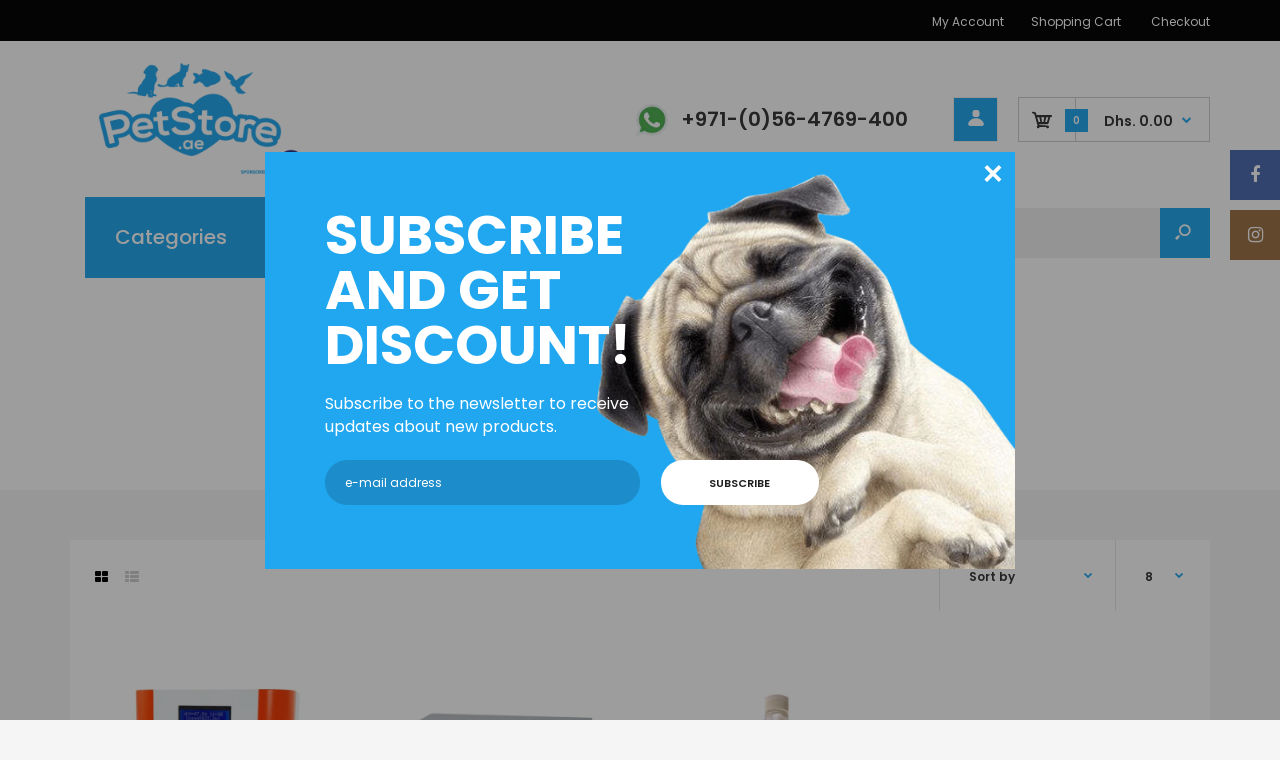

--- FILE ---
content_type: text/html; charset=utf-8
request_url: https://petstore.ae/collections/focustronic
body_size: 49082
content:
<!DOCTYPE html>
<!--[if IE 7]><html lang="en" class="ie7 responsive"><![endif]-->
<!--[if IE 8]><html lang="en" class="ie8 responsive"><![endif]-->
<!--[if IE 9]><html lang="en" class="ie9 responsive"><![endif]-->
<!--[if !IE]><!--><html lang="en" class="responsive"><!--<![endif]-->
<head>

<!-- "snippets/booster-seo.liquid" was not rendered, the associated app was uninstalled --><meta name="google-site-verification" content="gxDptsuUzkWLOjd52mGa3NUTbTe-zO7G37KntAbFpus" /><script type="application/ld+json">
{"@context":"http://schema.org","@type":"Organization","url":"https://petstore.ae","name":"petstore.ae","description":"An online pet store specializing in marine aquariums, aquarium design, aquarium moves and relocations as well as Cats and Dog products in Dubai UAE.","logo":"https://cdn.shopify.com/s/files/1/0363/3361/7287/files/petstore.ae.by.bpK_9611582f-63a8-409c-b51d-2c0e00876a6e.png?v=1589024793","image":"https://cdn.shopify.com/s/files/1/0363/3361/7287/files/petstore.ae.by.bpK_9611582f-63a8-409c-b51d-2c0e00876a6e.png?v=1589024793","@id":"https://petstore.ae","email":"order@Petstore.ae","telephone":"+971564769400","sameAs":["https://www.facebook.com/PetStoreAe/","https://www.instagram.com/bpk_dubai/"],"additionalType": 
["https://en.wikipedia.org/wiki/Pet_store","https://en.wikipedia.org/wiki/Reef_aquarium"]}
</script>
	
  <meta name="ahrefs-site-verification" content="68de2d9dc81c44e7f504294877e5bb60ef86cb709510531b1f5793edbd27b1f0">
  <meta charset="utf-8" />
  <!--[if IE]><meta http-equiv='X-UA-Compatible' content='IE=edge,chrome=1' /><![endif]--><meta name="viewport" content="width=device-width, initial-scale=1, minimum-scale=1, maximum-scale=1" /><link rel="canonical" href="https://petstore.ae/collections/focustronic" /><link rel="shortcut icon" href="//petstore.ae/cdn/shop/t/7/assets/favicon.png?v=17500711298049532811586756288" type="image/x-icon" /><link rel="apple-touch-icon-precomposed" href="//petstore.ae/cdn/shop/t/7/assets/iphone_icon.png?v=57887542301065079161586756289" /><link rel="apple-touch-icon-precomposed" sizes="114x114" href="//petstore.ae/cdn/shop/t/7/assets/iphone_icon_retina.png?v=13746307288635867781595434374" /><link rel="apple-touch-icon-precomposed" sizes="72x72" href="//petstore.ae/cdn/shop/t/7/assets/ipad_icon.png?v=13746307288635867781595434503" /><link rel="apple-touch-icon-precomposed" sizes="144x144" href="//petstore.ae/cdn/shop/t/7/assets/ipad_icon_retina.png?v=13746307288635867781595434503" />
<link href="//fonts.googleapis.com/css?family=Caveat:300italic,400italic,500italic,600italic,700italic,800italic,100,200,300,400,500,600,700,800&subset=cyrillic-ext,greek-ext,latin,latin-ext,cyrillic,greek,vietnamese" rel='stylesheet' type='text/css' /><link href="//fonts.googleapis.com/css?family=Poppins:300italic,400italic,500italic,600italic,700italic,800italic,100,200,300,400,500,600,700,800&subset=cyrillic-ext,greek-ext,latin,latin-ext,cyrillic,greek,vietnamese" rel='stylesheet' type='text/css' />
<!-- /snippets/social-meta-tags.liquid -->
<meta property="og:site_name" content="PetStore.ae">
<meta property="og:url" content="https://petstore.ae/collections/focustronic">
<meta property="og:title" content="Focustronic">
<meta property="og:type" content="website">
<meta property="og:description" content="The best online Pet Store in the UAE. Popular with aquarists, cat and dog owners due to excellent products, after sales support, prices & knowledgeable staff.
We specialize in saltwater fish, corals plus cat and dog products. Home Delivery available. We also offer aquarium maintenance, relocation and custom builds.">


<meta name="twitter:site" content="@">
<meta name="twitter:card" content="summary_large_image">
<meta name="twitter:title" content="Focustronic">
<meta name="twitter:description" content="The best online Pet Store in the UAE. Popular with aquarists, cat and dog owners due to excellent products, after sales support, prices & knowledgeable staff.
We specialize in saltwater fish, corals plus cat and dog products. Home Delivery available. We also offer aquarium maintenance, relocation and custom builds.">
<link href="//petstore.ae/cdn/shop/t/7/assets/rt.vendors.scss.css?v=119822159964217564731701317832" rel="stylesheet" type="text/css" media="all" /><link href="//petstore.ae/cdn/shop/t/7/assets/rt.application.scss.css?v=102417784793488328521696667511" rel="stylesheet" type="text/css" media="all" /><link href="//petstore.ae/cdn/shop/t/7/assets/rt.custom.scss.css?v=155886981543696678071696667511" rel="stylesheet" type="text/css" media="all" /><link href="//petstore.ae/cdn/shop/t/7/assets/custom_code.scss.css?v=58315118678863158711586433381" rel="stylesheet" type="text/css" media="all" /><script>
window.sidebar=!1,
window.template="collection",
window.rtl=!1,
window.popup_mailchimp_expire=2,
window.popup_mailchimp_period=1,
window.popup_mailchimp_delay=200,
window.popup_mailchimp_close=0,
window.products={},window.product_image_zoom=0,
window.asset_url="//petstore.ae/cdn/shop/t/7/assets/?v=17782",
window.swatch_color=false,
window.swatch_size=false,
window.shopping_cart_type="sidebar",
window.contact_map_address="",
window.money_format="Dhs. {{amount}}",
window.show_multiple_currencies=false,window.all_results_text="See all results",
window.megamenu_active=!1,
window.megamenu_hover=!1,
window.megamenu_responsive=!1,
window.megamenu_responsive_design="yes",
window.fixed_header="header",
window.compare="",
window.pitem_row="2",
window.swatch_color="",
window.swatch_size="",
window.swatch_color_advanced="1";
window.hn_use = false;
window.hn_once = false;
window.social_instagram = true;
window.reviews_enable =true;
var theme = {
  apps: {
    details: "Details",
    buyNow: "Buy now",
  },
  strings: {
    addToCart: "Add to cart",
    soldOut: "Out of stock",
    unavailable: "Unavailable",
    inStock: "In stock",
    available: "Available: ",
    outStock: "Out of stock",
    sale: "Sale",
    btn_select_options: "Select options",
    btn_add_to_cart: "Add to cart"
  },
  settings: {
    moneyFormat:"Dhs. {{amount}}",
  },
  inventory: false,
  sale_percentages: null,
  asset_url: "\/\/petstore.ae\/cdn\/shop\/t\/7\/assets\/?v=17782"
}
var roar_api = {
  main_info: {
    theme_id: '18389593',
    owner_email: 'contact@petstore.ae',
    shop: 'petstore-ae.myshopify.com',
    domain: 'petstore-ae.myshopify.com',
   	rdomain: 'petstore.ae',
    license: 'hiibokohaecnecnbjniajdhnbofgjckek'
  }
};
</script>
<script src="//petstore.ae/cdn/shop/t/7/assets/jquery-2.1.4.min.js?v=3135571069599077391586433403" defer="defer"></script><script type="text/javascript">
  var weketingShop = {
    shop:"petstore-ae.myshopify.com",
    moneyFormat:"Dhs. {{amount}}",};
</script><script>window.performance && window.performance.mark && window.performance.mark('shopify.content_for_header.start');</script><meta name="google-site-verification" content="7b67juvRR2j4iMwq-xfiMr1iWKEiMahVEYhGJh_OOfg">
<meta id="shopify-digital-wallet" name="shopify-digital-wallet" content="/36333617287/digital_wallets/dialog">
<link rel="alternate" type="application/atom+xml" title="Feed" href="/collections/focustronic.atom" />
<link rel="alternate" type="application/json+oembed" href="https://petstore.ae/collections/focustronic.oembed">
<script async="async" src="/checkouts/internal/preloads.js?locale=en-AE"></script>
<script id="shopify-features" type="application/json">{"accessToken":"f7c5ad19d18f6d0c17be92d5a13a9466","betas":["rich-media-storefront-analytics"],"domain":"petstore.ae","predictiveSearch":true,"shopId":36333617287,"locale":"en"}</script>
<script>var Shopify = Shopify || {};
Shopify.shop = "petstore-ae.myshopify.com";
Shopify.locale = "en";
Shopify.currency = {"active":"AED","rate":"1.0"};
Shopify.country = "AE";
Shopify.theme = {"name":"BC-Fastor-default-v4.6.1","id":95085658247,"schema_name":"Fastor","schema_version":"4.6","theme_store_id":null,"role":"main"};
Shopify.theme.handle = "null";
Shopify.theme.style = {"id":null,"handle":null};
Shopify.cdnHost = "petstore.ae/cdn";
Shopify.routes = Shopify.routes || {};
Shopify.routes.root = "/";</script>
<script type="module">!function(o){(o.Shopify=o.Shopify||{}).modules=!0}(window);</script>
<script>!function(o){function n(){var o=[];function n(){o.push(Array.prototype.slice.apply(arguments))}return n.q=o,n}var t=o.Shopify=o.Shopify||{};t.loadFeatures=n(),t.autoloadFeatures=n()}(window);</script>
<script id="shop-js-analytics" type="application/json">{"pageType":"collection"}</script>
<script defer="defer" async type="module" src="//petstore.ae/cdn/shopifycloud/shop-js/modules/v2/client.init-shop-cart-sync_BT-GjEfc.en.esm.js"></script>
<script defer="defer" async type="module" src="//petstore.ae/cdn/shopifycloud/shop-js/modules/v2/chunk.common_D58fp_Oc.esm.js"></script>
<script defer="defer" async type="module" src="//petstore.ae/cdn/shopifycloud/shop-js/modules/v2/chunk.modal_xMitdFEc.esm.js"></script>
<script type="module">
  await import("//petstore.ae/cdn/shopifycloud/shop-js/modules/v2/client.init-shop-cart-sync_BT-GjEfc.en.esm.js");
await import("//petstore.ae/cdn/shopifycloud/shop-js/modules/v2/chunk.common_D58fp_Oc.esm.js");
await import("//petstore.ae/cdn/shopifycloud/shop-js/modules/v2/chunk.modal_xMitdFEc.esm.js");

  window.Shopify.SignInWithShop?.initShopCartSync?.({"fedCMEnabled":true,"windoidEnabled":true});

</script>
<script id="__st">var __st={"a":36333617287,"offset":14400,"reqid":"84411ef8-b6c9-4685-bac3-8823ddef5355-1769413428","pageurl":"petstore.ae\/collections\/focustronic","u":"32f113a5cbb4","p":"collection","rtyp":"collection","rid":187420606599};</script>
<script>window.ShopifyPaypalV4VisibilityTracking = true;</script>
<script id="captcha-bootstrap">!function(){'use strict';const t='contact',e='account',n='new_comment',o=[[t,t],['blogs',n],['comments',n],[t,'customer']],c=[[e,'customer_login'],[e,'guest_login'],[e,'recover_customer_password'],[e,'create_customer']],r=t=>t.map((([t,e])=>`form[action*='/${t}']:not([data-nocaptcha='true']) input[name='form_type'][value='${e}']`)).join(','),a=t=>()=>t?[...document.querySelectorAll(t)].map((t=>t.form)):[];function s(){const t=[...o],e=r(t);return a(e)}const i='password',u='form_key',d=['recaptcha-v3-token','g-recaptcha-response','h-captcha-response',i],f=()=>{try{return window.sessionStorage}catch{return}},m='__shopify_v',_=t=>t.elements[u];function p(t,e,n=!1){try{const o=window.sessionStorage,c=JSON.parse(o.getItem(e)),{data:r}=function(t){const{data:e,action:n}=t;return t[m]||n?{data:e,action:n}:{data:t,action:n}}(c);for(const[e,n]of Object.entries(r))t.elements[e]&&(t.elements[e].value=n);n&&o.removeItem(e)}catch(o){console.error('form repopulation failed',{error:o})}}const l='form_type',E='cptcha';function T(t){t.dataset[E]=!0}const w=window,h=w.document,L='Shopify',v='ce_forms',y='captcha';let A=!1;((t,e)=>{const n=(g='f06e6c50-85a8-45c8-87d0-21a2b65856fe',I='https://cdn.shopify.com/shopifycloud/storefront-forms-hcaptcha/ce_storefront_forms_captcha_hcaptcha.v1.5.2.iife.js',D={infoText:'Protected by hCaptcha',privacyText:'Privacy',termsText:'Terms'},(t,e,n)=>{const o=w[L][v],c=o.bindForm;if(c)return c(t,g,e,D).then(n);var r;o.q.push([[t,g,e,D],n]),r=I,A||(h.body.append(Object.assign(h.createElement('script'),{id:'captcha-provider',async:!0,src:r})),A=!0)});var g,I,D;w[L]=w[L]||{},w[L][v]=w[L][v]||{},w[L][v].q=[],w[L][y]=w[L][y]||{},w[L][y].protect=function(t,e){n(t,void 0,e),T(t)},Object.freeze(w[L][y]),function(t,e,n,w,h,L){const[v,y,A,g]=function(t,e,n){const i=e?o:[],u=t?c:[],d=[...i,...u],f=r(d),m=r(i),_=r(d.filter((([t,e])=>n.includes(e))));return[a(f),a(m),a(_),s()]}(w,h,L),I=t=>{const e=t.target;return e instanceof HTMLFormElement?e:e&&e.form},D=t=>v().includes(t);t.addEventListener('submit',(t=>{const e=I(t);if(!e)return;const n=D(e)&&!e.dataset.hcaptchaBound&&!e.dataset.recaptchaBound,o=_(e),c=g().includes(e)&&(!o||!o.value);(n||c)&&t.preventDefault(),c&&!n&&(function(t){try{if(!f())return;!function(t){const e=f();if(!e)return;const n=_(t);if(!n)return;const o=n.value;o&&e.removeItem(o)}(t);const e=Array.from(Array(32),(()=>Math.random().toString(36)[2])).join('');!function(t,e){_(t)||t.append(Object.assign(document.createElement('input'),{type:'hidden',name:u})),t.elements[u].value=e}(t,e),function(t,e){const n=f();if(!n)return;const o=[...t.querySelectorAll(`input[type='${i}']`)].map((({name:t})=>t)),c=[...d,...o],r={};for(const[a,s]of new FormData(t).entries())c.includes(a)||(r[a]=s);n.setItem(e,JSON.stringify({[m]:1,action:t.action,data:r}))}(t,e)}catch(e){console.error('failed to persist form',e)}}(e),e.submit())}));const S=(t,e)=>{t&&!t.dataset[E]&&(n(t,e.some((e=>e===t))),T(t))};for(const o of['focusin','change'])t.addEventListener(o,(t=>{const e=I(t);D(e)&&S(e,y())}));const B=e.get('form_key'),M=e.get(l),P=B&&M;t.addEventListener('DOMContentLoaded',(()=>{const t=y();if(P)for(const e of t)e.elements[l].value===M&&p(e,B);[...new Set([...A(),...v().filter((t=>'true'===t.dataset.shopifyCaptcha))])].forEach((e=>S(e,t)))}))}(h,new URLSearchParams(w.location.search),n,t,e,['guest_login'])})(!0,!0)}();</script>
<script integrity="sha256-4kQ18oKyAcykRKYeNunJcIwy7WH5gtpwJnB7kiuLZ1E=" data-source-attribution="shopify.loadfeatures" defer="defer" src="//petstore.ae/cdn/shopifycloud/storefront/assets/storefront/load_feature-a0a9edcb.js" crossorigin="anonymous"></script>
<script data-source-attribution="shopify.dynamic_checkout.dynamic.init">var Shopify=Shopify||{};Shopify.PaymentButton=Shopify.PaymentButton||{isStorefrontPortableWallets:!0,init:function(){window.Shopify.PaymentButton.init=function(){};var t=document.createElement("script");t.src="https://petstore.ae/cdn/shopifycloud/portable-wallets/latest/portable-wallets.en.js",t.type="module",document.head.appendChild(t)}};
</script>
<script data-source-attribution="shopify.dynamic_checkout.buyer_consent">
  function portableWalletsHideBuyerConsent(e){var t=document.getElementById("shopify-buyer-consent"),n=document.getElementById("shopify-subscription-policy-button");t&&n&&(t.classList.add("hidden"),t.setAttribute("aria-hidden","true"),n.removeEventListener("click",e))}function portableWalletsShowBuyerConsent(e){var t=document.getElementById("shopify-buyer-consent"),n=document.getElementById("shopify-subscription-policy-button");t&&n&&(t.classList.remove("hidden"),t.removeAttribute("aria-hidden"),n.addEventListener("click",e))}window.Shopify?.PaymentButton&&(window.Shopify.PaymentButton.hideBuyerConsent=portableWalletsHideBuyerConsent,window.Shopify.PaymentButton.showBuyerConsent=portableWalletsShowBuyerConsent);
</script>
<script data-source-attribution="shopify.dynamic_checkout.cart.bootstrap">document.addEventListener("DOMContentLoaded",(function(){function t(){return document.querySelector("shopify-accelerated-checkout-cart, shopify-accelerated-checkout")}if(t())Shopify.PaymentButton.init();else{new MutationObserver((function(e,n){t()&&(Shopify.PaymentButton.init(),n.disconnect())})).observe(document.body,{childList:!0,subtree:!0})}}));
</script>

<script>window.performance && window.performance.mark && window.performance.mark('shopify.content_for_header.end');</script>

	<!-- "snippets/vitals-loader.liquid" was not rendered, the associated app was uninstalled -->
  <script type="text/javascript">
  var weketingShop = {
    shop:"petstore-ae.myshopify.com",
    moneyFormat:"Dhs. {{amount}}",};
</script>
<link href="//petstore.ae/cdn/shop/t/7/assets/custom.css?v=138073363628680340561588684159" rel="stylesheet" type="text/css" media="all" />
  <meta name="facebook-domain-verification" content="6ydwvufqvfdb5y2rcf1f92saulxfk2" />
<meta property="og:image" content="https://cdn.shopify.com/s/files/1/0363/3361/7287/files/logo_df0621fd-7586-4c6b-addf-494e1a8faaf2.png?height=628&pad_color=fff&v=1613731871&width=1200" />
<meta property="og:image:secure_url" content="https://cdn.shopify.com/s/files/1/0363/3361/7287/files/logo_df0621fd-7586-4c6b-addf-494e1a8faaf2.png?height=628&pad_color=fff&v=1613731871&width=1200" />
<meta property="og:image:width" content="1200" />
<meta property="og:image:height" content="628" />
<link href="https://monorail-edge.shopifysvc.com" rel="dns-prefetch">
<script>(function(){if ("sendBeacon" in navigator && "performance" in window) {try {var session_token_from_headers = performance.getEntriesByType('navigation')[0].serverTiming.find(x => x.name == '_s').description;} catch {var session_token_from_headers = undefined;}var session_cookie_matches = document.cookie.match(/_shopify_s=([^;]*)/);var session_token_from_cookie = session_cookie_matches && session_cookie_matches.length === 2 ? session_cookie_matches[1] : "";var session_token = session_token_from_headers || session_token_from_cookie || "";function handle_abandonment_event(e) {var entries = performance.getEntries().filter(function(entry) {return /monorail-edge.shopifysvc.com/.test(entry.name);});if (!window.abandonment_tracked && entries.length === 0) {window.abandonment_tracked = true;var currentMs = Date.now();var navigation_start = performance.timing.navigationStart;var payload = {shop_id: 36333617287,url: window.location.href,navigation_start,duration: currentMs - navigation_start,session_token,page_type: "collection"};window.navigator.sendBeacon("https://monorail-edge.shopifysvc.com/v1/produce", JSON.stringify({schema_id: "online_store_buyer_site_abandonment/1.1",payload: payload,metadata: {event_created_at_ms: currentMs,event_sent_at_ms: currentMs}}));}}window.addEventListener('pagehide', handle_abandonment_event);}}());</script>
<script id="web-pixels-manager-setup">(function e(e,d,r,n,o){if(void 0===o&&(o={}),!Boolean(null===(a=null===(i=window.Shopify)||void 0===i?void 0:i.analytics)||void 0===a?void 0:a.replayQueue)){var i,a;window.Shopify=window.Shopify||{};var t=window.Shopify;t.analytics=t.analytics||{};var s=t.analytics;s.replayQueue=[],s.publish=function(e,d,r){return s.replayQueue.push([e,d,r]),!0};try{self.performance.mark("wpm:start")}catch(e){}var l=function(){var e={modern:/Edge?\/(1{2}[4-9]|1[2-9]\d|[2-9]\d{2}|\d{4,})\.\d+(\.\d+|)|Firefox\/(1{2}[4-9]|1[2-9]\d|[2-9]\d{2}|\d{4,})\.\d+(\.\d+|)|Chrom(ium|e)\/(9{2}|\d{3,})\.\d+(\.\d+|)|(Maci|X1{2}).+ Version\/(15\.\d+|(1[6-9]|[2-9]\d|\d{3,})\.\d+)([,.]\d+|)( \(\w+\)|)( Mobile\/\w+|) Safari\/|Chrome.+OPR\/(9{2}|\d{3,})\.\d+\.\d+|(CPU[ +]OS|iPhone[ +]OS|CPU[ +]iPhone|CPU IPhone OS|CPU iPad OS)[ +]+(15[._]\d+|(1[6-9]|[2-9]\d|\d{3,})[._]\d+)([._]\d+|)|Android:?[ /-](13[3-9]|1[4-9]\d|[2-9]\d{2}|\d{4,})(\.\d+|)(\.\d+|)|Android.+Firefox\/(13[5-9]|1[4-9]\d|[2-9]\d{2}|\d{4,})\.\d+(\.\d+|)|Android.+Chrom(ium|e)\/(13[3-9]|1[4-9]\d|[2-9]\d{2}|\d{4,})\.\d+(\.\d+|)|SamsungBrowser\/([2-9]\d|\d{3,})\.\d+/,legacy:/Edge?\/(1[6-9]|[2-9]\d|\d{3,})\.\d+(\.\d+|)|Firefox\/(5[4-9]|[6-9]\d|\d{3,})\.\d+(\.\d+|)|Chrom(ium|e)\/(5[1-9]|[6-9]\d|\d{3,})\.\d+(\.\d+|)([\d.]+$|.*Safari\/(?![\d.]+ Edge\/[\d.]+$))|(Maci|X1{2}).+ Version\/(10\.\d+|(1[1-9]|[2-9]\d|\d{3,})\.\d+)([,.]\d+|)( \(\w+\)|)( Mobile\/\w+|) Safari\/|Chrome.+OPR\/(3[89]|[4-9]\d|\d{3,})\.\d+\.\d+|(CPU[ +]OS|iPhone[ +]OS|CPU[ +]iPhone|CPU IPhone OS|CPU iPad OS)[ +]+(10[._]\d+|(1[1-9]|[2-9]\d|\d{3,})[._]\d+)([._]\d+|)|Android:?[ /-](13[3-9]|1[4-9]\d|[2-9]\d{2}|\d{4,})(\.\d+|)(\.\d+|)|Mobile Safari.+OPR\/([89]\d|\d{3,})\.\d+\.\d+|Android.+Firefox\/(13[5-9]|1[4-9]\d|[2-9]\d{2}|\d{4,})\.\d+(\.\d+|)|Android.+Chrom(ium|e)\/(13[3-9]|1[4-9]\d|[2-9]\d{2}|\d{4,})\.\d+(\.\d+|)|Android.+(UC? ?Browser|UCWEB|U3)[ /]?(15\.([5-9]|\d{2,})|(1[6-9]|[2-9]\d|\d{3,})\.\d+)\.\d+|SamsungBrowser\/(5\.\d+|([6-9]|\d{2,})\.\d+)|Android.+MQ{2}Browser\/(14(\.(9|\d{2,})|)|(1[5-9]|[2-9]\d|\d{3,})(\.\d+|))(\.\d+|)|K[Aa][Ii]OS\/(3\.\d+|([4-9]|\d{2,})\.\d+)(\.\d+|)/},d=e.modern,r=e.legacy,n=navigator.userAgent;return n.match(d)?"modern":n.match(r)?"legacy":"unknown"}(),u="modern"===l?"modern":"legacy",c=(null!=n?n:{modern:"",legacy:""})[u],f=function(e){return[e.baseUrl,"/wpm","/b",e.hashVersion,"modern"===e.buildTarget?"m":"l",".js"].join("")}({baseUrl:d,hashVersion:r,buildTarget:u}),m=function(e){var d=e.version,r=e.bundleTarget,n=e.surface,o=e.pageUrl,i=e.monorailEndpoint;return{emit:function(e){var a=e.status,t=e.errorMsg,s=(new Date).getTime(),l=JSON.stringify({metadata:{event_sent_at_ms:s},events:[{schema_id:"web_pixels_manager_load/3.1",payload:{version:d,bundle_target:r,page_url:o,status:a,surface:n,error_msg:t},metadata:{event_created_at_ms:s}}]});if(!i)return console&&console.warn&&console.warn("[Web Pixels Manager] No Monorail endpoint provided, skipping logging."),!1;try{return self.navigator.sendBeacon.bind(self.navigator)(i,l)}catch(e){}var u=new XMLHttpRequest;try{return u.open("POST",i,!0),u.setRequestHeader("Content-Type","text/plain"),u.send(l),!0}catch(e){return console&&console.warn&&console.warn("[Web Pixels Manager] Got an unhandled error while logging to Monorail."),!1}}}}({version:r,bundleTarget:l,surface:e.surface,pageUrl:self.location.href,monorailEndpoint:e.monorailEndpoint});try{o.browserTarget=l,function(e){var d=e.src,r=e.async,n=void 0===r||r,o=e.onload,i=e.onerror,a=e.sri,t=e.scriptDataAttributes,s=void 0===t?{}:t,l=document.createElement("script"),u=document.querySelector("head"),c=document.querySelector("body");if(l.async=n,l.src=d,a&&(l.integrity=a,l.crossOrigin="anonymous"),s)for(var f in s)if(Object.prototype.hasOwnProperty.call(s,f))try{l.dataset[f]=s[f]}catch(e){}if(o&&l.addEventListener("load",o),i&&l.addEventListener("error",i),u)u.appendChild(l);else{if(!c)throw new Error("Did not find a head or body element to append the script");c.appendChild(l)}}({src:f,async:!0,onload:function(){if(!function(){var e,d;return Boolean(null===(d=null===(e=window.Shopify)||void 0===e?void 0:e.analytics)||void 0===d?void 0:d.initialized)}()){var d=window.webPixelsManager.init(e)||void 0;if(d){var r=window.Shopify.analytics;r.replayQueue.forEach((function(e){var r=e[0],n=e[1],o=e[2];d.publishCustomEvent(r,n,o)})),r.replayQueue=[],r.publish=d.publishCustomEvent,r.visitor=d.visitor,r.initialized=!0}}},onerror:function(){return m.emit({status:"failed",errorMsg:"".concat(f," has failed to load")})},sri:function(e){var d=/^sha384-[A-Za-z0-9+/=]+$/;return"string"==typeof e&&d.test(e)}(c)?c:"",scriptDataAttributes:o}),m.emit({status:"loading"})}catch(e){m.emit({status:"failed",errorMsg:(null==e?void 0:e.message)||"Unknown error"})}}})({shopId: 36333617287,storefrontBaseUrl: "https://petstore.ae",extensionsBaseUrl: "https://extensions.shopifycdn.com/cdn/shopifycloud/web-pixels-manager",monorailEndpoint: "https://monorail-edge.shopifysvc.com/unstable/produce_batch",surface: "storefront-renderer",enabledBetaFlags: ["2dca8a86"],webPixelsConfigList: [{"id":"515277030","configuration":"{\"config\":\"{\\\"google_tag_ids\\\":[\\\"GT-PJ72LBB\\\"],\\\"target_country\\\":\\\"AE\\\",\\\"gtag_events\\\":[{\\\"type\\\":\\\"view_item\\\",\\\"action_label\\\":\\\"MC-X713NH42FH\\\"},{\\\"type\\\":\\\"purchase\\\",\\\"action_label\\\":\\\"MC-X713NH42FH\\\"},{\\\"type\\\":\\\"page_view\\\",\\\"action_label\\\":\\\"MC-X713NH42FH\\\"}],\\\"enable_monitoring_mode\\\":false}\"}","eventPayloadVersion":"v1","runtimeContext":"OPEN","scriptVersion":"b2a88bafab3e21179ed38636efcd8a93","type":"APP","apiClientId":1780363,"privacyPurposes":[],"dataSharingAdjustments":{"protectedCustomerApprovalScopes":["read_customer_address","read_customer_email","read_customer_name","read_customer_personal_data","read_customer_phone"]}},{"id":"220463334","configuration":"{\"pixel_id\":\"930900580336938\",\"pixel_type\":\"facebook_pixel\",\"metaapp_system_user_token\":\"-\"}","eventPayloadVersion":"v1","runtimeContext":"OPEN","scriptVersion":"ca16bc87fe92b6042fbaa3acc2fbdaa6","type":"APP","apiClientId":2329312,"privacyPurposes":["ANALYTICS","MARKETING","SALE_OF_DATA"],"dataSharingAdjustments":{"protectedCustomerApprovalScopes":["read_customer_address","read_customer_email","read_customer_name","read_customer_personal_data","read_customer_phone"]}},{"id":"64848102","eventPayloadVersion":"v1","runtimeContext":"LAX","scriptVersion":"1","type":"CUSTOM","privacyPurposes":["ANALYTICS"],"name":"Google Analytics tag (migrated)"},{"id":"shopify-app-pixel","configuration":"{}","eventPayloadVersion":"v1","runtimeContext":"STRICT","scriptVersion":"0450","apiClientId":"shopify-pixel","type":"APP","privacyPurposes":["ANALYTICS","MARKETING"]},{"id":"shopify-custom-pixel","eventPayloadVersion":"v1","runtimeContext":"LAX","scriptVersion":"0450","apiClientId":"shopify-pixel","type":"CUSTOM","privacyPurposes":["ANALYTICS","MARKETING"]}],isMerchantRequest: false,initData: {"shop":{"name":"PetStore.ae","paymentSettings":{"currencyCode":"AED"},"myshopifyDomain":"petstore-ae.myshopify.com","countryCode":"AE","storefrontUrl":"https:\/\/petstore.ae"},"customer":null,"cart":null,"checkout":null,"productVariants":[],"purchasingCompany":null},},"https://petstore.ae/cdn","fcfee988w5aeb613cpc8e4bc33m6693e112",{"modern":"","legacy":""},{"shopId":"36333617287","storefrontBaseUrl":"https:\/\/petstore.ae","extensionBaseUrl":"https:\/\/extensions.shopifycdn.com\/cdn\/shopifycloud\/web-pixels-manager","surface":"storefront-renderer","enabledBetaFlags":"[\"2dca8a86\"]","isMerchantRequest":"false","hashVersion":"fcfee988w5aeb613cpc8e4bc33m6693e112","publish":"custom","events":"[[\"page_viewed\",{}],[\"collection_viewed\",{\"collection\":{\"id\":\"187420606599\",\"title\":\"Focustronic\",\"productVariants\":[{\"price\":{\"amount\":4190.0,\"currencyCode\":\"AED\"},\"product\":{\"title\":\"Alkatronic - Alkalinity Controller - Focustronic\",\"vendor\":\"Focustronic\",\"id\":\"4955164180615\",\"untranslatedTitle\":\"Alkatronic - Alkalinity Controller - Focustronic\",\"url\":\"\/products\/focustronic-alkatronic-alkalinity-controller\",\"type\":\"Aquatics\"},\"id\":\"33975582261383\",\"image\":{\"src\":\"\/\/petstore.ae\/cdn\/shop\/products\/focustronic-aquatics-alkatronic-alkalinity-controller-focustronic-17631007506594.png?v=1595641225\"},\"sku\":\"\",\"title\":\"Default Title\",\"untranslatedTitle\":\"Default Title\"},{\"price\":{\"amount\":2665.72,\"currencyCode\":\"AED\"},\"product\":{\"title\":\"Dosetronic - Focustronic\",\"vendor\":\"Focustronic\",\"id\":\"4955203469447\",\"untranslatedTitle\":\"Dosetronic - Focustronic\",\"url\":\"\/products\/dosetronic\",\"type\":\"Aquatics\"},\"id\":\"33975654350983\",\"image\":{\"src\":\"\/\/petstore.ae\/cdn\/shop\/products\/focustronic-aquatics-dosetronic-focustronic-17630930731170.png?v=1595581070\"},\"sku\":\"\",\"title\":\"Default Title\",\"untranslatedTitle\":\"Default Title\"},{\"price\":{\"amount\":666.0,\"currencyCode\":\"AED\"},\"product\":{\"title\":\"Alkatronic - Concentrated Reagent - Focustronic\",\"vendor\":\"Focustronic\",\"id\":\"4955213070471\",\"untranslatedTitle\":\"Alkatronic - Concentrated Reagent - Focustronic\",\"url\":\"\/products\/focustronic-alkatronic-concentrated-reagent\",\"type\":\"Aquatics\"},\"id\":\"33975671783559\",\"image\":{\"src\":\"\/\/petstore.ae\/cdn\/shop\/products\/focustronic-aquatics-alkatronic-concentrated-reagent-focustronic-16689701847175.png?v=1595641073\"},\"sku\":\"\",\"title\":\"Default Title\",\"untranslatedTitle\":\"Default Title\"},{\"price\":{\"amount\":380.0,\"currencyCode\":\"AED\"},\"product\":{\"title\":\"Focustronic - Alkatronic - pH Probe\",\"vendor\":\"Focustronic\",\"id\":\"5056821788807\",\"untranslatedTitle\":\"Focustronic - Alkatronic - pH Probe\",\"url\":\"\/products\/focustronic-alkatronic-ph-probe\",\"type\":\"Aquatics\"},\"id\":\"34210656223367\",\"image\":{\"src\":\"\/\/petstore.ae\/cdn\/shop\/products\/focustronic-aquatics-focustronic-alkatronic-ph-probe-17364767408290.png?v=1595567074\"},\"sku\":\"\",\"title\":\"Default Title\",\"untranslatedTitle\":\"Default Title\"},{\"price\":{\"amount\":5.0,\"currencyCode\":\"AED\"},\"product\":{\"title\":\"Focustronic - Alkatronic - Tubing for Pumps A, B and D (3.2 mm)\",\"vendor\":\"Focustronic\",\"id\":\"5317714706594\",\"untranslatedTitle\":\"Focustronic - Alkatronic - Tubing for Pumps A, B and D (3.2 mm)\",\"url\":\"\/products\/focustronic-alkatronic-tubing-for-pumps-a-b-and-d-3-2-mm\",\"type\":\"Aquatics\"},\"id\":\"34657605091490\",\"image\":{\"src\":\"\/\/petstore.ae\/cdn\/shop\/products\/focustronic-aquatics-focustronic-alkatronic-tubing-for-pumps-a-b-and-d-3-2-mm-17364970406050.png?v=1595565119\"},\"sku\":\"\",\"title\":\"Default Title\",\"untranslatedTitle\":\"Default Title\"},{\"price\":{\"amount\":19.0,\"currencyCode\":\"AED\"},\"product\":{\"title\":\"Focustronic - Alkatronic - Check Valve\",\"vendor\":\"Focustronic\",\"id\":\"5056820281479\",\"untranslatedTitle\":\"Focustronic - Alkatronic - Check Valve\",\"url\":\"\/products\/focustronic-alkatronic-check-valve\",\"type\":\"Aquatics\"},\"id\":\"34210649211015\",\"image\":{\"src\":\"\/\/petstore.ae\/cdn\/shop\/products\/focustronic-aquatics-focustronic-alkatronic-check-valve-17675699552418.png?v=1595565326\"},\"sku\":\"\",\"title\":\"Default Title\",\"untranslatedTitle\":\"Default Title\"},{\"price\":{\"amount\":24.0,\"currencyCode\":\"AED\"},\"product\":{\"title\":\"Focustronic - Alkatronic - Dosing Head Inner Replacement Tube\",\"vendor\":\"Focustronic\",\"id\":\"5056818282631\",\"untranslatedTitle\":\"Focustronic - Alkatronic - Dosing Head Inner Replacement Tube\",\"url\":\"\/products\/alkatronic-dosing-head-inner-replacement-tube\",\"type\":\"Aquatics\"},\"id\":\"34657517863074\",\"image\":{\"src\":\"\/\/petstore.ae\/cdn\/shop\/products\/focustronic-aquatics-alkatronic-pump-a-inner-tubing-focustronic-alkatronic-dosing-head-inner-replacement-tube-17364878491810.png?v=1595565379\"},\"sku\":\"\",\"title\":\"Alkatronic Pump A Inner Tubing\",\"untranslatedTitle\":\"Alkatronic Pump A Inner Tubing\"},{\"price\":{\"amount\":20.0,\"currencyCode\":\"AED\"},\"product\":{\"title\":\"Focustronic - Alkatronic - Reagent Tubing (1.6 mm)\",\"vendor\":\"Focustronic\",\"id\":\"5056815333511\",\"untranslatedTitle\":\"Focustronic - Alkatronic - Reagent Tubing (1.6 mm)\",\"url\":\"\/products\/focustronic-alkatronic-reagent-tubing-1-6-mm\",\"type\":\"Aquatics\"},\"id\":\"34210624274567\",\"image\":{\"src\":\"\/\/petstore.ae\/cdn\/shop\/products\/focustronic-aquatics-focustronic-alkatronic-reagent-tubing-1-6-mm-17364946092194.png?v=1595565155\"},\"sku\":\"\",\"title\":\"Default Title\",\"untranslatedTitle\":\"Default Title\"}]}}]]"});</script><script>
  window.ShopifyAnalytics = window.ShopifyAnalytics || {};
  window.ShopifyAnalytics.meta = window.ShopifyAnalytics.meta || {};
  window.ShopifyAnalytics.meta.currency = 'AED';
  var meta = {"products":[{"id":4955164180615,"gid":"gid:\/\/shopify\/Product\/4955164180615","vendor":"Focustronic","type":"Aquatics","handle":"focustronic-alkatronic-alkalinity-controller","variants":[{"id":33975582261383,"price":419000,"name":"Alkatronic - Alkalinity Controller - Focustronic","public_title":null,"sku":""}],"remote":false},{"id":4955203469447,"gid":"gid:\/\/shopify\/Product\/4955203469447","vendor":"Focustronic","type":"Aquatics","handle":"dosetronic","variants":[{"id":33975654350983,"price":266572,"name":"Dosetronic - Focustronic","public_title":null,"sku":""}],"remote":false},{"id":4955213070471,"gid":"gid:\/\/shopify\/Product\/4955213070471","vendor":"Focustronic","type":"Aquatics","handle":"focustronic-alkatronic-concentrated-reagent","variants":[{"id":33975671783559,"price":66600,"name":"Alkatronic - Concentrated Reagent - Focustronic","public_title":null,"sku":""}],"remote":false},{"id":5056821788807,"gid":"gid:\/\/shopify\/Product\/5056821788807","vendor":"Focustronic","type":"Aquatics","handle":"focustronic-alkatronic-ph-probe","variants":[{"id":34210656223367,"price":38000,"name":"Focustronic - Alkatronic - pH Probe","public_title":null,"sku":""}],"remote":false},{"id":5317714706594,"gid":"gid:\/\/shopify\/Product\/5317714706594","vendor":"Focustronic","type":"Aquatics","handle":"focustronic-alkatronic-tubing-for-pumps-a-b-and-d-3-2-mm","variants":[{"id":34657605091490,"price":500,"name":"Focustronic - Alkatronic - Tubing for Pumps A, B and D (3.2 mm)","public_title":null,"sku":""}],"remote":false},{"id":5056820281479,"gid":"gid:\/\/shopify\/Product\/5056820281479","vendor":"Focustronic","type":"Aquatics","handle":"focustronic-alkatronic-check-valve","variants":[{"id":34210649211015,"price":1900,"name":"Focustronic - Alkatronic - Check Valve","public_title":null,"sku":""}],"remote":false},{"id":5056818282631,"gid":"gid:\/\/shopify\/Product\/5056818282631","vendor":"Focustronic","type":"Aquatics","handle":"alkatronic-dosing-head-inner-replacement-tube","variants":[{"id":34657517863074,"price":2400,"name":"Focustronic - Alkatronic - Dosing Head Inner Replacement Tube - Alkatronic Pump A Inner Tubing","public_title":"Alkatronic Pump A Inner Tubing","sku":""},{"id":34657517895842,"price":2400,"name":"Focustronic - Alkatronic - Dosing Head Inner Replacement Tube - Alkatronic Pump C Inner Tubing","public_title":"Alkatronic Pump C Inner Tubing","sku":""},{"id":34657517928610,"price":3300,"name":"Focustronic - Alkatronic - Dosing Head Inner Replacement Tube - Alkatronic Pump B or D Inner Tubing","public_title":"Alkatronic Pump B or D Inner Tubing","sku":""}],"remote":false},{"id":5056815333511,"gid":"gid:\/\/shopify\/Product\/5056815333511","vendor":"Focustronic","type":"Aquatics","handle":"focustronic-alkatronic-reagent-tubing-1-6-mm","variants":[{"id":34210624274567,"price":2000,"name":"Focustronic - Alkatronic - Reagent Tubing (1.6 mm)","public_title":null,"sku":""}],"remote":false}],"page":{"pageType":"collection","resourceType":"collection","resourceId":187420606599,"requestId":"84411ef8-b6c9-4685-bac3-8823ddef5355-1769413428"}};
  for (var attr in meta) {
    window.ShopifyAnalytics.meta[attr] = meta[attr];
  }
</script>
<script class="analytics">
  (function () {
    var customDocumentWrite = function(content) {
      var jquery = null;

      if (window.jQuery) {
        jquery = window.jQuery;
      } else if (window.Checkout && window.Checkout.$) {
        jquery = window.Checkout.$;
      }

      if (jquery) {
        jquery('body').append(content);
      }
    };

    var hasLoggedConversion = function(token) {
      if (token) {
        return document.cookie.indexOf('loggedConversion=' + token) !== -1;
      }
      return false;
    }

    var setCookieIfConversion = function(token) {
      if (token) {
        var twoMonthsFromNow = new Date(Date.now());
        twoMonthsFromNow.setMonth(twoMonthsFromNow.getMonth() + 2);

        document.cookie = 'loggedConversion=' + token + '; expires=' + twoMonthsFromNow;
      }
    }

    var trekkie = window.ShopifyAnalytics.lib = window.trekkie = window.trekkie || [];
    if (trekkie.integrations) {
      return;
    }
    trekkie.methods = [
      'identify',
      'page',
      'ready',
      'track',
      'trackForm',
      'trackLink'
    ];
    trekkie.factory = function(method) {
      return function() {
        var args = Array.prototype.slice.call(arguments);
        args.unshift(method);
        trekkie.push(args);
        return trekkie;
      };
    };
    for (var i = 0; i < trekkie.methods.length; i++) {
      var key = trekkie.methods[i];
      trekkie[key] = trekkie.factory(key);
    }
    trekkie.load = function(config) {
      trekkie.config = config || {};
      trekkie.config.initialDocumentCookie = document.cookie;
      var first = document.getElementsByTagName('script')[0];
      var script = document.createElement('script');
      script.type = 'text/javascript';
      script.onerror = function(e) {
        var scriptFallback = document.createElement('script');
        scriptFallback.type = 'text/javascript';
        scriptFallback.onerror = function(error) {
                var Monorail = {
      produce: function produce(monorailDomain, schemaId, payload) {
        var currentMs = new Date().getTime();
        var event = {
          schema_id: schemaId,
          payload: payload,
          metadata: {
            event_created_at_ms: currentMs,
            event_sent_at_ms: currentMs
          }
        };
        return Monorail.sendRequest("https://" + monorailDomain + "/v1/produce", JSON.stringify(event));
      },
      sendRequest: function sendRequest(endpointUrl, payload) {
        // Try the sendBeacon API
        if (window && window.navigator && typeof window.navigator.sendBeacon === 'function' && typeof window.Blob === 'function' && !Monorail.isIos12()) {
          var blobData = new window.Blob([payload], {
            type: 'text/plain'
          });

          if (window.navigator.sendBeacon(endpointUrl, blobData)) {
            return true;
          } // sendBeacon was not successful

        } // XHR beacon

        var xhr = new XMLHttpRequest();

        try {
          xhr.open('POST', endpointUrl);
          xhr.setRequestHeader('Content-Type', 'text/plain');
          xhr.send(payload);
        } catch (e) {
          console.log(e);
        }

        return false;
      },
      isIos12: function isIos12() {
        return window.navigator.userAgent.lastIndexOf('iPhone; CPU iPhone OS 12_') !== -1 || window.navigator.userAgent.lastIndexOf('iPad; CPU OS 12_') !== -1;
      }
    };
    Monorail.produce('monorail-edge.shopifysvc.com',
      'trekkie_storefront_load_errors/1.1',
      {shop_id: 36333617287,
      theme_id: 95085658247,
      app_name: "storefront",
      context_url: window.location.href,
      source_url: "//petstore.ae/cdn/s/trekkie.storefront.8d95595f799fbf7e1d32231b9a28fd43b70c67d3.min.js"});

        };
        scriptFallback.async = true;
        scriptFallback.src = '//petstore.ae/cdn/s/trekkie.storefront.8d95595f799fbf7e1d32231b9a28fd43b70c67d3.min.js';
        first.parentNode.insertBefore(scriptFallback, first);
      };
      script.async = true;
      script.src = '//petstore.ae/cdn/s/trekkie.storefront.8d95595f799fbf7e1d32231b9a28fd43b70c67d3.min.js';
      first.parentNode.insertBefore(script, first);
    };
    trekkie.load(
      {"Trekkie":{"appName":"storefront","development":false,"defaultAttributes":{"shopId":36333617287,"isMerchantRequest":null,"themeId":95085658247,"themeCityHash":"2925142796198838410","contentLanguage":"en","currency":"AED","eventMetadataId":"2a2359a6-2404-4940-9faf-13e903283123"},"isServerSideCookieWritingEnabled":true,"monorailRegion":"shop_domain","enabledBetaFlags":["65f19447"]},"Session Attribution":{},"S2S":{"facebookCapiEnabled":true,"source":"trekkie-storefront-renderer","apiClientId":580111}}
    );

    var loaded = false;
    trekkie.ready(function() {
      if (loaded) return;
      loaded = true;

      window.ShopifyAnalytics.lib = window.trekkie;

      var originalDocumentWrite = document.write;
      document.write = customDocumentWrite;
      try { window.ShopifyAnalytics.merchantGoogleAnalytics.call(this); } catch(error) {};
      document.write = originalDocumentWrite;

      window.ShopifyAnalytics.lib.page(null,{"pageType":"collection","resourceType":"collection","resourceId":187420606599,"requestId":"84411ef8-b6c9-4685-bac3-8823ddef5355-1769413428","shopifyEmitted":true});

      var match = window.location.pathname.match(/checkouts\/(.+)\/(thank_you|post_purchase)/)
      var token = match? match[1]: undefined;
      if (!hasLoggedConversion(token)) {
        setCookieIfConversion(token);
        window.ShopifyAnalytics.lib.track("Viewed Product Category",{"currency":"AED","category":"Collection: focustronic","collectionName":"focustronic","collectionId":187420606599,"nonInteraction":true},undefined,undefined,{"shopifyEmitted":true});
      }
    });


        var eventsListenerScript = document.createElement('script');
        eventsListenerScript.async = true;
        eventsListenerScript.src = "//petstore.ae/cdn/shopifycloud/storefront/assets/shop_events_listener-3da45d37.js";
        document.getElementsByTagName('head')[0].appendChild(eventsListenerScript);

})();</script>
  <script>
  if (!window.ga || (window.ga && typeof window.ga !== 'function')) {
    window.ga = function ga() {
      (window.ga.q = window.ga.q || []).push(arguments);
      if (window.Shopify && window.Shopify.analytics && typeof window.Shopify.analytics.publish === 'function') {
        window.Shopify.analytics.publish("ga_stub_called", {}, {sendTo: "google_osp_migration"});
      }
      console.error("Shopify's Google Analytics stub called with:", Array.from(arguments), "\nSee https://help.shopify.com/manual/promoting-marketing/pixels/pixel-migration#google for more information.");
    };
    if (window.Shopify && window.Shopify.analytics && typeof window.Shopify.analytics.publish === 'function') {
      window.Shopify.analytics.publish("ga_stub_initialized", {}, {sendTo: "google_osp_migration"});
    }
  }
</script>
<script
  defer
  src="https://petstore.ae/cdn/shopifycloud/perf-kit/shopify-perf-kit-3.0.4.min.js"
  data-application="storefront-renderer"
  data-shop-id="36333617287"
  data-render-region="gcp-us-east1"
  data-page-type="collection"
  data-theme-instance-id="95085658247"
  data-theme-name="Fastor"
  data-theme-version="4.6"
  data-monorail-region="shop_domain"
  data-resource-timing-sampling-rate="10"
  data-shs="true"
  data-shs-beacon="true"
  data-shs-export-with-fetch="true"
  data-shs-logs-sample-rate="1"
  data-shs-beacon-endpoint="https://petstore.ae/api/collect"
></script>
</head>



<body class=" deco-frame- deco-effect-  templateCollection dropdown-menu-type-4 buttons-prev-next-type-2 my-account-type-2 cart-block-type-8 no-box-type-7 sale-new-type-2 body-other body-header-type-13 show-vertical-megamenu flex-view-4 collection-template- menu-noborder"><div id="global__symbols" style="display: none;">
  <svg xmlns="http://www.w3.org/2000/svg">
    <symbol id="global__symbols-heart"><svg xmlns="http://www.w3.org/2000/svg" viewBox="0 0 30 30"><path d="M19.9,4.1c-1.8,0-3.6,0.7-4.9,1.8c-1.3-1.2-3.1-1.8-4.9-1.8c-3.9,0-7,2.9-7,6.4c0,1.3,0.4,2.6,1.3,3.7c0,0,0.1,0.1,0.1,0.2l9.1,10.7c0.4,0.4,0.9,0.7,1.5,0.7c0.6,0,1.1-0.2,1.5-0.7l9.1-10.7c0.1-0.1,0.1-0.1,0.2-0.2c0.8-1.1,1.2-2.3,1.2-3.7C27,7,23.8,4.1,19.9,4.1z M9.9,8c-1.6,0-2.8,1.1-2.8,2.5c0,0.3-0.2,0.5-0.5,0.5s-0.5-0.2-0.5-0.5C6.1,8.6,7.8,7,9.9,7c0.3,0,0.5,0.2,0.5,0.5S10.1,8,9.9,8z"/></svg></symbol>
    <symbol id="global__symbols-profile"><svg xmlns="http://www.w3.org/2000/svg" viewBox="0 0 30 30"><g><path d="M13.4,13.6h3.2c2,0,3.7-1.7,3.7-3.7V6.7c0-2-1.7-3.7-3.7-3.7h-3.2c-2,0-3.7,1.7-3.7,3.7V10C9.7,12,11.4,13.6,13.4,13.6z"/><path d="M26.5,22.4c-2.2-4.5-6.6-7.2-11.5-7.2c-5,0-9.4,2.8-11.5,7.2c-0.5,1-0.4,2.1,0.2,3.1c0.6,0.9,1.6,1.5,2.7,1.5h17.4c1.1,0,2.1-0.6,2.7-1.5C26.9,24.5,27,23.4,26.5,22.4z"/></g></svg></symbol>
    <symbol id="global__symbols-cart"><svg xmlns="http://www.w3.org/2000/svg" viewBox="0 0 30 30"><g><g><path d="M22.3,20H11.6c-1,0-1.8-0.7-2.1-1.6L7,9.2c0-0.1,0-0.3,0.1-0.4c0.1-0.1,0.2-0.2,0.4-0.2h18.9c0.2,0,0.3,0.1,0.4,0.2c0.1,0.1,0.1,0.3,0.1,0.4l-2.5,9.2C24.2,19.4,23.3,20,22.3,20z"/></g><g><path d="M6.6,7.6l-0.8-3H3.1v-1h3.1c0.2,0,0.4,0.2,0.5,0.4l0.9,3.3L6.6,7.6z"/></g><g><path d="M11.6,26.4c-1.4,0-2.5-1.1-2.5-2.5s1.1-2.5,2.5-2.5c1.4,0,2.5,1.1,2.5,2.5S12.9,26.4,11.6,26.4z"/></g><g><path d="M22.3,26.4c-1.4,0-2.5-1.1-2.5-2.5s1.1-2.5,2.5-2.5c1.4,0,2.5,1.1,2.5,2.5S23.7,26.4,22.3,26.4z"/></g></g></svg></symbol><symbol id="global__symbols-cart-desktop"><svg xmlns="http://www.w3.org/2000/svg" viewBox="0 0 504.256 504.256"><path d="M478.755,125.762l-363.982-0.063L99.517,73.176c-2.274-7.831-8.578-14.018-16.45-16.147L29.673,42.591   c-2.012-0.544-4.081-0.82-6.149-0.82c-10.596,0-19.93,7.15-22.698,17.388c-1.641,6.065-0.82,12.407,2.31,17.856   c3.129,5.449,8.192,9.353,14.258,10.993l40.631,10.987l82.486,297.522c-11.749,5.797-19.367,17.809-19.367,31.184   c0,19.18,15.604,34.783,34.783,34.783c19.179,0,34.784-15.604,34.784-34.783c0-0.453-0.009-0.904-0.026-1.357h167.917   c-0.019,0.453-0.026,0.906-0.026,1.357c0,19.18,15.604,34.783,34.784,34.783c19.18,0,34.783-15.604,34.783-34.783   c0-17.629-13.402-32.408-30.554-34.518c-41.737-6.74-212.073-14.977-212.073-14.977l-5.595-21.894h212.53   c10.866,0,20.526-7.302,23.495-17.754l45.93-161.797h16.88c14.083,0,25.5-11.417,25.5-25.5S492.838,125.762,478.755,125.762z    M208.05,302.168h-39.839c-1.089-0.02-2.688,0.231-3.417-2.332c-0.926-3.254-2.223-7.725-2.223-7.725l-31.223-109.99   c-0.152-0.535-0.042-1.121,0.293-1.564c0.337-0.446,0.871-0.712,1.43-0.712h48.418c0.844,0,1.562,0.575,1.745,1.399l26.407,118.246   l0.096,0.365c0.05,0.163,0.075,0.338,0.075,0.521C209.812,301.356,209.023,302.153,208.05,302.168z M309.718,182.025   l-21.519,118.746c-0.183,0.822-0.9,1.396-1.744,1.396h-30.05c-0.845,0-1.563-0.576-1.748-1.398L233.14,182.021   c-0.119-0.53,0.009-1.079,0.352-1.506c0.341-0.425,0.85-0.669,1.395-0.669h73.084c0.546,0,1.055,0.244,1.397,0.672   C309.71,180.942,309.837,181.493,309.718,182.025z M411.511,182.125l-33.709,118.742c-0.218,0.767-0.926,1.304-1.722,1.304h-41.227   c-0.547,0-1.056-0.244-1.396-0.67c-0.342-0.427-0.469-0.979-0.351-1.511l26.517-118.745c0.181-0.81,0.916-1.398,1.748-1.398h48.417   c0.558,0,1.091,0.265,1.427,0.71C411.553,181.001,411.662,181.587,411.511,182.125z"></path></svg></symbol><symbol id="global__symbols-close"><svg xmlns="http://www.w3.org/2000/svg"viewBox="0 0 32 32"><g id="icomoon-ignore"></g><path d="M10.722 9.969l-0.754 0.754 5.278 5.278-5.253 5.253 0.754 0.754 5.253-5.253 5.253 5.253 0.754-0.754-5.253-5.253 5.278-5.278-0.754-0.754-5.278 5.278z" ></path></svg></symbol>
    <symbol id="global__symbols-cart-add"><svg xmlns="http://www.w3.org/2000/svg" viewBox="0 0 504.255 504.254"><g><g><path d="M283.863,374.637c0-2.2,0.07-4.383,0.195-6.553c-51.003-3.162-98.544-5.461-98.544-5.461l-5.595-21.894h109.17 c7.779-24.556,23.771-45.49,44.74-59.563l25.794-115.506c0.181-0.81,0.916-1.398,1.748-1.398h48.417 c0.558,0,1.091,0.265,1.427,0.71c0.337,0.446,0.446,1.033,0.295,1.569l-27.327,96.262c4-0.432,8.062-0.66,12.177-0.66 c12.307,0,24.154,1.992,35.248,5.662l30.268-106.625h16.88c14.083,0,25.5-11.417,25.5-25.5s-11.417-25.6-25.5-25.6l-363.982,0.037 L99.517,57.593c-2.274-7.831-8.578-14.018-16.45-16.147L29.673,27.008c-2.012-0.544-4.081-0.82-6.149-0.82 c-10.596,0-19.93,7.15-22.698,17.388c-1.641,6.065-0.82,12.407,2.31,17.856c3.129,5.449,8.192,9.353,14.258,10.993l40.631,10.987 l82.486,297.522c-11.749,5.797-19.367,17.809-19.367,31.184c0,19.18,15.604,34.783,34.783,34.783 c19.179,0,34.784-15.604,34.784-34.783c0-0.453-0.009-0.904-0.026-1.357h99.129C285.957,399.418,283.863,387.268,283.863,374.637z M233.492,164.931c0.341-0.425,0.85-0.669,1.395-0.669h73.085c0.546,0,1.055,0.244,1.397,0.672 c0.341,0.425,0.468,0.975,0.349,1.508l-21.519,118.746c-0.183,0.822-0.9,1.396-1.744,1.396h-30.05 c-0.845,0-1.563-0.576-1.748-1.398l-21.516-118.748C233.022,165.907,233.149,165.359,233.492,164.931z M164.42,283.377 c-0.255-0.9-33.072-116.839-33.072-116.839c-0.152-0.535-0.042-1.121,0.293-1.564c0.337-0.446,0.871-0.712,1.43-0.712h48.418 c0.844,0,1.562,0.575,1.745,1.399l26.407,118.246l0.096,0.365c0.05,0.163,0.075,0.338,0.075,0.521 c0,0.979-0.788,1.775-1.762,1.791h-41.273C165.27,286.584,164.675,284.279,164.42,283.377z"/><g><path d="M401.629,283.077c-53.846,0-97.496,43.65-97.496,97.495s43.65,97.495,97.496,97.495c53.845,0,97.494-43.65,97.494-97.495 S455.474,283.077,401.629,283.077z M455.625,395.573h-39.248v38.996c0,8.285-6.716,15-15,15s-15-6.715-15-15v-38.996h-38.746 c-8.283,0-15-6.717-15-15.001s6.717-15,15-15h38.746v-38.997c0-8.283,6.716-15,15-15s15,6.717,15,15v38.997h39.248 c8.285,0,15,6.716,15,15S463.91,395.573,455.625,395.573z"/></g></g></g></svg></symbol>
    <symbol id="global__symbols-search"><svg xmlns="http://www.w3.org/2000/svg" viewBox="0 0 30 30"><g><g><path d="M14.7,0.5c-4.8,0-8.8,3.9-8.8,8.8c0,4.8,3.9,8.8,8.8,8.8s8.8-3.9,8.8-8.8C23.5,4.4,19.6,0.5,14.7,0.5z M14.7,15.5c-3.4,0-6.2-2.8-6.2-6.2c0-3.4,2.8-6.2,6.2-6.2c3.4,0,6.2,2.8,6.2,6.2C20.9,12.7,18.1,15.5,14.7,15.5z"/></g><path d="M7.3,16l-1.6,1.6l-0.1-0.1c-0.5-0.5-1.3-0.5-1.8,0l-3,3c-0.5,0.5-0.5,1.3,0,1.8l0.9,0.9c0.2,0.2,0.5,0.4,0.9,0.4s0.6-0.1,0.9-0.4l3-3c0.5-0.5,0.5-1.3,0-1.8l-0.1-0.1L8,16.7c0.2-0.2,0.2-0.5,0-0.7C7.8,15.8,7.5,15.8,7.3,16z"/></g></svg></symbol>
    <symbol id="global__symbols-filter"><svg xmlns="http://www.w3.org/2000/svg" viewBox="0 0 24 24"><g><path d="M1,4.3h5.3v0.4c0,1.1,0.9,1.9,1.9,1.9h1.8c1.1,0,1.9-0.9,1.9-1.9V2.9c0-1.1-0.9-1.9-1.9-1.9H8.3c-1.1,0-1.9,0.9-1.9,1.9v0.4H1c-0.3,0-0.5,0.2-0.5,0.5C0.5,4,0.7,4.3,1,4.3z"/><path d="M13.6,5.4c0.3,0,0.5-0.2,0.5-0.5V2.6c0-0.3-0.2-0.5-0.5-0.5s-0.5,0.2-0.5,0.5V5C13.1,5.2,13.4,5.4,13.6,5.4z"/><path d="M15.5,2.1c-0.3,0-0.5,0.2-0.5,0.5V5c0,0.3,0.2,0.5,0.5,0.5C15.8,5.4,16,5.2,16,5V2.6C16,2.4,15.8,2.1,15.5,2.1z"/><path d="M17.4,2.1c-0.3,0-0.5,0.2-0.5,0.5V5c0,0.3,0.2,0.5,0.5,0.5s0.5-0.2,0.5-0.5V2.6C17.9,2.4,17.6,2.1,17.4,2.1z"/><path d="M19.3,2.1c-0.3,0-0.5,0.2-0.5,0.5V5c0,0.3,0.2,0.5,0.5,0.5c0.3,0,0.5-0.2,0.5-0.5V2.6C19.7,2.4,19.5,2.1,19.3,2.1z"/><path d="M21.1,2.1c-0.3,0-0.5,0.2-0.5,0.5V5c0,0.3,0.2,0.5,0.5,0.5c0.3,0,0.5-0.2,0.5-0.5V2.6C21.6,2.4,21.4,2.1,21.1,2.1z"/><path d="M23,2.1c-0.3,0-0.5,0.2-0.5,0.5V5c0,0.3,0.2,0.5,0.5,0.5c0.3,0,0.5-0.2,0.5-0.5V2.6C23.5,2.4,23.3,2.1,23,2.1z"/><path d="M17.4,10.4c-0.3,0-0.5,0.2-0.5,0.5v2.3c0,0.3,0.2,0.5,0.5,0.5s0.5-0.2,0.5-0.5v-2.3C17.9,10.6,17.6,10.4,17.4,10.4z"/><path d="M19.3,10.4c-0.3,0-0.5,0.2-0.5,0.5v2.3c0,0.3,0.2,0.5,0.5,0.5c0.3,0,0.5-0.2,0.5-0.5v-2.3C19.7,10.6,19.5,10.4,19.3,10.4z"/><path d="M21.1,10.4c-0.3,0-0.5,0.2-0.5,0.5v2.3c0,0.3,0.2,0.5,0.5,0.5c0.3,0,0.5-0.2,0.5-0.5v-2.3C21.6,10.6,21.4,10.4,21.1,10.4z"/><path d="M23,10.4c-0.3,0-0.5,0.2-0.5,0.5v2.3c0,0.3,0.2,0.5,0.5,0.5c0.3,0,0.5-0.2,0.5-0.5v-2.3C23.5,10.6,23.3,10.4,23,10.4z"/><path d="M13.6,18.6c-0.3,0-0.5,0.2-0.5,0.5v2.3c0,0.3,0.2,0.5,0.5,0.5s0.5-0.2,0.5-0.5V19C14.1,18.8,13.9,18.6,13.6,18.6z"/><path d="M15.5,18.6c-0.3,0-0.5,0.2-0.5,0.5v2.3c0,0.3,0.2,0.5,0.5,0.5c0.3,0,0.5-0.2,0.5-0.5V19C16,18.8,15.8,18.6,15.5,18.6z"/><path d="M17.4,18.6c-0.3,0-0.5,0.2-0.5,0.5v2.3c0,0.3,0.2,0.5,0.5,0.5s0.5-0.2,0.5-0.5V19C17.9,18.8,17.6,18.6,17.4,18.6z"/><path d="M19.3,18.6c-0.3,0-0.5,0.2-0.5,0.5v2.3c0,0.3,0.2,0.5,0.5,0.5c0.3,0,0.5-0.2,0.5-0.5V19C19.7,18.8,19.5,18.6,19.3,18.6z"/><path d="M21.1,18.6c-0.3,0-0.5,0.2-0.5,0.5v2.3c0,0.3,0.2,0.5,0.5,0.5c0.3,0,0.5-0.2,0.5-0.5V19C21.6,18.8,21.4,18.6,21.1,18.6z"/><path d="M23,18.6c-0.3,0-0.5,0.2-0.5,0.5v2.3c0,0.3,0.2,0.5,0.5,0.5c0.3,0,0.5-0.2,0.5-0.5V19C23.5,18.8,23.3,18.6,23,18.6z"/><path d="M13,9.2h-1.8c-1.1,0-1.9,0.9-1.9,1.9v0.4H1c-0.3,0-0.5,0.2-0.5,0.5s0.2,0.5,0.5,0.5h8.3v0.4c0,1.1,0.9,1.9,1.9,1.9H13c1.1,0,1.9-0.9,1.9-1.9v-1.8C14.9,10,14.1,9.2,13,9.2z"/><path d="M10.1,17.4H8.3c-1.1,0-1.9,0.9-1.9,1.9v0.4H1c-0.3,0-0.5,0.2-0.5,0.5c0,0.3,0.2,0.5,0.5,0.5h5.3v0.4c0,1.1,0.9,1.9,1.9,1.9h1.8c1.1,0,1.9-0.9,1.9-1.9v-1.8C12,18.2,11.1,17.4,10.1,17.4z"/></g></svg></symbol>
    <symbol id="global__symbols-prev"><svg xmlns="http://www.w3.org/2000/svg" viewBox="0 0 24 24"><path d="M5.2,12L16,22.8l2.8-2.8l-7.6-7.6C11.1,12.3,11,12.1,11,12s0.1-0.3,0.1-0.4L18.8,4L16,1.2L5.2,12z"/></svg></symbol>
    <symbol id="global__symbols-next"><svg xmlns="http://www.w3.org/2000/svg" viewBox="0 0 24 24"><path d="M5.2,20L8,22.8L18.8,12L8,1.2L5.2,4l7.6,7.6c0.1,0.1,0.1,0.2,0.1,0.4s-0.1,0.3-0.1,0.4L5.2,20z"/></svg></symbol>
	<symbol id="global__symbols-comment"><svg xmlns="http://www.w3.org/2000/svg" viewBox="0 0 24 24"><g><g><path d="M8.5,9.5c-0.4,0-0.7,0.3-0.7,0.7s0.3,0.7,0.7,0.7s0.7-0.3,0.7-0.7S8.8,9.5,8.5,9.5z"/><path d="M11.4,9.5c-0.4,0-0.7,0.3-0.7,0.7s0.3,0.7,0.7,0.7c0.4,0,0.7-0.3,0.7-0.7S11.8,9.5,11.4,9.5z"/><path d="M14.3,9.5c-0.4,0-0.7,0.3-0.7,0.7s0.3,0.7,0.7,0.7c0.4,0,0.7-0.3,0.7-0.7S14.7,9.5,14.3,9.5z"/></g><g><g><path d="M12.6,22.4c-0.1,0-0.1,0-0.2,0c-0.2-0.1-0.3-0.2-0.3-0.4v-3h-3c-4.8,0-8.8-3.9-8.8-8.7c0-4.8,3.9-8.7,8.8-8.7h4.6c4.8,0,8.7,3.9,8.7,8.7c0,2.6-1.2,5.1-3.2,6.8l-6.3,5.4C12.8,22.4,12.7,22.4,12.6,22.4z M9.1,2.4c-4.3,0-7.8,3.5-7.8,7.8 c0,4.3,3.5,7.8,7.8,7.8h3.5c0.3,0,0.5,0.2,0.5,0.5V21l5.5-4.7c1.8-1.5,2.9-3.7,2.9-6.1c0-4.3-3.5-7.8-7.8-7.8H9.1z"/></g></g></g></svg></symbol>
    <symbol id="global__symbols-phone"><svg xmlns="http://www.w3.org/2000/svg" viewBox="0 0 24 24" ><path d="M18.2,22.8L18.2,22.8c-2.6,0-6.6-2.4-10.2-6C4.2,13,1.8,8.8,2,6.3c0-1.6,0.9-3,2.2-3.8c0.5-0.3,1-0.5,1.5-0.6c0.6-0.1,1.3,0.2,1.6,0.8l2.9,4.9c0.4,0.6,0.3,1.3-0.1,1.8C10,9.6,9.7,9.8,9.5,10c0.9,1.1,1.7,2,2.5,2.8c0.8,0.8,1.7,1.6,2.8,2.5c0.2-0.3,0.4-0.5,0.7-0.8c0.5-0.4,1.2-0.5,1.8-0.1l4.9,2.9c0.6,0.3,0.9,1,0.8,1.6c-0.1,0.6-0.3,1.1-0.6,1.5c-0.8,1.3-2.2,2.2-3.9,2.2C18.4,22.8,18.3,22.8,18.2,22.8z M6,2.7c0,0-0.1,0-0.1,0C5.5,2.8,5,3,4.7,3.2C3.6,3.9,2.9,5,2.9,6.3C2.7,8.6,5,12.6,8.6,16.2c3.4,3.4,7.3,5.7,9.6,5.7c0,0,0,0,0,0c0.1,0,0.2,0,0.3,0c1.3,0,2.5-0.7,3.1-1.8c0.2-0.4,0.4-0.8,0.5-1.2c0.1-0.3-0.1-0.6-0.3-0.7l-4.9-2.9c-0.2-0.1-0.6-0.1-0.8,0.1c-0.3,0.3-0.6,0.6-0.8,0.9c-0.1,0.1-0.2,0.2-0.3,0.2c-0.1,0-0.3,0-0.3-0.1c-1.3-1-2.3-2-3.2-2.9c-0.9-0.9-1.8-1.9-2.9-3.2C8.4,10.1,8.4,10,8.4,9.9c0-0.1,0.1-0.2,0.2-0.3c0.3-0.2,0.7-0.5,0.9-0.8C9.7,8.5,9.7,8.2,9.6,8L6.6,3.1C6.5,2.9,6.3,2.7,6,2.7z"/></svg></symbol>
    <symbol id="global__symbols-email"><svg xmlns="http://www.w3.org/2000/svg" viewBox="0 0 24 24"><g><g><path d="M12,23.6C5.6,23.6,0.4,18.4,0.4,12S5.6,0.4,12,0.4c6.4,0,11.6,5.2,11.6,11.6S18.4,23.6,12,23.6z M12,1.4C6.1,1.4,1.4,6.1,1.4,12S6.1,22.6,12,22.6c5.9,0,10.6-4.8,10.6-10.6S17.9,1.4,12,1.4z"/></g><g><g><path d="M12,17.8c-3.2,0-5.8-2.6-5.8-5.8c0-3.2,2.6-5.8,5.8-5.8c3.2,0,5.8,2.6,5.8,5.8c0,0.3-0.2,0.5-0.5,0.5s-0.5-0.2-0.5-0.5c0-2.6-2.2-4.8-4.8-4.8c-2.6,0-4.8,2.2-4.8,4.8s2.1,4.8,4.8,4.8c0.3,0,0.5,0.2,0.5,0.5S12.3,17.8,12,17.8z"/></g><g><path d="M12,17.8c-1.8,0-3.6-0.8-4.7-2.4C5.4,12.8,6,9.2,8.6,7.3c2.6-1.9,6.2-1.3,8.1,1.3c0.2,0.2,0.1,0.5-0.1,0.7S16,9.4,15.9,9.2C14.3,7,11.3,6.6,9.2,8.1C7,9.7,6.6,12.7,8.1,14.8c1.6,2.1,4.6,2.6,6.7,1.1c0.2-0.2,0.5-0.1,0.7,0.1c0.2,0.2,0.1,0.5-0.1,0.7C14.4,17.4,13.2,17.8,12,17.8z"/></g><g><path d="M12,14.7c-1.5,0-2.7-1.2-2.7-2.7c0-1.5,1.2-2.7,2.7-2.7c1.5,0,2.7,1.2,2.7,2.7c0,0.3-0.2,0.5-0.5,0.5s-0.5-0.2-0.5-0.5c0-0.9-0.8-1.7-1.7-1.7c-0.9,0-1.7,0.8-1.7,1.7c0,0.9,0.8,1.7,1.7,1.7c0.3,0,0.5,0.2,0.5,0.5S12.3,14.7,12,14.7z"/></g><g><path d="M12,14.7c-0.4,0-0.8-0.1-1.1-0.2c-0.7-0.3-1.2-0.8-1.4-1.5C9,11.6,9.6,10,11,9.5c0.7-0.3,1.4-0.2,2.1,0.1c0.7,0.3,1.2,0.8,1.4,1.5c0.1,0.3,0,0.5-0.3,0.6c-0.3,0.1-0.5,0-0.6-0.3c-0.2-0.4-0.5-0.8-0.9-1c-0.4-0.2-0.9-0.2-1.3,0c-0.9,0.3-1.3,1.3-1,2.2c0.2,0.4,0.5,0.8,0.9,1c0.4,0.2,0.9,0.2,1.3,0c0.3-0.1,0.5,0,0.6,0.3c0.1,0.3,0,0.5-0.3,0.6C12.7,14.6,12.3,14.7,12,14.7z"/></g><g><path d="M15.7,15.4c-1.1,0-2-0.9-2-2.1v-1.2c0-0.3,0.2-0.5,0.5-0.5s0.5,0.2,0.5,0.5v1.2c0,0.6,0.5,1.1,1,1.1c0.6,0,1.1-0.5,1.1-1.1V12c0-0.3,0.2-0.5,0.5-0.5s0.5,0.2,0.5,0.5v1.4C17.8,14.5,16.9,15.4,15.7,15.4z"/></g><g><path d="M14.2,13c-0.3,0-0.5-0.2-0.5-0.5v-2.2c0-0.3,0.2-0.5,0.5-0.5s0.5,0.2,0.5,0.5v2.2C14.7,12.8,14.5,13,14.2,13z"/></g></g></g></svg></symbol>
    <symbol id="global__symbols-skype"><svg xmlns="http://www.w3.org/2000/svg" viewBox="0 0 24 24" ><g><g><path d="M17.2,23.5L17.2,23.5c-0.8,0-1.6-0.2-2.4-0.5c-0.9,0.2-1.9,0.4-2.8,0.4c-3,0-5.9-1.2-8-3.3c-2.8-2.8-4-7-3-10.9c-1-2.4-0.4-5,1.4-6.8c1.2-1.2,2.8-1.8,4.4-1.8c0.8,0,1.6,0.2,2.4,0.5c0.9-0.2,1.9-0.4,2.8-0.4c3,0,5.9,1.2,8,3.3c2.8,2.8,4,7,3,10.9c1,2.4,0.4,5-1.4,6.8C20.5,22.8,18.9,23.5,17.2,23.5z M14.9,22c0.1,0,0.1,0,0.2,0c0.7,0.3,1.4,0.5,2.2,0.5l0,0c1.4,0,2.7-0.5,3.7-1.5c1.6-1.6,2-3.9,1.1-5.9c0-0.1-0.1-0.2,0-0.3c1-3.6,0-7.5-2.7-10.1c-2-2-4.6-3-7.3-3c-0.9,0-1.9,0.1-2.7,0.4C9.2,2,9,2,8.9,2C7,1.1,4.6,1.5,3,3C1.5,4.6,1.1,6.9,2,8.9C2,9,2,9.2,2,9.3c-1,3.6,0,7.5,2.7,10.1c2,2,4.6,3,7.3,3c0.9,0,1.9-0.1,2.7-0.4C14.8,22,14.8,22,14.9,22z"/></g><g><path d="M12,20.2c-2.7,0-4.9-2.2-4.9-4.9c0-1.1,0.9-2,2-2c1.1,0,2,0.9,2,2c0,0.5,0.4,1,1,1c0.5,0,1-0.4,1-1V15c0-0.5-0.4-1-1-1c-0.1,0-0.3,0-0.4,0C9.1,13.8,7.1,11.6,7.1,9V8.7C7.1,6,9.3,3.8,12,3.8c2.7,0,4.9,2.2,4.9,4.9c0,1.1-0.9,2-2,2c-1.1,0-2-0.9-2-2c0-0.5-0.4-1-1-1c-0.5,0-1,0.4-1,1V9c0,0.5,0.4,1,1,1c0.1,0,0.3,0,0.4,0c2.5,0.2,4.5,2.3,4.5,4.9v0.4C16.9,18,14.7,20.2,12,20.2z M9,14.4c-0.5,0-1,0.4-1,1c0,2.2,1.8,3.9,3.9,3.9c2.2,0,3.9-1.8,3.9-3.9V15c0-2-1.6-3.7-3.7-3.9c-0.1,0-0.2,0-0.3,0c-1.1,0-2-0.9-2-2V8.7c0-1.1,0.9-2,2-2s2,0.9,2,2c0,0.5,0.4,1,1,1c0.5,0,1-0.4,1-1c0-2.2-1.8-3.9-3.9-3.9c-2.2,0-3.9,1.8-3.9,3.9V9c0,2,1.6,3.7,3.6,3.9c0.1,0,0.2,0,0.3,0c1.1,0,2,0.9,2,2v0.4c0,1.1-0.9,2-2,2s-2-0.9-2-2C10,14.8,9.6,14.4,9,14.4z"/></g></g></svg></symbol>
    <symbol id="global__symbols-error"><svg xmlns="http://www.w3.org/2000/svg" viewBox="0 0 512 512" ><g><g><path d="M362.087,164.017H149.915c-6.62,0-11.988,5.367-11.988,11.988c0,6.621,5.367,11.988,11.988,11.988h212.172    c6.621,0,11.988-5.368,11.988-11.988C374.075,169.384,368.708,164.017,362.087,164.017z" style="fill: rgb(0, 0, 0);"></path></g></g><g><g><path d="M362.087,236.355H149.915c-6.62,0-11.988,5.368-11.988,11.988c0,6.621,5.367,11.988,11.988,11.988h212.172    c6.621,0,11.988-5.368,11.988-11.988S368.708,236.355,362.087,236.355z" style="fill: rgb(0, 0, 0);"></path></g></g><g><g><path d="M447.937,103.439c-0.082-3.008-1.276-5.944-3.489-8.158l-91.69-91.69c-2.176-2.214-5.2-3.592-8.55-3.592H89.285    c-13.92,0-25.247,11.325-25.247,25.248l0.005,299.353c0,0.106,0.013,0.207,0.016,0.313c0.164,6.065,3.303,11.562,8.484,14.779    l41.352,25.667c13.649,8.469,30.605,8.469,44.252-0.001l28.381-17.614c5.849-3.631,13.116-3.63,18.965-0.001l28.381,17.615    c6.824,4.237,14.474,6.355,22.126,6.354c7.651,0,15.304-2.118,22.126-6.354l28.381-17.615c5.849-3.629,13.116-3.629,18.965,0    l28.381,17.615c13.645,8.472,30.6,8.472,44.252,0l41.355-25.667c5.179-3.215,8.317-8.713,8.482-14.777    c0.002-0.104,0.016-0.207,0.016-0.313l0.005-220.845C447.964,103.64,447.946,103.543,447.937,103.439z M356.193,40.935h0.001    l50.834,50.834h-49.573c-0.695,0-1.262-0.567-1.262-1.262V40.935z M423.983,321.08l-38.52,23.908    c-5.849,3.631-13.116,3.63-18.965,0.001l-28.381-17.616c-13.649-8.469-30.605-8.468-44.252,0.001l-28.381,17.615    c-5.849,3.629-13.116,3.629-18.965,0l-28.381-17.615c-13.646-8.472-30.602-8.472-44.252,0l-28.381,17.615    c-5.849,3.629-13.116,3.629-18.965,0l-38.52-23.909L88.014,25.248c0-0.701,0.571-1.272,1.271-1.272h242.933v66.532    c0,13.916,11.321,25.238,25.238,25.238h66.532L423.983,321.08z" style="fill: rgb(0, 0, 0);"></path></g></g><g><g><path d="M447.958,395.948c0.001-0.031-0.004-0.061-0.004-0.092s0.005-0.061,0.005-0.092c0-6.521-3.541-12.544-9.242-15.714    c-5.7-3.168-12.682-3.003-18.223,0.436l-35.44,21.994c-5.598,3.473-12.554,3.473-18.15,0.001l-29.197-18.121    c-13.397-8.317-30.042-8.317-43.437,0l-29.197,18.12c-5.598,3.473-12.553,3.473-18.151,0.001l-29.197-18.121    c-13.396-8.315-30.042-8.315-43.437,0l-29.195,18.12c-5.598,3.473-12.554,3.474-18.15,0l-35.439-21.994    c-5.541-3.438-12.523-3.608-18.224-0.436c-5.7,3.171-9.242,9.192-9.242,15.714c0,0.031,0.005,0.061,0.005,0.092    c0,0.031-0.005,0.061-0.005,0.092l-0.005,90.804c0,13.922,11.325,25.248,25.247,25.248h333.434    c13.92,0,25.247-11.325,25.247-25.249L447.958,395.948z M422.717,488.024H89.285c-0.7,0-1.271-0.571-1.271-1.271l0.004-80.215    l26.285,16.314c13.398,8.312,30.042,8.312,43.436-0.001l29.195-18.121c5.597-3.474,12.551-3.473,18.151,0l29.195,18.122    c6.699,4.156,14.209,6.235,21.719,6.235c7.509,0,15.02-2.079,21.719-6.236l29.195-18.121c5.597-3.474,12.551-3.475,18.151,0    l29.197,18.122c13.4,8.314,30.042,8.312,43.436,0l26.285-16.314l0.004,80.214C423.988,487.453,423.418,488.024,422.717,488.024z" style="fill: rgb(0, 0, 0);"></path></g></g></svg></symbol>
  </svg>
</div><div class="standard-body hidden-lg hidden-md hidden-sm hidden-xs" id="header-notice">
  <div class="header-notice full-width clearfix"></div>
</div>
<div class="standard-body">
    <div id="main" class=""><div id="shopify-section-mobile-nav" class="shopify-section header-mobile-section"><style></style>
<div id="primary-mobile-nav"  data-section-id="mobile-nav" data-section-type="mobile-nav-section">
  <nav class="mobile-nav-wrapper">
    <ul class="mobile-nav">
      <li class="mobile-nav__item">
        <div class="mobile-nav-icon">
          <button type="button"><span></span></button>Close
        </div>
      </li><li class="mobile-nav__item">
  <a class="mobile-nav__link" href="/">Home</a>
  
</li><li class="mobile-nav__item menu-item-has-children">
  <a class="mobile-nav__link" href="/collections/aquatic">Aquatic</a>
  <span class="mobile-child-menu"></span>
<ul class="mobile-nav-sub"><li class="mobile-nav__item">
  <a class="mobile-nav__link" href="/collections/additives-supplements">Additives & Supplements</a>
  
</li><li class="mobile-nav__item">
  <a class="mobile-nav__link" href="/collections/aquarium-controller">Aquarium Controllers</a>
  
</li><li class="mobile-nav__item">
  <a class="mobile-nav__link" href="/collections/aquarium-systems">Aquariums & Accessories</a>
  
</li><li class="mobile-nav__item">
  <a class="mobile-nav__link" href="/collections/ato-dosing-pumps">ATO & Dosing Pumps</a>
  
</li><li class="mobile-nav__item">
  <a class="mobile-nav__link" href="/collections/filters-filter-media">Filters & Filter Media</a>
  
</li><li class="mobile-nav__item">
  <a class="mobile-nav__link" href="/collections/fish-and-coral-foods">Fish & Coral Foods</a>
  
</li><li class="mobile-nav__item">
  <a class="mobile-nav__link" href="/collections/fragging-supplies">Fragging Supplies</a>
  
</li><li class="mobile-nav__item">
  <a class="mobile-nav__link" href="/collections/heater-chillers">Heater & Chillers</a>
  
</li><li class="mobile-nav__item">
  <a class="mobile-nav__link" href="/collections/lighting">Lighting</a>
  
</li><li class="mobile-nav__item">
  <a class="mobile-nav__link" href="/collections/maintenance-tools">Maintenance Tools</a>
  
</li><li class="mobile-nav__item">
  <a class="mobile-nav__link" href="/collections/medication-pests-control">Medications, Pest & Algae Control</a>
  
</li><li class="mobile-nav__item">
  <a class="mobile-nav__link" href="/collections/plumbing-parts">Plumbing Parts</a>
  
</li><li class="mobile-nav__item">
  <a class="mobile-nav__link" href="/collections/protecin-skimmer">Protein Skimmer</a>
  
</li><li class="mobile-nav__item">
  <a class="mobile-nav__link" href="/collections/pumps-accessories">Pumps, Powerhead & Accessories</a>
  
</li><li class="mobile-nav__item">
  <a class="mobile-nav__link" href="/collections/reactors">Reactors</a>
  
</li><li class="mobile-nav__item">
  <a class="mobile-nav__link" href="/collections/reverse-osmosis-tools">RO/DI Reverse Osmosis</a>
  
</li><li class="mobile-nav__item">
  <a class="mobile-nav__link" href="/collections/rocks-sand-aquascape-tools">Rocks, Sand & Aquascape Tools</a>
  
</li><li class="mobile-nav__item">
  <a class="mobile-nav__link" href="/collections/salt-mix-maintenance">Salt Mix & Maintenance Tools</a>
  
</li><li class="mobile-nav__item">
  <a class="mobile-nav__link" href="/collections/test-kits">Test Kits</a>
  
</li><li class="mobile-nav__item">
  <a class="mobile-nav__link" href="/collections/uv-sterilizers">UV Sterilizers</a>
  
</li></ul></li><li class="mobile-nav__item menu-item-has-children">
  <a class="mobile-nav__link" href="/collections/services">Services</a>
  <span class="mobile-child-menu"></span>
<ul class="mobile-nav-sub"><li class="mobile-nav__item">
  <a class="mobile-nav__link" href="/pages/aquarium-maintenance">Aquarium Maintenance</a>
  
</li><li class="mobile-nav__item">
  <a class="mobile-nav__link" href="/pages/aquarium-project-consultation">Aquarium Project Consultation</a>
  
</li><li class="mobile-nav__item">
  <a class="mobile-nav__link" href="/pages/aquarium-relocation">Aquarium Relocation</a>
  
</li><li class="mobile-nav__item">
  <a class="mobile-nav__link" href="/pages/bespoke-aquarium">Bespoke Aquarium</a>
  
</li></ul></li><li class="mobile-nav__item">
  <a class="mobile-nav__link" href="/pages/contact">Contact Us</a>
  
</li><li class="mobile-nav__item">
        <a href="/account" class="mobile-nav__link">Login/Register
</a>
      </li><li class="mobile-nav__item mobile-nav-language">
        <div class="dropdown language__picker">
          <a href="javascript:void(0);" class="dropdown-toggle language_wrapper" data-hover="dropdown" data-toggle="dropdown">
            <div class="language__current notranslate"></div>
          </a>
          <ul class="dropdown-menu language__switcher">
          </ul>
        </div>
      </li>
    </ul>
  </nav>
  <ul class="mobile-nav-bar">
    <li class="mobile-nav-item mobile-nav-icon">
      <button type="button"><span></span></button>
    </li>
    <li class="mobile-nav-item mobile-nav-search">
      <svg><use xmlns:xlink="http://www.w3.org/1999/xlink" xlink:href="#global__symbols-search"></use></svg>
    </li>
    <li class="mobile-nav-item mobile-nav-profile">
      <a href="/account"><svg><use xmlns:xlink="http://www.w3.org/1999/xlink" xlink:href="#global__symbols-profile"></use></svg></a>
    </li>
    <li class="mobile-nav-item mobile-nav-cart">
      <a href="/cart">
        <svg><use xmlns:xlink="http://www.w3.org/1999/xlink" xlink:href="#global__symbols-cart-desktop"></use></svg>
        <span class="total_count_ajax">0</span>
      </a>
    </li>
  </ul>
  <form action="/search" method="get" role="search" class="mobile-nav-search-form">
    <div class="mobile-nav-search-close"><span></span></div>
    <input type="search" name="q" class="input-block-level search-query" placeholder="Search" />
    <div class="autocomplete-results"></div>
    <input type="hidden" name="type" value="product" />
  </form>
  <div class="mobile-nav-logo text-center">
    <div class="container">
      <a href="https://petstore.ae" title="PetStore.ae"><img src="//petstore.ae/cdn/shop/files/petstore.ae.by.bpK_9611582f-63a8-409c-b51d-2c0e00876a6e.png?v=1738743063"  title="PetStore.ae" alt="PetStore.ae" />
      </a>
    </div>
  </div>
  
</div>


</div><header class="header-type-3 header-type-13">
  <div class="background-header"></div>
  <div class="slider-header">
    <!-- Top of pages -->
    <div id="top" class="full-width">
      <div class="background-top"></div>
      <div class="background">
        <div class="shadow"></div>
        <div class="pattern">
          <div class="top-bar">
            <div class="container">
              <!-- Links -->
              <ul class="menu"><li><a href="/account">My Account</a></li><li><a href="/cart">Shopping Cart</a></li>
                <li><a href="/checkout">Checkout</a></li>
              </ul>
              <!-- Currency & Language --></div>
          </div>
          <div class="container">
            <div class="row">
              <!-- Header Left -->
              <div class="col-sm-3" id="header-left">		
                <!-- Logo --><div class="logo">
  <a href="https://petstore.ae" title="PetStore.ae"><img src="//petstore.ae/cdn/shop/files/petstore.ae.by.bpK_9611582f-63a8-409c-b51d-2c0e00876a6e.png?v=1738743063" style="max-width:240px;" title="PetStore.ae" alt="PetStore.ae" />
 </a>
</div>
</div>
              <!-- Header Center -->
              <div class="col-sm-5 orderable" id="header-center">
                <!-- Menu -->
                <div  class="megamenu-background">
                  <div class="">
                    <div class="overflow-megamenu container menu-one-only"><div id="shopify-section-header-menu1" class="shopify-section index-section section-wrapper hidden">
<div id="megamenu_1" 
     data-order="" 
     class="section-megamenu-content container-megamenu  container  horizontal"
     data-_megamenu_id="megamenu_1"
     data-_mmenu_sub_ct_animate_time ="300"
     data-section-id="header-menu1" data-section-type="mega-menu" 
     data-menu_width_class="col-md-12"
     >
    <div  id="megamenu-header-menu1" class=""><div class="megaMenuToggle">
      <div class="megamenuToogle-wrapper">
        <div class="megamenuToogle-pattern">
          <div class="container">
            <div><span></span><span></span><span></span></div>
            Navigation
          </div>
        </div>
      </div>
    </div><div class="megamenu-wrapper">
      <div class="megamenu-pattern">
        <div class="container">
          <ul class="megamenu shift-up">
</ul>
        </div>
      </div>
    </div>
  </div>
</div>
<style type="text/css"> 
  #megamenu_1 ul.megamenu > li > .sub-menu > .content,
  #megamenu_1 ul.megamenu > li > a > .arrow:after {
    -webkit-transition: 	all 300ms ease-out !important;
    -moz-transition: 		all 300ms ease-out !important;
    -o-transition: 			all 300ms ease-out !important;
    -ms-transition: 		all 300ms ease-out !important;
    transition: 			all 300ms ease-out !important;}
</style></div></div>
                  </div>
                </div>
              </div>
              <!-- Header Right -->
              <div class="col-sm-4 orderable" id="header-right"><div id="shopify-section-header-top-block" class="shopify-section index-section section-wrapper"><div class="" data-section-id="header-top-block" data-section-type="topblock-section">
  <div class="top-block-wrapper" id="top-block-wrapper-header-top-block">
  <div class="top-block_container" id="top-block-header-top-block"><div class="html_wrapper" >
            <div class="html_wrapper">
            <div class="market-phone hidden-md">
     <img src="//cdn.shopify.com/s/files/1/0363/3361/7287/files/002-whatsapp.png?v=1586516131" alt="Phone">
          <p style="font-size:20px"><a href="https://api.whatsapp.com/send?phone=971564769400&text=">+971-(0)56-4769-400</a></p> 
</div>
          </div>
          </div></div>  
  </div> 
</div></div><a href="/account" class="my-account"><i class="fa fa-user-svg"><svg><use xmlns:xlink="http://www.w3.org/1999/xlink" xlink:href="#global__symbols-profile"></use></svg></i></a><div id="cart_block" class="dropdown cart-block-click">
  <div class="cart-heading dropdown-toogle" data-hover="dropdown" data-toggle="dropdown" >
    <i class="cart-count"><span class="total_count_ajax">0</span></i>
    <i class="cart-icon"><svg><use xmlns:xlink="http://www.w3.org/1999/xlink" xlink:href="#global__symbols-cart-desktop"></use></svg></i>
    <p>
      <strong id="total_price_ajax">
        <span class="total_price"><span class="money">Dhs. 0.00</span></span>
      </strong>
    </p>
  </div>
  <div class="dropdown-menu" id="cart_content">
    <div class="cart_content_ajax"><div class="empty">No products in the cart.</div></div>
    <div class="loading-overlay"><i class="button-loader"></i></div>
  </div>
</div></div>
            </div>
          </div>
          
        </div>
      </div>
    </div>
  </div>
  <!-- Slider -->
  <div id="slider" class="full-width">
    <div class="background-slider"></div>
    <div class="background">
      <div class="shadow"></div>
      <div class="pattern">
        <div class="container">
          <div class="row slideshow-modules">
            <div class="col-md-3 orderable">
              <div class="overflow-menu2"><div id="shopify-section-header-menu2" class="shopify-section index-section section-wrapper hidden">
<div id="megamenu_2" 
     data-order="" 
     class="section-megamenu-content container-megamenu  container  vertical"
     data-_megamenu_id="megamenu_2"
     data-_mmenu_sub_ct_animate_time ="300"
     data-section-id="header-menu2" data-section-type="mega-menu" 
     data-menu_width_class="col-md-12"
     >
    <div  id="megamenu-header-menu2" class="mmenu-content-center"><div id="menuHeading">
      <div class="megamenuToogle-wrapper">
        <div class="megamenuToogle-pattern">
          <div class="container">
            Categories
          </div>
        </div>
      </div>
    </div>
    <div class="megaMenuToggle">
      <div class="megamenuToogle-wrapper">
        <div class="megamenuToogle-pattern">
          <div class="container">
            Categories
          </div>
        </div>
      </div>
    </div><div class="megamenu-wrapper">
      <div class="megamenu-pattern">
        <div class="container">
          <ul class="megamenu fade"><li class=' with-sub-menu hover menu-icon'  >
      <p class='close-menu'></p><p class='open-menu'></p>
      <a href='/collections/aquatic' class='clearfix' ><p style="border-right-color:#ffffff;border-right-color:#ffffff;" class="arrow"></p><span>
          <strong><img class="img-check-required" src='//petstore.ae/cdn/shop/files/001-sea-life.png?v=1613731886' /><span class="raw-title">Aquatic</span></strong>
        </span>
      </a><div class="sub-menu " style="width:350%;">
        <div class="content" style="background-color:#ffffff;padding:20px;"><p class="arrow"></p>
          <div class="row"><!-- check next next item is sub or not --><div class="col-rb-30 col-rbm-50 rich-banners" style="background-color:#ffffff;padding:5px;" ><div id="rich-banner-1586596232503" class="col-rb-100 col-rbm-100  rich-banner text-pos-left"
       style="background-color:rgba(0,0,0,0);"><div class="banner-content-wrapper text-vpos-top"><div class="banner-texting text-align-left without--fx  without--cta "><div class="b-heading self-fontsize-adj" style="font-weight:700;font-size:16px;color:#000000;">
            Marine
          </div><ul class="richbanner-linklist"><li>
              <a href="/collections/additives-supplements">Additives & Supplements</a>
            </li><li>
              <a href="/collections/aquarium-controller">Aquarium Controllers</a>
            </li><li>
              <a href="/collections/aquarium-systems">Aquariums & Accessories</a>
            </li><li>
              <a href="/collections/ato-dosing-pumps">ATO & Dosing Pumps</a>
            </li><li>
              <a href="/collections/filters-filter-media">Filters & Filter Media</a>
            </li><li>
              <a href="/collections/fish-and-coral-foods">Fish & Coral Foods</a>
            </li><li>
              <a href="/collections/fragging-supplies">Fragging Supplies</a>
            </li><li>
              <a href="/collections/heater-chillers">Heater & Chillers</a>
            </li><li>
              <a href="/collections/lighting">Lighting</a>
            </li><li>
              <a href="/collections/maintenance-tools">Maintenance Tools</a>
            </li><li>
              <a href="/collections/medication-pests-control">Medications, Pest & Algae Control</a>
            </li><li>
              <a href="/collections/plumbing-parts">Plumbing Parts</a>
            </li><li>
              <a href="/collections/protecin-skimmer">Protein Skimmer</a>
            </li><li>
              <a href="/collections/pumps-accessories">Pumps, Powerhead & Accessories</a>
            </li><li>
              <a href="/collections/reactors">Reactors</a>
            </li><li>
              <a href="/collections/reverse-osmosis-tools">RO/DI Reverse Osmosis</a>
            </li><li>
              <a href="/collections/rocks-sand-aquascape-tools">Rocks, Sand & Aquascape Tools</a>
            </li><li>
              <a href="/collections/salt-mix-maintenance">Salt Mix & Maintenance Tools</a>
            </li><li>
              <a href="/collections/test-kits">Test Kits</a>
            </li><li>
              <a href="/collections/uv-sterilizers">UV Sterilizers</a>
            </li></ul></div></div></div>

  <style>
    @media (max-width: 767px) {
      .rich-banners .rich-banner#rich-banner-1586596232503 .banner-content-wrapper {
        min-height:100px
      }
    }
    @media (min-width: 768px) {
      .rich-banners .rich-banner#rich-banner-1586596232503 .banner-content-wrapper {
        min-height:250px
      }
    }

    .rich-banners .rich-banner#rich-banner-1586596232503.text-pos-left .banner-content-wrapper{
      margin-left:5%;
    }

    .rich-banners .rich-banner#rich-banner-1586596232503.text-pos-right .banner-content-wrapper{
      margin-right:5%;
    }

    .rich-banners .rich-banner#rich-banner-1586596232503 .banner-content-wrapper.text-vpos-top{
      padding-top:5%;
    }

    .rich-banners .rich-banner#rich-banner-1586596232503 .banner-content-wrapper.text-vpos-bottom{
      padding-bottom:5%;
    }
    
    .rich-banners .rich-banner#rich-banner-1586596232503 ul.richbanner-linklist {
      width:350px;
    }
.rich-banners .rich-banner#rich-banner-1586596232503 ul.richbanner-linklist li{
      flex: 0 0 100%;
    }
    .rich-banners .rich-banner#rich-banner-1586596232503 ul.richbanner-linklist li a {
      color:#000000;
      font-size:13px;
      font-weight:400;
    }
    .rich-banners .rich-banner#rich-banner-1586596232503 ul.richbanner-linklist li a:hover {
      color:#21a7f0;
    }
  </style></div><!-- end --><!-- check next next item is sub or not --><div class="col-rb-30 col-rbm-50 rich-banners" style="background-color:#ffffff;padding:5px;" ><div id="rich-banner-1587040985871" class="col-rb-100 col-rbm-100  rich-banner text-pos-left"
       style="background-color:#ffffff;"><div class="banner-content-wrapper text-vpos-top"><div class="banner-texting text-align-left without--fx  without--cta "><div class="b-heading self-fontsize-adj" style="font-weight:700;font-size:16px;color:#000000;">
            Freshwater
          </div><ul class="richbanner-linklist"><li>
              <a href="/collections/additives-and-supplments-fw">Additives & Supplements (FW)</a>
            </li><li>
              <a href="/collections/aquariums-accessories">Aquariums + Accessories (FW)</a>
            </li><li>
              <a href="/collections/foods-fw">Foods (FW)</a>
            </li><li>
              <a href="/collections/lighting-fw">Lighting (FW)</a>
            </li><li>
              <a href="/collections/medications-fw">Medications (FW)</a>
            </li><li>
              <a href="/collections/sand-gravel-fw">Sand & Gravel (FW)</a>
            </li><li>
              <a href="/collections/test-kits-fw">Test Kits (FW)</a>
            </li></ul></div></div></div>

  <style>
    @media (max-width: 767px) {
      .rich-banners .rich-banner#rich-banner-1587040985871 .banner-content-wrapper {
        min-height:100px
      }
    }
    @media (min-width: 768px) {
      .rich-banners .rich-banner#rich-banner-1587040985871 .banner-content-wrapper {
        min-height:250px
      }
    }

    .rich-banners .rich-banner#rich-banner-1587040985871.text-pos-left .banner-content-wrapper{
      margin-left:5%;
    }

    .rich-banners .rich-banner#rich-banner-1587040985871.text-pos-right .banner-content-wrapper{
      margin-right:5%;
    }

    .rich-banners .rich-banner#rich-banner-1587040985871 .banner-content-wrapper.text-vpos-top{
      padding-top:5%;
    }

    .rich-banners .rich-banner#rich-banner-1587040985871 .banner-content-wrapper.text-vpos-bottom{
      padding-bottom:5%;
    }
    
    .rich-banners .rich-banner#rich-banner-1587040985871 ul.richbanner-linklist {
      width:350px;
    }
.rich-banners .rich-banner#rich-banner-1587040985871 ul.richbanner-linklist li{
      flex: 0 0 100%;
    }
    .rich-banners .rich-banner#rich-banner-1587040985871 ul.richbanner-linklist li a {
      color:#000000;
      font-size:13px;
      font-weight:400;
    }
    .rich-banners .rich-banner#rich-banner-1587040985871 ul.richbanner-linklist li a:hover {
      color:#ffffff;
    }
  </style></div><!-- end --><!-- check next next item is sub or not --><div class="col-rb-40 col-rbm-50 rich-banners" style="background-color:#ffffff;padding:5px;" ><div id="rich-banner-1587041279975" class="rich-banner product-grid col-rb-100 col-rbm-100"><div class=" product product-content-wrapper clearfix product-hover product-item-advanced-wrapper quickshop-type-advanced-wrapper " data-_dim="_1000x1000">
  <div class="left"><div class="image aspect-ratio-075 aspect-ratio-crop"><a href="/collections/focustronic/products/fritzzyme-460-saltwater-aquarium-cleaner-fritz" class="aspect-product__wrapper"><div class="aspect-product__spacer"><div class="aspect-product__spacer-inner"></div></div><div class="aspect-product__images">
      <div data-class="reveal" class="b-loading main-images-wrapper"><div class="b-spinner">
  <div class="bounce1"></div><div class="bounce2"></div><div class="bounce3"></div></div><img class="mpt-image  zoom-image-effect b-lazy" src=[data-uri] data-src="//petstore.ae/cdn/shop/products/fritz-aquatics-fritzzyme-460-saltwater-aquarium-cleaner-fritz-17838691680418_1000x1000.png?v=1595555991" alt="FritzZyme 460 Saltwater Aquarium Cleaner - Fritz" alt="image" srcset="//petstore.ae/cdn/shop/products/fritz-aquatics-fritzzyme-460-saltwater-aquarium-cleaner-fritz-17838691680418_1000x1000@2x.png?v=1595555991 500w, //petstore.ae/cdn/shop/products/fritz-aquatics-fritzzyme-460-saltwater-aquarium-cleaner-fritz-17838691680418_1000x1000.png?v=1595555991 166w" sizes="(max-width: 500px) 100vw, 500px"/>
      </div>
    </div>
  </a><div class="product-item-buttons"><div class="quickview right-quickview">
      <a href="/products/fritzzyme-460-saltwater-aquarium-cleaner-fritz?view=quickview" id="quickview-btn-4897161117831" class="btn-action quick_view btooltip" title="Quickview"><i class="fa fa-search"></i></a>
    </div></div>
  <div class="items-image-buttons">
    <a class="prev" href="#">
      <svg><use xmlns:xlink="http://www.w3.org/1999/xlink" xlink:href="#global__symbols-prev"></use></svg>
    </a>
    <a class="next" href="#">
      <svg><use xmlns:xlink="http://www.w3.org/1999/xlink" xlink:href="#global__symbols-next"></use></svg>
    </a>
  </div>
</div><div class="item-images-wrapper">
  <a href="javascript:void(0);" class="active" data-_image="//petstore.ae/cdn/shop/products/fritz-aquatics-fritzzyme-460-saltwater-aquarium-cleaner-fritz-17838691680418.png?v=1595555991" data-_dim="_1000x1000"><img src="//petstore.ae/cdn/shop/products/fritz-aquatics-fritzzyme-460-saltwater-aquarium-cleaner-fritz-17838691680418_100x.png?v=1595555991" /></a><a href="javascript:void(0);" data-_image="//petstore.ae/cdn/shop/products/fritz-aquatics-fritzzyme-460-saltwater-aquarium-cleaner-fritz-16196127326343.png?v=1595555991"  data-_dim="_1000x1000"><img src="//petstore.ae/cdn/shop/products/fritz-aquatics-fritzzyme-460-saltwater-aquarium-cleaner-fritz-16196127326343_100x.png?v=1595555991" /></a></div>
</div><div class="product-item-content"><div class="name"><a href="/collections/focustronic/products/fritzzyme-460-saltwater-aquarium-cleaner-fritz">FritzZyme 460 Saltwater Aquarium Cleaner - Fritz</a></div>
    <div class="price" data-price="5000"><span class="price-old money hide"></span>
      <span class="price-new money">Dhs. 50.00</span></div><div class="product-item-inside-hover">
      
      <form action="/cart/add" method="post" enctype="multipart/form-data">
        <input type="hidden" name="quantity" value="1" />
        <button type="submit" class="btn-action addtocart-item-js add-to-cart" data-loading-text="Adding..." title="Add to cart" ><i class="fa fa-cart-svg"><svg><use xmlns:xlink="http://www.w3.org/1999/xlink" xlink:href="#global__symbols-cart-add"></use></svg></i><span>Add to cart</span></button>
        <select name="id" id="ProductItemSelect-4897161117831" class="variation-select no-js hide"><option  selected="selected"  value="35037431136418">Default Title</option></select>
      </form>
      
</div>
  </div></div><script type="application/json" id="ProductItemJson-4897161117831">{"id":4897161117831,"title":"FritzZyme 460 Saltwater Aquarium Cleaner - Fritz","handle":"fritzzyme-460-saltwater-aquarium-cleaner-fritz","description":"\u003ch1\u003e\u003cstrong\u003eFritz - FritzZyme 460 - Saltwater Aquarium Cleaner\u003c\/strong\u003e\u003c\/h1\u003e\n\u003cdiv\u003e\u003cstrong\u003e\u003c\/strong\u003e\u003c\/div\u003e\n\u003cp\u003eFritzZyme 460 is a powerful probiotic blend of naturally occurring, environmentally friendly, live heterotrophic bacteria capable of digesting organic sludge common in aquariums. Sludge includes fish waste, leftover food, and other decaying organic matter.\u003c\/p\u003e\n\u003cp\u003e\u003cstrong\u003eFeatures:\u003c\/strong\u003e\u003c\/p\u003e\n\u003cul class=\"uk-list uk-list-bullet\"\u003e\n\u003cli\u003ePromotes a clean, clear and healthy aquarium\u003cbr\u003e\n\u003c\/li\u003e\n\u003cli\u003eReduces and simplifies maintenance\u003c\/li\u003e\n\u003cli\u003eBacteria rapidly digest waste\u003c\/li\u003e\n\u003cli\u003eEliminates foul odors\u003c\/li\u003e\n\u003cli\u003eBiologically assists nitrification\u003c\/li\u003e\n\u003cli\u003eImproves water clarity\u003c\/li\u003e\n\u003cli\u003eProlongs filter media life\u003c\/li\u003e\n\u003cli\u003eNon-toxic and non-pathogenic\u003c\/li\u003e\n\u003c\/ul\u003e\n\u003cp\u003e\u003cstrong\u003eDirections \u0026amp; Dosage:\u003c\/strong\u003e\u003c\/p\u003e\n\u003cdiv class=\"tm-product-accordion-content\"\u003e\n\u003cul\u003e\n\u003cli\u003eInitial dose: Use 1 tsp (5 ml) per 5 US gallons (19 L)\u003c\/li\u003e\n\u003cli\u003eMaintenance dosing: Use 1 tsp (5 ml) per 10 gallons (38 L)\u003c\/li\u003e\n\u003cli\u003eShake well, add directly to the aquarium in an area of high flow to allow the product to circulate.\u003c\/li\u003e\n\u003cli\u003eTurn off UV sterilizers for 48 hours after application.\u003c\/li\u003e\n\u003c\/ul\u003e\n\u003cp\u003e\u003cstrong\u003eNote:\u003c\/strong\u003e An earthy odor is normal, a natural result of biological activity. The odor will quickly dissipate when adding product to the aquarium. Color variation is normal.\u003c\/p\u003e\n\u003cp\u003e\u003cstrong\u003eSize: \u003c\/strong\u003e500ml\u003c\/p\u003e\n\u003c\/div\u003e","published_at":"2020-04-18T19:21:23+04:00","created_at":"2020-04-18T19:30:15+04:00","vendor":"Fritz","type":"Aquatics","tags":["additives","Aquarium Cleaner","aquatics","fish","Fritz","Fritz 460","Fritz Aquarium Cleaner","Fritz Cleaner","Fritz-Supplements","FritzZyme","FritzZyme 460","Saltwater Aquarium Cleaner","supplements"],"price":5000,"price_min":5000,"price_max":5000,"available":true,"price_varies":false,"compare_at_price":null,"compare_at_price_min":0,"compare_at_price_max":0,"compare_at_price_varies":false,"variants":[{"id":35037431136418,"title":"Default Title","option1":"Default Title","option2":null,"option3":null,"sku":"F130001","requires_shipping":true,"taxable":true,"featured_image":null,"available":true,"name":"FritzZyme 460 Saltwater Aquarium Cleaner - Fritz","public_title":null,"options":["Default Title"],"price":5000,"weight":0,"compare_at_price":null,"inventory_management":"shopify","barcode":"","requires_selling_plan":false,"selling_plan_allocations":[]}],"images":["\/\/petstore.ae\/cdn\/shop\/products\/fritz-aquatics-fritzzyme-460-saltwater-aquarium-cleaner-fritz-17838691680418.png?v=1595555991","\/\/petstore.ae\/cdn\/shop\/products\/fritz-aquatics-fritzzyme-460-saltwater-aquarium-cleaner-fritz-16196127326343.png?v=1595555991"],"featured_image":"\/\/petstore.ae\/cdn\/shop\/products\/fritz-aquatics-fritzzyme-460-saltwater-aquarium-cleaner-fritz-17838691680418.png?v=1595555991","options":["Title"],"media":[{"alt":null,"id":10343917486242,"position":1,"preview_image":{"aspect_ratio":1.25,"height":800,"width":1000,"src":"\/\/petstore.ae\/cdn\/shop\/products\/fritz-aquatics-fritzzyme-460-saltwater-aquarium-cleaner-fritz-17838691680418.png?v=1595555991"},"aspect_ratio":1.25,"height":800,"media_type":"image","src":"\/\/petstore.ae\/cdn\/shop\/products\/fritz-aquatics-fritzzyme-460-saltwater-aquarium-cleaner-fritz-17838691680418.png?v=1595555991","width":1000},{"alt":"FritzZyme 460 Saltwater Aquarium Cleaner - Fritz - PetStore.ae","id":10343911653538,"position":2,"preview_image":{"aspect_ratio":0.924,"height":541,"width":500,"src":"\/\/petstore.ae\/cdn\/shop\/products\/fritz-aquatics-fritzzyme-460-saltwater-aquarium-cleaner-fritz-16196127326343.png?v=1595555991"},"aspect_ratio":0.924,"height":541,"media_type":"image","src":"\/\/petstore.ae\/cdn\/shop\/products\/fritz-aquatics-fritzzyme-460-saltwater-aquarium-cleaner-fritz-16196127326343.png?v=1595555991","width":500}],"requires_selling_plan":false,"selling_plan_groups":[],"content":"\u003ch1\u003e\u003cstrong\u003eFritz - FritzZyme 460 - Saltwater Aquarium Cleaner\u003c\/strong\u003e\u003c\/h1\u003e\n\u003cdiv\u003e\u003cstrong\u003e\u003c\/strong\u003e\u003c\/div\u003e\n\u003cp\u003eFritzZyme 460 is a powerful probiotic blend of naturally occurring, environmentally friendly, live heterotrophic bacteria capable of digesting organic sludge common in aquariums. Sludge includes fish waste, leftover food, and other decaying organic matter.\u003c\/p\u003e\n\u003cp\u003e\u003cstrong\u003eFeatures:\u003c\/strong\u003e\u003c\/p\u003e\n\u003cul class=\"uk-list uk-list-bullet\"\u003e\n\u003cli\u003ePromotes a clean, clear and healthy aquarium\u003cbr\u003e\n\u003c\/li\u003e\n\u003cli\u003eReduces and simplifies maintenance\u003c\/li\u003e\n\u003cli\u003eBacteria rapidly digest waste\u003c\/li\u003e\n\u003cli\u003eEliminates foul odors\u003c\/li\u003e\n\u003cli\u003eBiologically assists nitrification\u003c\/li\u003e\n\u003cli\u003eImproves water clarity\u003c\/li\u003e\n\u003cli\u003eProlongs filter media life\u003c\/li\u003e\n\u003cli\u003eNon-toxic and non-pathogenic\u003c\/li\u003e\n\u003c\/ul\u003e\n\u003cp\u003e\u003cstrong\u003eDirections \u0026amp; Dosage:\u003c\/strong\u003e\u003c\/p\u003e\n\u003cdiv class=\"tm-product-accordion-content\"\u003e\n\u003cul\u003e\n\u003cli\u003eInitial dose: Use 1 tsp (5 ml) per 5 US gallons (19 L)\u003c\/li\u003e\n\u003cli\u003eMaintenance dosing: Use 1 tsp (5 ml) per 10 gallons (38 L)\u003c\/li\u003e\n\u003cli\u003eShake well, add directly to the aquarium in an area of high flow to allow the product to circulate.\u003c\/li\u003e\n\u003cli\u003eTurn off UV sterilizers for 48 hours after application.\u003c\/li\u003e\n\u003c\/ul\u003e\n\u003cp\u003e\u003cstrong\u003eNote:\u003c\/strong\u003e An earthy odor is normal, a natural result of biological activity. The odor will quickly dissipate when adding product to the aquarium. Color variation is normal.\u003c\/p\u003e\n\u003cp\u003e\u003cstrong\u003eSize: \u003c\/strong\u003e500ml\u003c\/p\u003e\n\u003c\/div\u003e"}</script>
<script type="application/json" id="ProductSwatchItemJson-4897161117831">{}</script></div></div><!-- end --><!-- check next next item is sub or not --></div>
        </div>
      </div>
    </li><li class=' with-sub-menu hover menu-icon'  >
      <p class='close-menu'></p><p class='open-menu'></p>
      <a href='/collections/live-stocks' class='clearfix' ><p style="border-right-color:#ffffff;border-right-color:#ffffff;" class="arrow"></p><span>
          <strong><img class="img-check-required" src='//petstore.ae/cdn/shop/files/006-pet-house.png?v=1613731887' /><span class="raw-title">Aquatic Livestock</span></strong>
        </span>
      </a><div class="sub-menu " style="width:350%;">
        <div class="content" style="background-color:#ffffff;padding:20px;"><p class="arrow"></p>
          <div class="row"><!-- check next next item is sub or not --><div class="col-rb-25 col-rbm-50 rich-banners" style="background-color:#ffffff;padding:5px;" ><div id="rich-banner-1586597300246" class="col-rb-100 col-rbm-100  rich-banner text-pos-left"
       style="background-color:rgba(0,0,0,0);"><div class="banner-content-wrapper text-vpos-top"><div class="banner-texting text-align-left without--fx  without--cta "><div class="b-heading self-fontsize-adj" style="font-weight:700;font-size:16px;color:#000000;">
            Live Stock
          </div><ul class="richbanner-linklist"><li>
              <a href="/collections/live-corals">Corals</a>
            </li><li>
              <a href="/collections/live-marine-fish">Marine Fish</a>
            </li><li>
              <a href="/collections/live-marine-invertebrates">Marine Invertebrates</a>
            </li></ul></div></div></div>

  <style>
    @media (max-width: 767px) {
      .rich-banners .rich-banner#rich-banner-1586597300246 .banner-content-wrapper {
        min-height:100px
      }
    }
    @media (min-width: 768px) {
      .rich-banners .rich-banner#rich-banner-1586597300246 .banner-content-wrapper {
        min-height:250px
      }
    }

    .rich-banners .rich-banner#rich-banner-1586597300246.text-pos-left .banner-content-wrapper{
      margin-left:5%;
    }

    .rich-banners .rich-banner#rich-banner-1586597300246.text-pos-right .banner-content-wrapper{
      margin-right:5%;
    }

    .rich-banners .rich-banner#rich-banner-1586597300246 .banner-content-wrapper.text-vpos-top{
      padding-top:5%;
    }

    .rich-banners .rich-banner#rich-banner-1586597300246 .banner-content-wrapper.text-vpos-bottom{
      padding-bottom:5%;
    }
    
    .rich-banners .rich-banner#rich-banner-1586597300246 ul.richbanner-linklist {
      width:350px;
    }
.rich-banners .rich-banner#rich-banner-1586597300246 ul.richbanner-linklist li{
      flex: 0 0 100%;
    }
    .rich-banners .rich-banner#rich-banner-1586597300246 ul.richbanner-linklist li a {
      color:#000000;
      font-size:13px;
      font-weight:400;
    }
    .rich-banners .rich-banner#rich-banner-1586597300246 ul.richbanner-linklist li a:hover {
      color:#21a7f0;
    }
  </style></div><!-- end --><!-- check next next item is sub or not --><div class="col-rb-25 col-rbm-50 rich-banners" style="background-color:#ffffff;padding:5px;" ><div id="rich-banner-1586597350864" class="rich-banner product-grid col-rb-100 col-rbm-100"><div class=" product product-content-wrapper clearfix product-hover product-item-advanced-wrapper quickshop-type-advanced-wrapper " data-_dim="_1000x1000">
  <div class="left"><div class="image aspect-ratio-075 aspect-ratio-crop"><a href="/collections/focustronic/products/wwc-slime-ball" class="aspect-product__wrapper"><div class="aspect-product__spacer"><div class="aspect-product__spacer-inner"></div></div><div class="aspect-product__images">
      <div data-class="reveal" class="b-loading main-images-wrapper"><div class="b-spinner">
  <div class="bounce1"></div><div class="bounce2"></div><div class="bounce3"></div></div><img class="mpt-image  zoom-image-effect b-lazy" src=[data-uri] data-src="//petstore.ae/cdn/shop/files/bpk-live-stock-wwc-slimeball-anacropora-1125384254_1000x1000.jpg?v=1738727022" alt="WWC - Slimeball Anacropora" alt="image" srcset="//petstore.ae/cdn/shop/files/bpk-live-stock-wwc-slimeball-anacropora-1125384254_1000x1000@2x.jpg?v=1738727022 500w, //petstore.ae/cdn/shop/files/bpk-live-stock-wwc-slimeball-anacropora-1125384254_1000x1000.jpg?v=1738727022 166w" sizes="(max-width: 500px) 100vw, 500px"/>
      </div>
    </div>
  </a><div class="product-item-buttons"><div class="quickview right-quickview">
      <a href="/products/wwc-slime-ball?view=quickview" id="quickview-btn-5371390263458" class="btn-action quick_view btooltip" title="Quickview"><i class="fa fa-search"></i></a>
    </div></div>
  <div class="items-image-buttons">
    <a class="prev" href="#">
      <svg><use xmlns:xlink="http://www.w3.org/1999/xlink" xlink:href="#global__symbols-prev"></use></svg>
    </a>
    <a class="next" href="#">
      <svg><use xmlns:xlink="http://www.w3.org/1999/xlink" xlink:href="#global__symbols-next"></use></svg>
    </a>
  </div>
</div><div class="item-images-wrapper">
  <a href="javascript:void(0);" class="active" data-_image="//petstore.ae/cdn/shop/files/bpk-live-stock-wwc-slimeball-anacropora-1125384254.jpg?v=1738727022" data-_dim="_1000x1000"><img src="//petstore.ae/cdn/shop/files/bpk-live-stock-wwc-slimeball-anacropora-1125384254_100x.jpg?v=1738727022" /></a><a href="javascript:void(0);" data-_image="//petstore.ae/cdn/shop/files/bpk-live-stock-wwc-slimeball-anacropora-1125384255.jpg?v=1738727025"  data-_dim="_1000x1000"><img src="//petstore.ae/cdn/shop/files/bpk-live-stock-wwc-slimeball-anacropora-1125384255_100x.jpg?v=1738727025" /></a><a href="javascript:void(0);" data-_image="//petstore.ae/cdn/shop/files/bpk-live-stock-wwc-slimeball-anacropora-1125384256.jpg?v=1738727029"  data-_dim="_1000x1000"><img src="//petstore.ae/cdn/shop/files/bpk-live-stock-wwc-slimeball-anacropora-1125384256_100x.jpg?v=1738727029" /></a></div>
</div><div class="product-item-content"><div class="name"><a href="/collections/focustronic/products/wwc-slime-ball">WWC - Slimeball Anacropora</a></div>
    <div class="price" data-price="25000"><span class="price-new money">Dhs. 250.00</span></div><div class="product-item-inside-hover">
      
      <form action="/cart/add" method="post" enctype="multipart/form-data">
        <input type="hidden" name="quantity" value="1" />
        <button type="submit" class="btn-action addtocart-item-js add-to-cart" data-loading-text="Adding..." title="Add to cart" disabled><span>Out of stock</span></button>
        <select name="id" id="ProductItemSelect-5371390263458" class="variation-select no-js hide"><option disabled="disabled">Default Title - Out of stock</option></select>
      </form>
      
</div>
  </div></div><script type="application/json" id="ProductItemJson-5371390263458">{"id":5371390263458,"title":"WWC - Slimeball Anacropora","handle":"wwc-slime-ball","description":"\u003ch1\u003eWWC - Slime Ball Anacropora\u003c\/h1\u003e\nAn absolute glow stick for your aquarium that will grow rapidly under medium to high light. \n\u003cp class=\"_28cEs\" data-hook=\"description\"\u003eIt is a relatively fast grower, growing in a tree sort of formation. \u003cbr\u003e\u003c\/p\u003e\n\u003cp class=\"_28cEs\" data-hook=\"description\"\u003eIt enjoys high light and high flow, around 350 to 400 par depending on what lighting you are running of course.\u003c\/p\u003e\n\u003cp\u003e\u003cstrong\u003eFrag Size: 2 - 3 cm \u003c\/strong\u003e\u003cbr\u003e\u003c\/p\u003e\n\u003cp\u003eThink of frags as Anacropora seeds. Fragments of anacropora are mounted onto small stones and grown in aquariums. We grow and frag the Slimeball Anacropora coral here at BPK. We believe that frags and aqua-cultured corals are the future of the aquarium hobby.\u003cbr\u003e\u003c\/p\u003e\n\u003cp\u003e\u003cstrong\u003ePlacement: \u003c\/strong\u003eMount the Slimeball Anacropora coral using IC gel glue, or putty, on an exposed rock or ledge in the aquarium where it will receive direct flow and light.\u003c\/p\u003e\n\u003cp\u003e\u003cstrong\u003eFeeding: \u003c\/strong\u003eBPK recommends feeding acropora corals with Oyster-Feast and\/or Roti-Feast. Target feeding gets the corals fed using less food while keeping your nitrates and phosphates lower.\u003c\/p\u003e\n\u003cp\u003e\u003cstrong\u003eLighting \u0026amp; Flow Requirements: \u003c\/strong\u003eThe Slimeball Anacropora coral coral requires moderate to high water flow and bright lighting (PAR 300-450) to maintain its color. T5's, Metal Halides, or LED's can all grow acropora when the proper PAR levels are provided. We recommend a 14-20K color spectrum for best coloration.\u003c\/p\u003e\n\u003cp\u003e\u003cstrong\u003eCare Level:\u003c\/strong\u003e\u003cspan\u003e \u003c\/span\u003eEasy in SPS tank!\u003cbr\u003e\u003cstrong\u003eLighting Requirements:\u003c\/strong\u003e\u003cspan\u003e \u003c\/span\u003eModerate to high (PAR 300-450)\u003cbr\u003e\u003cstrong\u003eWater Flow:\u003c\/strong\u003e\u003cspan\u003e \u003c\/span\u003eModerate to high\u003cbr\u003e\u003cstrong\u003eAggressiveness:\u003c\/strong\u003e\u003cspan\u003e \u003c\/span\u003ePeaceful\u003cbr\u003e\u003cstrong\u003eRange:\u003c\/strong\u003e\u003cspan\u003e \u003c\/span\u003eIndo-Pacific, Grown in California\u003cbr\u003e\u003cstrong\u003eFamily:\u003c\/strong\u003e\u003cspan\u003e \u003c\/span\u003eAcroporidae\u003cbr\u003e\u003cstrong\u003eWater Conditions:\u003c\/strong\u003e\u003cspan\u003e \u003c\/span\u003e75-80° F; sg 1.024-1.026 (1.025 is ideal); pH 8.1-8.4 Ca 420-440 ppm, Alk 8-9.5 dKH, Mg 1260-1350, Nitrates \u0026lt;10ppm, Phosphates, \u0026lt; .10ppm\u003c\/p\u003e\n\u003cp\u003e\u003cstrong\u003eWater Chemistry: \u003c\/strong\u003eIt is important that proper calcium (420-440 ppm), alkalinity (8-9.5 dkh - run it 7-8 if you are carbon dosing) , and magnesium levels (1260-1350 ppm) are maintained. Raising magnesium levels gradually up to 1400-1600 ppm can help to combat algae outbreaks, just keep CA and Alk in line as you raise the Mg. Nitrates should be below 10 ppm and phosphates should be below .10 ppm. We recommend doing a water change when Nitrate levels rise to 10 ppm. It is important to replace your phosphate media when phosphates rise to .10 ppm. Media Reactors make the most efficient use of your phosphate media by fluidizing it.\u003c\/p\u003e\n\u003cp\u003e\u003cstrong\u003eDosing:\u003c\/strong\u003e\u003cspan\u003e \u003c\/span\u003eVivid Aquariums uses and recommends dosing pumps to automate the dosing of additives and keep your levels more constant. A dosing pump can alleviate the chore of manually dosing your aquarium with Ca, Alk, \u0026amp; Mg 2,3, or 4 times per week and will benefit your aquarium by keeping your levels constant through frequent small additions of Ca, Alk, \u0026amp; Mg. Our tanks all progressed when we switched from 3 manual dosings per week to 70 automatic dosings per week and we got a lot more work done.\u003c\/p\u003e\n\u003cp class=\"_28cEs\" data-hook=\"description\"\u003e \u003c\/p\u003e\n\u003cp class=\"_28cEs\" data-hook=\"description\"\u003e\u003cstrong\u003eAlways light acclimate your corals slowly to high levels of light by placing them away from the lights and then slowly moving them to their preferred spot.\u003c\/strong\u003e\u003c\/p\u003e\n\u003ch3\u003e\u003cb\u003e\u003c\/b\u003e\u003c\/h3\u003e\n\u003ch3\u003e\u003cb\u003eAnacropora Coral Care\u003c\/b\u003e\u003c\/h3\u003e\n\u003cp\u003eThis article is all about Anacropora, common name is briar coral, but I’ve never heard anyone call them that. The Anacropora is one of those corals where the scientific name is the de facto common name. Having said that, “briar coral” is a somewhat fitting name because as the colony gets larger the branches fuse together resembling a briar patch. As fas as classification goes, Anacropora is part of the Acroporidae family along with popular corals such as Acropora and Montipora. I always thought they looked like a more branching version of a Montipora setosa, especially when you look at how the polyps are spaced out on the body and how there are no terminal polyps at the tips of each branch like an Acropora would have.\u003c\/p\u003e\n\u003cp\u003e\u003cspan\u003e\u003c\/span\u003e\u003ciframe title=\"Anacropora Coral Care Tips\" src=\"https:\/\/www.youtube.com\/embed\/CZX_hKETiNs\" height=\"350\" width=\"500\" allowfullscreen=\"\" allow=\"accelerometer; autoplay; clipboard-write; encrypted-media; gyroscope; picture-in-picture\" frameborder=\"0\"\u003e\u003c\/iframe\u003e\u003c\/p\u003e\n\u003cp\u003e\u003cb\u003eLighting\u003c\/b\u003e\u003c\/p\u003e\n\u003cp\u003eI would recommend either medium to light light, anything from 100 PAR to 300 PAR. This coral will change color depending on the type and intensity of lighting provided. More light = lighter colony color, medium light = more rich colors brown polyp color which is lost in high light.\u003c\/p\u003e\n\u003cp\u003eThe main concern is to avoid shocking a new addition with too much light right away. This is true for pretty much all newly added corals. Far more damage is done by initial overexposure to light rather than too little light. If you have a particularly high intensity lighted tank, let’s say with an average of 200+ PAR, just take the requisite steps to allow the coral to slowly adapt to those lighting conditions. If you see it start to fade or worse yet bleach, find a spot under an overhand low in the tank or a spot off axis from the source of light where the intensity is lower.\u003c\/p\u003e\n\u003cp\u003e\u003cstrong\u003eLow Light\u003c\/strong\u003e\u003cspan\u003e\u003c\/span\u003e\u003cbr\u003e\u003c\/p\u003e\n\u003cdiv style=\"text-align: left;\"\u003e\u003cimg style=\"float: none;\" alt=\"\" src=\"https:\/\/www.tidalgardens.com\/pub\/media\/wysiwyg\/tg-lightbar-low.png\" width=\"265\" height=\"30\"\u003e\u003c\/div\u003e\n\u003cp\u003e\u003cspan\u003e\u003c\/span\u003e\u003cbr\u003e\u003cspan\u003eLow light translates to about 30-50 PAR\u003c\/span\u003e\u003cbr\u003e\u003cbr\u003e\u003cstrong\u003eMedium Light\u003c\/strong\u003e\u003cspan\u003e\u003c\/span\u003e\u003cbr\u003e\u003cimg alt=\"\" width=\"270\" src=\"https:\/\/www.tidalgardens.com\/pub\/media\/wysiwyg\/tg-lightbar-mid.png\" height=\"30\"\u003e\u003cspan\u003e\u003c\/span\u003e\u003cbr\u003e\u003cspan\u003eMedium Light is between 50-150 PAR\u003c\/span\u003e\u003cbr\u003e\u003cbr\u003e\u003cstrong\u003eHigh Light\u003c\/strong\u003e\u003cspan\u003e\u003c\/span\u003e\u003cbr\u003e\u003cimg alt=\"\" width=\"274\" src=\"https:\/\/www.tidalgardens.com\/pub\/media\/wysiwyg\/tg-lightbar-high.png\" height=\"31\"\u003e\u003cspan\u003e\u003c\/span\u003e\u003cbr\u003e\u003cspan\u003eHigh Light is anything over 150 PAR\u003c\/span\u003e\u003cbr\u003e\u003cbr\u003e\u003c\/p\u003e\n\u003cp\u003eLighting is a loaded topic, so for a more in-depth discussion of lighting, please see our detailed lighting video.\u003c\/p\u003e\n\u003cp\u003e\u003ciframe width=\"500\" height=\"350\" src=\"https:\/\/www.youtube.com\/embed\/uBZhjPuqpUo\" title=\"The Deep Dive into Reef Aquarium Lighting\" frameborder=\"0\" allow=\"accelerometer; autoplay; clipboard-write; encrypted-media; gyroscope; picture-in-picture\" allowfullscreen=\"\"\u003e\u003c\/iframe\u003e\u003c\/p\u003e\n\u003ch3\u003e\u003cb\u003eWater Flow\u003c\/b\u003e\u003c\/h3\u003e\n\u003cp\u003eI would recommend medium to high flow, but again pay attention to the size and density of the colony. As the colony grows and starts to bramble, less and less flow get to the interior polyps so it may be necessary to add flow as time goes on.\u003c\/p\u003e\n\u003cp\u003eMy worry is if there isn’t enough water flow you might run into issues where nutrients can’t get to the middle of the colony and waste can’t get out leading to a collapse from the inside out essentially.\u003c\/p\u003e\n\u003ch3\u003e\u003cb\u003eWater Chemistry\u003c\/b\u003e\u003c\/h3\u003e\n\u003cp\u003eAnacropora is a very fast growing coral which is both a positive and negative. Fast growing SPS make maintaining water chemistry more of a moving target. Keeping constant levels of calcium, alkalinity, and magnesium is not terribly difficult early on, but as colonies grow to 10 or even 100 times their original size they soak up a much higher volume of major and minor elements, so what worked year 1 might not work so well in year 2.\u003c\/p\u003e\n\u003cp\u003eOnce the colonies start growing, keep an eye out on these parameters and remember that consistency is what to shoot for. Here at Tidal Gardens we try to keep water chemistry close to natural sea water levels. People like to keep their levels slightly higher than NSW because it provides a slight buffer in the event of a dip, but it’s more of a crutch because again consistency is the goal rather than a particular value.\u003c\/p\u003e\n\u003cp\u003eIn the video below, I cover three different aquariums that utilize different techniques to manage their chemistry.\u003c\/p\u003e\n\u003cp\u003e\u003ciframe title=\"Reefing Success 3 Ways - Let's Compare\" src=\"https:\/\/www.youtube.com\/embed\/nTg1XqsO7-w\" height=\"350\" width=\"500\" allowfullscreen=\"\" allow=\"accelerometer; autoplay; clipboard-write; encrypted-media; gyroscope; picture-in-picture\" frameborder=\"0\"\u003e\u003c\/iframe\u003e\u003c\/p\u003e\n\u003cp\u003e \u003c\/p\u003e\n\u003ch3\u003e\u003cb\u003eFeeding\u003c\/b\u003e\u003c\/h3\u003e\n\u003cp\u003eIn addition to lighting, coral get nutrients from feeding. Anacropora like many other SPS aren’t ones to put on spectacular feeding displays and many successful hobbyists don’t make any special effort to feed them. That said, if you wanted to be proactive about feeding take a look at very small meaty fare such as rotifers and consider amino acids as well.\u003c\/p\u003e\n\u003cp\u003e\u003cimg alt=\"\" width=\"450\" src=\"https:\/\/www.tidalgardens.com\/pub\/media\/wysiwyg\/feeding-1-2.jpg\"\u003e\u003c\/p\u003e\n\u003ch3\u003e\u003cb\u003ePropagation\u003c\/b\u003e\u003c\/h3\u003e\n\u003cp\u003eThis genus for the most part has been propagated extensively in captivity and is an excellent candidate for aquaculture. It is reasonable to believe that a sustainable harvest can be achieved in time. \u003c\/p\u003e\n\u003cp\u003e#bpkaquaculturecorals\u003cbr\u003e\u003c\/p\u003e\n\u003cp\u003e \u003c\/p\u003e\n\u003cp\u003e \u003c\/p\u003e","published_at":"2020-06-24T10:40:22+04:00","created_at":"2020-06-24T11:43:21+04:00","vendor":"BPK","type":"LIVE STOCK","tags":["Anacropora","Aquatic","Beginner Corals","Beginnner SPS","bpk","coral","Easy Corals","Easy SPS","Live Corals","Live Stock","Live Stocks","live-coral","Marine","Marine Coral","slime ball","Slimeball Anacropora","SPS","SPS Coral","SPS Frags","World Wide Corals","WWC"],"price":25000,"price_min":25000,"price_max":25000,"available":false,"price_varies":false,"compare_at_price":null,"compare_at_price_min":0,"compare_at_price_max":0,"compare_at_price_varies":false,"variants":[{"id":34816073236642,"title":"Default Title","option1":"Default Title","option2":null,"option3":null,"sku":"","requires_shipping":true,"taxable":true,"featured_image":null,"available":false,"name":"WWC - Slimeball Anacropora","public_title":null,"options":["Default Title"],"price":25000,"weight":0,"compare_at_price":null,"inventory_management":"shopify","barcode":"","requires_selling_plan":false,"selling_plan_allocations":[]}],"images":["\/\/petstore.ae\/cdn\/shop\/files\/bpk-live-stock-wwc-slimeball-anacropora-1125384254.jpg?v=1738727022","\/\/petstore.ae\/cdn\/shop\/files\/bpk-live-stock-wwc-slimeball-anacropora-1125384255.jpg?v=1738727025","\/\/petstore.ae\/cdn\/shop\/files\/bpk-live-stock-wwc-slimeball-anacropora-1125384256.jpg?v=1738727029","\/\/petstore.ae\/cdn\/shop\/files\/bpk-live-stock-wwc-slimeball-anacropora-1125384257.jpg?v=1738727034","\/\/petstore.ae\/cdn\/shop\/products\/bpk-live-stock-wwc-slime-ball-17573805162658.jpg?v=1706345523","\/\/petstore.ae\/cdn\/shop\/products\/bpk-live-stock-wwc-slimeball-anacropora-38555538620646.jpg?v=1706345523"],"featured_image":"\/\/petstore.ae\/cdn\/shop\/files\/bpk-live-stock-wwc-slimeball-anacropora-1125384254.jpg?v=1738727022","options":["Title"],"media":[{"alt":"BPK LIVE STOCK WWC - Slimeball Anacropora","id":32972117246182,"position":1,"preview_image":{"aspect_ratio":1.0,"height":2048,"width":2048,"src":"\/\/petstore.ae\/cdn\/shop\/files\/bpk-live-stock-wwc-slimeball-anacropora-1125384254.jpg?v=1738727022"},"aspect_ratio":1.0,"height":2048,"media_type":"image","src":"\/\/petstore.ae\/cdn\/shop\/files\/bpk-live-stock-wwc-slimeball-anacropora-1125384254.jpg?v=1738727022","width":2048},{"alt":"BPK LIVE STOCK WWC - Slimeball Anacropora","id":32972117311718,"position":2,"preview_image":{"aspect_ratio":1.0,"height":2048,"width":2048,"src":"\/\/petstore.ae\/cdn\/shop\/files\/bpk-live-stock-wwc-slimeball-anacropora-1125384255.jpg?v=1738727025"},"aspect_ratio":1.0,"height":2048,"media_type":"image","src":"\/\/petstore.ae\/cdn\/shop\/files\/bpk-live-stock-wwc-slimeball-anacropora-1125384255.jpg?v=1738727025","width":2048},{"alt":"BPK LIVE STOCK WWC - Slimeball Anacropora","id":32972117475558,"position":3,"preview_image":{"aspect_ratio":1.0,"height":2048,"width":2048,"src":"\/\/petstore.ae\/cdn\/shop\/files\/bpk-live-stock-wwc-slimeball-anacropora-1125384256.jpg?v=1738727029"},"aspect_ratio":1.0,"height":2048,"media_type":"image","src":"\/\/petstore.ae\/cdn\/shop\/files\/bpk-live-stock-wwc-slimeball-anacropora-1125384256.jpg?v=1738727029","width":2048},{"alt":"BPK LIVE STOCK WWC - Slimeball Anacropora","id":32972117541094,"position":4,"preview_image":{"aspect_ratio":1.0,"height":2048,"width":2048,"src":"\/\/petstore.ae\/cdn\/shop\/files\/bpk-live-stock-wwc-slimeball-anacropora-1125384257.jpg?v=1738727034"},"aspect_ratio":1.0,"height":2048,"media_type":"image","src":"\/\/petstore.ae\/cdn\/shop\/files\/bpk-live-stock-wwc-slimeball-anacropora-1125384257.jpg?v=1738727034","width":2048},{"alt":"WWC - Slimeball Anacropora - PetStore.ae","id":10310794510498,"position":5,"preview_image":{"aspect_ratio":1.16,"height":883,"width":1024,"src":"\/\/petstore.ae\/cdn\/shop\/products\/bpk-live-stock-wwc-slime-ball-17573805162658.jpg?v=1706345523"},"aspect_ratio":1.16,"height":883,"media_type":"image","src":"\/\/petstore.ae\/cdn\/shop\/products\/bpk-live-stock-wwc-slime-ball-17573805162658.jpg?v=1706345523","width":1024},{"alt":"WWC - Slimeball Anacropora - PetStore.ae","id":31142411436262,"position":6,"preview_image":{"aspect_ratio":0.75,"height":1024,"width":768,"src":"\/\/petstore.ae\/cdn\/shop\/products\/bpk-live-stock-wwc-slimeball-anacropora-38555538620646.jpg?v=1706345523"},"aspect_ratio":0.75,"height":1024,"media_type":"image","src":"\/\/petstore.ae\/cdn\/shop\/products\/bpk-live-stock-wwc-slimeball-anacropora-38555538620646.jpg?v=1706345523","width":768}],"requires_selling_plan":false,"selling_plan_groups":[],"content":"\u003ch1\u003eWWC - Slime Ball Anacropora\u003c\/h1\u003e\nAn absolute glow stick for your aquarium that will grow rapidly under medium to high light. \n\u003cp class=\"_28cEs\" data-hook=\"description\"\u003eIt is a relatively fast grower, growing in a tree sort of formation. \u003cbr\u003e\u003c\/p\u003e\n\u003cp class=\"_28cEs\" data-hook=\"description\"\u003eIt enjoys high light and high flow, around 350 to 400 par depending on what lighting you are running of course.\u003c\/p\u003e\n\u003cp\u003e\u003cstrong\u003eFrag Size: 2 - 3 cm \u003c\/strong\u003e\u003cbr\u003e\u003c\/p\u003e\n\u003cp\u003eThink of frags as Anacropora seeds. Fragments of anacropora are mounted onto small stones and grown in aquariums. We grow and frag the Slimeball Anacropora coral here at BPK. We believe that frags and aqua-cultured corals are the future of the aquarium hobby.\u003cbr\u003e\u003c\/p\u003e\n\u003cp\u003e\u003cstrong\u003ePlacement: \u003c\/strong\u003eMount the Slimeball Anacropora coral using IC gel glue, or putty, on an exposed rock or ledge in the aquarium where it will receive direct flow and light.\u003c\/p\u003e\n\u003cp\u003e\u003cstrong\u003eFeeding: \u003c\/strong\u003eBPK recommends feeding acropora corals with Oyster-Feast and\/or Roti-Feast. Target feeding gets the corals fed using less food while keeping your nitrates and phosphates lower.\u003c\/p\u003e\n\u003cp\u003e\u003cstrong\u003eLighting \u0026amp; Flow Requirements: \u003c\/strong\u003eThe Slimeball Anacropora coral coral requires moderate to high water flow and bright lighting (PAR 300-450) to maintain its color. T5's, Metal Halides, or LED's can all grow acropora when the proper PAR levels are provided. We recommend a 14-20K color spectrum for best coloration.\u003c\/p\u003e\n\u003cp\u003e\u003cstrong\u003eCare Level:\u003c\/strong\u003e\u003cspan\u003e \u003c\/span\u003eEasy in SPS tank!\u003cbr\u003e\u003cstrong\u003eLighting Requirements:\u003c\/strong\u003e\u003cspan\u003e \u003c\/span\u003eModerate to high (PAR 300-450)\u003cbr\u003e\u003cstrong\u003eWater Flow:\u003c\/strong\u003e\u003cspan\u003e \u003c\/span\u003eModerate to high\u003cbr\u003e\u003cstrong\u003eAggressiveness:\u003c\/strong\u003e\u003cspan\u003e \u003c\/span\u003ePeaceful\u003cbr\u003e\u003cstrong\u003eRange:\u003c\/strong\u003e\u003cspan\u003e \u003c\/span\u003eIndo-Pacific, Grown in California\u003cbr\u003e\u003cstrong\u003eFamily:\u003c\/strong\u003e\u003cspan\u003e \u003c\/span\u003eAcroporidae\u003cbr\u003e\u003cstrong\u003eWater Conditions:\u003c\/strong\u003e\u003cspan\u003e \u003c\/span\u003e75-80° F; sg 1.024-1.026 (1.025 is ideal); pH 8.1-8.4 Ca 420-440 ppm, Alk 8-9.5 dKH, Mg 1260-1350, Nitrates \u0026lt;10ppm, Phosphates, \u0026lt; .10ppm\u003c\/p\u003e\n\u003cp\u003e\u003cstrong\u003eWater Chemistry: \u003c\/strong\u003eIt is important that proper calcium (420-440 ppm), alkalinity (8-9.5 dkh - run it 7-8 if you are carbon dosing) , and magnesium levels (1260-1350 ppm) are maintained. Raising magnesium levels gradually up to 1400-1600 ppm can help to combat algae outbreaks, just keep CA and Alk in line as you raise the Mg. Nitrates should be below 10 ppm and phosphates should be below .10 ppm. We recommend doing a water change when Nitrate levels rise to 10 ppm. It is important to replace your phosphate media when phosphates rise to .10 ppm. Media Reactors make the most efficient use of your phosphate media by fluidizing it.\u003c\/p\u003e\n\u003cp\u003e\u003cstrong\u003eDosing:\u003c\/strong\u003e\u003cspan\u003e \u003c\/span\u003eVivid Aquariums uses and recommends dosing pumps to automate the dosing of additives and keep your levels more constant. A dosing pump can alleviate the chore of manually dosing your aquarium with Ca, Alk, \u0026amp; Mg 2,3, or 4 times per week and will benefit your aquarium by keeping your levels constant through frequent small additions of Ca, Alk, \u0026amp; Mg. Our tanks all progressed when we switched from 3 manual dosings per week to 70 automatic dosings per week and we got a lot more work done.\u003c\/p\u003e\n\u003cp class=\"_28cEs\" data-hook=\"description\"\u003e \u003c\/p\u003e\n\u003cp class=\"_28cEs\" data-hook=\"description\"\u003e\u003cstrong\u003eAlways light acclimate your corals slowly to high levels of light by placing them away from the lights and then slowly moving them to their preferred spot.\u003c\/strong\u003e\u003c\/p\u003e\n\u003ch3\u003e\u003cb\u003e\u003c\/b\u003e\u003c\/h3\u003e\n\u003ch3\u003e\u003cb\u003eAnacropora Coral Care\u003c\/b\u003e\u003c\/h3\u003e\n\u003cp\u003eThis article is all about Anacropora, common name is briar coral, but I’ve never heard anyone call them that. The Anacropora is one of those corals where the scientific name is the de facto common name. Having said that, “briar coral” is a somewhat fitting name because as the colony gets larger the branches fuse together resembling a briar patch. As fas as classification goes, Anacropora is part of the Acroporidae family along with popular corals such as Acropora and Montipora. I always thought they looked like a more branching version of a Montipora setosa, especially when you look at how the polyps are spaced out on the body and how there are no terminal polyps at the tips of each branch like an Acropora would have.\u003c\/p\u003e\n\u003cp\u003e\u003cspan\u003e\u003c\/span\u003e\u003ciframe title=\"Anacropora Coral Care Tips\" src=\"https:\/\/www.youtube.com\/embed\/CZX_hKETiNs\" height=\"350\" width=\"500\" allowfullscreen=\"\" allow=\"accelerometer; autoplay; clipboard-write; encrypted-media; gyroscope; picture-in-picture\" frameborder=\"0\"\u003e\u003c\/iframe\u003e\u003c\/p\u003e\n\u003cp\u003e\u003cb\u003eLighting\u003c\/b\u003e\u003c\/p\u003e\n\u003cp\u003eI would recommend either medium to light light, anything from 100 PAR to 300 PAR. This coral will change color depending on the type and intensity of lighting provided. More light = lighter colony color, medium light = more rich colors brown polyp color which is lost in high light.\u003c\/p\u003e\n\u003cp\u003eThe main concern is to avoid shocking a new addition with too much light right away. This is true for pretty much all newly added corals. Far more damage is done by initial overexposure to light rather than too little light. If you have a particularly high intensity lighted tank, let’s say with an average of 200+ PAR, just take the requisite steps to allow the coral to slowly adapt to those lighting conditions. If you see it start to fade or worse yet bleach, find a spot under an overhand low in the tank or a spot off axis from the source of light where the intensity is lower.\u003c\/p\u003e\n\u003cp\u003e\u003cstrong\u003eLow Light\u003c\/strong\u003e\u003cspan\u003e\u003c\/span\u003e\u003cbr\u003e\u003c\/p\u003e\n\u003cdiv style=\"text-align: left;\"\u003e\u003cimg style=\"float: none;\" alt=\"\" src=\"https:\/\/www.tidalgardens.com\/pub\/media\/wysiwyg\/tg-lightbar-low.png\" width=\"265\" height=\"30\"\u003e\u003c\/div\u003e\n\u003cp\u003e\u003cspan\u003e\u003c\/span\u003e\u003cbr\u003e\u003cspan\u003eLow light translates to about 30-50 PAR\u003c\/span\u003e\u003cbr\u003e\u003cbr\u003e\u003cstrong\u003eMedium Light\u003c\/strong\u003e\u003cspan\u003e\u003c\/span\u003e\u003cbr\u003e\u003cimg alt=\"\" width=\"270\" src=\"https:\/\/www.tidalgardens.com\/pub\/media\/wysiwyg\/tg-lightbar-mid.png\" height=\"30\"\u003e\u003cspan\u003e\u003c\/span\u003e\u003cbr\u003e\u003cspan\u003eMedium Light is between 50-150 PAR\u003c\/span\u003e\u003cbr\u003e\u003cbr\u003e\u003cstrong\u003eHigh Light\u003c\/strong\u003e\u003cspan\u003e\u003c\/span\u003e\u003cbr\u003e\u003cimg alt=\"\" width=\"274\" src=\"https:\/\/www.tidalgardens.com\/pub\/media\/wysiwyg\/tg-lightbar-high.png\" height=\"31\"\u003e\u003cspan\u003e\u003c\/span\u003e\u003cbr\u003e\u003cspan\u003eHigh Light is anything over 150 PAR\u003c\/span\u003e\u003cbr\u003e\u003cbr\u003e\u003c\/p\u003e\n\u003cp\u003eLighting is a loaded topic, so for a more in-depth discussion of lighting, please see our detailed lighting video.\u003c\/p\u003e\n\u003cp\u003e\u003ciframe width=\"500\" height=\"350\" src=\"https:\/\/www.youtube.com\/embed\/uBZhjPuqpUo\" title=\"The Deep Dive into Reef Aquarium Lighting\" frameborder=\"0\" allow=\"accelerometer; autoplay; clipboard-write; encrypted-media; gyroscope; picture-in-picture\" allowfullscreen=\"\"\u003e\u003c\/iframe\u003e\u003c\/p\u003e\n\u003ch3\u003e\u003cb\u003eWater Flow\u003c\/b\u003e\u003c\/h3\u003e\n\u003cp\u003eI would recommend medium to high flow, but again pay attention to the size and density of the colony. As the colony grows and starts to bramble, less and less flow get to the interior polyps so it may be necessary to add flow as time goes on.\u003c\/p\u003e\n\u003cp\u003eMy worry is if there isn’t enough water flow you might run into issues where nutrients can’t get to the middle of the colony and waste can’t get out leading to a collapse from the inside out essentially.\u003c\/p\u003e\n\u003ch3\u003e\u003cb\u003eWater Chemistry\u003c\/b\u003e\u003c\/h3\u003e\n\u003cp\u003eAnacropora is a very fast growing coral which is both a positive and negative. Fast growing SPS make maintaining water chemistry more of a moving target. Keeping constant levels of calcium, alkalinity, and magnesium is not terribly difficult early on, but as colonies grow to 10 or even 100 times their original size they soak up a much higher volume of major and minor elements, so what worked year 1 might not work so well in year 2.\u003c\/p\u003e\n\u003cp\u003eOnce the colonies start growing, keep an eye out on these parameters and remember that consistency is what to shoot for. Here at Tidal Gardens we try to keep water chemistry close to natural sea water levels. People like to keep their levels slightly higher than NSW because it provides a slight buffer in the event of a dip, but it’s more of a crutch because again consistency is the goal rather than a particular value.\u003c\/p\u003e\n\u003cp\u003eIn the video below, I cover three different aquariums that utilize different techniques to manage their chemistry.\u003c\/p\u003e\n\u003cp\u003e\u003ciframe title=\"Reefing Success 3 Ways - Let's Compare\" src=\"https:\/\/www.youtube.com\/embed\/nTg1XqsO7-w\" height=\"350\" width=\"500\" allowfullscreen=\"\" allow=\"accelerometer; autoplay; clipboard-write; encrypted-media; gyroscope; picture-in-picture\" frameborder=\"0\"\u003e\u003c\/iframe\u003e\u003c\/p\u003e\n\u003cp\u003e \u003c\/p\u003e\n\u003ch3\u003e\u003cb\u003eFeeding\u003c\/b\u003e\u003c\/h3\u003e\n\u003cp\u003eIn addition to lighting, coral get nutrients from feeding. Anacropora like many other SPS aren’t ones to put on spectacular feeding displays and many successful hobbyists don’t make any special effort to feed them. That said, if you wanted to be proactive about feeding take a look at very small meaty fare such as rotifers and consider amino acids as well.\u003c\/p\u003e\n\u003cp\u003e\u003cimg alt=\"\" width=\"450\" src=\"https:\/\/www.tidalgardens.com\/pub\/media\/wysiwyg\/feeding-1-2.jpg\"\u003e\u003c\/p\u003e\n\u003ch3\u003e\u003cb\u003ePropagation\u003c\/b\u003e\u003c\/h3\u003e\n\u003cp\u003eThis genus for the most part has been propagated extensively in captivity and is an excellent candidate for aquaculture. It is reasonable to believe that a sustainable harvest can be achieved in time. \u003c\/p\u003e\n\u003cp\u003e#bpkaquaculturecorals\u003cbr\u003e\u003c\/p\u003e\n\u003cp\u003e \u003c\/p\u003e\n\u003cp\u003e \u003c\/p\u003e"}</script>
<script type="application/json" id="ProductSwatchItemJson-5371390263458">{}</script></div></div><!-- end --><!-- check next next item is sub or not --><div class="col-rb-25 col-rbm-50 rich-banners" style="background-color:#ffffff;padding:5px;" ><div id="rich-banner-1588142256611" class="rich-banner product-grid col-rb-100 col-rbm-100"><div class=" product product-content-wrapper clearfix product-hover product-item-advanced-wrapper quickshop-type-advanced-wrapper " data-_dim="_1000x1000">
  <div class="left"><div class="image aspect-ratio-075 aspect-ratio-crop"><a href="/collections/focustronic/products/purple-tang-zebrasoma-xanthurum" class="aspect-product__wrapper"><div class="aspect-product__spacer"><div class="aspect-product__spacer-inner"></div></div><div class="aspect-product__images">
      <div data-class="reveal" class="b-loading main-images-wrapper"><div class="b-spinner">
  <div class="bounce1"></div><div class="bounce2"></div><div class="bounce3"></div></div><img class="mpt-image  zoom-image-effect b-lazy" src=[data-uri] data-src="//petstore.ae/cdn/shop/files/bpk-farm-live-stock-purple-tang-zebrasoma-xanthurum-1125384289_1000x1000.jpg?v=1738724876" alt="Purple Tang (Zebrasoma xanthurum)" alt="image" srcset="//petstore.ae/cdn/shop/files/bpk-farm-live-stock-purple-tang-zebrasoma-xanthurum-1125384289_1000x1000@2x.jpg?v=1738724876 500w, //petstore.ae/cdn/shop/files/bpk-farm-live-stock-purple-tang-zebrasoma-xanthurum-1125384289_1000x1000.jpg?v=1738724876 166w" sizes="(max-width: 500px) 100vw, 500px"/>
      </div>
    </div>
  </a><div class="product-item-buttons"><div class="quickview right-quickview">
      <a href="/products/purple-tang-zebrasoma-xanthurum?view=quickview" id="quickview-btn-8284575727846" class="btn-action quick_view btooltip" title="Quickview"><i class="fa fa-search"></i></a>
    </div></div>
  <div class="items-image-buttons">
    <a class="prev" href="#">
      <svg><use xmlns:xlink="http://www.w3.org/1999/xlink" xlink:href="#global__symbols-prev"></use></svg>
    </a>
    <a class="next" href="#">
      <svg><use xmlns:xlink="http://www.w3.org/1999/xlink" xlink:href="#global__symbols-next"></use></svg>
    </a>
  </div>
</div><div class="item-images-wrapper">
  <a href="javascript:void(0);" class="active" data-_image="//petstore.ae/cdn/shop/files/bpk-farm-live-stock-purple-tang-zebrasoma-xanthurum-1125384289.jpg?v=1738724876" data-_dim="_1000x1000"><img src="//petstore.ae/cdn/shop/files/bpk-farm-live-stock-purple-tang-zebrasoma-xanthurum-1125384289_100x.jpg?v=1738724876" /></a><a href="javascript:void(0);" data-_image="//petstore.ae/cdn/shop/files/bpk-farm-live-stock-purple-tang-zebrasoma-xanthurum-1125384290.jpg?v=1738724880"  data-_dim="_1000x1000"><img src="//petstore.ae/cdn/shop/files/bpk-farm-live-stock-purple-tang-zebrasoma-xanthurum-1125384290_100x.jpg?v=1738724880" /></a><a href="javascript:void(0);" data-_image="//petstore.ae/cdn/shop/files/bpk-farm-live-stock-purple-tang-zebrasoma-xanthurum-40359858405606.jpg?v=1706530398"  data-_dim="_1000x1000"><img src="//petstore.ae/cdn/shop/files/bpk-farm-live-stock-purple-tang-zebrasoma-xanthurum-40359858405606_100x.jpg?v=1706530398" /></a></div>
</div><div class="product-item-content"><div class="name"><a href="/collections/focustronic/products/purple-tang-zebrasoma-xanthurum">Purple Tang (Zebrasoma xanthurum)</a></div>
    <div class="price" data-price="80000"><span class="price-old money hide">Dhs. 800.00</span>
      <span class="price-new money">Dhs. 800.00</span></div><div class="product-item-inside-hover">
      
      <form action="/cart/add" method="post" enctype="multipart/form-data">
        <input type="hidden" name="quantity" value="1" />
        <button type="submit" class="btn-action addtocart-item-js add-to-cart" data-loading-text="Adding..." title="Add to cart" ><i class="fa fa-cart-svg"><svg><use xmlns:xlink="http://www.w3.org/1999/xlink" xlink:href="#global__symbols-cart-add"></use></svg></i><span>Add to cart</span></button>
        <select name="id" id="ProductItemSelect-8284575727846" class="variation-select no-js hide"><option  selected="selected"  value="43904002687206">Default Title</option></select>
      </form>
      
</div>
  </div></div><script type="application/json" id="ProductItemJson-8284575727846">{"id":8284575727846,"title":"Purple Tang (Zebrasoma xanthurum)","handle":"purple-tang-zebrasoma-xanthurum","description":"\u003cp\u003ePurple Tang (Zebrasoma xanthurum) \u003cstrong\u003eTANK BREED\u003c\/strong\u003e\u003c\/p\u003e\n\u003cdiv class=\"quick_stat_entry\"\u003e\n\u003cul\u003e\n\u003cli\u003e\n\u003cspan class=\"quick_stat_label\"\u003e\u003ca\u003eCare Level: \u003c\/a\u003e\u003c\/span\u003e\u003cspan class=\"quick_stat_value\"\u003eModerate\u003c\/span\u003e\n\u003c\/li\u003e\n\u003cli\u003e\n\u003cspan class=\"quick_stat_label\"\u003e\u003ca\u003eTemperament: \u003c\/a\u003e\u003c\/span\u003e\u003cspan class=\"quick_stat_value\"\u003eSemi-aggressive\u003c\/span\u003e\n\u003c\/li\u003e\n\u003cli\u003e\n\u003cspan class=\"quick_stat_label\"\u003e\u003ca\u003eColor Form: \u003c\/a\u003e\u003c\/span\u003e\u003cspan class=\"quick_stat_value\"\u003eBlue, Purple, Yellow\u003c\/span\u003e\n\u003c\/li\u003e\n\u003cli\u003e\n\u003cspan class=\"quick_stat_label\"\u003e\u003ca\u003eDiet: \u003c\/a\u003e\u003c\/span\u003e\u003cspan class=\"quick_stat_value\"\u003eHerbivore\u003c\/span\u003e\n\u003c\/li\u003e\n\u003cli\u003e\n\u003cspan class=\"quick_stat_label\"\u003e\u003ca\u003eReef Compatible: \u003c\/a\u003e\u003c\/span\u003e\u003cspan class=\"quick_stat_value\"\u003eYes\u003c\/span\u003e\n\u003c\/li\u003e\n\u003cli\u003e\n\u003cspan class=\"quick_stat_label\"\u003e\u003ca\u003eWater Conditions: \u003c\/a\u003e\u003c\/span\u003e\u003cspan class=\"quick_stat_value\"\u003esg 1.020-1.025, 72-78° F, dKH 8-12, pH 8.1-8.4\u003c\/span\u003e\n\u003c\/li\u003e\n\u003cli\u003e\n\u003cspan class=\"quick_stat_label\"\u003e\u003ca\u003eMax. Size: \u003c\/a\u003e\u003c\/span\u003e\u003cspan class=\"quick_stat_value\"\u003e10\"\u003c\/span\u003e\n\u003c\/li\u003e\n\u003cli\u003e\n\u003cspan class=\"quick_stat_label\"\u003e\u003ca\u003eFamily: \u003c\/a\u003e\u003c\/span\u003e\u003cspan class=\"quick_stat_value\"\u003eAcanthuridae\u003c\/span\u003e\n\u003c\/li\u003e\n\u003cli\u003e\n\u003cspan class=\"quick_stat_label\"\u003e\u003ca\u003eMinimum Tank Size: \u003c\/a\u003e\u003c\/span\u003e\u003cspan class=\"quick_stat_value\"\u003e125 gallons\u003c\/span\u003e\n\u003c\/li\u003e\n\u003c\/ul\u003e\n\u003c\/div\u003e\n\u003cdiv class=\"quick_stat_entry\"\u003e\u003cspan class=\"quick_stat_value\"\u003e\u003c\/span\u003e\u003c\/div\u003e\n\u003cdiv class=\"quick_stat_entry\"\u003e\n\u003ch3 class=\"product_content_heading product_content_bottom_heading_mobile\"\u003eOverview\u003c\/h3\u003e\n\u003cdiv class=\"overview-content product_content_bottom_details_mobile\"\u003e\n\u003cp\u003eThe Purple Tang is blue to purple in color with a yellow tail and yellow accents on the pectoral fins. This fish was formally known only to the coral reefs of the Red Sea, but it is now found in the Arabian Sea, the Gulf of Aden and in the waters off Sri Lanka as well. It usually lives singly, but can occasionally be found in schools in the southern Red Sea. Adults can reach a size of 10 inches.\u003c\/p\u003e\n\u003cp\u003eThe Purple Tang is one of the most prized specimens of all saltwater fish for its coloration, and one of the most popular Tangs for the reef aquarium. If housed properly, it is a rewarding and attractive addition to any large fish-only tank, or reef aquarium. If keeping them, be sure to provide good lighting, lots of free-swimming space and plenty of potential hiding spots. They can be very aggressive and do not fare well with tank mates of similar body shape, especially other Tangs of the genus Zebrasoma.\u003c\/p\u003e\n\u003cp\u003eAlthough Tangs will eat meaty foods along with the other fish in the aquarium, it is important that they are offered plenty of marine-based seaweed and algae. This will strengthen their immune system, reduce aggression, and improve their overall health. Offer dried seaweed tied to a rock or use a veggie clip, and feed at least 3 times per week. Sea Veggies, Seaweed Salad and Ocean Nutrition are all ideal products and are very easy to use.\u003c\/p\u003e\n\u003cp\u003e\u003cstrong\u003eApproximate Purchase Size:\u003c\/strong\u003e\u003cspan\u003e \u003c\/span\u003eSmall: 1-1\/2\" to 2\"; Small\/Medium: 2\" to 2-3\/4\"; Medium: 2-3\/4\" to 3-1\/2\"; Medium\/Large: 3-1\/2\" - 4\" Large: 4\" to 5\"\u003c\/p\u003e\n\u003c\/div\u003e\n\u003c\/div\u003e","published_at":"2023-09-20T13:54:47+04:00","created_at":"2023-09-20T13:54:47+04:00","vendor":"BPK Farm","type":"LIVE STOCK","tags":["10-inch Adult Size","72-78°F","Acanthuridae Family","Acanthuridae Family Fish","Aggressive Behavior","Aggressive Tang Species","Aggressive Tank Mates","Algae","Algae Consumption","Aquarium Fish","Arabian Sea","Arabian Sea Habitat","Arabian Sea Marine Life","Blue","Colorful Reef Aquarium Fish","Compatibility: Chart","Coral Reef Fish","dKH 8-12","Exotic Fish","Exotic Fish Species","Family: Acanthuridae","Fish Size Variations","Free-swimming Space","Gulf of Aden","Gulf of Aden Habitat","Herbivore Diet","Herbivorous Feeding","Hiding Spots","Ideal Tank Conditions","Ideal Water Parameters","Immune System Health","Large Fish-Only Tank","Large Tank Size","Lighting Requirements","Live Animals","Live Marine Fish","Live Stocks","Marine Aquarium","Marine Fish","Marine Seaweed","Marine Seaweed Diet","Marine-Based Diet","Marine-based Seaweed","Max. Size: 10\"","Minimum Tank Size: 125 gallons","Moderate Care Level","Ocean Nutrition","Pectoral Fins Accents","pH 8.1-8.4","Prized Saltwater Fish","Proper Lighting","Purchase Size: Small: 1-1\/2\" to 2\"; Small\/Medium: 2\" to 2-3\/4\"; Medium: 2-3\/4\" to 3-1\/2\"; Medium\/Large: 3-1\/2\" - 4\" Large: 4\" to 5\"","Purple","Purple Tang","Purple Tang Behavior","Purple Tang Characteristics","Purple Tang Coloration","Purple Tang Size","Red Sea","Red Sea Coral Reefs","Red Sea Marine Life","Reduce Aggression","Reef Aquarium","Reef Compatible","Reef Tank Beauty","Saltwater Aquarium Specie","Saltwater Beauty","Schooling Behavior","Schooling in Southern Red Sea","Sea Veggies","Seaweed Salad","Semi-aggressive Tang","Semi-aggressive Temperament","Single or Schooling","Sri Lanka","Sri Lanka Waters","Sri Lankan Marine Life","Strengthen Immune System","Tang Care Tips","Tang Compatibility","Tang Feeding Habits","Tang Genus Zebrasoma","Tang Health Tips","Tangs in Reef Tanks","Tank Breed","Tropical Fish Keeping","Veggie Clip Feeding","Water Conditions: sg 1.020-1.025","Yellow Accent Fins","Yellow Color Form","Yellow Tail","Zebrasoma xanthurum"],"price":80000,"price_min":80000,"price_max":80000,"available":true,"price_varies":false,"compare_at_price":80000,"compare_at_price_min":80000,"compare_at_price_max":80000,"compare_at_price_varies":false,"variants":[{"id":43904002687206,"title":"Default Title","option1":"Default Title","option2":null,"option3":null,"sku":"","requires_shipping":true,"taxable":true,"featured_image":null,"available":true,"name":"Purple Tang (Zebrasoma xanthurum)","public_title":null,"options":["Default Title"],"price":80000,"weight":0,"compare_at_price":80000,"inventory_management":"shopify","barcode":"23624700008174","requires_selling_plan":false,"selling_plan_allocations":[]}],"images":["\/\/petstore.ae\/cdn\/shop\/files\/bpk-farm-live-stock-purple-tang-zebrasoma-xanthurum-1125384289.jpg?v=1738724876","\/\/petstore.ae\/cdn\/shop\/files\/bpk-farm-live-stock-purple-tang-zebrasoma-xanthurum-1125384290.jpg?v=1738724880","\/\/petstore.ae\/cdn\/shop\/files\/bpk-farm-live-stock-purple-tang-zebrasoma-xanthurum-40359858405606.jpg?v=1706530398","\/\/petstore.ae\/cdn\/shop\/files\/bpk-farm-live-stock-purple-tang-zebrasoma-xanthurum-40359858208998.jpg?v=1706530400"],"featured_image":"\/\/petstore.ae\/cdn\/shop\/files\/bpk-farm-live-stock-purple-tang-zebrasoma-xanthurum-1125384289.jpg?v=1738724876","options":["Title"],"media":[{"alt":"BPK Farm LIVE STOCK Purple Tang (Zebrasoma xanthurum)","id":32978027151590,"position":1,"preview_image":{"aspect_ratio":1.0,"height":2048,"width":2048,"src":"\/\/petstore.ae\/cdn\/shop\/files\/bpk-farm-live-stock-purple-tang-zebrasoma-xanthurum-1125384289.jpg?v=1738724876"},"aspect_ratio":1.0,"height":2048,"media_type":"image","src":"\/\/petstore.ae\/cdn\/shop\/files\/bpk-farm-live-stock-purple-tang-zebrasoma-xanthurum-1125384289.jpg?v=1738724876","width":2048},{"alt":"BPK Farm LIVE STOCK Purple Tang (Zebrasoma xanthurum)","id":32978027315430,"position":2,"preview_image":{"aspect_ratio":1.0,"height":2048,"width":2048,"src":"\/\/petstore.ae\/cdn\/shop\/files\/bpk-farm-live-stock-purple-tang-zebrasoma-xanthurum-1125384290.jpg?v=1738724880"},"aspect_ratio":1.0,"height":2048,"media_type":"image","src":"\/\/petstore.ae\/cdn\/shop\/files\/bpk-farm-live-stock-purple-tang-zebrasoma-xanthurum-1125384290.jpg?v=1738724880","width":2048},{"alt":"BPK Farm LIVE STOCK Purple Tang (Zebrasoma xanthurum)","id":32978017976550,"position":3,"preview_image":{"aspect_ratio":1.0,"height":2048,"width":2048,"src":"\/\/petstore.ae\/cdn\/shop\/files\/bpk-farm-live-stock-purple-tang-zebrasoma-xanthurum-40359858405606.jpg?v=1706530398"},"aspect_ratio":1.0,"height":2048,"media_type":"image","src":"\/\/petstore.ae\/cdn\/shop\/files\/bpk-farm-live-stock-purple-tang-zebrasoma-xanthurum-40359858405606.jpg?v=1706530398","width":2048},{"alt":"BPK Farm LIVE STOCK Purple Tang (Zebrasoma xanthurum)","id":32978018042086,"position":4,"preview_image":{"aspect_ratio":1.0,"height":2048,"width":2048,"src":"\/\/petstore.ae\/cdn\/shop\/files\/bpk-farm-live-stock-purple-tang-zebrasoma-xanthurum-40359858208998.jpg?v=1706530400"},"aspect_ratio":1.0,"height":2048,"media_type":"image","src":"\/\/petstore.ae\/cdn\/shop\/files\/bpk-farm-live-stock-purple-tang-zebrasoma-xanthurum-40359858208998.jpg?v=1706530400","width":2048}],"requires_selling_plan":false,"selling_plan_groups":[],"content":"\u003cp\u003ePurple Tang (Zebrasoma xanthurum) \u003cstrong\u003eTANK BREED\u003c\/strong\u003e\u003c\/p\u003e\n\u003cdiv class=\"quick_stat_entry\"\u003e\n\u003cul\u003e\n\u003cli\u003e\n\u003cspan class=\"quick_stat_label\"\u003e\u003ca\u003eCare Level: \u003c\/a\u003e\u003c\/span\u003e\u003cspan class=\"quick_stat_value\"\u003eModerate\u003c\/span\u003e\n\u003c\/li\u003e\n\u003cli\u003e\n\u003cspan class=\"quick_stat_label\"\u003e\u003ca\u003eTemperament: \u003c\/a\u003e\u003c\/span\u003e\u003cspan class=\"quick_stat_value\"\u003eSemi-aggressive\u003c\/span\u003e\n\u003c\/li\u003e\n\u003cli\u003e\n\u003cspan class=\"quick_stat_label\"\u003e\u003ca\u003eColor Form: \u003c\/a\u003e\u003c\/span\u003e\u003cspan class=\"quick_stat_value\"\u003eBlue, Purple, Yellow\u003c\/span\u003e\n\u003c\/li\u003e\n\u003cli\u003e\n\u003cspan class=\"quick_stat_label\"\u003e\u003ca\u003eDiet: \u003c\/a\u003e\u003c\/span\u003e\u003cspan class=\"quick_stat_value\"\u003eHerbivore\u003c\/span\u003e\n\u003c\/li\u003e\n\u003cli\u003e\n\u003cspan class=\"quick_stat_label\"\u003e\u003ca\u003eReef Compatible: \u003c\/a\u003e\u003c\/span\u003e\u003cspan class=\"quick_stat_value\"\u003eYes\u003c\/span\u003e\n\u003c\/li\u003e\n\u003cli\u003e\n\u003cspan class=\"quick_stat_label\"\u003e\u003ca\u003eWater Conditions: \u003c\/a\u003e\u003c\/span\u003e\u003cspan class=\"quick_stat_value\"\u003esg 1.020-1.025, 72-78° F, dKH 8-12, pH 8.1-8.4\u003c\/span\u003e\n\u003c\/li\u003e\n\u003cli\u003e\n\u003cspan class=\"quick_stat_label\"\u003e\u003ca\u003eMax. Size: \u003c\/a\u003e\u003c\/span\u003e\u003cspan class=\"quick_stat_value\"\u003e10\"\u003c\/span\u003e\n\u003c\/li\u003e\n\u003cli\u003e\n\u003cspan class=\"quick_stat_label\"\u003e\u003ca\u003eFamily: \u003c\/a\u003e\u003c\/span\u003e\u003cspan class=\"quick_stat_value\"\u003eAcanthuridae\u003c\/span\u003e\n\u003c\/li\u003e\n\u003cli\u003e\n\u003cspan class=\"quick_stat_label\"\u003e\u003ca\u003eMinimum Tank Size: \u003c\/a\u003e\u003c\/span\u003e\u003cspan class=\"quick_stat_value\"\u003e125 gallons\u003c\/span\u003e\n\u003c\/li\u003e\n\u003c\/ul\u003e\n\u003c\/div\u003e\n\u003cdiv class=\"quick_stat_entry\"\u003e\u003cspan class=\"quick_stat_value\"\u003e\u003c\/span\u003e\u003c\/div\u003e\n\u003cdiv class=\"quick_stat_entry\"\u003e\n\u003ch3 class=\"product_content_heading product_content_bottom_heading_mobile\"\u003eOverview\u003c\/h3\u003e\n\u003cdiv class=\"overview-content product_content_bottom_details_mobile\"\u003e\n\u003cp\u003eThe Purple Tang is blue to purple in color with a yellow tail and yellow accents on the pectoral fins. This fish was formally known only to the coral reefs of the Red Sea, but it is now found in the Arabian Sea, the Gulf of Aden and in the waters off Sri Lanka as well. It usually lives singly, but can occasionally be found in schools in the southern Red Sea. Adults can reach a size of 10 inches.\u003c\/p\u003e\n\u003cp\u003eThe Purple Tang is one of the most prized specimens of all saltwater fish for its coloration, and one of the most popular Tangs for the reef aquarium. If housed properly, it is a rewarding and attractive addition to any large fish-only tank, or reef aquarium. If keeping them, be sure to provide good lighting, lots of free-swimming space and plenty of potential hiding spots. They can be very aggressive and do not fare well with tank mates of similar body shape, especially other Tangs of the genus Zebrasoma.\u003c\/p\u003e\n\u003cp\u003eAlthough Tangs will eat meaty foods along with the other fish in the aquarium, it is important that they are offered plenty of marine-based seaweed and algae. This will strengthen their immune system, reduce aggression, and improve their overall health. Offer dried seaweed tied to a rock or use a veggie clip, and feed at least 3 times per week. Sea Veggies, Seaweed Salad and Ocean Nutrition are all ideal products and are very easy to use.\u003c\/p\u003e\n\u003cp\u003e\u003cstrong\u003eApproximate Purchase Size:\u003c\/strong\u003e\u003cspan\u003e \u003c\/span\u003eSmall: 1-1\/2\" to 2\"; Small\/Medium: 2\" to 2-3\/4\"; Medium: 2-3\/4\" to 3-1\/2\"; Medium\/Large: 3-1\/2\" - 4\" Large: 4\" to 5\"\u003c\/p\u003e\n\u003c\/div\u003e\n\u003c\/div\u003e"}</script>
<script type="application/json" id="ProductSwatchItemJson-8284575727846">{}</script></div></div><!-- end --><!-- check next next item is sub or not --><div class="col-rb-25 col-rbm-50 rich-banners" style="background-color:#ffffff;padding:5px;" ><div id="rich-banner-1588142296729" class="rich-banner product-grid col-rb-100 col-rbm-100"><div class=" product product-content-wrapper clearfix product-hover product-item-advanced-wrapper quickshop-type-advanced-wrapper " data-_dim="_1000x1000">
  <div class="left"><div class="sale percentage">-50%</div><div class="image aspect-ratio-075 aspect-ratio-crop"><a href="/collections/focustronic/products/gold-blastomussa" class="aspect-product__wrapper"><div class="aspect-product__spacer"><div class="aspect-product__spacer-inner"></div></div><div class="aspect-product__images">
      <div data-class="reveal" class="b-loading main-images-wrapper"><div class="b-spinner">
  <div class="bounce1"></div><div class="bounce2"></div><div class="bounce3"></div></div><img class="mpt-image  zoom-image-effect b-lazy" src=[data-uri] data-src="//petstore.ae/cdn/shop/files/bpk-live-stock-gold-blastomussa-australian-coral-frags-40321852244198_1000x1000.jpg?v=1705843875" alt="Gold Blastomussa - Australian Coral Frags" alt="image" srcset="//petstore.ae/cdn/shop/files/bpk-live-stock-gold-blastomussa-australian-coral-frags-40321852244198_1000x1000@2x.jpg?v=1705843875 500w, //petstore.ae/cdn/shop/files/bpk-live-stock-gold-blastomussa-australian-coral-frags-40321852244198_1000x1000.jpg?v=1705843875 166w" sizes="(max-width: 500px) 100vw, 500px"/>
      </div>
    </div>
  </a><div class="product-item-buttons"><div class="quickview right-quickview">
      <a href="/products/gold-blastomussa?view=quickview" id="quickview-btn-5370977845410" class="btn-action quick_view btooltip" title="Quickview"><i class="fa fa-search"></i></a>
    </div></div>
  <div class="items-image-buttons">
    <a class="prev" href="#">
      <svg><use xmlns:xlink="http://www.w3.org/1999/xlink" xlink:href="#global__symbols-prev"></use></svg>
    </a>
    <a class="next" href="#">
      <svg><use xmlns:xlink="http://www.w3.org/1999/xlink" xlink:href="#global__symbols-next"></use></svg>
    </a>
  </div>
</div><div class="item-images-wrapper">
  <a href="javascript:void(0);" class="active" data-_image="//petstore.ae/cdn/shop/files/bpk-live-stock-gold-blastomussa-australian-coral-frags-40321852244198.jpg?v=1705843875" data-_dim="_1000x1000"><img src="//petstore.ae/cdn/shop/files/bpk-live-stock-gold-blastomussa-australian-coral-frags-40321852244198_100x.jpg?v=1705843875" /></a><a href="javascript:void(0);" data-_image="//petstore.ae/cdn/shop/files/bpk-live-stock-gold-blastomussa-australian-coral-frags-40357801885926.jpg?v=1706456776"  data-_dim="_1000x1000"><img src="//petstore.ae/cdn/shop/files/bpk-live-stock-gold-blastomussa-australian-coral-frags-40357801885926_100x.jpg?v=1706456776" /></a><a href="javascript:void(0);" data-_image="//petstore.ae/cdn/shop/products/bpk-live-stock-gold-blastomussa-australian-coral-frags-17572124721314.jpg?v=1706456643"  data-_dim="_1000x1000"><img src="//petstore.ae/cdn/shop/products/bpk-live-stock-gold-blastomussa-australian-coral-frags-17572124721314_100x.jpg?v=1706456643" /></a></div>
</div><div class="product-item-content"><div class="name"><a href="/collections/focustronic/products/gold-blastomussa">Gold Blastomussa - Australian Coral Frags</a></div>
    <div class="price" data-price="20000"><span class="price-new money">Dhs. 200.00</span></div><div class="product-item-inside-hover">
      
      <form action="/cart/add" method="post" enctype="multipart/form-data">
        <input type="hidden" name="quantity" value="1" />
        <button type="submit" class="btn-action addtocart-item-js add-to-cart" data-loading-text="Adding..." title="Add to cart" disabled><span>Out of stock</span></button>
        <select name="id" id="ProductItemSelect-5370977845410" class="variation-select no-js hide"><option disabled="disabled">Default Title - Out of stock</option></select>
      </form>
      
</div>
  </div></div><script type="application/json" id="ProductItemJson-5370977845410">{"id":5370977845410,"title":"Gold Blastomussa - Australian Coral Frags","handle":"gold-blastomussa","description":"\u003ch1\u003e\u003cspan\u003eGold Blastomussa - Aussie Coral Frag\u003c\/span\u003e\u003c\/h1\u003e\n\u003cp\u003e\u003cspan\u003eBlastomussa Coral will bring a burst of color to any reef aquarium.\u003c\/span\u003e\u003c\/p\u003e\n\u003cp\u003e\u003cspan\u003eBlastomussa Coral is also referred to as a Branched Cup, Pipe, or Pineapple coral. It is a \u003c\/span\u003e\u003cspan\u003elarge polyp stony (LPS) coral that will form round, swollen discs when it grows. Due to its resemblance to mushroom anemones, Blastomussa corals are often confused with other brain and mushroom corals.\u003c\/span\u003e\u003c\/p\u003e\n\u003cp\u003eThey can sting nearby corals so leave a few inches between Gonioporas and other corals. \u003cbr\u003e\u003c\/p\u003e\n\u003cp\u003e\u003cspan\u003eFrag Size: 2 - 3 cm\u003c\/span\u003e\u003c\/p\u003e","published_at":"2020-06-24T09:29:19+04:00","created_at":"2020-06-24T10:30:01+04:00","vendor":"BPK","type":"LIVE STOCK","tags":["AquariumCare","AquariumCorals","AquariumHobby","AquaticElegance","Aussie corals","Australian Coral Frags","BeautifulCoral","BeginnerCoral","Blasto","Blasto Coral","Blasto For Sale","Blastommusa Coral","Blastomussa","Blastomussa for Sale","Blastomussa Wellsi","Branched Cup","Branched Cup Coral","CalciumAlkalinityMagnesium","ColorfulCorals","coral","CoralCollection","CoralColors","CoralCommunity","CoralEnthusiast","CoralFragments","CoralGarden","CoralKeeping","CoralPhotography","CoralReefs","CoralsOfInstagram","Easiest Coral","Easy Lps Corals","EasyCareCoral","ExoticCorals","FraggingCorals","frags","Gold Blasto","Gold Blasto for sale","Gold Blastomussa","Gold Blastomussa for sale","GoldBlastoForSale","GoldBlastomussaForSale","large polyp stony corals","LEDLighting","Live Corals","live-coral","LPS Coral","LPS Corals","Marine Coral","MarineLife","Photosynthesis","Pineapple coral","Pipe Coral","ReefAquarium","SoftCoral","UnderwaterBeauty","WaterFlow"],"price":20000,"price_min":20000,"price_max":20000,"available":false,"price_varies":false,"compare_at_price":40000,"compare_at_price_min":40000,"compare_at_price_max":40000,"compare_at_price_varies":false,"variants":[{"id":34814871568546,"title":"Default Title","option1":"Default Title","option2":null,"option3":null,"sku":"","requires_shipping":true,"taxable":true,"featured_image":null,"available":false,"name":"Gold Blastomussa - Australian Coral Frags","public_title":null,"options":["Default Title"],"price":20000,"weight":0,"compare_at_price":40000,"inventory_management":"shopify","barcode":"","requires_selling_plan":false,"selling_plan_allocations":[]}],"images":["\/\/petstore.ae\/cdn\/shop\/files\/bpk-live-stock-gold-blastomussa-australian-coral-frags-40321852244198.jpg?v=1705843875","\/\/petstore.ae\/cdn\/shop\/files\/bpk-live-stock-gold-blastomussa-australian-coral-frags-40357801885926.jpg?v=1706456776","\/\/petstore.ae\/cdn\/shop\/products\/bpk-live-stock-gold-blastomussa-australian-coral-frags-17572124721314.jpg?v=1706456643"],"featured_image":"\/\/petstore.ae\/cdn\/shop\/files\/bpk-live-stock-gold-blastomussa-australian-coral-frags-40321852244198.jpg?v=1705843875","options":["Title"],"media":[{"alt":"BPK LIVE STOCK Gold Blastomussa - Australian Coral Frags","id":32939452727526,"position":1,"preview_image":{"aspect_ratio":1.0,"height":2048,"width":2048,"src":"\/\/petstore.ae\/cdn\/shop\/files\/bpk-live-stock-gold-blastomussa-australian-coral-frags-40321852244198.jpg?v=1705843875"},"aspect_ratio":1.0,"height":2048,"media_type":"image","src":"\/\/petstore.ae\/cdn\/shop\/files\/bpk-live-stock-gold-blastomussa-australian-coral-frags-40321852244198.jpg?v=1705843875","width":2048},{"alt":"BPK LIVE STOCK Gold Blastomussa - Australian Coral Frags","id":32975921774822,"position":2,"preview_image":{"aspect_ratio":1.0,"height":2048,"width":2048,"src":"\/\/petstore.ae\/cdn\/shop\/files\/bpk-live-stock-gold-blastomussa-australian-coral-frags-40357801885926.jpg?v=1706456776"},"aspect_ratio":1.0,"height":2048,"media_type":"image","src":"\/\/petstore.ae\/cdn\/shop\/files\/bpk-live-stock-gold-blastomussa-australian-coral-frags-40357801885926.jpg?v=1706456776","width":2048},{"alt":"Gold Blastomussa - Australian Coral Frags - PetStore.ae","id":10343179878562,"position":3,"preview_image":{"aspect_ratio":0.905,"height":1024,"width":927,"src":"\/\/petstore.ae\/cdn\/shop\/products\/bpk-live-stock-gold-blastomussa-australian-coral-frags-17572124721314.jpg?v=1706456643"},"aspect_ratio":0.905,"height":1024,"media_type":"image","src":"\/\/petstore.ae\/cdn\/shop\/products\/bpk-live-stock-gold-blastomussa-australian-coral-frags-17572124721314.jpg?v=1706456643","width":927}],"requires_selling_plan":false,"selling_plan_groups":[],"content":"\u003ch1\u003e\u003cspan\u003eGold Blastomussa - Aussie Coral Frag\u003c\/span\u003e\u003c\/h1\u003e\n\u003cp\u003e\u003cspan\u003eBlastomussa Coral will bring a burst of color to any reef aquarium.\u003c\/span\u003e\u003c\/p\u003e\n\u003cp\u003e\u003cspan\u003eBlastomussa Coral is also referred to as a Branched Cup, Pipe, or Pineapple coral. It is a \u003c\/span\u003e\u003cspan\u003elarge polyp stony (LPS) coral that will form round, swollen discs when it grows. Due to its resemblance to mushroom anemones, Blastomussa corals are often confused with other brain and mushroom corals.\u003c\/span\u003e\u003c\/p\u003e\n\u003cp\u003eThey can sting nearby corals so leave a few inches between Gonioporas and other corals. \u003cbr\u003e\u003c\/p\u003e\n\u003cp\u003e\u003cspan\u003eFrag Size: 2 - 3 cm\u003c\/span\u003e\u003c\/p\u003e"}</script>
<script type="application/json" id="ProductSwatchItemJson-5370977845410">{}</script></div></div><!-- end --><!-- check next next item is sub or not --></div>
        </div>
      </div>
    </li><li class=' with-sub-menu hover menu-icon'  >
      <p class='close-menu'></p><p class='open-menu'></p>
      <a href='/collections/cats' class='clearfix' ><p style="border-right-color:#ffffff;border-right-color:#ffffff;" class="arrow"></p><span>
          <strong><img class="img-check-required" src='//petstore.ae/cdn/shop/files/003-cat.png?v=1613731886' /><span class="raw-title">Cats</span></strong>
        </span>
      </a><div class="sub-menu " style="width:350%;">
        <div class="content" style="background-color:#ffffff;padding:20px;"><p class="arrow"></p>
          <div class="row"><!-- check next next item is sub or not --><div class="col-rb-25 col-rbm-50 rich-banners" style="background-color:#ffffff;padding:5px;" ><div id="rich-banner-1588850905211" class="col-rb-100 col-rbm-100  rich-banner text-pos-left"
       style="background-color:rgba(0,0,0,0);"><div class="banner-content-wrapper text-vpos-top"><div class="banner-texting text-align-left without--fx  without--cta "><div class="b-heading self-fontsize-adj" style="font-weight:700;font-size:20px;color:#000000;">
            Cats
          </div><ul class="richbanner-linklist"><li>
              <a href="/collections/cat-food">Cat Food</a>
            </li><li>
              <a href="/collections/cat-treats">Cat Treats</a>
            </li><li>
              <a href="/collections/cat-litter-accessories">Cat Litter</a>
            </li><li>
              <a href="/collections/cat-litter-accessories-1">Cat Litter Accessories</a>
            </li><li>
              <a href="/collections/cat-supplies-and-toys">Cat Supplies & Toys</a>
            </li><li>
              <a href="/collections/grooming-accessories-1">Cat Grooming & Accessories</a>
            </li><li>
              <a href="/collections/cat-health-care">Cat Health Care</a>
            </li><li>
              <a href="/collections/cat-carriers-and-accessories">Cat Carriers & Accessories</a>
            </li></ul></div></div></div>

  <style>
    @media (max-width: 767px) {
      .rich-banners .rich-banner#rich-banner-1588850905211 .banner-content-wrapper {
        min-height:100px
      }
    }
    @media (min-width: 768px) {
      .rich-banners .rich-banner#rich-banner-1588850905211 .banner-content-wrapper {
        min-height:250px
      }
    }

    .rich-banners .rich-banner#rich-banner-1588850905211.text-pos-left .banner-content-wrapper{
      margin-left:5%;
    }

    .rich-banners .rich-banner#rich-banner-1588850905211.text-pos-right .banner-content-wrapper{
      margin-right:5%;
    }

    .rich-banners .rich-banner#rich-banner-1588850905211 .banner-content-wrapper.text-vpos-top{
      padding-top:5%;
    }

    .rich-banners .rich-banner#rich-banner-1588850905211 .banner-content-wrapper.text-vpos-bottom{
      padding-bottom:5%;
    }
    
    .rich-banners .rich-banner#rich-banner-1588850905211 ul.richbanner-linklist {
      width:350px;
    }
.rich-banners .rich-banner#rich-banner-1588850905211 ul.richbanner-linklist li{
      flex: 0 0 100%;
    }
    .rich-banners .rich-banner#rich-banner-1588850905211 ul.richbanner-linklist li a {
      color:#000000;
      font-size:13px;
      font-weight:400;
    }
    .rich-banners .rich-banner#rich-banner-1588850905211 ul.richbanner-linklist li a:hover {
      color:#ffffff;
    }
  </style></div><!-- end --><!-- check next next item is sub or not --><div class="col-rb-25 col-rbm-50 rich-banners" style="background-color:#ffffff;padding:5px;" ><div id="rich-banner-1588851038701" class="rich-banner product-grid col-rb-100 col-rbm-100"><div class=" product product-content-wrapper clearfix product-hover product-item-advanced-wrapper quickshop-type-advanced-wrapper " data-_dim="_1000x1000">
  <div class="left"><div class="image aspect-ratio-075 aspect-ratio-crop"><a href="/collections/focustronic/products/churu-tuna-varieties-50-tubes" class="aspect-product__wrapper"><div class="aspect-product__spacer"><div class="aspect-product__spacer-inner"></div></div><div class="aspect-product__images">
      <div data-class="reveal" class="b-loading main-images-wrapper"><div class="b-spinner">
  <div class="bounce1"></div><div class="bounce2"></div><div class="bounce3"></div></div><img class="mpt-image  zoom-image-effect b-lazy" src=[data-uri] data-src="//petstore.ae/cdn/shop/products/inaba-food-for-pets-churu-tuna-varieties-50-tubes-30400706216098_1000x1000.jpg?v=1628028310" alt="Churu Tuna Varieties 50 Tubes" alt="image" srcset="//petstore.ae/cdn/shop/products/inaba-food-for-pets-churu-tuna-varieties-50-tubes-30400706216098_1000x1000@2x.jpg?v=1628028310 500w, //petstore.ae/cdn/shop/products/inaba-food-for-pets-churu-tuna-varieties-50-tubes-30400706216098_1000x1000.jpg?v=1628028310 166w" sizes="(max-width: 500px) 100vw, 500px"/>
      </div>
    </div>
  </a><div class="product-item-buttons"><div class="quickview right-quickview">
      <a href="/products/churu-tuna-varieties-50-tubes?view=quickview" id="quickview-btn-6938098696354" class="btn-action quick_view btooltip" title="Quickview"><i class="fa fa-search"></i></a>
    </div></div>
  <div class="items-image-buttons">
    <a class="prev" href="#">
      <svg><use xmlns:xlink="http://www.w3.org/1999/xlink" xlink:href="#global__symbols-prev"></use></svg>
    </a>
    <a class="next" href="#">
      <svg><use xmlns:xlink="http://www.w3.org/1999/xlink" xlink:href="#global__symbols-next"></use></svg>
    </a>
  </div>
</div><div class="item-images-wrapper">
  <a href="javascript:void(0);" class="active" data-_image="//petstore.ae/cdn/shop/products/inaba-food-for-pets-churu-tuna-varieties-50-tubes-30400706216098.jpg?v=1628028310" data-_dim="_1000x1000"><img src="//petstore.ae/cdn/shop/products/inaba-food-for-pets-churu-tuna-varieties-50-tubes-30400706216098_100x.jpg?v=1628028310" /></a><a href="javascript:void(0);" data-_image="//petstore.ae/cdn/shop/products/inaba-food-for-pets-churu-tuna-varieties-50-tubes-30400492437666.jpg?v=1628028310"  data-_dim="_1000x1000"><img src="//petstore.ae/cdn/shop/products/inaba-food-for-pets-churu-tuna-varieties-50-tubes-30400492437666_100x.jpg?v=1628028310" /></a><a href="javascript:void(0);" data-_image="//petstore.ae/cdn/shop/products/inaba-food-for-pets-churu-tuna-varieties-50-tubes-30244350525602.jpg?v=1628028310"  data-_dim="_1000x1000"><img src="//petstore.ae/cdn/shop/products/inaba-food-for-pets-churu-tuna-varieties-50-tubes-30244350525602_100x.jpg?v=1628028310" /></a></div>
</div><div class="product-item-content"><div class="name"><a href="/collections/focustronic/products/churu-tuna-varieties-50-tubes">Churu Tuna Varieties 50 Tubes</a></div>
    <div class="price" data-price="14000"><span class="price-new money">Dhs. 140.00</span></div><div class="product-item-inside-hover">
      
      <form action="/cart/add" method="post" enctype="multipart/form-data">
        <input type="hidden" name="quantity" value="1" />
        <button type="submit" class="btn-action addtocart-item-js add-to-cart" data-loading-text="Adding..." title="Add to cart" disabled><span>Out of stock</span></button>
        <select name="id" id="ProductItemSelect-6938098696354" class="variation-select no-js hide"><option disabled="disabled">Default Title - Out of stock</option></select>
      </form>
      
</div>
  </div></div><script type="application/json" id="ProductItemJson-6938098696354">{"id":6938098696354,"title":"Churu Tuna Varieties 50 Tubes","handle":"churu-tuna-varieties-50-tubes","description":"\u003ch1 class=\"product-single__title\" style=\"text-align: center;\" data-mce-fragment=\"1\" itemprop=\"name\"\u003e\u003cspan style=\"color: #0e6b96;\"\u003e\u003cstrong\u003e\u003cspan style=\"text-decoration: underline;\"\u003e\u003cem\u003eChuru Tuna Varieties 50 Tubes\u003c\/em\u003e\u003c\/span\u003e\u003c\/strong\u003e\u003c\/span\u003e\u003c\/h1\u003e\n\u003cp\u003e \u003c\/p\u003e\n\u003cp\u003e\u003cspan style=\"color: #0e6b96;\"\u003e\u003cspan style=\"color: #000000;\"\u003eThese lickable treats for cats are made with 100% pure and natural wild tuna or farm-raised chicken! Available in nine delectable varieties, Churu® Purées are high in moisture felines need for health. Simply tear open a tube and give it a little squeeze to feed these grain-free, preservative-free treats by hand. You can also pour them into a bowl or use as a tasty topper on wet or dry food.\u003c\/span\u003e\u003cstrong\u003e\u003cspan style=\"text-decoration: underline;\"\u003e\u003cem\u003e\u003cbr\u003e\u003c\/em\u003e\u003c\/span\u003e\u003c\/strong\u003e\u003c\/span\u003e\u003c\/p\u003e\n\u003cp\u003e \u003c\/p\u003e\n\u003cp\u003e\u003cspan style=\"color: #0e6b96;\"\u003e\u003cspan style=\"color: #000000;\"\u003e\u003cspan\u003e🐾 Made with 100% pure and natural wild tuna\u003c\/span\u003e\u003cbr\u003e\u003cspan\u003e🐾 No grains, preservatives or artificial colors\u003c\/span\u003e\u003cbr\u003e\u003cspan\u003e🐾 Creamy texture and savory flavors cats love\u003c\/span\u003e\u003cbr\u003e\u003cspan\u003e🐾 Great for administering pills\u003c\/span\u003e\u003cbr\u003e\u003cspan\u003e🐾 High in moisture cats need for general health\u003c\/span\u003e\u003cbr\u003e\u003cspan\u003e🐾 Low in calories\u003c\/span\u003e\u003cbr\u003e\u003cspan\u003e🐾 Designed for feeding by hand\u003c\/span\u003e\u003cbr\u003e\u003cspan\u003e🐾 Innovative, interactive way to spend time together\u003c\/span\u003e\u003cbr\u003e\u003cspan\u003e🐾 Can be used as a topper on wet or dry food\u003c\/span\u003e\u003cbr\u003e\u003c\/span\u003e\u003c\/span\u003e\u003c\/p\u003e\n\u003cp\u003e \u003c\/p\u003e\n\u003cp\u003e \u003c\/p\u003e\n\u003cp\u003e\u003cstrong\u003eINGREDIENTS\u003c\/strong\u003e\u003cbr\u003e\u003cstrong\u003eTUNA RECIPE\u003c\/strong\u003e\u003cspan\u003e \u003c\/span\u003e20 tubes\u003cbr\u003eWater, Tuna, Tapioca, Natural Flavors, Guar Gum, Natural Tuna Flavor, Gelatin, Vitamin E Supplement, Green Tea Extract.\u003cbr\u003e\u003cbr\u003e\u003cstrong\u003eTUNA WITH CHICKEN RECIPE\u003c\/strong\u003e\u003cspan\u003e \u003c\/span\u003e10 tubes\u003cbr\u003eWater, Tuna, Chicken, Tapioca, Natural Flavors, Guar Gum, Natural Tuna Flavor, Gelatin, Vitamin E Supplement, Green Tea Extract.\u003cbr\u003e\u003cbr\u003e\u003cstrong\u003eTUNA WITH SCALLOP RECIPE\u003c\/strong\u003e\u003cspan\u003e \u003c\/span\u003e10 tubes\u003cbr\u003eWater, Tuna, Scallop, Tapioca, Natural Scallop Flavor, Natural Flavors, Guar Gum, Gelatin, Vitamin E Supplement, Green Tea Extract.\u003cbr\u003e\u003cbr\u003e\u003cstrong\u003eTUNA WITH SALMON RECIPE\u003c\/strong\u003e\u003cspan\u003e \u003c\/span\u003e10 tubes\u003cbr\u003eWater, Tuna, Tapioca, Salmon, Natural Flavors, Natural Tuna Flavor, Guar Gum, Gelatin, Vitamin E Supplement, Green Tea Extract.\u003cbr\u003e\u003cbr\u003e\u003cstrong\u003eGUARANTEED ANALYSIS\u003c\/strong\u003e\u003cbr\u003eCrude Protein (min) 7.00%\u003cbr\u003eCrude Fat (min) 0.20%\u003cbr\u003eCrude Fiber (max) 0.30%\u003cbr\u003eMoisture (max) 91.00%\u003cbr\u003eVitamin E (min) 310 IU\/kg\u003cbr\u003eSodium 0.38%\u003cbr\u003ePhosphorous 0.23%\u003cbr\u003eMagnesium 0.01%\u003cbr\u003eCalcium 0.03%\u003cbr\u003ePotassium 0.13%\u003cbr\u003e\u003cbr\u003e\u003cstrong\u003eCALORIE CONTENT\u003c\/strong\u003e\u003cbr\u003e430 kcal\/kg, 6.0 kcal\/tube ME (calculated)\u003cbr\u003e\u003cbr\u003e\u003cstrong\u003eNET WEIGHT\u003c\/strong\u003e\u003cbr\u003e0.5 oz (14 g) × 50 tubes, 25.0 oz (700 g)\u003c\/p\u003e\n\u003cp\u003e\u003cimg src=\"https:\/\/cdn.shopify.com\/s\/files\/1\/0107\/3745\/1066\/files\/DOLPHIN_SAFE2_large.jpg?v=1533026604\" alt=\"\" width=\"122\" height=\"120\"\u003e\u003cimg src=\"https:\/\/cdn.shopify.com\/s\/files\/1\/0107\/3745\/1066\/files\/GRAIN_FREE2_large.jpg?v=1533026623\" alt=\"\" width=\"122\" height=\"120\"\u003e\u003cimg src=\"https:\/\/cdn.shopify.com\/s\/files\/1\/0107\/3745\/1066\/files\/HIGH_MOISTURE2_large.jpg?v=1533026615\" alt=\"\" width=\"119\" height=\"116\"\u003e\u003c\/p\u003e\n\u003cp\u003e \u003c\/p\u003e\n\u003cp\u003e \u003c\/p\u003e","published_at":"2021-07-18T13:37:06+04:00","created_at":"2021-07-18T13:37:04+04:00","vendor":"INABA","type":"Food for Pets","tags":["50 Tubes","cat","cat food","cat treats","cats","Churu Tuna Varieties","Churu Tuna Varieties 50 Tubes","food","inaba","Inaba Cat Treats","inaba treats","Pets","Tuna Varieties"],"price":14000,"price_min":14000,"price_max":14000,"available":false,"price_varies":false,"compare_at_price":null,"compare_at_price_min":0,"compare_at_price_max":0,"compare_at_price_varies":false,"variants":[{"id":40424561705122,"title":"Default Title","option1":"Default Title","option2":null,"option3":null,"sku":"857276007642","requires_shipping":true,"taxable":true,"featured_image":null,"available":false,"name":"Churu Tuna Varieties 50 Tubes","public_title":null,"options":["Default Title"],"price":14000,"weight":0,"compare_at_price":null,"inventory_management":"shopify","barcode":"857276007642","requires_selling_plan":false,"selling_plan_allocations":[]}],"images":["\/\/petstore.ae\/cdn\/shop\/products\/inaba-food-for-pets-churu-tuna-varieties-50-tubes-30400706216098.jpg?v=1628028310","\/\/petstore.ae\/cdn\/shop\/products\/inaba-food-for-pets-churu-tuna-varieties-50-tubes-30400492437666.jpg?v=1628028310","\/\/petstore.ae\/cdn\/shop\/products\/inaba-food-for-pets-churu-tuna-varieties-50-tubes-30244350525602.jpg?v=1628028310","\/\/petstore.ae\/cdn\/shop\/products\/inaba-food-for-pets-churu-tuna-varieties-50-tubes-30244352753826.jpg?v=1628028310","\/\/petstore.ae\/cdn\/shop\/products\/inaba-food-for-pets-churu-tuna-varieties-50-tubes-30400492142754.jpg?v=1628028310","\/\/petstore.ae\/cdn\/shop\/products\/inaba-food-for-pets-churu-tuna-varieties-50-tubes-30299290337442.jpg?v=1628028310","\/\/petstore.ae\/cdn\/shop\/products\/inaba-food-for-pets-churu-tuna-varieties-50-tubes-30299129086114.jpg?v=1628029583"],"featured_image":"\/\/petstore.ae\/cdn\/shop\/products\/inaba-food-for-pets-churu-tuna-varieties-50-tubes-30400706216098.jpg?v=1628028310","options":["Title"],"media":[{"alt":"Churu Tuna Varieties 50 Tubes - PetStore.ae","id":22820492214434,"position":1,"preview_image":{"aspect_ratio":1.0,"height":2000,"width":2000,"src":"\/\/petstore.ae\/cdn\/shop\/products\/inaba-food-for-pets-churu-tuna-varieties-50-tubes-30400706216098.jpg?v=1628028310"},"aspect_ratio":1.0,"height":2000,"media_type":"image","src":"\/\/petstore.ae\/cdn\/shop\/products\/inaba-food-for-pets-churu-tuna-varieties-50-tubes-30400706216098.jpg?v=1628028310","width":2000},{"alt":"Churu Tuna Varieties 50 Tubes - PetStore.ae","id":22820967809186,"position":2,"preview_image":{"aspect_ratio":1.0,"height":2000,"width":2000,"src":"\/\/petstore.ae\/cdn\/shop\/products\/inaba-food-for-pets-churu-tuna-varieties-50-tubes-30400492437666.jpg?v=1628028310"},"aspect_ratio":1.0,"height":2000,"media_type":"image","src":"\/\/petstore.ae\/cdn\/shop\/products\/inaba-food-for-pets-churu-tuna-varieties-50-tubes-30400492437666.jpg?v=1628028310","width":2000},{"alt":"Churu Tuna Varieties 50 Tubes - PetStore.ae","id":22820934746274,"position":3,"preview_image":{"aspect_ratio":1.502,"height":333,"width":500,"src":"\/\/petstore.ae\/cdn\/shop\/products\/inaba-food-for-pets-churu-tuna-varieties-50-tubes-30244350525602.jpg?v=1628028310"},"aspect_ratio":1.502,"height":333,"media_type":"image","src":"\/\/petstore.ae\/cdn\/shop\/products\/inaba-food-for-pets-churu-tuna-varieties-50-tubes-30244350525602.jpg?v=1628028310","width":500},{"alt":"Churu Tuna Varieties 50 Tubes - PetStore.ae","id":22820935008418,"position":4,"preview_image":{"aspect_ratio":1.502,"height":333,"width":500,"src":"\/\/petstore.ae\/cdn\/shop\/products\/inaba-food-for-pets-churu-tuna-varieties-50-tubes-30244352753826.jpg?v=1628028310"},"aspect_ratio":1.502,"height":333,"media_type":"image","src":"\/\/petstore.ae\/cdn\/shop\/products\/inaba-food-for-pets-churu-tuna-varieties-50-tubes-30244352753826.jpg?v=1628028310","width":500},{"alt":"Churu Tuna Varieties 50 Tubes - PetStore.ae","id":22820897423522,"position":5,"preview_image":{"aspect_ratio":1.0,"height":1500,"width":1500,"src":"\/\/petstore.ae\/cdn\/shop\/products\/inaba-food-for-pets-churu-tuna-varieties-50-tubes-30400492142754.jpg?v=1628028310"},"aspect_ratio":1.0,"height":1500,"media_type":"image","src":"\/\/petstore.ae\/cdn\/shop\/products\/inaba-food-for-pets-churu-tuna-varieties-50-tubes-30400492142754.jpg?v=1628028310","width":1500},{"alt":"Churu Tuna Varieties 50 Tubes - PetStore.ae","id":22820897685666,"position":6,"preview_image":{"aspect_ratio":1.779,"height":281,"width":500,"src":"\/\/petstore.ae\/cdn\/shop\/products\/inaba-food-for-pets-churu-tuna-varieties-50-tubes-30299290337442.jpg?v=1628028310"},"aspect_ratio":1.779,"height":281,"media_type":"image","src":"\/\/petstore.ae\/cdn\/shop\/products\/inaba-food-for-pets-churu-tuna-varieties-50-tubes-30299290337442.jpg?v=1628028310","width":500},{"alt":"Churu Tuna Varieties 50 Tubes - PetStore.ae","id":22821640044706,"position":7,"preview_image":{"aspect_ratio":0.781,"height":1024,"width":800,"src":"\/\/petstore.ae\/cdn\/shop\/products\/inaba-food-for-pets-churu-tuna-varieties-50-tubes-30299129086114.jpg?v=1628029583"},"aspect_ratio":0.781,"height":1024,"media_type":"image","src":"\/\/petstore.ae\/cdn\/shop\/products\/inaba-food-for-pets-churu-tuna-varieties-50-tubes-30299129086114.jpg?v=1628029583","width":800}],"requires_selling_plan":false,"selling_plan_groups":[],"content":"\u003ch1 class=\"product-single__title\" style=\"text-align: center;\" data-mce-fragment=\"1\" itemprop=\"name\"\u003e\u003cspan style=\"color: #0e6b96;\"\u003e\u003cstrong\u003e\u003cspan style=\"text-decoration: underline;\"\u003e\u003cem\u003eChuru Tuna Varieties 50 Tubes\u003c\/em\u003e\u003c\/span\u003e\u003c\/strong\u003e\u003c\/span\u003e\u003c\/h1\u003e\n\u003cp\u003e \u003c\/p\u003e\n\u003cp\u003e\u003cspan style=\"color: #0e6b96;\"\u003e\u003cspan style=\"color: #000000;\"\u003eThese lickable treats for cats are made with 100% pure and natural wild tuna or farm-raised chicken! Available in nine delectable varieties, Churu® Purées are high in moisture felines need for health. Simply tear open a tube and give it a little squeeze to feed these grain-free, preservative-free treats by hand. You can also pour them into a bowl or use as a tasty topper on wet or dry food.\u003c\/span\u003e\u003cstrong\u003e\u003cspan style=\"text-decoration: underline;\"\u003e\u003cem\u003e\u003cbr\u003e\u003c\/em\u003e\u003c\/span\u003e\u003c\/strong\u003e\u003c\/span\u003e\u003c\/p\u003e\n\u003cp\u003e \u003c\/p\u003e\n\u003cp\u003e\u003cspan style=\"color: #0e6b96;\"\u003e\u003cspan style=\"color: #000000;\"\u003e\u003cspan\u003e🐾 Made with 100% pure and natural wild tuna\u003c\/span\u003e\u003cbr\u003e\u003cspan\u003e🐾 No grains, preservatives or artificial colors\u003c\/span\u003e\u003cbr\u003e\u003cspan\u003e🐾 Creamy texture and savory flavors cats love\u003c\/span\u003e\u003cbr\u003e\u003cspan\u003e🐾 Great for administering pills\u003c\/span\u003e\u003cbr\u003e\u003cspan\u003e🐾 High in moisture cats need for general health\u003c\/span\u003e\u003cbr\u003e\u003cspan\u003e🐾 Low in calories\u003c\/span\u003e\u003cbr\u003e\u003cspan\u003e🐾 Designed for feeding by hand\u003c\/span\u003e\u003cbr\u003e\u003cspan\u003e🐾 Innovative, interactive way to spend time together\u003c\/span\u003e\u003cbr\u003e\u003cspan\u003e🐾 Can be used as a topper on wet or dry food\u003c\/span\u003e\u003cbr\u003e\u003c\/span\u003e\u003c\/span\u003e\u003c\/p\u003e\n\u003cp\u003e \u003c\/p\u003e\n\u003cp\u003e \u003c\/p\u003e\n\u003cp\u003e\u003cstrong\u003eINGREDIENTS\u003c\/strong\u003e\u003cbr\u003e\u003cstrong\u003eTUNA RECIPE\u003c\/strong\u003e\u003cspan\u003e \u003c\/span\u003e20 tubes\u003cbr\u003eWater, Tuna, Tapioca, Natural Flavors, Guar Gum, Natural Tuna Flavor, Gelatin, Vitamin E Supplement, Green Tea Extract.\u003cbr\u003e\u003cbr\u003e\u003cstrong\u003eTUNA WITH CHICKEN RECIPE\u003c\/strong\u003e\u003cspan\u003e \u003c\/span\u003e10 tubes\u003cbr\u003eWater, Tuna, Chicken, Tapioca, Natural Flavors, Guar Gum, Natural Tuna Flavor, Gelatin, Vitamin E Supplement, Green Tea Extract.\u003cbr\u003e\u003cbr\u003e\u003cstrong\u003eTUNA WITH SCALLOP RECIPE\u003c\/strong\u003e\u003cspan\u003e \u003c\/span\u003e10 tubes\u003cbr\u003eWater, Tuna, Scallop, Tapioca, Natural Scallop Flavor, Natural Flavors, Guar Gum, Gelatin, Vitamin E Supplement, Green Tea Extract.\u003cbr\u003e\u003cbr\u003e\u003cstrong\u003eTUNA WITH SALMON RECIPE\u003c\/strong\u003e\u003cspan\u003e \u003c\/span\u003e10 tubes\u003cbr\u003eWater, Tuna, Tapioca, Salmon, Natural Flavors, Natural Tuna Flavor, Guar Gum, Gelatin, Vitamin E Supplement, Green Tea Extract.\u003cbr\u003e\u003cbr\u003e\u003cstrong\u003eGUARANTEED ANALYSIS\u003c\/strong\u003e\u003cbr\u003eCrude Protein (min) 7.00%\u003cbr\u003eCrude Fat (min) 0.20%\u003cbr\u003eCrude Fiber (max) 0.30%\u003cbr\u003eMoisture (max) 91.00%\u003cbr\u003eVitamin E (min) 310 IU\/kg\u003cbr\u003eSodium 0.38%\u003cbr\u003ePhosphorous 0.23%\u003cbr\u003eMagnesium 0.01%\u003cbr\u003eCalcium 0.03%\u003cbr\u003ePotassium 0.13%\u003cbr\u003e\u003cbr\u003e\u003cstrong\u003eCALORIE CONTENT\u003c\/strong\u003e\u003cbr\u003e430 kcal\/kg, 6.0 kcal\/tube ME (calculated)\u003cbr\u003e\u003cbr\u003e\u003cstrong\u003eNET WEIGHT\u003c\/strong\u003e\u003cbr\u003e0.5 oz (14 g) × 50 tubes, 25.0 oz (700 g)\u003c\/p\u003e\n\u003cp\u003e\u003cimg src=\"https:\/\/cdn.shopify.com\/s\/files\/1\/0107\/3745\/1066\/files\/DOLPHIN_SAFE2_large.jpg?v=1533026604\" alt=\"\" width=\"122\" height=\"120\"\u003e\u003cimg src=\"https:\/\/cdn.shopify.com\/s\/files\/1\/0107\/3745\/1066\/files\/GRAIN_FREE2_large.jpg?v=1533026623\" alt=\"\" width=\"122\" height=\"120\"\u003e\u003cimg src=\"https:\/\/cdn.shopify.com\/s\/files\/1\/0107\/3745\/1066\/files\/HIGH_MOISTURE2_large.jpg?v=1533026615\" alt=\"\" width=\"119\" height=\"116\"\u003e\u003c\/p\u003e\n\u003cp\u003e \u003c\/p\u003e\n\u003cp\u003e \u003c\/p\u003e"}</script>
<script type="application/json" id="ProductSwatchItemJson-6938098696354">{}</script></div></div><!-- end --><!-- check next next item is sub or not --><div class="col-rb-25 col-rbm-50 rich-banners" style="background-color:#ffffff;padding:5px;" ><div id="rich-banner-1588868712362" class="rich-banner product-grid col-rb-100 col-rbm-100"><div class=" product product-content-wrapper clearfix product-hover product-item-advanced-wrapper quickshop-type-advanced-wrapper " data-_dim="_1000x1000">
  <div class="left"><div class="image aspect-ratio-075 aspect-ratio-crop"><a href="/collections/focustronic/products/royal-canin-feline-health-nutrition-kitten" class="aspect-product__wrapper"><div class="aspect-product__spacer"><div class="aspect-product__spacer-inner"></div></div><div class="aspect-product__images">
      <div data-class="reveal" class="b-loading main-images-wrapper"><div class="b-spinner">
  <div class="bounce1"></div><div class="bounce2"></div><div class="bounce3"></div></div><img class="mpt-image  zoom-image-effect b-lazy" src=[data-uri] data-src="//petstore.ae/cdn/shop/products/royal-canin-pets-400g-feline-health-nutrition-kitten-food-royal-canin-18292206600354_1000x1000.png?v=1596107759" alt="Feline Health Nutrition Kitten Food - Royal Canin" alt="image" srcset="//petstore.ae/cdn/shop/products/royal-canin-pets-400g-feline-health-nutrition-kitten-food-royal-canin-18292206600354_1000x1000@2x.png?v=1596107759 500w, //petstore.ae/cdn/shop/products/royal-canin-pets-400g-feline-health-nutrition-kitten-food-royal-canin-18292206600354_1000x1000.png?v=1596107759 166w" sizes="(max-width: 500px) 100vw, 500px"/>
      </div>
    </div>
  </a><div class="product-item-buttons"><div class="quickview right-quickview">
      <a href="/products/royal-canin-feline-health-nutrition-kitten?view=quickview" id="quickview-btn-4974740603015" class="btn-action quick_view btooltip" title="Quickview"><i class="fa fa-search"></i></a>
    </div></div>
  <div class="items-image-buttons">
    <a class="prev" href="#">
      <svg><use xmlns:xlink="http://www.w3.org/1999/xlink" xlink:href="#global__symbols-prev"></use></svg>
    </a>
    <a class="next" href="#">
      <svg><use xmlns:xlink="http://www.w3.org/1999/xlink" xlink:href="#global__symbols-next"></use></svg>
    </a>
  </div>
</div><div class="item-images-wrapper">
  <a href="javascript:void(0);" class="active" data-_image="//petstore.ae/cdn/shop/products/royal-canin-pets-400g-feline-health-nutrition-kitten-food-royal-canin-18292206600354.png?v=1596107759" data-_dim="_1000x1000"><img src="//petstore.ae/cdn/shop/products/royal-canin-pets-400g-feline-health-nutrition-kitten-food-royal-canin-18292206600354_100x.png?v=1596107759" /></a><a href="javascript:void(0);" data-_image="//petstore.ae/cdn/shop/products/royal-canin-pets-10kg-feline-health-nutrition-kitten-food-royal-canin-18292206731426.png?v=1596107759"  data-_dim="_1000x1000"><img src="//petstore.ae/cdn/shop/products/royal-canin-pets-10kg-feline-health-nutrition-kitten-food-royal-canin-18292206731426_100x.png?v=1596107759" /></a><a href="javascript:void(0);" data-_image="//petstore.ae/cdn/shop/products/royal-canin-pets-4kg-feline-health-nutrition-kitten-food-royal-canin-18292206796962.png?v=1596107759"  data-_dim="_1000x1000"><img src="//petstore.ae/cdn/shop/products/royal-canin-pets-4kg-feline-health-nutrition-kitten-food-royal-canin-18292206796962_100x.png?v=1596107759" /></a></div>
</div><div class="product-item-content"><div class="name"><a href="/collections/focustronic/products/royal-canin-feline-health-nutrition-kitten">Feline Health Nutrition Kitten Food - Royal Canin</a></div>
    <div class="price" data-price="2800"><span class="price-new money">Dhs. 28.00</span></div><div class="product-item-inside-hover">
      
      <form action="/cart/add" method="post" enctype="multipart/form-data">
        <input type="hidden" name="quantity" value="1" />
        <button type="submit" class="btn-action addtocart-item-js add-to-cart" data-loading-text="Adding..." title="Add to cart" disabled><span>Out of stock</span></button>
        <select name="id" id="ProductItemSelect-4974740603015" class="variation-select no-js hide"><option disabled="disabled">400g - Out of stock</option><option disabled="disabled">2kg - Out of stock</option><option disabled="disabled">4kg - Out of stock</option><option disabled="disabled">10kg - Out of stock</option></select>
      </form>
      
</div>
  </div></div><script type="application/json" id="ProductItemJson-4974740603015">{"id":4974740603015,"title":"Feline Health Nutrition Kitten Food - Royal Canin","handle":"royal-canin-feline-health-nutrition-kitten","description":"\u003ch1\u003e\u003cstrong\u003eRoyal Canin - Feline Health Nutrition Kitten Food\u003c\/strong\u003e\u003c\/h1\u003e\n\u003cp\u003eRoyal Canin Feline Health Nutrition Kitten Food\u003cspan\u003e \u003c\/span\u003eis formulated for the second stage of kittenhood (between 4 months and 1 year).\u003c\/p\u003e\n\u003cp\u003e\u003cstrong\u003e\u003cspan\u003eKey Features\/Benefits:\u003c\/span\u003e\u003c\/strong\u003e\u003c\/p\u003e\n\u003cul\u003e\n\u003cli\u003eImmune system support\u003c\/li\u003e\n\u003cli\u003eHealthy growth\u003c\/li\u003e\n\u003cli\u003eDigestive health\u003c\/li\u003e\n\u003c\/ul\u003e\n\u003cp\u003eGrowth is an essential stage in your kitten’s life – it’s a time of big changes, significant discoveries and new encounters. During this period, it’s important to make sure your kitten gets the right kind of nutrients to support healthy growth and development. The second age growth stage is a key period for your kitten because its immune system still developing at a gradual pace.\u003c\/p\u003e\n\u003cp\u003eRoyal Canin Feline Health Nutrition Kitten Food helps to support your kitten’s natural defences during this time, thanks particularly to a patented complex of antioxidants, including the highly beneficial vitamin E.\u003c\/p\u003e\n\u003cp\u003eRoyal Canin Feline Health Nutrition Kitten Food is suitable for kittens up to 12 months old and has an enhanced digestive tolerance thanks to the inclusion of L.I.P – a protein selected due its 90% digestibility rate.\u003c\/p\u003e\n\u003cp\u003eTo cater to each cat’s individual preferences,\u003cspan\u003e \u003c\/span\u003eRoyal Canin Feline Health Nutrition Kitten Food is also available as wet food in delicious gravy or succulent jelly. If you’re considering mixed feeding, simply follow our feeding guidelines to ensure your cat gets an accurate amount of both wet and dry food for optimal benefit.\u003c\/p\u003e\n\u003cul\u003e\u003c\/ul\u003e","published_at":"2020-05-01T13:42:17+04:00","created_at":"2020-05-01T17:36:32+04:00","vendor":"Royal Canin","type":"pets","tags":["cat food","cat-dry-food","dry cat food","Feline Health Nutrition","Feline Health Nutrition Kitten Food","kitted food","Kitten Food","pets","Royal Canin","Royal Canin cat Food","Royal Canin Feline Health Nutrition","Royal Canin Feline Health Nutrition Kitten","Royal Canin Feline Health Nutrition Kitten Food","Royal Canin Kitten Food"],"price":2800,"price_min":2800,"price_max":38700,"available":false,"price_varies":true,"compare_at_price":null,"compare_at_price_min":0,"compare_at_price_max":0,"compare_at_price_varies":false,"variants":[{"id":34017640513671,"title":"400g","option1":"400g","option2":null,"option3":null,"sku":"RO249230","requires_shipping":true,"taxable":true,"featured_image":{"id":18292314276002,"product_id":4974740603015,"position":2,"created_at":"2020-07-30T15:15:58+04:00","updated_at":"2020-07-30T15:15:59+04:00","alt":null,"width":1000,"height":800,"src":"\/\/petstore.ae\/cdn\/shop\/products\/royal-canin-pets-400g-feline-health-nutrition-kitten-food-royal-canin-18292206600354.png?v=1596107759","variant_ids":[34017640513671]},"available":false,"name":"Feline Health Nutrition Kitten Food - Royal Canin - 400g","public_title":"400g","options":["400g"],"price":2800,"weight":0,"compare_at_price":null,"inventory_management":"shopify","barcode":"3182550702379","featured_media":{"alt":null,"id":10466705342626,"position":2,"preview_image":{"aspect_ratio":1.25,"height":800,"width":1000,"src":"\/\/petstore.ae\/cdn\/shop\/products\/royal-canin-pets-400g-feline-health-nutrition-kitten-food-royal-canin-18292206600354.png?v=1596107759"}},"requires_selling_plan":false,"selling_plan_allocations":[]},{"id":34017640546439,"title":"2kg","option1":"2kg","option2":null,"option3":null,"sku":"RO249280","requires_shipping":true,"taxable":true,"featured_image":{"id":18292276461730,"product_id":4974740603015,"position":3,"created_at":"2020-07-30T15:14:25+04:00","updated_at":"2020-07-30T15:15:59+04:00","alt":"Feline Health Nutrition Kitten Food - Royal Canin - PetStore.ae","width":1000,"height":800,"src":"\/\/petstore.ae\/cdn\/shop\/products\/royal-canin-pets-4kg-feline-health-nutrition-kitten-food-royal-canin-18292206796962.png?v=1596107759","variant_ids":[34017640546439]},"available":false,"name":"Feline Health Nutrition Kitten Food - Royal Canin - 2kg","public_title":"2kg","options":["2kg"],"price":10300,"weight":0,"compare_at_price":null,"inventory_management":"shopify","barcode":"3182550702423","featured_media":{"alt":"Feline Health Nutrition Kitten Food - Royal Canin - PetStore.ae","id":10466667528354,"position":3,"preview_image":{"aspect_ratio":1.25,"height":800,"width":1000,"src":"\/\/petstore.ae\/cdn\/shop\/products\/royal-canin-pets-4kg-feline-health-nutrition-kitten-food-royal-canin-18292206796962.png?v=1596107759"}},"requires_selling_plan":false,"selling_plan_allocations":[]},{"id":34017640579207,"title":"4kg","option1":"4kg","option2":null,"option3":null,"sku":"RO249300","requires_shipping":true,"taxable":true,"featured_image":{"id":18292262633634,"product_id":4974740603015,"position":4,"created_at":"2020-07-30T15:13:52+04:00","updated_at":"2020-07-30T15:15:59+04:00","alt":"Feline Health Nutrition Kitten Food - Royal Canin - PetStore.ae","width":1000,"height":800,"src":"\/\/petstore.ae\/cdn\/shop\/products\/royal-canin-pets-2kg-feline-health-nutrition-kitten-food-royal-canin-18292206928034.png?v=1596107759","variant_ids":[34017640579207]},"available":false,"name":"Feline Health Nutrition Kitten Food - Royal Canin - 4kg","public_title":"4kg","options":["4kg"],"price":17800,"weight":0,"compare_at_price":null,"inventory_management":"shopify","barcode":"3182550702447","featured_media":{"alt":"Feline Health Nutrition Kitten Food - Royal Canin - PetStore.ae","id":10466653700258,"position":4,"preview_image":{"aspect_ratio":1.25,"height":800,"width":1000,"src":"\/\/petstore.ae\/cdn\/shop\/products\/royal-canin-pets-2kg-feline-health-nutrition-kitten-food-royal-canin-18292206928034.png?v=1596107759"}},"requires_selling_plan":false,"selling_plan_allocations":[]},{"id":34017640611975,"title":"10kg","option1":"10kg","option2":null,"option3":null,"sku":"RO249320","requires_shipping":true,"taxable":true,"featured_image":{"id":18292246085794,"product_id":4974740603015,"position":1,"created_at":"2020-07-30T15:13:18+04:00","updated_at":"2020-07-30T15:15:59+04:00","alt":"Feline Health Nutrition Kitten Food - Royal Canin - PetStore.ae","width":1000,"height":800,"src":"\/\/petstore.ae\/cdn\/shop\/products\/royal-canin-pets-10kg-feline-health-nutrition-kitten-food-royal-canin-18292206731426.png?v=1596107759","variant_ids":[34017640611975]},"available":false,"name":"Feline Health Nutrition Kitten Food - Royal Canin - 10kg","public_title":"10kg","options":["10kg"],"price":38700,"weight":0,"compare_at_price":null,"inventory_management":"shopify","barcode":"3182550702973","featured_media":{"alt":"Feline Health Nutrition Kitten Food - Royal Canin - PetStore.ae","id":10466637185186,"position":1,"preview_image":{"aspect_ratio":1.25,"height":800,"width":1000,"src":"\/\/petstore.ae\/cdn\/shop\/products\/royal-canin-pets-10kg-feline-health-nutrition-kitten-food-royal-canin-18292206731426.png?v=1596107759"}},"requires_selling_plan":false,"selling_plan_allocations":[]}],"images":["\/\/petstore.ae\/cdn\/shop\/products\/royal-canin-pets-10kg-feline-health-nutrition-kitten-food-royal-canin-18292206731426.png?v=1596107759","\/\/petstore.ae\/cdn\/shop\/products\/royal-canin-pets-400g-feline-health-nutrition-kitten-food-royal-canin-18292206600354.png?v=1596107759","\/\/petstore.ae\/cdn\/shop\/products\/royal-canin-pets-4kg-feline-health-nutrition-kitten-food-royal-canin-18292206796962.png?v=1596107759","\/\/petstore.ae\/cdn\/shop\/products\/royal-canin-pets-2kg-feline-health-nutrition-kitten-food-royal-canin-18292206928034.png?v=1596107759","\/\/petstore.ae\/cdn\/shop\/products\/royal-canin-pets-feline-health-nutrition-kitten-food-royal-canin-18292206534818.jpg?v=1596107759"],"featured_image":"\/\/petstore.ae\/cdn\/shop\/products\/royal-canin-pets-10kg-feline-health-nutrition-kitten-food-royal-canin-18292206731426.png?v=1596107759","options":["Size"],"media":[{"alt":"Feline Health Nutrition Kitten Food - Royal Canin - PetStore.ae","id":10466637185186,"position":1,"preview_image":{"aspect_ratio":1.25,"height":800,"width":1000,"src":"\/\/petstore.ae\/cdn\/shop\/products\/royal-canin-pets-10kg-feline-health-nutrition-kitten-food-royal-canin-18292206731426.png?v=1596107759"},"aspect_ratio":1.25,"height":800,"media_type":"image","src":"\/\/petstore.ae\/cdn\/shop\/products\/royal-canin-pets-10kg-feline-health-nutrition-kitten-food-royal-canin-18292206731426.png?v=1596107759","width":1000},{"alt":null,"id":10466705342626,"position":2,"preview_image":{"aspect_ratio":1.25,"height":800,"width":1000,"src":"\/\/petstore.ae\/cdn\/shop\/products\/royal-canin-pets-400g-feline-health-nutrition-kitten-food-royal-canin-18292206600354.png?v=1596107759"},"aspect_ratio":1.25,"height":800,"media_type":"image","src":"\/\/petstore.ae\/cdn\/shop\/products\/royal-canin-pets-400g-feline-health-nutrition-kitten-food-royal-canin-18292206600354.png?v=1596107759","width":1000},{"alt":"Feline Health Nutrition Kitten Food - Royal Canin - PetStore.ae","id":10466667528354,"position":3,"preview_image":{"aspect_ratio":1.25,"height":800,"width":1000,"src":"\/\/petstore.ae\/cdn\/shop\/products\/royal-canin-pets-4kg-feline-health-nutrition-kitten-food-royal-canin-18292206796962.png?v=1596107759"},"aspect_ratio":1.25,"height":800,"media_type":"image","src":"\/\/petstore.ae\/cdn\/shop\/products\/royal-canin-pets-4kg-feline-health-nutrition-kitten-food-royal-canin-18292206796962.png?v=1596107759","width":1000},{"alt":"Feline Health Nutrition Kitten Food - Royal Canin - PetStore.ae","id":10466653700258,"position":4,"preview_image":{"aspect_ratio":1.25,"height":800,"width":1000,"src":"\/\/petstore.ae\/cdn\/shop\/products\/royal-canin-pets-2kg-feline-health-nutrition-kitten-food-royal-canin-18292206928034.png?v=1596107759"},"aspect_ratio":1.25,"height":800,"media_type":"image","src":"\/\/petstore.ae\/cdn\/shop\/products\/royal-canin-pets-2kg-feline-health-nutrition-kitten-food-royal-canin-18292206928034.png?v=1596107759","width":1000},{"alt":"Feline Health Nutrition Kitten Food - Royal Canin - PetStore.ae","id":10466689286306,"position":5,"preview_image":{"aspect_ratio":1.0,"height":442,"width":442,"src":"\/\/petstore.ae\/cdn\/shop\/products\/royal-canin-pets-feline-health-nutrition-kitten-food-royal-canin-18292206534818.jpg?v=1596107759"},"aspect_ratio":1.0,"height":442,"media_type":"image","src":"\/\/petstore.ae\/cdn\/shop\/products\/royal-canin-pets-feline-health-nutrition-kitten-food-royal-canin-18292206534818.jpg?v=1596107759","width":442}],"requires_selling_plan":false,"selling_plan_groups":[],"content":"\u003ch1\u003e\u003cstrong\u003eRoyal Canin - Feline Health Nutrition Kitten Food\u003c\/strong\u003e\u003c\/h1\u003e\n\u003cp\u003eRoyal Canin Feline Health Nutrition Kitten Food\u003cspan\u003e \u003c\/span\u003eis formulated for the second stage of kittenhood (between 4 months and 1 year).\u003c\/p\u003e\n\u003cp\u003e\u003cstrong\u003e\u003cspan\u003eKey Features\/Benefits:\u003c\/span\u003e\u003c\/strong\u003e\u003c\/p\u003e\n\u003cul\u003e\n\u003cli\u003eImmune system support\u003c\/li\u003e\n\u003cli\u003eHealthy growth\u003c\/li\u003e\n\u003cli\u003eDigestive health\u003c\/li\u003e\n\u003c\/ul\u003e\n\u003cp\u003eGrowth is an essential stage in your kitten’s life – it’s a time of big changes, significant discoveries and new encounters. During this period, it’s important to make sure your kitten gets the right kind of nutrients to support healthy growth and development. The second age growth stage is a key period for your kitten because its immune system still developing at a gradual pace.\u003c\/p\u003e\n\u003cp\u003eRoyal Canin Feline Health Nutrition Kitten Food helps to support your kitten’s natural defences during this time, thanks particularly to a patented complex of antioxidants, including the highly beneficial vitamin E.\u003c\/p\u003e\n\u003cp\u003eRoyal Canin Feline Health Nutrition Kitten Food is suitable for kittens up to 12 months old and has an enhanced digestive tolerance thanks to the inclusion of L.I.P – a protein selected due its 90% digestibility rate.\u003c\/p\u003e\n\u003cp\u003eTo cater to each cat’s individual preferences,\u003cspan\u003e \u003c\/span\u003eRoyal Canin Feline Health Nutrition Kitten Food is also available as wet food in delicious gravy or succulent jelly. If you’re considering mixed feeding, simply follow our feeding guidelines to ensure your cat gets an accurate amount of both wet and dry food for optimal benefit.\u003c\/p\u003e\n\u003cul\u003e\u003c\/ul\u003e"}</script>
<script type="application/json" id="ProductSwatchItemJson-4974740603015">{}</script></div></div><!-- end --><!-- check next next item is sub or not --><div class="col-rb-25 col-rbm-50 rich-banners" style="background-color:#ffffff;padding:5px;" ><div id="rich-banner-1588868798279" class="rich-banner product-grid col-rb-100 col-rbm-100"><div class=" product product-content-wrapper clearfix product-hover product-item-advanced-wrapper quickshop-type-advanced-wrapper " data-_dim="_1000x1000">
  <div class="left"><div class="image aspect-ratio-075 aspect-ratio-crop"><a href="/collections/focustronic/products/beaphar-top-10-cat-multi-vitamins-180-tab" class="aspect-product__wrapper"><div class="aspect-product__spacer"><div class="aspect-product__spacer-inner"></div></div><div class="aspect-product__images">
      <div data-class="reveal" class="b-loading main-images-wrapper"><div class="b-spinner">
  <div class="bounce1"></div><div class="bounce2"></div><div class="bounce3"></div></div><img class="mpt-image  zoom-image-effect b-lazy" src=[data-uri] data-src="//petstore.ae/cdn/shop/products/beaphar-pets-180-tab-beaphar-top-10-cat-multi-vitamins-180-tab-17552477159586_1000x1000.png?v=1597060718" alt="Top 10 Multi-Vitamin Tablets For Cats - Beaphar" alt="image" srcset="//petstore.ae/cdn/shop/products/beaphar-pets-180-tab-beaphar-top-10-cat-multi-vitamins-180-tab-17552477159586_1000x1000@2x.png?v=1597060718 500w, //petstore.ae/cdn/shop/products/beaphar-pets-180-tab-beaphar-top-10-cat-multi-vitamins-180-tab-17552477159586_1000x1000.png?v=1597060718 166w" sizes="(max-width: 500px) 100vw, 500px"/>
      </div>
    </div>
  </a><div class="product-item-buttons"><div class="quickview right-quickview">
      <a href="/products/beaphar-top-10-cat-multi-vitamins-180-tab?view=quickview" id="quickview-btn-5023245205639" class="btn-action quick_view btooltip" title="Quickview"><i class="fa fa-search"></i></a>
    </div></div>
  <div class="items-image-buttons">
    <a class="prev" href="#">
      <svg><use xmlns:xlink="http://www.w3.org/1999/xlink" xlink:href="#global__symbols-prev"></use></svg>
    </a>
    <a class="next" href="#">
      <svg><use xmlns:xlink="http://www.w3.org/1999/xlink" xlink:href="#global__symbols-next"></use></svg>
    </a>
  </div>
</div><div class="item-images-wrapper">
  <a href="javascript:void(0);" class="active" data-_image="//petstore.ae/cdn/shop/products/beaphar-pets-180-tab-beaphar-top-10-cat-multi-vitamins-180-tab-17552477159586.png?v=1597060718" data-_dim="_1000x1000"><img src="//petstore.ae/cdn/shop/products/beaphar-pets-180-tab-beaphar-top-10-cat-multi-vitamins-180-tab-17552477159586_100x.png?v=1597060718" /></a><a href="javascript:void(0);" data-_image="//petstore.ae/cdn/shop/products/beaphar-pets-180-tab-beaphar-top-10-cat-multi-vitamins-180-tab-16626919506055.jpg?v=1597060718"  data-_dim="_1000x1000"><img src="//petstore.ae/cdn/shop/products/beaphar-pets-180-tab-beaphar-top-10-cat-multi-vitamins-180-tab-16626919506055_100x.jpg?v=1597060718" /></a></div>
</div><div class="product-item-content"><div class="name"><a href="/collections/focustronic/products/beaphar-top-10-cat-multi-vitamins-180-tab">Top 10 Multi-Vitamin Tablets For Cats - Beaphar</a></div>
    <div class="price" data-price="4000"><span class="price-old money hide"></span>
      <span class="price-new money">Dhs. 40.00</span></div><div class="product-item-inside-hover">
      
      <form action="/cart/add" method="post" enctype="multipart/form-data">
        <input type="hidden" name="quantity" value="1" />
        <button type="submit" class="btn-action addtocart-item-js add-to-cart" data-loading-text="Adding..." title="Add to cart" ><i class="fa fa-cart-svg"><svg><use xmlns:xlink="http://www.w3.org/1999/xlink" xlink:href="#global__symbols-cart-add"></use></svg></i><span>Add to cart</span></button>
        <select name="id" id="ProductItemSelect-5023245205639" class="variation-select no-js hide"><option  selected="selected"  value="35608623644834">Default Title</option></select>
      </form>
      
</div>
  </div></div><script type="application/json" id="ProductItemJson-5023245205639">{"id":5023245205639,"title":"Top 10 Multi-Vitamin Tablets For Cats - Beaphar","handle":"beaphar-top-10-cat-multi-vitamins-180-tab","description":"\u003ch1\u003e\u003cstrong\u003eBeaphar - Top 10 Multi-Vitamin Tablets For Cats\u003c\/strong\u003e\u003c\/h1\u003e\n\u003cp\u003eThe Beaphar Top 10 Multi-Vitamin Tablets contain essential vitamins, minerals, and trace elements that promote vitality and strengthen your cat’s physical condition.\u003c\/p\u003e\n\u003cp\u003e\u003cstrong\u003eFeatures:\u003c\/strong\u003e\u003c\/p\u003e\n\u003cul\u003e\n\u003cli\u003eEncourages the natural development of bones and teeth in a young and adult cat\u003c\/li\u003e\n\u003cli\u003eEnsures a glossy coat and bright eyes of cats\u003c\/li\u003e\n\u003cli\u003eContains taurine for a strong heart and good eyesight\u003c\/li\u003e\n\u003c\/ul\u003e\n\u003cp\u003e\u003cspan\u003e\u003cstrong\u003eQuantity: \u003c\/strong\u003e180 tab\u003c\/span\u003e\u003c\/p\u003e","published_at":"2020-05-09T14:50:12+04:00","created_at":"2020-05-09T14:52:39+04:00","vendor":"Beaphar","type":"pets","tags":["Beaphar","Beaphar Multi-Vitamin Tablets","Beaphar Multi-Vitamin Tablets For Cats","Beaphar Top 10","Beaphar Top 10 Multi-Vitamin Tablets","Beaphar Top 10 Multi-Vitamin Tablets For Cats","cat","cat Multi-Vitamin Tablets","cat-grooming","cat-health-care","cats","health","Multi-Vitamin Tablets","Multi-Vitamin Tablets For Cats","pets","Top 10 Multi-Vitamin Tablets","Top 10 Multi-Vitamin Tablets For Cats","Top 10 supplement For Cats"],"price":4000,"price_min":4000,"price_max":4000,"available":true,"price_varies":false,"compare_at_price":null,"compare_at_price_min":0,"compare_at_price_max":0,"compare_at_price_varies":false,"variants":[{"id":35608623644834,"title":"Default Title","option1":"Default Title","option2":null,"option3":null,"sku":"BE10907","requires_shipping":true,"taxable":true,"featured_image":null,"available":true,"name":"Top 10 Multi-Vitamin Tablets For Cats - Beaphar","public_title":null,"options":["Default Title"],"price":4000,"weight":0,"compare_at_price":null,"inventory_management":"shopify","barcode":"","requires_selling_plan":false,"selling_plan_allocations":[]}],"images":["\/\/petstore.ae\/cdn\/shop\/products\/beaphar-pets-180-tab-beaphar-top-10-cat-multi-vitamins-180-tab-17552477159586.png?v=1597060718","\/\/petstore.ae\/cdn\/shop\/products\/beaphar-pets-180-tab-beaphar-top-10-cat-multi-vitamins-180-tab-16626919506055.jpg?v=1597060718"],"featured_image":"\/\/petstore.ae\/cdn\/shop\/products\/beaphar-pets-180-tab-beaphar-top-10-cat-multi-vitamins-180-tab-17552477159586.png?v=1597060718","options":["Title"],"media":[{"alt":"Top 10 Multi-Vitamin Tablets For Cats - Beaphar - PetStore.ae","id":10364912828578,"position":1,"preview_image":{"aspect_ratio":1.25,"height":800,"width":1000,"src":"\/\/petstore.ae\/cdn\/shop\/products\/beaphar-pets-180-tab-beaphar-top-10-cat-multi-vitamins-180-tab-17552477159586.png?v=1597060718"},"aspect_ratio":1.25,"height":800,"media_type":"image","src":"\/\/petstore.ae\/cdn\/shop\/products\/beaphar-pets-180-tab-beaphar-top-10-cat-multi-vitamins-180-tab-17552477159586.png?v=1597060718","width":1000},{"alt":"Top 10 Multi-Vitamin Tablets For Cats - Beaphar - PetStore.ae","id":10364917940386,"position":2,"preview_image":{"aspect_ratio":1.0,"height":600,"width":600,"src":"\/\/petstore.ae\/cdn\/shop\/products\/beaphar-pets-180-tab-beaphar-top-10-cat-multi-vitamins-180-tab-16626919506055.jpg?v=1597060718"},"aspect_ratio":1.0,"height":600,"media_type":"image","src":"\/\/petstore.ae\/cdn\/shop\/products\/beaphar-pets-180-tab-beaphar-top-10-cat-multi-vitamins-180-tab-16626919506055.jpg?v=1597060718","width":600}],"requires_selling_plan":false,"selling_plan_groups":[],"content":"\u003ch1\u003e\u003cstrong\u003eBeaphar - Top 10 Multi-Vitamin Tablets For Cats\u003c\/strong\u003e\u003c\/h1\u003e\n\u003cp\u003eThe Beaphar Top 10 Multi-Vitamin Tablets contain essential vitamins, minerals, and trace elements that promote vitality and strengthen your cat’s physical condition.\u003c\/p\u003e\n\u003cp\u003e\u003cstrong\u003eFeatures:\u003c\/strong\u003e\u003c\/p\u003e\n\u003cul\u003e\n\u003cli\u003eEncourages the natural development of bones and teeth in a young and adult cat\u003c\/li\u003e\n\u003cli\u003eEnsures a glossy coat and bright eyes of cats\u003c\/li\u003e\n\u003cli\u003eContains taurine for a strong heart and good eyesight\u003c\/li\u003e\n\u003c\/ul\u003e\n\u003cp\u003e\u003cspan\u003e\u003cstrong\u003eQuantity: \u003c\/strong\u003e180 tab\u003c\/span\u003e\u003c\/p\u003e"}</script>
<script type="application/json" id="ProductSwatchItemJson-5023245205639">{}</script></div></div><!-- end --><!-- check next next item is sub or not --></div>
        </div>
      </div>
    </li><li class=' with-sub-menu hover menu-icon'  >
      <p class='close-menu'></p><p class='open-menu'></p>
      <a href='/collections/dogs' class='clearfix' ><p style="border-right-color:#ffffff;border-right-color:#ffffff;" class="arrow"></p><span>
          <strong><img class="img-check-required" src='//petstore.ae/cdn/shop/files/004-dog.png?v=1613731886' /><span class="raw-title">Dogs</span></strong>
        </span>
      </a><div class="sub-menu " style="width:350%;">
        <div class="content" style="background-color:#ffffff;padding:20px;"><p class="arrow"></p>
          <div class="row"><!-- check next next item is sub or not --><div class="col-rb-25 col-rbm-50 rich-banners" style="background-color:#ffffff;padding:5px;" ><div id="rich-banner-1588851171700" class="col-rb-100 col-rbm-100  rich-banner text-pos-left"
       style="background-color:rgba(0,0,0,0);"><div class="banner-content-wrapper text-vpos-top"><div class="banner-texting text-align-left without--fx  without--cta "><div class="b-heading self-fontsize-adj" style="font-weight:700;font-size:16px;color:#000000;">
            Dogs
          </div><ul class="richbanner-linklist"><li>
              <a href="/collections/dog-food">Dog Food</a>
            </li><li>
              <a href="/collections/dog-treats">Dog Treats</a>
            </li><li>
              <a href="/collections/dog-supplies-toys">Dog Supplies & Toys</a>
            </li><li>
              <a href="/collections/dog-grooming-accessories">Dog Grooming & Accessories</a>
            </li><li>
              <a href="/collections/dog-health-care">Dog Health Care</a>
            </li><li>
              <a href="/collections/dog-carriers-accessories">Dog Carriers & Accessories</a>
            </li></ul></div></div></div>

  <style>
    @media (max-width: 767px) {
      .rich-banners .rich-banner#rich-banner-1588851171700 .banner-content-wrapper {
        min-height:100px
      }
    }
    @media (min-width: 768px) {
      .rich-banners .rich-banner#rich-banner-1588851171700 .banner-content-wrapper {
        min-height:250px
      }
    }

    .rich-banners .rich-banner#rich-banner-1588851171700.text-pos-left .banner-content-wrapper{
      margin-left:5%;
    }

    .rich-banners .rich-banner#rich-banner-1588851171700.text-pos-right .banner-content-wrapper{
      margin-right:5%;
    }

    .rich-banners .rich-banner#rich-banner-1588851171700 .banner-content-wrapper.text-vpos-top{
      padding-top:5%;
    }

    .rich-banners .rich-banner#rich-banner-1588851171700 .banner-content-wrapper.text-vpos-bottom{
      padding-bottom:5%;
    }
    
    .rich-banners .rich-banner#rich-banner-1588851171700 ul.richbanner-linklist {
      width:350px;
    }
.rich-banners .rich-banner#rich-banner-1588851171700 ul.richbanner-linklist li{
      flex: 0 0 50%;
    }
    .rich-banners .rich-banner#rich-banner-1588851171700 ul.richbanner-linklist li a {
      color:#000000;
      font-size:13px;
      font-weight:400;
    }
    .rich-banners .rich-banner#rich-banner-1588851171700 ul.richbanner-linklist li a:hover {
      color:#ffffff;
    }
  </style></div><!-- end --><!-- check next next item is sub or not --><div class="col-rb-25 col-rbm-50 rich-banners" style="background-color:#ffffff;padding:5px;" ><div id="rich-banner-1588851307336" class="rich-banner product-grid col-rb-100 col-rbm-100"><div class=" product product-content-wrapper clearfix product-hover product-item-advanced-wrapper quickshop-type-advanced-wrapper " data-_dim="_1000x1000">
  <div class="left"><div class="image aspect-ratio-075 aspect-ratio-crop"><a href="/collections/focustronic/products/royal-canin-size-health-nutrition-mini-adult-dog-food" class="aspect-product__wrapper"><div class="aspect-product__spacer"><div class="aspect-product__spacer-inner"></div></div><div class="aspect-product__images">
      <div data-class="reveal" class="b-loading main-images-wrapper"><div class="b-spinner">
  <div class="bounce1"></div><div class="bounce2"></div><div class="bounce3"></div></div><img class="mpt-image  zoom-image-effect b-lazy" src=[data-uri] data-src="//petstore.ae/cdn/shop/products/royal-canin-pets-2kg-royal-canin-mini-adult-2kg-17553136910498_1000x1000.png?v=1598528241" alt="Mini Adult Dog Food - Royal Canin" alt="image" srcset="//petstore.ae/cdn/shop/products/royal-canin-pets-2kg-royal-canin-mini-adult-2kg-17553136910498_1000x1000@2x.png?v=1598528241 500w, //petstore.ae/cdn/shop/products/royal-canin-pets-2kg-royal-canin-mini-adult-2kg-17553136910498_1000x1000.png?v=1598528241 166w" sizes="(max-width: 500px) 100vw, 500px"/>
      </div>
    </div>
  </a><div class="product-item-buttons"><div class="quickview right-quickview">
      <a href="/products/royal-canin-size-health-nutrition-mini-adult-dog-food?view=quickview" id="quickview-btn-4979645186183" class="btn-action quick_view btooltip" title="Quickview"><i class="fa fa-search"></i></a>
    </div></div>
  <div class="items-image-buttons">
    <a class="prev" href="#">
      <svg><use xmlns:xlink="http://www.w3.org/1999/xlink" xlink:href="#global__symbols-prev"></use></svg>
    </a>
    <a class="next" href="#">
      <svg><use xmlns:xlink="http://www.w3.org/1999/xlink" xlink:href="#global__symbols-next"></use></svg>
    </a>
  </div>
</div><div class="item-images-wrapper">
  <a href="javascript:void(0);" class="active" data-_image="//petstore.ae/cdn/shop/products/royal-canin-pets-2kg-royal-canin-mini-adult-2kg-17553136910498.png?v=1598528241" data-_dim="_1000x1000"><img src="//petstore.ae/cdn/shop/products/royal-canin-pets-2kg-royal-canin-mini-adult-2kg-17553136910498_100x.png?v=1598528241" /></a><a href="javascript:void(0);" data-_image="//petstore.ae/cdn/shop/products/royal-canin-pets-2kg-royal-canin-mini-adult-2kg-16476391604359.jpg?v=1598528241"  data-_dim="_1000x1000"><img src="//petstore.ae/cdn/shop/products/royal-canin-pets-2kg-royal-canin-mini-adult-2kg-16476391604359_100x.jpg?v=1598528241" /></a><a href="javascript:void(0);" data-_image="//petstore.ae/cdn/shop/products/royal-canin-pets-2kg-mini-adult-dog-food-royal-canin-18840207524002.png?v=1598528241"  data-_dim="_1000x1000"><img src="//petstore.ae/cdn/shop/products/royal-canin-pets-2kg-mini-adult-dog-food-royal-canin-18840207524002_100x.png?v=1598528241" /></a></div>
</div><div class="product-item-content"><div class="name"><a href="/collections/focustronic/products/royal-canin-size-health-nutrition-mini-adult-dog-food">Mini Adult Dog Food - Royal Canin</a></div>
    <div class="price" data-price="4190"><span class="price-new money">Dhs. 41.90</span></div><div class="product-item-inside-hover">
      
      <form action="/cart/add" method="post" enctype="multipart/form-data">
        <input type="hidden" name="quantity" value="1" />
        <button type="submit" class="btn-action addtocart-item-js add-to-cart" data-loading-text="Adding..." title="Add to cart" disabled><span>Out of stock</span></button>
        <select name="id" id="ProductItemSelect-4979645186183" class="variation-select no-js hide"><option disabled="disabled">800g - Out of stock</option><option disabled="disabled">2kg - Out of stock</option><option disabled="disabled">8kg - Out of stock</option></select>
      </form>
      
</div>
  </div></div><script type="application/json" id="ProductItemJson-4979645186183">{"id":4979645186183,"title":"Mini Adult Dog Food - Royal Canin","handle":"royal-canin-size-health-nutrition-mini-adult-dog-food","description":"\u003ch1\u003e\u003cstrong\u003eRoyal Canin - Mini Adult Dog Food\u003c\/strong\u003e\u003c\/h1\u003e\n\u003cp\u003eThe Royal Canin Mini Adult dog food is a c\u003cspan\u003eomplete feed with all the nutritional needs for adult small breed dogs over 10 months old that weight up to 10kg.\u003c\/span\u003e\u003c\/p\u003e\n\u003cp\u003eEnriched with vitamins and omega-3 fatty acids (EPA and DHA) which help to keep your dog’s coat shiny and healthy.\u003c\/p\u003e\n\u003cp\u003e\u003cstrong\u003eKey Features\/Benefits:\u003c\/strong\u003e\u003cspan\u003e\u003c\/span\u003e\u003c\/p\u003e\n\u003cul\u003e\n\u003cli\u003eHigh digestibility\u003c\/li\u003e\n\u003cli\u003eBone \u0026amp; joint support\u003c\/li\u003e\n\u003cli\u003eCoat Condition\u003cbr\u003e\n\u003c\/li\u003e\n\u003c\/ul\u003e\n\u003cp\u003e\u003cspan\u003eThis formula contains nutrients that help support healthy skin.\u003c\/span\u003e\u003c\/p\u003e\n\u003cdiv class=\"rc-template__benefit-item rc-margin-x--none rc-padding-bottom--md--desktop rc-padding-bottom--md--mobile rc-padding-x--sm--desktop\"\u003e\n\u003cdiv class=\"rc-padding-x--none--mobile\"\u003e\n\u003cp class=\"rc-margin-y--none\"\u003eHelps maintain a healthy weight in small breed dogs by perfectly meeting their high energy needs. Contains L-carnitine.\u003c\/p\u003e\n\u003c\/div\u003e\n\u003c\/div\u003e\n\u003cdiv class=\"rc-template__benefit-item rc-margin-x--none rc-padding-bottom--md--desktop rc-padding-bottom--md--mobile rc-padding-x--sm--desktop\"\u003e\n\u003cdiv class=\"rc-padding-x--none--mobile\"\u003e\n\u003cp class=\"rc-margin-y--none\"\u003eSatisfies the fussy appetite of small breed dogs by means of its formulation and a selection of exclusive flavourings.\u003c\/p\u003e\n\u003c\/div\u003e\n\u003c\/div\u003e\n\u003cul\u003e\u003c\/ul\u003e","published_at":"2020-05-02T13:38:31+04:00","created_at":"2020-05-02T14:46:32+04:00","vendor":"Royal Canin","type":"Pets","tags":["dog","dog snacks","dog-dry-food","dog-food","dogs","dry dog food","Mini Adult dog food","pets","royal canin","Royal Canin Mini Adult","Royal Canin Mini Adult Dog Food","Royal Canin Mini Adult Food","Royal Canin Size Health Nutrition","Royal Canin Size Health Nutrition Mini Adult","Royal Canin Size Health Nutrition Mini Adult dog food","Royal Canin Size Health Nutrition Mini Adult food","Size Health Nutrition","Size Health Nutrition Mini Adult","Size Health Nutrition Mini Adult dog food","Size Health Nutrition Mini Adult food"],"price":4190,"price_min":4190,"price_max":27619,"available":false,"price_varies":true,"compare_at_price":null,"compare_at_price_min":0,"compare_at_price_max":0,"compare_at_price_varies":false,"variants":[{"id":35883165876386,"title":"800g","option1":"800g","option2":null,"option3":null,"sku":"RO250880","requires_shipping":true,"taxable":true,"featured_image":{"id":18161860083874,"product_id":4979645186183,"position":1,"created_at":"2020-07-23T19:13:49+04:00","updated_at":"2020-08-27T15:37:21+04:00","alt":"Mini Adult Dog Food - Royal Canin - PetStore.ae","width":1000,"height":800,"src":"\/\/petstore.ae\/cdn\/shop\/products\/royal-canin-pets-2kg-royal-canin-mini-adult-2kg-17553136910498.png?v=1598528241","variant_ids":[35883165876386]},"available":false,"name":"Mini Adult Dog Food - Royal Canin - 800g","public_title":"800g","options":["800g"],"price":4190,"weight":0,"compare_at_price":null,"inventory_management":"shopify","barcode":"","featured_media":{"alt":"Mini Adult Dog Food - Royal Canin - PetStore.ae","id":10336185680034,"position":1,"preview_image":{"aspect_ratio":1.25,"height":800,"width":1000,"src":"\/\/petstore.ae\/cdn\/shop\/products\/royal-canin-pets-2kg-royal-canin-mini-adult-2kg-17553136910498.png?v=1598528241"}},"requires_selling_plan":false,"selling_plan_allocations":[]},{"id":35883156996258,"title":"2kg","option1":"2kg","option2":null,"option3":null,"sku":"RO250930","requires_shipping":true,"taxable":true,"featured_image":{"id":18840245174434,"product_id":4979645186183,"position":3,"created_at":"2020-08-27T15:33:21+04:00","updated_at":"2020-08-27T15:37:21+04:00","alt":"Mini Adult Dog Food - Royal Canin - PetStore.ae","width":1000,"height":800,"src":"\/\/petstore.ae\/cdn\/shop\/products\/royal-canin-pets-2kg-mini-adult-dog-food-royal-canin-18840207524002.png?v=1598528241","variant_ids":[35883156996258]},"available":false,"name":"Mini Adult Dog Food - Royal Canin - 2kg","public_title":"2kg","options":["2kg"],"price":8952,"weight":0,"compare_at_price":null,"inventory_management":"shopify","barcode":"","featured_media":{"alt":"Mini Adult Dog Food - Royal Canin - PetStore.ae","id":11014976536738,"position":3,"preview_image":{"aspect_ratio":1.25,"height":800,"width":1000,"src":"\/\/petstore.ae\/cdn\/shop\/products\/royal-canin-pets-2kg-mini-adult-dog-food-royal-canin-18840207524002.png?v=1598528241"}},"requires_selling_plan":false,"selling_plan_allocations":[]},{"id":35883197038754,"title":"8kg","option1":"8kg","option2":null,"option3":null,"sku":"RO251030","requires_shipping":true,"taxable":true,"featured_image":{"id":18840306188450,"product_id":4979645186183,"position":4,"created_at":"2020-08-27T15:37:20+04:00","updated_at":"2020-08-27T15:37:29+04:00","alt":"Mini Adult Dog Food - Royal Canin - PetStore.ae","width":1000,"height":800,"src":"\/\/petstore.ae\/cdn\/shop\/products\/royal-canin-pets-8kg-mini-adult-dog-food-royal-canin-18840270176418.png?v=1598528249","variant_ids":[35883197038754]},"available":false,"name":"Mini Adult Dog Food - Royal Canin - 8kg","public_title":"8kg","options":["8kg"],"price":27619,"weight":0,"compare_at_price":null,"inventory_management":"shopify","barcode":"","featured_media":{"alt":"Mini Adult Dog Food - Royal Canin - PetStore.ae","id":11015037583522,"position":4,"preview_image":{"aspect_ratio":1.25,"height":800,"width":1000,"src":"\/\/petstore.ae\/cdn\/shop\/products\/royal-canin-pets-8kg-mini-adult-dog-food-royal-canin-18840270176418.png?v=1598528249"}},"requires_selling_plan":false,"selling_plan_allocations":[]}],"images":["\/\/petstore.ae\/cdn\/shop\/products\/royal-canin-pets-2kg-royal-canin-mini-adult-2kg-17553136910498.png?v=1598528241","\/\/petstore.ae\/cdn\/shop\/products\/royal-canin-pets-2kg-royal-canin-mini-adult-2kg-16476391604359.jpg?v=1598528241","\/\/petstore.ae\/cdn\/shop\/products\/royal-canin-pets-2kg-mini-adult-dog-food-royal-canin-18840207524002.png?v=1598528241","\/\/petstore.ae\/cdn\/shop\/products\/royal-canin-pets-8kg-mini-adult-dog-food-royal-canin-18840270176418.png?v=1598528249"],"featured_image":"\/\/petstore.ae\/cdn\/shop\/products\/royal-canin-pets-2kg-royal-canin-mini-adult-2kg-17553136910498.png?v=1598528241","options":["Size"],"media":[{"alt":"Mini Adult Dog Food - Royal Canin - PetStore.ae","id":10336185680034,"position":1,"preview_image":{"aspect_ratio":1.25,"height":800,"width":1000,"src":"\/\/petstore.ae\/cdn\/shop\/products\/royal-canin-pets-2kg-royal-canin-mini-adult-2kg-17553136910498.png?v=1598528241"},"aspect_ratio":1.25,"height":800,"media_type":"image","src":"\/\/petstore.ae\/cdn\/shop\/products\/royal-canin-pets-2kg-royal-canin-mini-adult-2kg-17553136910498.png?v=1598528241","width":1000},{"alt":"Mini Adult Dog Food - Royal Canin - PetStore.ae","id":10323546701986,"position":2,"preview_image":{"aspect_ratio":1.0,"height":736,"width":736,"src":"\/\/petstore.ae\/cdn\/shop\/products\/royal-canin-pets-2kg-royal-canin-mini-adult-2kg-16476391604359.jpg?v=1598528241"},"aspect_ratio":1.0,"height":736,"media_type":"image","src":"\/\/petstore.ae\/cdn\/shop\/products\/royal-canin-pets-2kg-royal-canin-mini-adult-2kg-16476391604359.jpg?v=1598528241","width":736},{"alt":"Mini Adult Dog Food - Royal Canin - PetStore.ae","id":11014976536738,"position":3,"preview_image":{"aspect_ratio":1.25,"height":800,"width":1000,"src":"\/\/petstore.ae\/cdn\/shop\/products\/royal-canin-pets-2kg-mini-adult-dog-food-royal-canin-18840207524002.png?v=1598528241"},"aspect_ratio":1.25,"height":800,"media_type":"image","src":"\/\/petstore.ae\/cdn\/shop\/products\/royal-canin-pets-2kg-mini-adult-dog-food-royal-canin-18840207524002.png?v=1598528241","width":1000},{"alt":"Mini Adult Dog Food - Royal Canin - PetStore.ae","id":11015037583522,"position":4,"preview_image":{"aspect_ratio":1.25,"height":800,"width":1000,"src":"\/\/petstore.ae\/cdn\/shop\/products\/royal-canin-pets-8kg-mini-adult-dog-food-royal-canin-18840270176418.png?v=1598528249"},"aspect_ratio":1.25,"height":800,"media_type":"image","src":"\/\/petstore.ae\/cdn\/shop\/products\/royal-canin-pets-8kg-mini-adult-dog-food-royal-canin-18840270176418.png?v=1598528249","width":1000}],"requires_selling_plan":false,"selling_plan_groups":[],"content":"\u003ch1\u003e\u003cstrong\u003eRoyal Canin - Mini Adult Dog Food\u003c\/strong\u003e\u003c\/h1\u003e\n\u003cp\u003eThe Royal Canin Mini Adult dog food is a c\u003cspan\u003eomplete feed with all the nutritional needs for adult small breed dogs over 10 months old that weight up to 10kg.\u003c\/span\u003e\u003c\/p\u003e\n\u003cp\u003eEnriched with vitamins and omega-3 fatty acids (EPA and DHA) which help to keep your dog’s coat shiny and healthy.\u003c\/p\u003e\n\u003cp\u003e\u003cstrong\u003eKey Features\/Benefits:\u003c\/strong\u003e\u003cspan\u003e\u003c\/span\u003e\u003c\/p\u003e\n\u003cul\u003e\n\u003cli\u003eHigh digestibility\u003c\/li\u003e\n\u003cli\u003eBone \u0026amp; joint support\u003c\/li\u003e\n\u003cli\u003eCoat Condition\u003cbr\u003e\n\u003c\/li\u003e\n\u003c\/ul\u003e\n\u003cp\u003e\u003cspan\u003eThis formula contains nutrients that help support healthy skin.\u003c\/span\u003e\u003c\/p\u003e\n\u003cdiv class=\"rc-template__benefit-item rc-margin-x--none rc-padding-bottom--md--desktop rc-padding-bottom--md--mobile rc-padding-x--sm--desktop\"\u003e\n\u003cdiv class=\"rc-padding-x--none--mobile\"\u003e\n\u003cp class=\"rc-margin-y--none\"\u003eHelps maintain a healthy weight in small breed dogs by perfectly meeting their high energy needs. Contains L-carnitine.\u003c\/p\u003e\n\u003c\/div\u003e\n\u003c\/div\u003e\n\u003cdiv class=\"rc-template__benefit-item rc-margin-x--none rc-padding-bottom--md--desktop rc-padding-bottom--md--mobile rc-padding-x--sm--desktop\"\u003e\n\u003cdiv class=\"rc-padding-x--none--mobile\"\u003e\n\u003cp class=\"rc-margin-y--none\"\u003eSatisfies the fussy appetite of small breed dogs by means of its formulation and a selection of exclusive flavourings.\u003c\/p\u003e\n\u003c\/div\u003e\n\u003c\/div\u003e\n\u003cul\u003e\u003c\/ul\u003e"}</script>
<script type="application/json" id="ProductSwatchItemJson-4979645186183">{}</script></div></div><!-- end --><!-- check next next item is sub or not --><div class="col-rb-25 col-rbm-50 rich-banners" style="background-color:#ffffff;padding:5px;" ><div id="rich-banner-1588868887320" class="rich-banner product-grid col-rb-100 col-rbm-100"><div class=" product product-content-wrapper clearfix product-hover product-item-advanced-wrapper quickshop-type-advanced-wrapper " data-_dim="_1000x1000">
  <div class="left"><div class="image aspect-ratio-075 aspect-ratio-crop"><a href="/collections/focustronic/products/afp-all-for-paws-intercative-hyper-fetch-mini-maxi-hyper-fetch-6cm-ball" class="aspect-product__wrapper"><div class="aspect-product__spacer"><div class="aspect-product__spacer-inner"></div></div><div class="aspect-product__images">
      <div data-class="reveal" class="b-loading main-images-wrapper"><div class="b-spinner">
  <div class="bounce1"></div><div class="bounce2"></div><div class="bounce3"></div></div><img class="mpt-image  zoom-image-effect b-lazy" src=[data-uri] data-src="//petstore.ae/cdn/shop/products/all-for-paws-afp-pets-afp-all-for-paws-intercative-hyper-fetch-mini-maxi-hyper-fetch-6cm-ball-29772464849058_1000x1000.jpg?v=1623748279" alt="AFP= All For Paws - Intercative Hyper Fetch Mini &amp; Maxi Hyper Fetch 6cm Ball" alt="image" srcset="//petstore.ae/cdn/shop/products/all-for-paws-afp-pets-afp-all-for-paws-intercative-hyper-fetch-mini-maxi-hyper-fetch-6cm-ball-29772464849058_1000x1000@2x.jpg?v=1623748279 500w, //petstore.ae/cdn/shop/products/all-for-paws-afp-pets-afp-all-for-paws-intercative-hyper-fetch-mini-maxi-hyper-fetch-6cm-ball-29772464849058_1000x1000.jpg?v=1623748279 166w" sizes="(max-width: 500px) 100vw, 500px"/>
      </div>
    </div>
  </a><div class="product-item-buttons"><div class="quickview right-quickview">
      <a href="/products/afp-all-for-paws-intercative-hyper-fetch-mini-maxi-hyper-fetch-6cm-ball?view=quickview" id="quickview-btn-6854686638242" class="btn-action quick_view btooltip" title="Quickview"><i class="fa fa-search"></i></a>
    </div></div>
  <div class="items-image-buttons">
    <a class="prev" href="#">
      <svg><use xmlns:xlink="http://www.w3.org/1999/xlink" xlink:href="#global__symbols-prev"></use></svg>
    </a>
    <a class="next" href="#">
      <svg><use xmlns:xlink="http://www.w3.org/1999/xlink" xlink:href="#global__symbols-next"></use></svg>
    </a>
  </div>
</div><div class="item-images-wrapper">
  <a href="javascript:void(0);" class="active" data-_image="//petstore.ae/cdn/shop/products/all-for-paws-afp-pets-afp-all-for-paws-intercative-hyper-fetch-mini-maxi-hyper-fetch-6cm-ball-29772464849058.jpg?v=1623748279" data-_dim="_1000x1000"><img src="//petstore.ae/cdn/shop/products/all-for-paws-afp-pets-afp-all-for-paws-intercative-hyper-fetch-mini-maxi-hyper-fetch-6cm-ball-29772464849058_100x.jpg?v=1623748279" /></a><a href="javascript:void(0);" data-_image="//petstore.ae/cdn/shop/products/all-for-paws-afp-pets-afp-all-for-paws-intercative-hyper-fetch-mini-maxi-hyper-fetch-6cm-ball-29772464816290.jpg?v=1623748270"  data-_dim="_1000x1000"><img src="//petstore.ae/cdn/shop/products/all-for-paws-afp-pets-afp-all-for-paws-intercative-hyper-fetch-mini-maxi-hyper-fetch-6cm-ball-29772464816290_100x.jpg?v=1623748270" /></a><a href="javascript:void(0);" data-_image="//petstore.ae/cdn/shop/products/all-for-paws-afp-pets-afp-all-for-paws-intercative-hyper-fetch-mini-maxi-hyper-fetch-6cm-ball-29772464750754.jpg?v=1623748279"  data-_dim="_1000x1000"><img src="//petstore.ae/cdn/shop/products/all-for-paws-afp-pets-afp-all-for-paws-intercative-hyper-fetch-mini-maxi-hyper-fetch-6cm-ball-29772464750754_100x.jpg?v=1623748279" /></a></div>
</div><div class="product-item-content"><div class="name"><a href="/collections/focustronic/products/afp-all-for-paws-intercative-hyper-fetch-mini-maxi-hyper-fetch-6cm-ball">AFP= All For Paws - Intercative Hyper Fetch Mini & Maxi Hyper Fetch 6cm Ball</a></div>
    <div class="price" data-price="43381"><span class="price-old money hide"></span>
      <span class="price-new money">Dhs. 433.81</span></div><div class="product-item-inside-hover">
      
      <form action="/cart/add" method="post" enctype="multipart/form-data">
        <input type="hidden" name="quantity" value="1" />
        <button type="submit" class="btn-action addtocart-item-js add-to-cart" data-loading-text="Adding..." title="Add to cart" ><i class="fa fa-cart-svg"><svg><use xmlns:xlink="http://www.w3.org/1999/xlink" xlink:href="#global__symbols-cart-add"></use></svg></i><span>Add to cart</span></button>
        <select name="id" id="ProductItemSelect-6854686638242" class="variation-select no-js hide"><option  selected="selected"  value="40163361063074">Mini</option><option  value="40163361095842">Maxi</option></select>
      </form>
      
</div>
  </div></div><script type="application/json" id="ProductItemJson-6854686638242">{"id":6854686638242,"title":"AFP= All For Paws - Intercative Hyper Fetch Mini \u0026 Maxi Hyper Fetch 6cm Ball","handle":"afp-all-for-paws-intercative-hyper-fetch-mini-maxi-hyper-fetch-6cm-ball","description":"\u003cdiv class=\"wo-size-section\" style=\"text-align: center;\" data-mce-fragment=\"1\"\u003e\u003cspan style=\"text-decoration: underline;\"\u003e\u003cspan style=\"color: #000000;\"\u003e\u003cstrong data-mce-fragment=\"1\"\u003eAFP= All For Paws - Intercative Hyper Fetch Mini\u003c\/strong\u003e\u003c\/span\u003e\u003c\/span\u003e\u003c\/div\u003e\n\u003cdiv class=\"wo-size-section\" data-mce-fragment=\"1\"\u003e\u003cstrong data-mce-fragment=\"1\"\u003e\u003c\/strong\u003e\u003c\/div\u003e\n\u003cdiv class=\"wo-size-section\" data-mce-fragment=\"1\"\u003e\n\u003cem\u003eSize\u003c\/em\u003e\u003cstrong data-mce-fragment=\"1\"\u003e\u003cem\u003e:\u003c\/em\u003e\u003cspan data-mce-fragment=\"1\"\u003e \u003c\/span\u003e\u003c\/strong\u003e27 cm\u003c\/div\u003e\n\u003cdiv class=\"updatable-description description\" data-mce-fragment=\"1\"\u003e\n\u003cdiv class=\"std\" data-mce-fragment=\"1\"\u003e\n\u003cp style=\"text-align: center;\" data-mce-fragment=\"1\"\u003eThe hyper fetch from All For Paws is the ultimate throwing toy. Dog loves to play fetch, but sometime life get busy and there is not time to play, Here comes the hyper fetch, dog will always be able to play its favorite game even when you are not home.\u003c\/p\u003e\n\u003cbr data-mce-fragment=\"1\"\u003e\u003cem\u003eFeatures:\u003c\/em\u003e\n\u003cul data-mce-fragment=\"1\"\u003e\n\u003cli data-mce-fragment=\"1\"\u003eThrow ball to 3, 6 and 9 meters\u003c\/li\u003e\n\u003cli data-mce-fragment=\"1\"\u003eFor both indoor and outdoor use\u003c\/li\u003e\n\u003cli data-mce-fragment=\"1\"\u003eWork with AC adaptator or with batteries(not included)\u003c\/li\u003e\n\u003c\/ul\u003e\n\u003cem\u003eSize (cm):\u003c\/em\u003e\u003cspan data-mce-fragment=\"1\"\u003e \u003c\/span\u003eL 21 x W 26 x H 27\u003c\/div\u003e\n\u003cdiv class=\"std\" data-mce-fragment=\"1\"\u003e\u003c\/div\u003e\n\u003cdiv class=\"std\" data-mce-fragment=\"1\"\u003e\u003c\/div\u003e\n\u003cdiv class=\"std\" data-mce-fragment=\"1\"\u003e\u003c\/div\u003e\n\u003cdiv class=\"std\" style=\"text-align: center;\" data-mce-fragment=\"1\"\u003e\u003cspan style=\"text-decoration: underline;\"\u003e\u003cstrong\u003eAFP - Intercative Maxi Hyper Fetch 6cm Ball \u003c\/strong\u003e\u003c\/span\u003e\u003c\/div\u003e\n\u003cdiv class=\"std\" data-mce-fragment=\"1\"\u003e\u003c\/div\u003e\n\u003cdiv class=\"std\" data-mce-fragment=\"1\"\u003e\n\u003cdiv class=\"wo-size-section\"\u003e\n\u003cem\u003eSize:\u003c\/em\u003e\u003cstrong\u003e\u003cspan\u003e \u003c\/span\u003e\u003c\/strong\u003e29 cm\u003c\/div\u003e\n\u003cdiv class=\"updatable-description description\"\u003e\n\u003cdiv class=\"std\"\u003e\n\u003cp\u003eThe Maxi Hyper Fetch from All For Paws is the ultimate throwing toy. Dogs love to play fetch, but sometime life get busy and there is no time to play. Here comes the Maxi Hyper Fetch, your dog will always be able to play its favorite game even when you are not at home.\u003c\/p\u003e\n\u003cbr\u003e\u003cem\u003eFeatures:\u003c\/em\u003e\n\u003cul\u003e\n\u003cli\u003eThrow balls to 3, 7.5 and 12 meters\u003c\/li\u003e\n\u003cli\u003eRechargeable batteries\u003c\/li\u003e\n\u003cli\u003eFor ø 6.5 cm balls\u003c\/li\u003e\n\u003c\/ul\u003e\n\u003cem\u003eSize (cm):\u003c\/em\u003e\u003cspan\u003e \u003c\/span\u003eL 32.9 x W 32.2 x H 28.3\u003c\/div\u003e\n\u003c\/div\u003e\n\u003c\/div\u003e\n\u003c\/div\u003e","published_at":"2021-06-15T12:10:30+04:00","created_at":"2021-06-15T12:10:28+04:00","vendor":"All For Paws - AFP","type":"pets","tags":["AFP","All For Paws - AFP","Balls for dogs","dogs","Interactive Toys","Pet Toys","Pets"],"price":43381,"price_min":43381,"price_max":66762,"available":true,"price_varies":true,"compare_at_price":null,"compare_at_price_min":0,"compare_at_price_max":0,"compare_at_price_varies":false,"variants":[{"id":40163361063074,"title":"Mini","option1":"Mini","option2":null,"option3":null,"sku":"847922031961","requires_shipping":true,"taxable":true,"featured_image":{"id":29772725223586,"product_id":6854686638242,"position":2,"created_at":"2021-06-15T12:22:20+04:00","updated_at":"2021-06-15T13:11:19+04:00","alt":"AFP= All For Paws - Intercative Hyper Fetch Mini \u0026 Maxi Hyper Fetch 6cm Ball - PetStore.ae","width":696,"height":603,"src":"\/\/petstore.ae\/cdn\/shop\/products\/all-for-paws-afp-pets-afp-all-for-paws-intercative-hyper-fetch-mini-maxi-hyper-fetch-6cm-ball-29772464849058.jpg?v=1623748279","variant_ids":[40163361063074]},"available":true,"name":"AFP= All For Paws - Intercative Hyper Fetch Mini \u0026 Maxi Hyper Fetch 6cm Ball - Mini","public_title":"Mini","options":["Mini"],"price":43381,"weight":0,"compare_at_price":null,"inventory_management":"shopify","barcode":"847922031961","featured_media":{"alt":"AFP= All For Paws - Intercative Hyper Fetch Mini \u0026 Maxi Hyper Fetch 6cm Ball - PetStore.ae","id":22131562807458,"position":2,"preview_image":{"aspect_ratio":1.154,"height":603,"width":696,"src":"\/\/petstore.ae\/cdn\/shop\/products\/all-for-paws-afp-pets-afp-all-for-paws-intercative-hyper-fetch-mini-maxi-hyper-fetch-6cm-ball-29772464849058.jpg?v=1623748279"}},"requires_selling_plan":false,"selling_plan_allocations":[]},{"id":40163361095842,"title":"Maxi","option1":"Maxi","option2":null,"option3":null,"sku":"847922031962","requires_shipping":true,"taxable":true,"featured_image":{"id":29772613189794,"product_id":6854686638242,"position":3,"created_at":"2021-06-15T12:17:30+04:00","updated_at":"2021-06-15T13:11:19+04:00","alt":"AFP= All For Paws - Intercative Hyper Fetch Mini \u0026 Maxi Hyper Fetch 6cm Ball - PetStore.ae","width":696,"height":662,"src":"\/\/petstore.ae\/cdn\/shop\/products\/all-for-paws-afp-pets-afp-all-for-paws-intercative-hyper-fetch-mini-maxi-hyper-fetch-6cm-ball-29772464750754.jpg?v=1623748279","variant_ids":[40163361095842]},"available":true,"name":"AFP= All For Paws - Intercative Hyper Fetch Mini \u0026 Maxi Hyper Fetch 6cm Ball - Maxi","public_title":"Maxi","options":["Maxi"],"price":66762,"weight":0,"compare_at_price":null,"inventory_management":"shopify","barcode":"847922031962","featured_media":{"alt":"AFP= All For Paws - Intercative Hyper Fetch Mini \u0026 Maxi Hyper Fetch 6cm Ball - PetStore.ae","id":22131449364642,"position":3,"preview_image":{"aspect_ratio":1.051,"height":662,"width":696,"src":"\/\/petstore.ae\/cdn\/shop\/products\/all-for-paws-afp-pets-afp-all-for-paws-intercative-hyper-fetch-mini-maxi-hyper-fetch-6cm-ball-29772464750754.jpg?v=1623748279"}},"requires_selling_plan":false,"selling_plan_allocations":[]}],"images":["\/\/petstore.ae\/cdn\/shop\/products\/all-for-paws-afp-pets-afp-all-for-paws-intercative-hyper-fetch-mini-maxi-hyper-fetch-6cm-ball-29772464816290.jpg?v=1623748270","\/\/petstore.ae\/cdn\/shop\/products\/all-for-paws-afp-pets-afp-all-for-paws-intercative-hyper-fetch-mini-maxi-hyper-fetch-6cm-ball-29772464849058.jpg?v=1623748279","\/\/petstore.ae\/cdn\/shop\/products\/all-for-paws-afp-pets-afp-all-for-paws-intercative-hyper-fetch-mini-maxi-hyper-fetch-6cm-ball-29772464750754.jpg?v=1623748279","\/\/petstore.ae\/cdn\/shop\/products\/all-for-paws-afp-pets-afp-all-for-paws-intercative-hyper-fetch-mini-maxi-hyper-fetch-6cm-ball-29772465275042.jpg?v=1623748279","\/\/petstore.ae\/cdn\/shop\/products\/all-for-paws-afp-pets-afp-all-for-paws-intercative-hyper-fetch-mini-maxi-hyper-fetch-6cm-ball-29772464717986.jpg?v=1623748279"],"featured_image":"\/\/petstore.ae\/cdn\/shop\/products\/all-for-paws-afp-pets-afp-all-for-paws-intercative-hyper-fetch-mini-maxi-hyper-fetch-6cm-ball-29772464816290.jpg?v=1623748270","options":["Size"],"media":[{"alt":"AFP= All For Paws - Intercative Hyper Fetch Mini \u0026 Maxi Hyper Fetch 6cm Ball - PetStore.ae","id":22131575652514,"position":1,"preview_image":{"aspect_ratio":1.031,"height":687,"width":708,"src":"\/\/petstore.ae\/cdn\/shop\/products\/all-for-paws-afp-pets-afp-all-for-paws-intercative-hyper-fetch-mini-maxi-hyper-fetch-6cm-ball-29772464816290.jpg?v=1623748270"},"aspect_ratio":1.031,"height":687,"media_type":"image","src":"\/\/petstore.ae\/cdn\/shop\/products\/all-for-paws-afp-pets-afp-all-for-paws-intercative-hyper-fetch-mini-maxi-hyper-fetch-6cm-ball-29772464816290.jpg?v=1623748270","width":708},{"alt":"AFP= All For Paws - Intercative Hyper Fetch Mini \u0026 Maxi Hyper Fetch 6cm Ball - PetStore.ae","id":22131562807458,"position":2,"preview_image":{"aspect_ratio":1.154,"height":603,"width":696,"src":"\/\/petstore.ae\/cdn\/shop\/products\/all-for-paws-afp-pets-afp-all-for-paws-intercative-hyper-fetch-mini-maxi-hyper-fetch-6cm-ball-29772464849058.jpg?v=1623748279"},"aspect_ratio":1.154,"height":603,"media_type":"image","src":"\/\/petstore.ae\/cdn\/shop\/products\/all-for-paws-afp-pets-afp-all-for-paws-intercative-hyper-fetch-mini-maxi-hyper-fetch-6cm-ball-29772464849058.jpg?v=1623748279","width":696},{"alt":"AFP= All For Paws - Intercative Hyper Fetch Mini \u0026 Maxi Hyper Fetch 6cm Ball - PetStore.ae","id":22131449364642,"position":3,"preview_image":{"aspect_ratio":1.051,"height":662,"width":696,"src":"\/\/petstore.ae\/cdn\/shop\/products\/all-for-paws-afp-pets-afp-all-for-paws-intercative-hyper-fetch-mini-maxi-hyper-fetch-6cm-ball-29772464750754.jpg?v=1623748279"},"aspect_ratio":1.051,"height":662,"media_type":"image","src":"\/\/petstore.ae\/cdn\/shop\/products\/all-for-paws-afp-pets-afp-all-for-paws-intercative-hyper-fetch-mini-maxi-hyper-fetch-6cm-ball-29772464750754.jpg?v=1623748279","width":696},{"alt":"AFP= All For Paws - Intercative Hyper Fetch Mini \u0026 Maxi Hyper Fetch 6cm Ball - PetStore.ae","id":22131477905570,"position":4,"preview_image":{"aspect_ratio":1.049,"height":668,"width":701,"src":"\/\/petstore.ae\/cdn\/shop\/products\/all-for-paws-afp-pets-afp-all-for-paws-intercative-hyper-fetch-mini-maxi-hyper-fetch-6cm-ball-29772465275042.jpg?v=1623748279"},"aspect_ratio":1.049,"height":668,"media_type":"image","src":"\/\/petstore.ae\/cdn\/shop\/products\/all-for-paws-afp-pets-afp-all-for-paws-intercative-hyper-fetch-mini-maxi-hyper-fetch-6cm-ball-29772465275042.jpg?v=1623748279","width":701},{"alt":"AFP= All For Paws - Intercative Hyper Fetch Mini \u0026 Maxi Hyper Fetch 6cm Ball - PetStore.ae","id":22131462537378,"position":5,"preview_image":{"aspect_ratio":1.076,"height":656,"width":706,"src":"\/\/petstore.ae\/cdn\/shop\/products\/all-for-paws-afp-pets-afp-all-for-paws-intercative-hyper-fetch-mini-maxi-hyper-fetch-6cm-ball-29772464717986.jpg?v=1623748279"},"aspect_ratio":1.076,"height":656,"media_type":"image","src":"\/\/petstore.ae\/cdn\/shop\/products\/all-for-paws-afp-pets-afp-all-for-paws-intercative-hyper-fetch-mini-maxi-hyper-fetch-6cm-ball-29772464717986.jpg?v=1623748279","width":706}],"requires_selling_plan":false,"selling_plan_groups":[],"content":"\u003cdiv class=\"wo-size-section\" style=\"text-align: center;\" data-mce-fragment=\"1\"\u003e\u003cspan style=\"text-decoration: underline;\"\u003e\u003cspan style=\"color: #000000;\"\u003e\u003cstrong data-mce-fragment=\"1\"\u003eAFP= All For Paws - Intercative Hyper Fetch Mini\u003c\/strong\u003e\u003c\/span\u003e\u003c\/span\u003e\u003c\/div\u003e\n\u003cdiv class=\"wo-size-section\" data-mce-fragment=\"1\"\u003e\u003cstrong data-mce-fragment=\"1\"\u003e\u003c\/strong\u003e\u003c\/div\u003e\n\u003cdiv class=\"wo-size-section\" data-mce-fragment=\"1\"\u003e\n\u003cem\u003eSize\u003c\/em\u003e\u003cstrong data-mce-fragment=\"1\"\u003e\u003cem\u003e:\u003c\/em\u003e\u003cspan data-mce-fragment=\"1\"\u003e \u003c\/span\u003e\u003c\/strong\u003e27 cm\u003c\/div\u003e\n\u003cdiv class=\"updatable-description description\" data-mce-fragment=\"1\"\u003e\n\u003cdiv class=\"std\" data-mce-fragment=\"1\"\u003e\n\u003cp style=\"text-align: center;\" data-mce-fragment=\"1\"\u003eThe hyper fetch from All For Paws is the ultimate throwing toy. Dog loves to play fetch, but sometime life get busy and there is not time to play, Here comes the hyper fetch, dog will always be able to play its favorite game even when you are not home.\u003c\/p\u003e\n\u003cbr data-mce-fragment=\"1\"\u003e\u003cem\u003eFeatures:\u003c\/em\u003e\n\u003cul data-mce-fragment=\"1\"\u003e\n\u003cli data-mce-fragment=\"1\"\u003eThrow ball to 3, 6 and 9 meters\u003c\/li\u003e\n\u003cli data-mce-fragment=\"1\"\u003eFor both indoor and outdoor use\u003c\/li\u003e\n\u003cli data-mce-fragment=\"1\"\u003eWork with AC adaptator or with batteries(not included)\u003c\/li\u003e\n\u003c\/ul\u003e\n\u003cem\u003eSize (cm):\u003c\/em\u003e\u003cspan data-mce-fragment=\"1\"\u003e \u003c\/span\u003eL 21 x W 26 x H 27\u003c\/div\u003e\n\u003cdiv class=\"std\" data-mce-fragment=\"1\"\u003e\u003c\/div\u003e\n\u003cdiv class=\"std\" data-mce-fragment=\"1\"\u003e\u003c\/div\u003e\n\u003cdiv class=\"std\" data-mce-fragment=\"1\"\u003e\u003c\/div\u003e\n\u003cdiv class=\"std\" style=\"text-align: center;\" data-mce-fragment=\"1\"\u003e\u003cspan style=\"text-decoration: underline;\"\u003e\u003cstrong\u003eAFP - Intercative Maxi Hyper Fetch 6cm Ball \u003c\/strong\u003e\u003c\/span\u003e\u003c\/div\u003e\n\u003cdiv class=\"std\" data-mce-fragment=\"1\"\u003e\u003c\/div\u003e\n\u003cdiv class=\"std\" data-mce-fragment=\"1\"\u003e\n\u003cdiv class=\"wo-size-section\"\u003e\n\u003cem\u003eSize:\u003c\/em\u003e\u003cstrong\u003e\u003cspan\u003e \u003c\/span\u003e\u003c\/strong\u003e29 cm\u003c\/div\u003e\n\u003cdiv class=\"updatable-description description\"\u003e\n\u003cdiv class=\"std\"\u003e\n\u003cp\u003eThe Maxi Hyper Fetch from All For Paws is the ultimate throwing toy. Dogs love to play fetch, but sometime life get busy and there is no time to play. Here comes the Maxi Hyper Fetch, your dog will always be able to play its favorite game even when you are not at home.\u003c\/p\u003e\n\u003cbr\u003e\u003cem\u003eFeatures:\u003c\/em\u003e\n\u003cul\u003e\n\u003cli\u003eThrow balls to 3, 7.5 and 12 meters\u003c\/li\u003e\n\u003cli\u003eRechargeable batteries\u003c\/li\u003e\n\u003cli\u003eFor ø 6.5 cm balls\u003c\/li\u003e\n\u003c\/ul\u003e\n\u003cem\u003eSize (cm):\u003c\/em\u003e\u003cspan\u003e \u003c\/span\u003eL 32.9 x W 32.2 x H 28.3\u003c\/div\u003e\n\u003c\/div\u003e\n\u003c\/div\u003e\n\u003c\/div\u003e"}</script>
<script type="application/json" id="ProductSwatchItemJson-6854686638242">{}</script></div></div><!-- end --><!-- check next next item is sub or not --><div class="col-rb-25 col-rbm-50 rich-banners" style="background-color:#ffffff;padding:5px;" ><div id="rich-banner-23a2fe1a-e092-4ac6-8df7-6015aca62838" class="rich-banner product-grid col-rb-100 col-rbm-100"><div class=" product product-content-wrapper clearfix product-hover product-item-advanced-wrapper quickshop-type-advanced-wrapper " data-_dim="_1000x1000">
  <div class="left"><div class="image aspect-ratio-075 aspect-ratio-crop"><a href="/collections/focustronic/products/alcott-adventure-retractable-leash-5m-l" class="aspect-product__wrapper"><div class="aspect-product__spacer"><div class="aspect-product__spacer-inner"></div></div><div class="aspect-product__images">
      <div data-class="reveal" class="b-loading main-images-wrapper"><div class="b-spinner">
  <div class="bounce1"></div><div class="bounce2"></div><div class="bounce3"></div></div><img class="mpt-image  zoom-image-effect b-lazy" src=[data-uri] data-src="//petstore.ae/cdn/shop/products/alcott-pets-orange-alcott-adventure-retractable-leash-5m-l-29773516865698_1000x1000.jpg?v=1623749184" alt="Alcott - Adventure Retractable Leash 5m - L" alt="image" srcset="//petstore.ae/cdn/shop/products/alcott-pets-orange-alcott-adventure-retractable-leash-5m-l-29773516865698_1000x1000@2x.jpg?v=1623749184 500w, //petstore.ae/cdn/shop/products/alcott-pets-orange-alcott-adventure-retractable-leash-5m-l-29773516865698_1000x1000.jpg?v=1623749184 166w" sizes="(max-width: 500px) 100vw, 500px"/>
      </div>
    </div>
  </a><div class="product-item-buttons"><div class="quickview right-quickview">
      <a href="/products/alcott-adventure-retractable-leash-5m-l?view=quickview" id="quickview-btn-6854906413218" class="btn-action quick_view btooltip" title="Quickview"><i class="fa fa-search"></i></a>
    </div></div>
  <div class="items-image-buttons">
    <a class="prev" href="#">
      <svg><use xmlns:xlink="http://www.w3.org/1999/xlink" xlink:href="#global__symbols-prev"></use></svg>
    </a>
    <a class="next" href="#">
      <svg><use xmlns:xlink="http://www.w3.org/1999/xlink" xlink:href="#global__symbols-next"></use></svg>
    </a>
  </div>
</div><div class="item-images-wrapper">
  <a href="javascript:void(0);" class="active" data-_image="//petstore.ae/cdn/shop/products/alcott-pets-orange-alcott-adventure-retractable-leash-5m-l-29773516865698.jpg?v=1623749184" data-_dim="_1000x1000"><img src="//petstore.ae/cdn/shop/products/alcott-pets-orange-alcott-adventure-retractable-leash-5m-l-29773516865698_100x.jpg?v=1623749184" /></a><a href="javascript:void(0);" data-_image="//petstore.ae/cdn/shop/products/alcott-pets-black-alcott-adventure-retractable-leash-5m-l-29773516177570.jpg?v=1623749889"  data-_dim="_1000x1000"><img src="//petstore.ae/cdn/shop/products/alcott-pets-black-alcott-adventure-retractable-leash-5m-l-29773516177570_100x.jpg?v=1623749889" /></a><a href="javascript:void(0);" data-_image="//petstore.ae/cdn/shop/products/alcott-pets-blue-alcott-adventure-retractable-leash-5m-l-29773516112034.jpg?v=1623749184"  data-_dim="_1000x1000"><img src="//petstore.ae/cdn/shop/products/alcott-pets-blue-alcott-adventure-retractable-leash-5m-l-29773516112034_100x.jpg?v=1623749184" /></a></div>
</div><div class="product-item-content"><div class="name"><a href="/collections/focustronic/products/alcott-adventure-retractable-leash-5m-l">Alcott - Adventure Retractable Leash 5m - L</a></div>
    <div class="price" data-price="10524"><span class="price-old money hide"></span>
      <span class="price-new money">Dhs. 105.24</span></div><div class="product-item-inside-hover">
      
      <form action="/cart/add" method="post" enctype="multipart/form-data">
        <input type="hidden" name="quantity" value="1" />
        <button type="submit" class="btn-action addtocart-item-js add-to-cart" data-loading-text="Adding..." title="Add to cart" ><i class="fa fa-cart-svg"><svg><use xmlns:xlink="http://www.w3.org/1999/xlink" xlink:href="#global__symbols-cart-add"></use></svg></i><span>Add to cart</span></button>
        <select name="id" id="ProductItemSelect-6854906413218" class="variation-select no-js hide"><option disabled="disabled">Black - Out of stock</option><option disabled="disabled">Blue - Out of stock</option><option  selected="selected"  value="40163822338210">Orange</option><option  value="40163822370978">Pink</option><option disabled="disabled">Red - Out of stock</option><option disabled="disabled">Yellow - Out of stock</option></select>
      </form>
      
</div>
  </div></div><script type="application/json" id="ProductItemJson-6854906413218">{"id":6854906413218,"title":"Alcott - Adventure Retractable Leash 5m - L","handle":"alcott-adventure-retractable-leash-5m-l","description":"\u003cp\u003eADVENTURE RETRACTABLE LEASH, 5 M - LARGE\u003c\/p\u003e\n\u003cdiv class=\"wo-size-section\"\u003e\n\u003cstrong\u003eSize:\u003cspan\u003e \u003c\/span\u003e\u003c\/strong\u003eLarge\u003c\/div\u003e\n\u003cdiv class=\"updatable-description description\"\u003e\n\u003cdiv class=\"std\"\u003e\n\u003cp\u003eHigh quality 5-m retractable leash for dogs upto 50 Kg. With reflective stitching in belt and grey soft grip handle. Built with high quality materials and construction methods, this leash can handle any adventure environment long walk after long walk. Supplied with a 2-year manufacturer's warranty.\u003c\/p\u003e\n\u003c\/div\u003e\n\u003c\/div\u003e","published_at":"2021-06-15T13:05:43+04:00","created_at":"2021-06-15T13:02:43+04:00","vendor":"Alcott","type":"pets","tags":["Accessories","Alcott Leashes","dog","Dog Leash","dogs","Leashes","Pets"],"price":9500,"price_min":9500,"price_max":10524,"available":true,"price_varies":true,"compare_at_price":null,"compare_at_price_min":0,"compare_at_price_max":0,"compare_at_price_varies":false,"variants":[{"id":40163822272674,"title":"Black","option1":"Black","option2":null,"option3":null,"sku":"","requires_shipping":true,"taxable":true,"featured_image":{"id":29773923352738,"product_id":6854906413218,"position":1,"created_at":"2021-06-15T13:21:53+04:00","updated_at":"2021-06-15T13:38:09+04:00","alt":"Alcott - Adventure Retractable Leash 5m - L - PetStore.ae","width":583,"height":632,"src":"\/\/petstore.ae\/cdn\/shop\/products\/alcott-pets-black-alcott-adventure-retractable-leash-5m-l-29773516177570.jpg?v=1623749889","variant_ids":[40163822272674]},"available":false,"name":"Alcott - Adventure Retractable Leash 5m - L - Black","public_title":"Black","options":["Black"],"price":9524,"weight":0,"compare_at_price":null,"inventory_management":"shopify","barcode":"","featured_media":{"alt":"Alcott - Adventure Retractable Leash 5m - L - PetStore.ae","id":22132770406562,"position":1,"preview_image":{"aspect_ratio":0.922,"height":632,"width":583,"src":"\/\/petstore.ae\/cdn\/shop\/products\/alcott-pets-black-alcott-adventure-retractable-leash-5m-l-29773516177570.jpg?v=1623749889"}},"requires_selling_plan":false,"selling_plan_allocations":[]},{"id":40163822305442,"title":"Blue","option1":"Blue","option2":null,"option3":null,"sku":"","requires_shipping":true,"taxable":true,"featured_image":{"id":29773602422946,"product_id":6854906413218,"position":2,"created_at":"2021-06-15T13:07:08+04:00","updated_at":"2021-06-15T13:26:24+04:00","alt":"Alcott - Adventure Retractable Leash 5m - L - PetStore.ae","width":641,"height":644,"src":"\/\/petstore.ae\/cdn\/shop\/products\/alcott-pets-blue-alcott-adventure-retractable-leash-5m-l-29773516112034.jpg?v=1623749184","variant_ids":[40163822305442]},"available":false,"name":"Alcott - Adventure Retractable Leash 5m - L - Blue","public_title":"Blue","options":["Blue"],"price":9500,"weight":0,"compare_at_price":null,"inventory_management":"shopify","barcode":"","featured_media":{"alt":"Alcott - Adventure Retractable Leash 5m - L - PetStore.ae","id":22132446888098,"position":2,"preview_image":{"aspect_ratio":0.995,"height":644,"width":641,"src":"\/\/petstore.ae\/cdn\/shop\/products\/alcott-pets-blue-alcott-adventure-retractable-leash-5m-l-29773516112034.jpg?v=1623749184"}},"requires_selling_plan":false,"selling_plan_allocations":[]},{"id":40163822338210,"title":"Orange","option1":"Orange","option2":null,"option3":null,"sku":"","requires_shipping":true,"taxable":true,"featured_image":{"id":29773589643426,"product_id":6854906413218,"position":3,"created_at":"2021-06-15T13:06:35+04:00","updated_at":"2021-06-15T13:26:24+04:00","alt":"Alcott - Adventure Retractable Leash 5m - L - PetStore.ae","width":609,"height":644,"src":"\/\/petstore.ae\/cdn\/shop\/products\/alcott-pets-orange-alcott-adventure-retractable-leash-5m-l-29773516865698.jpg?v=1623749184","variant_ids":[40163822338210]},"available":true,"name":"Alcott - Adventure Retractable Leash 5m - L - Orange","public_title":"Orange","options":["Orange"],"price":10524,"weight":0,"compare_at_price":null,"inventory_management":"shopify","barcode":"","featured_media":{"alt":"Alcott - Adventure Retractable Leash 5m - L - PetStore.ae","id":22132434010274,"position":3,"preview_image":{"aspect_ratio":0.946,"height":644,"width":609,"src":"\/\/petstore.ae\/cdn\/shop\/products\/alcott-pets-orange-alcott-adventure-retractable-leash-5m-l-29773516865698.jpg?v=1623749184"}},"requires_selling_plan":false,"selling_plan_allocations":[]},{"id":40163822370978,"title":"Pink","option1":"Pink","option2":null,"option3":null,"sku":"","requires_shipping":true,"taxable":true,"featured_image":{"id":29773577617570,"product_id":6854906413218,"position":4,"created_at":"2021-06-15T13:06:04+04:00","updated_at":"2021-06-15T13:26:24+04:00","alt":"Alcott - Adventure Retractable Leash 5m - L - PetStore.ae","width":617,"height":645,"src":"\/\/petstore.ae\/cdn\/shop\/products\/alcott-pets-pink-alcott-adventure-retractable-leash-5m-l-29773516832930.jpg?v=1623749184","variant_ids":[40163822370978]},"available":true,"name":"Alcott - Adventure Retractable Leash 5m - L - Pink","public_title":"Pink","options":["Pink"],"price":9500,"weight":0,"compare_at_price":null,"inventory_management":"shopify","barcode":"","featured_media":{"alt":"Alcott - Adventure Retractable Leash 5m - L - PetStore.ae","id":22132421951650,"position":4,"preview_image":{"aspect_ratio":0.957,"height":645,"width":617,"src":"\/\/petstore.ae\/cdn\/shop\/products\/alcott-pets-pink-alcott-adventure-retractable-leash-5m-l-29773516832930.jpg?v=1623749184"}},"requires_selling_plan":false,"selling_plan_allocations":[]},{"id":40163822403746,"title":"Red","option1":"Red","option2":null,"option3":null,"sku":"","requires_shipping":true,"taxable":true,"featured_image":{"id":29773945733282,"product_id":6854906413218,"position":5,"created_at":"2021-06-15T13:23:00+04:00","updated_at":"2021-06-15T13:38:09+04:00","alt":"Alcott - Adventure Retractable Leash 5m - L - PetStore.ae","width":649,"height":649,"src":"\/\/petstore.ae\/cdn\/shop\/products\/alcott-pets-red-alcott-adventure-retractable-leash-5m-l-29773516243106.jpg?v=1623749889","variant_ids":[40163822403746]},"available":false,"name":"Alcott - Adventure Retractable Leash 5m - L - Red","public_title":"Red","options":["Red"],"price":9524,"weight":0,"compare_at_price":null,"inventory_management":"shopify","barcode":"","featured_media":{"alt":"Alcott - Adventure Retractable Leash 5m - L - PetStore.ae","id":22132792983714,"position":5,"preview_image":{"aspect_ratio":1.0,"height":649,"width":649,"src":"\/\/petstore.ae\/cdn\/shop\/products\/alcott-pets-red-alcott-adventure-retractable-leash-5m-l-29773516243106.jpg?v=1623749889"}},"requires_selling_plan":false,"selling_plan_allocations":[]},{"id":40163822436514,"title":"Yellow","option1":"Yellow","option2":null,"option3":null,"sku":"","requires_shipping":true,"taxable":true,"featured_image":{"id":29773996753058,"product_id":6854906413218,"position":6,"created_at":"2021-06-15T13:25:51+04:00","updated_at":"2021-06-15T13:38:09+04:00","alt":"Alcott - Adventure Retractable Leash 5m - L - PetStore.ae","width":606,"height":653,"src":"\/\/petstore.ae\/cdn\/shop\/products\/alcott-pets-yellow-alcott-adventure-retractable-leash-5m-l-29773516669090.jpg?v=1623749889","variant_ids":[40163822436514]},"available":false,"name":"Alcott - Adventure Retractable Leash 5m - L - Yellow","public_title":"Yellow","options":["Yellow"],"price":10524,"weight":0,"compare_at_price":null,"inventory_management":"shopify","barcode":"","featured_media":{"alt":"Alcott - Adventure Retractable Leash 5m - L - PetStore.ae","id":22132844396706,"position":6,"preview_image":{"aspect_ratio":0.928,"height":653,"width":606,"src":"\/\/petstore.ae\/cdn\/shop\/products\/alcott-pets-yellow-alcott-adventure-retractable-leash-5m-l-29773516669090.jpg?v=1623749889"}},"requires_selling_plan":false,"selling_plan_allocations":[]}],"images":["\/\/petstore.ae\/cdn\/shop\/products\/alcott-pets-black-alcott-adventure-retractable-leash-5m-l-29773516177570.jpg?v=1623749889","\/\/petstore.ae\/cdn\/shop\/products\/alcott-pets-blue-alcott-adventure-retractable-leash-5m-l-29773516112034.jpg?v=1623749184","\/\/petstore.ae\/cdn\/shop\/products\/alcott-pets-orange-alcott-adventure-retractable-leash-5m-l-29773516865698.jpg?v=1623749184","\/\/petstore.ae\/cdn\/shop\/products\/alcott-pets-pink-alcott-adventure-retractable-leash-5m-l-29773516832930.jpg?v=1623749184","\/\/petstore.ae\/cdn\/shop\/products\/alcott-pets-red-alcott-adventure-retractable-leash-5m-l-29773516243106.jpg?v=1623749889","\/\/petstore.ae\/cdn\/shop\/products\/alcott-pets-yellow-alcott-adventure-retractable-leash-5m-l-29773516669090.jpg?v=1623749889","\/\/petstore.ae\/cdn\/shop\/products\/alcott-pets-alcott-adventure-retractable-leash-5m-l-29773516341410.jpg?v=1623749889"],"featured_image":"\/\/petstore.ae\/cdn\/shop\/products\/alcott-pets-black-alcott-adventure-retractable-leash-5m-l-29773516177570.jpg?v=1623749889","options":["Color"],"media":[{"alt":"Alcott - Adventure Retractable Leash 5m - L - PetStore.ae","id":22132770406562,"position":1,"preview_image":{"aspect_ratio":0.922,"height":632,"width":583,"src":"\/\/petstore.ae\/cdn\/shop\/products\/alcott-pets-black-alcott-adventure-retractable-leash-5m-l-29773516177570.jpg?v=1623749889"},"aspect_ratio":0.922,"height":632,"media_type":"image","src":"\/\/petstore.ae\/cdn\/shop\/products\/alcott-pets-black-alcott-adventure-retractable-leash-5m-l-29773516177570.jpg?v=1623749889","width":583},{"alt":"Alcott - Adventure Retractable Leash 5m - L - PetStore.ae","id":22132446888098,"position":2,"preview_image":{"aspect_ratio":0.995,"height":644,"width":641,"src":"\/\/petstore.ae\/cdn\/shop\/products\/alcott-pets-blue-alcott-adventure-retractable-leash-5m-l-29773516112034.jpg?v=1623749184"},"aspect_ratio":0.995,"height":644,"media_type":"image","src":"\/\/petstore.ae\/cdn\/shop\/products\/alcott-pets-blue-alcott-adventure-retractable-leash-5m-l-29773516112034.jpg?v=1623749184","width":641},{"alt":"Alcott - Adventure Retractable Leash 5m - L - PetStore.ae","id":22132434010274,"position":3,"preview_image":{"aspect_ratio":0.946,"height":644,"width":609,"src":"\/\/petstore.ae\/cdn\/shop\/products\/alcott-pets-orange-alcott-adventure-retractable-leash-5m-l-29773516865698.jpg?v=1623749184"},"aspect_ratio":0.946,"height":644,"media_type":"image","src":"\/\/petstore.ae\/cdn\/shop\/products\/alcott-pets-orange-alcott-adventure-retractable-leash-5m-l-29773516865698.jpg?v=1623749184","width":609},{"alt":"Alcott - Adventure Retractable Leash 5m - L - PetStore.ae","id":22132421951650,"position":4,"preview_image":{"aspect_ratio":0.957,"height":645,"width":617,"src":"\/\/petstore.ae\/cdn\/shop\/products\/alcott-pets-pink-alcott-adventure-retractable-leash-5m-l-29773516832930.jpg?v=1623749184"},"aspect_ratio":0.957,"height":645,"media_type":"image","src":"\/\/petstore.ae\/cdn\/shop\/products\/alcott-pets-pink-alcott-adventure-retractable-leash-5m-l-29773516832930.jpg?v=1623749184","width":617},{"alt":"Alcott - Adventure Retractable Leash 5m - L - PetStore.ae","id":22132792983714,"position":5,"preview_image":{"aspect_ratio":1.0,"height":649,"width":649,"src":"\/\/petstore.ae\/cdn\/shop\/products\/alcott-pets-red-alcott-adventure-retractable-leash-5m-l-29773516243106.jpg?v=1623749889"},"aspect_ratio":1.0,"height":649,"media_type":"image","src":"\/\/petstore.ae\/cdn\/shop\/products\/alcott-pets-red-alcott-adventure-retractable-leash-5m-l-29773516243106.jpg?v=1623749889","width":649},{"alt":"Alcott - Adventure Retractable Leash 5m - L - PetStore.ae","id":22132844396706,"position":6,"preview_image":{"aspect_ratio":0.928,"height":653,"width":606,"src":"\/\/petstore.ae\/cdn\/shop\/products\/alcott-pets-yellow-alcott-adventure-retractable-leash-5m-l-29773516669090.jpg?v=1623749889"},"aspect_ratio":0.928,"height":653,"media_type":"image","src":"\/\/petstore.ae\/cdn\/shop\/products\/alcott-pets-yellow-alcott-adventure-retractable-leash-5m-l-29773516669090.jpg?v=1623749889","width":606},{"alt":"Alcott - Adventure Retractable Leash 5m - L - PetStore.ae","id":22132854685858,"position":7,"preview_image":{"aspect_ratio":3.221,"height":163,"width":525,"src":"\/\/petstore.ae\/cdn\/shop\/products\/alcott-pets-alcott-adventure-retractable-leash-5m-l-29773516341410.jpg?v=1623749889"},"aspect_ratio":3.221,"height":163,"media_type":"image","src":"\/\/petstore.ae\/cdn\/shop\/products\/alcott-pets-alcott-adventure-retractable-leash-5m-l-29773516341410.jpg?v=1623749889","width":525}],"requires_selling_plan":false,"selling_plan_groups":[],"content":"\u003cp\u003eADVENTURE RETRACTABLE LEASH, 5 M - LARGE\u003c\/p\u003e\n\u003cdiv class=\"wo-size-section\"\u003e\n\u003cstrong\u003eSize:\u003cspan\u003e \u003c\/span\u003e\u003c\/strong\u003eLarge\u003c\/div\u003e\n\u003cdiv class=\"updatable-description description\"\u003e\n\u003cdiv class=\"std\"\u003e\n\u003cp\u003eHigh quality 5-m retractable leash for dogs upto 50 Kg. With reflective stitching in belt and grey soft grip handle. Built with high quality materials and construction methods, this leash can handle any adventure environment long walk after long walk. Supplied with a 2-year manufacturer's warranty.\u003c\/p\u003e\n\u003c\/div\u003e\n\u003c\/div\u003e"}</script>
<script type="application/json" id="ProductSwatchItemJson-6854906413218">{}</script></div></div><!-- end --><!-- check next next item is sub or not --></div>
        </div>
      </div>
    </li><li class=' with-sub-menu hover menu-icon'  >
      <p class='close-menu'></p><p class='open-menu'></p>
      <a href='/pages/all-services' class='clearfix' ><p style="border-right-color:#ffffff;border-right-color:#ffffff;" class="arrow"></p><span>
          <strong><img class="img-check-required" src='//petstore.ae/cdn/shop/files/007-gears.png?v=1613731887' /><span class="raw-title">Services</span></strong>
        </span>
      </a><div class="sub-menu " style="width:350%;">
        <div class="content" style="background-color:#ffffff;padding:20px;"><p class="arrow"></p>
          <div class="row"><!-- check next next item is sub or not --><div class="col-rb-30 col-rbm-50 rich-banners" style="background-color:#ffffff;padding:5px;" ><div id="rich-banner-1586597486787" class="col-rb-100 col-rbm-100  rich-banner text-pos-left"
       style="background-color:rgba(0,0,0,0);"><div class="banner-content-wrapper text-vpos-top"><div class="banner-texting text-align-left without--fx  without--cta "><div class="b-heading self-fontsize-adj" style="font-weight:700;font-size:16px;color:#000000;">
            Services
          </div><ul class="richbanner-linklist"><li>
              <a href="/pages/aquarium-maintenance">Aquarium Maintenance</a>
            </li><li>
              <a href="/pages/aquarium-project-consultation">Aquarium Project Consultation</a>
            </li><li>
              <a href="/pages/aquarium-relocation">Aquarium Relocation</a>
            </li><li>
              <a href="/pages/bespoke-aquarium">Bespoke Aquarium</a>
            </li></ul></div></div></div>

  <style>
    @media (max-width: 767px) {
      .rich-banners .rich-banner#rich-banner-1586597486787 .banner-content-wrapper {
        min-height:100px
      }
    }
    @media (min-width: 768px) {
      .rich-banners .rich-banner#rich-banner-1586597486787 .banner-content-wrapper {
        min-height:250px
      }
    }

    .rich-banners .rich-banner#rich-banner-1586597486787.text-pos-left .banner-content-wrapper{
      margin-left:5%;
    }

    .rich-banners .rich-banner#rich-banner-1586597486787.text-pos-right .banner-content-wrapper{
      margin-right:5%;
    }

    .rich-banners .rich-banner#rich-banner-1586597486787 .banner-content-wrapper.text-vpos-top{
      padding-top:5%;
    }

    .rich-banners .rich-banner#rich-banner-1586597486787 .banner-content-wrapper.text-vpos-bottom{
      padding-bottom:5%;
    }
    
    .rich-banners .rich-banner#rich-banner-1586597486787 ul.richbanner-linklist {
      width:350px;
    }
.rich-banners .rich-banner#rich-banner-1586597486787 ul.richbanner-linklist li{
      flex: 0 0 100%;
    }
    .rich-banners .rich-banner#rich-banner-1586597486787 ul.richbanner-linklist li a {
      color:#000000;
      font-size:13px;
      font-weight:400;
    }
    .rich-banners .rich-banner#rich-banner-1586597486787 ul.richbanner-linklist li a:hover {
      color:#21a7f0;
    }
  </style></div><!-- end --><!-- check next next item is sub or not --><div class="col-rb-70 col-rbm-50" style="background-color:#ffffff;padding:5px;" ><a href="/collections/services" class="mi-subimage--wrapper image-to-text--left text-align-center"  style="line-height:0;" ><div class="mi-image">
        <img src="//petstore.ae/cdn/shop/files/20200227_164332_1920x_crop_center.jpg?v=1738745940" alt=""/>
      </div></a></div><!-- end --></div>
        </div>
      </div>
    </li></ul>
        </div>
      </div>
    </div>
  </div>
</div>
<style type="text/css"> 
  #megamenu_2 ul.megamenu > li > .sub-menu > .content,
  #megamenu_2 ul.megamenu > li > a > .arrow:after {
    -webkit-transition: 	all 300ms ease-out !important;
    -moz-transition: 		all 300ms ease-out !important;
    -o-transition: 			all 300ms ease-out !important;
    -ms-transition: 		all 300ms ease-out !important;
    transition: 			all 300ms ease-out !important;}
</style></div></div>
            </div>
            <div class="col-md-9">
              <!-- Search -->
              <form action="/search" method="get" role="search" class="search_form">
                <div class="search-cat">
                  <div class="select">
                    <select name="category_id" class="form-control">
                      <option value="">All</option>
                      <option value="product" selected>Product</option>
                      <option value="article">Article</option>
                      <option value="page">Page</option>
                    </select>
                  </div>
                </div>
                <div class="overflow-input">
                  <input type="search" name="q" class="input-block-level search-query" id="search_query" placeholder="Search" />
                  <input type="hidden" name="type" id="search_type" value="product" />
                </div>
                <div class="button-search"><svg><use xmlns:xlink="http://www.w3.org/1999/xlink" xlink:href="#global__symbols-search"></use></svg></div>
                <div id="autocomplete-results" class="autocomplete-results"></div>
              </form>
            </div>
          </div>
          <div class="row slideshow-modules">
            <div class="col-md-12"></div>
          </div>
        </div>
      </div>
    </div>
  </div>
</header><div class="breadcrumb full-width">
  <div class="background-breadcrumb"></div>
  <div class="background">
    <div class="shadow"></div>
    <div class="pattern">
      <div class="container">
        <div class="breadcrumb-content clearfix"><h1 id="title-page">Focustronic</h1>
           <ul itemscope="" itemtype="http://schema.org/BreadcrumbList">
            <li itemprop="itemListElement" itemscope
                itemtype="http://schema.org/ListItem">
              <a itemprop="item" href="https://petstore.ae">
                <span itemprop="name">Home</span></a>
              <meta itemprop="position" content="1" />
            </li><li itemprop="itemListElement" itemscope
                itemtype="http://schema.org/ListItem">
              <a itemprop="item" href="/collections/focustronic">
                <span itemprop="name">Focustronic</span></a>
              <meta itemprop="position" content="2" />
            </li></ul></div>
      </div>
    </div>
  </div>
</div><div class="main-content full-width">
        <div class="background-content"></div>
        <div class="background">
          <div class="shadow"></div>
          <div class="pattern">
            <div class="container">
              <div class="row"><div class="col-md-12">
                  <div class="row">
                    <div id="shopify-section-collection-template" class="shopify-section"><input class="collection-canonical_url" type="hidden" data-url="collections/focustronic" data-parts="5" value="https://petstore.ae/collections/focustronic">

<div data-section-id="collection-template" data-section-type="collection-template" data-view="36"><div id="col-main" class="center-column content-without-background collection-page col-md-12 col-sm-12">
    <div id="mfilter-content-container" class="grid">
      
      
<div class="product-filter clearfix">
  <div class="options"><div class="button-group display" data-toggle="buttons-radio">
      <button id="grid" class="btooltip active" title="Grid"><i class="fa fa-th-large"></i></button>
      <button id="list" class="btooltip" title="List"><i class="fa fa-th-list"></i></button>
    </div>
  </div>
  <div class="list-options">
    <div class="sort advanced-sortby"><select class="field orderby filters-toolbar__input--sort">
          
          <option value="title-ascending" selected="selected">Sort by</option>
          
          
          <option value="best-selling">Best Selling</option>
          
          
          <option value="title-ascending">Name, A-Z</option>
          
          
          <option value="title-descending">Name, Z-A</option>
          
          
          <option value="price-ascending">Price, low to high</option>
          
          
          <option value="price-descending">Price, high to low</option>
          
          
          <option value="created-descending">Date, new to old</option>
          
          
          <option value="created-ascending">Date, old to new</option>
          
          
        </select>
        <input class="collection-header__default-sort" type="hidden" value="manual">
      </div>
    <div class="limit">
        <div class="select advanced-limit">
          <select class="field orderby filters-toolbar__input--view">
            <option value="8"  >8</option>
            <option value="12"  >12</option>
            <option value="24"  >24</option>
            <option value="36"  >36</option>
            <option value="48"  >48</option>
          </select>
          <input class="collection-header__default-view" type="hidden" value="36">
        </div>
      </div>
  </div>
</div><div id="sandbox"><div class="product-list products"><div class="product clearfix">
  <div class="row"><div class="col-sm-3">
  <div class="image aspect-ratio-075 aspect-ratio-crop"><a href="/collections/focustronic/products/focustronic-alkatronic-alkalinity-controller"><div class="aspect-product__spacer"><div class="aspect-product__spacer-inner"></div></div><div data-class="reveal" class="b-loading main-images-wrapper"><div class="b-spinner">
  <div class="bounce1"></div><div class="bounce2"></div><div class="bounce3"></div></div><img class="mpt-image  zoom-image-effect b-lazy" src=[data-uri] data-src="//petstore.ae/cdn/shop/products/focustronic-aquatics-alkatronic-alkalinity-controller-focustronic-17631007506594_1000x1000.png?v=1595641225" alt="Alkatronic - Alkalinity Controller - Focustronic" alt="image" srcset="//petstore.ae/cdn/shop/products/focustronic-aquatics-alkatronic-alkalinity-controller-focustronic-17631007506594_1000x1000@2x.png?v=1595641225 500w, //petstore.ae/cdn/shop/products/focustronic-aquatics-alkatronic-alkalinity-controller-focustronic-17631007506594_1000x1000.png?v=1595641225 166w" sizes="(max-width: 500px) 100vw, 500px"/>
      </div>
    </a></div>
</div><div class="name-actions col-sm-4">
      <div class="name"><a href="/collections/focustronic/products/focustronic-alkatronic-alkalinity-controller">Alkatronic - Alkalinity Controller - Focustronic</a></div><div class="price"><span class="price-old">Out of stock</span></div><ul><li><a href="/collections/focustronic/products/focustronic-alkatronic-alkalinity-controller" class="btn-action btooltip choose-options" title="Details"><i class="fa fa-shopping-cart"></i></a></li><li class="quickview">
          <a href="/products/focustronic-alkatronic-alkalinity-controller?view=quickview" id="quickview-btn-4955164180615" class="btn-action quick_view btooltip" title="Quickview"><i class="fa fa-search"></i></a>
        </li></ul>
    </div>
    <div class="desc col-sm-5">
      <div class="description">Alkatronic is an all-in-one product for serious reefers to automatically monitor, stabilize alkalinity for your reef system and maintains...</div>
    </div>
  </div>
</div><div class="product clearfix">
  <div class="row"><div class="col-sm-3">
  <div class="image aspect-ratio-075 aspect-ratio-crop"><a href="/collections/focustronic/products/dosetronic"><div class="aspect-product__spacer"><div class="aspect-product__spacer-inner"></div></div><div data-class="reveal" class="b-loading main-images-wrapper"><div class="b-spinner">
  <div class="bounce1"></div><div class="bounce2"></div><div class="bounce3"></div></div><img class="mpt-image  zoom-image-effect b-lazy" src=[data-uri] data-src="//petstore.ae/cdn/shop/products/focustronic-aquatics-dosetronic-focustronic-17630930731170_1000x1000.png?v=1595581070" alt="Dosetronic - Focustronic" alt="image" srcset="//petstore.ae/cdn/shop/products/focustronic-aquatics-dosetronic-focustronic-17630930731170_1000x1000@2x.png?v=1595581070 500w, //petstore.ae/cdn/shop/products/focustronic-aquatics-dosetronic-focustronic-17630930731170_1000x1000.png?v=1595581070 166w" sizes="(max-width: 500px) 100vw, 500px"/>
      </div>
    </a></div>
</div><div class="name-actions col-sm-4">
      <div class="name"><a href="/collections/focustronic/products/dosetronic">Dosetronic - Focustronic</a></div><div class="price"><span class="price-new money">Dhs. 2,665.72</span></div><ul><li><form action="/cart/add" method="post" enctype="multipart/form-data">
            <input type="hidden" name="quantity" value="1" />
            <button type="submit" class="btn-action btooltip add-to-cart" data-loading-text="Adding..." title="Add to cart"><i class="fa fa-shopping-cart"></i></button>
            <select class="hide" name="id"><option value="33975654350983">Default Title - Dhs. 2,665.72</option></select>
          </form></li><li class="quickview">
          <a href="/products/dosetronic?view=quickview" id="quickview-btn-4955203469447" class="btn-action quick_view btooltip" title="Quickview"><i class="fa fa-search"></i></a>
        </li></ul>
    </div>
    <div class="desc col-sm-5">
      <div class="description">Dosetronic is a truly smart dosing station for the reef aquarium with 5 independent channels that are using...</div>
    </div>
  </div>
</div><div class="product clearfix">
  <div class="row"><div class="col-sm-3">
  <div class="image aspect-ratio-075 aspect-ratio-crop"><a href="/collections/focustronic/products/focustronic-alkatronic-concentrated-reagent"><div class="aspect-product__spacer"><div class="aspect-product__spacer-inner"></div></div><div data-class="reveal" class="b-loading main-images-wrapper"><div class="b-spinner">
  <div class="bounce1"></div><div class="bounce2"></div><div class="bounce3"></div></div><img class="mpt-image  zoom-image-effect b-lazy" src=[data-uri] data-src="//petstore.ae/cdn/shop/products/focustronic-aquatics-alkatronic-concentrated-reagent-focustronic-16689701847175_1000x1000.png?v=1595641073" alt="Alkatronic - Concentrated Reagent - Focustronic" alt="image" srcset="//petstore.ae/cdn/shop/products/focustronic-aquatics-alkatronic-concentrated-reagent-focustronic-16689701847175_1000x1000@2x.png?v=1595641073 500w, //petstore.ae/cdn/shop/products/focustronic-aquatics-alkatronic-concentrated-reagent-focustronic-16689701847175_1000x1000.png?v=1595641073 166w" sizes="(max-width: 500px) 100vw, 500px"/>
      </div>
    </a></div>
</div><div class="name-actions col-sm-4">
      <div class="name"><a href="/collections/focustronic/products/focustronic-alkatronic-concentrated-reagent">Alkatronic - Concentrated Reagent - Focustronic</a></div><div class="price"><span class="price-old">Out of stock</span></div><ul><li><a href="/collections/focustronic/products/focustronic-alkatronic-concentrated-reagent" class="btn-action btooltip choose-options" title="Details"><i class="fa fa-shopping-cart"></i></a></li><li class="quickview">
          <a href="/products/focustronic-alkatronic-concentrated-reagent?view=quickview" id="quickview-btn-4955213070471" class="btn-action quick_view btooltip" title="Quickview"><i class="fa fa-search"></i></a>
        </li></ul>
    </div>
    <div class="desc col-sm-5">
      <div class="description">Alkatronic - Concentrated Reagent specifically for the Alkatronic Alkalinity Controller. Concentrated reagent for Alkatronic will generate 20L of ready to...</div>
    </div>
  </div>
</div><div class="product clearfix">
  <div class="row"><div class="col-sm-3">
  <div class="image aspect-ratio-075 aspect-ratio-crop"><a href="/collections/focustronic/products/focustronic-alkatronic-ph-probe"><div class="aspect-product__spacer"><div class="aspect-product__spacer-inner"></div></div><div data-class="reveal" class="b-loading main-images-wrapper"><div class="b-spinner">
  <div class="bounce1"></div><div class="bounce2"></div><div class="bounce3"></div></div><img class="mpt-image  zoom-image-effect b-lazy" src=[data-uri] data-src="//petstore.ae/cdn/shop/products/focustronic-aquatics-focustronic-alkatronic-ph-probe-17364767408290_1000x1000.png?v=1595567074" alt="Focustronic - Alkatronic - pH Probe" alt="image" srcset="//petstore.ae/cdn/shop/products/focustronic-aquatics-focustronic-alkatronic-ph-probe-17364767408290_1000x1000@2x.png?v=1595567074 500w, //petstore.ae/cdn/shop/products/focustronic-aquatics-focustronic-alkatronic-ph-probe-17364767408290_1000x1000.png?v=1595567074 166w" sizes="(max-width: 500px) 100vw, 500px"/>
      </div>
    </a></div>
</div><div class="name-actions col-sm-4">
      <div class="name"><a href="/collections/focustronic/products/focustronic-alkatronic-ph-probe">Focustronic - Alkatronic - pH Probe</a></div><div class="price"><span class="price-old">Out of stock</span></div><ul><li><a href="/collections/focustronic/products/focustronic-alkatronic-ph-probe" class="btn-action btooltip choose-options" title="Details"><i class="fa fa-shopping-cart"></i></a></li><li class="quickview">
          <a href="/products/focustronic-alkatronic-ph-probe?view=quickview" id="quickview-btn-5056821788807" class="btn-action quick_view btooltip" title="Quickview"><i class="fa fa-search"></i></a>
        </li></ul>
    </div>
    <div class="desc col-sm-5">
      <div class="description">Lab Grade pH Probe Features: Single Junction Probe: Single junction probes are used widely for their reliability and...</div>
    </div>
  </div>
</div><div class="product clearfix">
  <div class="row"><div class="col-sm-3">
  <div class="image aspect-ratio-075 aspect-ratio-crop"><a href="/collections/focustronic/products/focustronic-alkatronic-tubing-for-pumps-a-b-and-d-3-2-mm"><div class="aspect-product__spacer"><div class="aspect-product__spacer-inner"></div></div><div data-class="reveal" class="b-loading main-images-wrapper"><div class="b-spinner">
  <div class="bounce1"></div><div class="bounce2"></div><div class="bounce3"></div></div><img class="mpt-image  zoom-image-effect b-lazy" src=[data-uri] data-src="//petstore.ae/cdn/shop/products/focustronic-aquatics-focustronic-alkatronic-tubing-for-pumps-a-b-and-d-3-2-mm-17364970406050_1000x1000.png?v=1595565119" alt="Focustronic - Alkatronic - Tubing for Pumps A, B and D (3.2 mm)" alt="image" srcset="//petstore.ae/cdn/shop/products/focustronic-aquatics-focustronic-alkatronic-tubing-for-pumps-a-b-and-d-3-2-mm-17364970406050_1000x1000@2x.png?v=1595565119 500w, //petstore.ae/cdn/shop/products/focustronic-aquatics-focustronic-alkatronic-tubing-for-pumps-a-b-and-d-3-2-mm-17364970406050_1000x1000.png?v=1595565119 166w" sizes="(max-width: 500px) 100vw, 500px"/>
      </div>
    </a></div>
</div><div class="name-actions col-sm-4">
      <div class="name"><a href="/collections/focustronic/products/focustronic-alkatronic-tubing-for-pumps-a-b-and-d-3-2-mm">Focustronic - Alkatronic - Tubing for Pumps A, B and D (3.2 mm)</a></div><div class="price"><span class="price-new money">Dhs. 5.00</span></div><ul><li><form action="/cart/add" method="post" enctype="multipart/form-data">
            <input type="hidden" name="quantity" value="1" />
            <button type="submit" class="btn-action btooltip add-to-cart" data-loading-text="Adding..." title="Add to cart"><i class="fa fa-shopping-cart"></i></button>
            <select class="hide" name="id"><option value="34657605091490">Default Title - Dhs. 5.00</option></select>
          </form></li><li class="quickview">
          <a href="/products/focustronic-alkatronic-tubing-for-pumps-a-b-and-d-3-2-mm?view=quickview" id="quickview-btn-5317714706594" class="btn-action quick_view btooltip" title="Quickview"><i class="fa fa-search"></i></a>
        </li></ul>
    </div>
    <div class="desc col-sm-5">
      <div class="description">Super flexible tubing ideal for the use with Alkatronic dosing heads A, B and D. Sold by the...</div>
    </div>
  </div>
</div><div class="product clearfix">
  <div class="row"><div class="col-sm-3">
  <div class="image aspect-ratio-075 aspect-ratio-crop"><a href="/collections/focustronic/products/focustronic-alkatronic-check-valve"><div class="aspect-product__spacer"><div class="aspect-product__spacer-inner"></div></div><div data-class="reveal" class="b-loading main-images-wrapper"><div class="b-spinner">
  <div class="bounce1"></div><div class="bounce2"></div><div class="bounce3"></div></div><img class="mpt-image  zoom-image-effect b-lazy" src=[data-uri] data-src="//petstore.ae/cdn/shop/products/focustronic-aquatics-focustronic-alkatronic-check-valve-17675699552418_1000x1000.png?v=1595565326" alt="Focustronic - Alkatronic - Check Valve" alt="image" srcset="//petstore.ae/cdn/shop/products/focustronic-aquatics-focustronic-alkatronic-check-valve-17675699552418_1000x1000@2x.png?v=1595565326 500w, //petstore.ae/cdn/shop/products/focustronic-aquatics-focustronic-alkatronic-check-valve-17675699552418_1000x1000.png?v=1595565326 166w" sizes="(max-width: 500px) 100vw, 500px"/>
      </div>
    </a></div>
</div><div class="name-actions col-sm-4">
      <div class="name"><a href="/collections/focustronic/products/focustronic-alkatronic-check-valve">Focustronic - Alkatronic - Check Valve</a></div><div class="price"><span class="price-new money">Dhs. 19.00</span></div><ul><li><form action="/cart/add" method="post" enctype="multipart/form-data">
            <input type="hidden" name="quantity" value="1" />
            <button type="submit" class="btn-action btooltip add-to-cart" data-loading-text="Adding..." title="Add to cart"><i class="fa fa-shopping-cart"></i></button>
            <select class="hide" name="id"><option value="34210649211015">Default Title - Dhs. 19.00</option></select>
          </form></li><li class="quickview">
          <a href="/products/focustronic-alkatronic-check-valve?view=quickview" id="quickview-btn-5056820281479" class="btn-action quick_view btooltip" title="Quickview"><i class="fa fa-search"></i></a>
        </li></ul>
    </div>
    <div class="desc col-sm-5">
      <div class="description">Prevents water from backing up during power or pump failures. For best results this valve should be mounted...</div>
    </div>
  </div>
</div><div class="product clearfix">
  <div class="row"><div class="col-sm-3">
  <div class="image aspect-ratio-075 aspect-ratio-crop"><a href="/collections/focustronic/products/alkatronic-dosing-head-inner-replacement-tube"><div class="aspect-product__spacer"><div class="aspect-product__spacer-inner"></div></div><div data-class="reveal" class="b-loading main-images-wrapper"><div class="b-spinner">
  <div class="bounce1"></div><div class="bounce2"></div><div class="bounce3"></div></div><img class="mpt-image  zoom-image-effect b-lazy" src=[data-uri] data-src="//petstore.ae/cdn/shop/products/focustronic-aquatics-alkatronic-pump-c-inner-tubing-focustronic-alkatronic-dosing-head-inner-replacement-tube-17364878557346_1000x1000.png?v=1595565379" alt="Focustronic - Alkatronic - Dosing Head Inner Replacement Tube" alt="image" srcset="//petstore.ae/cdn/shop/products/focustronic-aquatics-alkatronic-pump-c-inner-tubing-focustronic-alkatronic-dosing-head-inner-replacement-tube-17364878557346_1000x1000@2x.png?v=1595565379 500w, //petstore.ae/cdn/shop/products/focustronic-aquatics-alkatronic-pump-c-inner-tubing-focustronic-alkatronic-dosing-head-inner-replacement-tube-17364878557346_1000x1000.png?v=1595565379 166w" sizes="(max-width: 500px) 100vw, 500px"/>
      </div>
    </a></div>
</div><div class="name-actions col-sm-4">
      <div class="name"><a href="/collections/focustronic/products/alkatronic-dosing-head-inner-replacement-tube">Focustronic - Alkatronic - Dosing Head Inner Replacement Tube</a></div><div class="price"><span class="price-new money">Dhs. 24.00</span></div><ul><li><a href="/collections/focustronic/products/alkatronic-dosing-head-inner-replacement-tube" class="btn-action btooltip choose-options" title="Select options"><i class="fa fa-shopping-cart"></i></a></li><li class="quickview">
          <a href="/products/alkatronic-dosing-head-inner-replacement-tube?view=quickview" id="quickview-btn-5056818282631" class="btn-action quick_view btooltip" title="Quickview"><i class="fa fa-search"></i></a>
        </li></ul>
    </div>
    <div class="desc col-sm-5">
      <div class="description">Super flexible tubing replaces Alkatronic's Pump A, B, C or D inner dosing head line.  Replace rubber hose...</div>
    </div>
  </div>
</div><div class="product clearfix">
  <div class="row"><div class="col-sm-3">
  <div class="image aspect-ratio-075 aspect-ratio-crop"><a href="/collections/focustronic/products/focustronic-alkatronic-reagent-tubing-1-6-mm"><div class="aspect-product__spacer"><div class="aspect-product__spacer-inner"></div></div><div data-class="reveal" class="b-loading main-images-wrapper"><div class="b-spinner">
  <div class="bounce1"></div><div class="bounce2"></div><div class="bounce3"></div></div><img class="mpt-image  zoom-image-effect b-lazy" src=[data-uri] data-src="//petstore.ae/cdn/shop/products/focustronic-aquatics-focustronic-alkatronic-reagent-tubing-1-6-mm-17364946092194_1000x1000.png?v=1595565155" alt="Focustronic - Alkatronic - Reagent Tubing (1.6 mm)" alt="image" srcset="//petstore.ae/cdn/shop/products/focustronic-aquatics-focustronic-alkatronic-reagent-tubing-1-6-mm-17364946092194_1000x1000@2x.png?v=1595565155 500w, //petstore.ae/cdn/shop/products/focustronic-aquatics-focustronic-alkatronic-reagent-tubing-1-6-mm-17364946092194_1000x1000.png?v=1595565155 166w" sizes="(max-width: 500px) 100vw, 500px"/>
      </div>
    </a></div>
</div><div class="name-actions col-sm-4">
      <div class="name"><a href="/collections/focustronic/products/focustronic-alkatronic-reagent-tubing-1-6-mm">Focustronic - Alkatronic - Reagent Tubing (1.6 mm)</a></div><div class="price"><span class="price-new money">Dhs. 20.00</span></div><ul><li><form action="/cart/add" method="post" enctype="multipart/form-data">
            <input type="hidden" name="quantity" value="1" />
            <button type="submit" class="btn-action btooltip add-to-cart" data-loading-text="Adding..." title="Add to cart"><i class="fa fa-shopping-cart"></i></button>
            <select class="hide" name="id"><option value="34210624274567">Default Title - Dhs. 20.00</option></select>
          </form></li><li class="quickview">
          <a href="/products/focustronic-alkatronic-reagent-tubing-1-6-mm?view=quickview" id="quickview-btn-5056815333511" class="btn-action quick_view btooltip" title="Quickview"><i class="fa fa-search"></i></a>
        </li></ul>
    </div>
    <div class="desc col-sm-5">
      <div class="description">Super flexible tubing ideal for the use with Alkatronic reagent line. Sold by the foot (30cm). IMPORTANT: Not...</div>
    </div>
  </div>
</div></div><div class="product-grid products">
          <div class="row"><div class="col-sm-3 col-xs-6 product-item"><div class=" product product-content-wrapper clearfix product-hover product-item-advanced-wrapper quickshop-type-advanced-wrapper " data-_dim="_1000x1000">
  <div class="left"><div class="image aspect-ratio-075 aspect-ratio-crop"><a href="/collections/focustronic/products/focustronic-alkatronic-alkalinity-controller" class="aspect-product__wrapper"><div class="aspect-product__spacer"><div class="aspect-product__spacer-inner"></div></div><div class="aspect-product__images">
      <div data-class="reveal" class="b-loading main-images-wrapper"><div class="b-spinner">
  <div class="bounce1"></div><div class="bounce2"></div><div class="bounce3"></div></div><img class="mpt-image  zoom-image-effect b-lazy" src=[data-uri] data-src="//petstore.ae/cdn/shop/products/focustronic-aquatics-alkatronic-alkalinity-controller-focustronic-17631007506594_1000x1000.png?v=1595641225" alt="Alkatronic - Alkalinity Controller - Focustronic" alt="image" srcset="//petstore.ae/cdn/shop/products/focustronic-aquatics-alkatronic-alkalinity-controller-focustronic-17631007506594_1000x1000@2x.png?v=1595641225 500w, //petstore.ae/cdn/shop/products/focustronic-aquatics-alkatronic-alkalinity-controller-focustronic-17631007506594_1000x1000.png?v=1595641225 166w" sizes="(max-width: 500px) 100vw, 500px"/>
      </div>
    </div>
  </a><div class="product-item-buttons"><div class="quickview right-quickview">
      <a href="/products/focustronic-alkatronic-alkalinity-controller?view=quickview" id="quickview-btn-4955164180615" class="btn-action quick_view btooltip" title="Quickview"><i class="fa fa-search"></i></a>
    </div></div>
  <div class="items-image-buttons">
    <a class="prev" href="#">
      <svg><use xmlns:xlink="http://www.w3.org/1999/xlink" xlink:href="#global__symbols-prev"></use></svg>
    </a>
    <a class="next" href="#">
      <svg><use xmlns:xlink="http://www.w3.org/1999/xlink" xlink:href="#global__symbols-next"></use></svg>
    </a>
  </div>
</div><div class="item-images-wrapper">
  <a href="javascript:void(0);" class="active" data-_image="//petstore.ae/cdn/shop/products/focustronic-aquatics-alkatronic-alkalinity-controller-focustronic-17631007506594.png?v=1595641225" data-_dim="_1000x1000"><img src="//petstore.ae/cdn/shop/products/focustronic-aquatics-alkatronic-alkalinity-controller-focustronic-17631007506594_100x.png?v=1595641225" /></a><a href="javascript:void(0);" data-_image="//petstore.ae/cdn/shop/products/focustronic-aquatics-alkatronic-alkalinity-controller-focustronic-16396706283655.jpg?v=1595641225"  data-_dim="_1000x1000"><img src="//petstore.ae/cdn/shop/products/focustronic-aquatics-alkatronic-alkalinity-controller-focustronic-16396706283655_100x.jpg?v=1595641225" /></a><a href="javascript:void(0);" data-_image="//petstore.ae/cdn/shop/products/focustronic-aquatics-alkatronic-alkalinity-controller-focustronic-16396706218119.jpg?v=1595641225"  data-_dim="_1000x1000"><img src="//petstore.ae/cdn/shop/products/focustronic-aquatics-alkatronic-alkalinity-controller-focustronic-16396706218119_100x.jpg?v=1595641225" /></a></div>
</div><div class="product-item-content"><div class="name"><a href="/collections/focustronic/products/focustronic-alkatronic-alkalinity-controller">Alkatronic - Alkalinity Controller - Focustronic</a></div>
    <div class="price" data-price="419000"><span class="price-new money">Dhs. 4,190.00</span></div><div class="product-item-inside-hover">
      
      <form action="/cart/add" method="post" enctype="multipart/form-data">
        <input type="hidden" name="quantity" value="1" />
        <button type="submit" class="btn-action addtocart-item-js add-to-cart" data-loading-text="Adding..." title="Add to cart" disabled><span>Out of stock</span></button>
        <select name="id" id="ProductItemSelect-4955164180615" class="variation-select no-js hide"><option disabled="disabled">Default Title - Out of stock</option></select>
      </form>
      
</div>
  </div></div><script type="application/json" id="ProductItemJson-4955164180615">{"id":4955164180615,"title":"Alkatronic - Alkalinity Controller - Focustronic","handle":"focustronic-alkatronic-alkalinity-controller","description":"\u003cmeta charset=\"utf-8\"\u003e\n\u003cp\u003e\u003cspan\u003eAlkatronic is an all-in-one product for serious reefers to automatically monitor, stabilize alkalinity for your reef system and \u003c\/span\u003e\u003cspan\u003emaintains carbonate hardness values of your aquarium throughout the day. \u003c\/span\u003e\u003c\/p\u003e\n\u003cp\u003e\u003cspan\u003eThe standalone product works straight out of the box without the need of any additional dosing pump, computers or other equipment to use. \u003c\/span\u003e\u003c\/p\u003e\n\u003cp\u003e\u003cbr\u003e\u003cstrong\u003eSTANDALONE ALKALINITY CONTROLLER\u003c\/strong\u003e\u003c\/p\u003e\n\u003cul\u003e\n\u003cli\u003eMaintains and Controls dKH Levels\u003c\/li\u003e\n\u003cli\u003eCapable of Measuring every 2-12 hours\u003c\/li\u003e\n\u003cli\u003eWiFi \/ Bluetooth Connectivity\u003c\/li\u003e\n\u003cli\u003eCloud Server Function\u003c\/li\u003e\n\u003cli\u003eiOS or Android App (Android requires Bluetooth 4.2 or above)\u003c\/li\u003e\n\u003cli\u003eHigh Precision and easy to calibrate Stepper and DC Motors\u003c\/li\u003e\n\u003cli\u003epH Based Titration Method\u003c\/li\u003e\n\u003cli\u003edKH Measuring Range: 4.48 - 15.40 dKH\u003c\/li\u003e\n\u003cli\u003eDirect Control 3rd Party Calcium Dosing Systems (Calcium Reactor or Balling)\u003c\/li\u003e\n\u003cli\u003eCompatible with 3rd Party Aquarium Controller (ie: Apex, GHL) via BNC Connector\u003c\/li\u003e\n\u003cli\u003eHardware Ready for upcoming DOSETRONIC (our new dosing station)\u003c\/li\u003e\n\u003cli\u003eLow Maintenance\u003c\/li\u003e\n\u003c\/ul\u003e","published_at":"2020-04-28T14:58:41+04:00","created_at":"2020-04-28T15:53:17+04:00","vendor":"Focustronic","type":"Aquatics","tags":["Alkalinity Controller","Alkatronic","Alkatronic - Alkalinity Controller","aquarium controllers","aquatics","controllers","doser","fish","focustronic"],"price":419000,"price_min":419000,"price_max":419000,"available":false,"price_varies":false,"compare_at_price":null,"compare_at_price_min":0,"compare_at_price_max":0,"compare_at_price_varies":false,"variants":[{"id":33975582261383,"title":"Default Title","option1":"Default Title","option2":null,"option3":null,"sku":"","requires_shipping":true,"taxable":true,"featured_image":null,"available":false,"name":"Alkatronic - Alkalinity Controller - Focustronic","public_title":null,"options":["Default Title"],"price":419000,"weight":0,"compare_at_price":null,"inventory_management":"shopify","barcode":"","requires_selling_plan":false,"selling_plan_allocations":[]}],"images":["\/\/petstore.ae\/cdn\/shop\/products\/focustronic-aquatics-alkatronic-alkalinity-controller-focustronic-17631007506594.png?v=1595641225","\/\/petstore.ae\/cdn\/shop\/products\/focustronic-aquatics-alkatronic-alkalinity-controller-focustronic-16396706283655.jpg?v=1595641225","\/\/petstore.ae\/cdn\/shop\/products\/focustronic-aquatics-alkatronic-alkalinity-controller-focustronic-16396706218119.jpg?v=1595641225"],"featured_image":"\/\/petstore.ae\/cdn\/shop\/products\/focustronic-aquatics-alkatronic-alkalinity-controller-focustronic-17631007506594.png?v=1595641225","options":["Title"],"media":[{"alt":"Alkatronic - Alkalinity Controller - Focustronic - PetStore.ae","id":10366231216290,"position":1,"preview_image":{"aspect_ratio":1.25,"height":800,"width":1000,"src":"\/\/petstore.ae\/cdn\/shop\/products\/focustronic-aquatics-alkatronic-alkalinity-controller-focustronic-17631007506594.png?v=1595641225"},"aspect_ratio":1.25,"height":800,"media_type":"image","src":"\/\/petstore.ae\/cdn\/shop\/products\/focustronic-aquatics-alkatronic-alkalinity-controller-focustronic-17631007506594.png?v=1595641225","width":1000},{"alt":"Alkatronic - Alkalinity Controller - Focustronic - PetStore.ae","id":10366228299938,"position":2,"preview_image":{"aspect_ratio":1.0,"height":800,"width":800,"src":"\/\/petstore.ae\/cdn\/shop\/products\/focustronic-aquatics-alkatronic-alkalinity-controller-focustronic-16396706283655.jpg?v=1595641225"},"aspect_ratio":1.0,"height":800,"media_type":"image","src":"\/\/petstore.ae\/cdn\/shop\/products\/focustronic-aquatics-alkatronic-alkalinity-controller-focustronic-16396706283655.jpg?v=1595641225","width":800},{"alt":null,"id":10366235115682,"position":3,"preview_image":{"aspect_ratio":1.0,"height":800,"width":800,"src":"\/\/petstore.ae\/cdn\/shop\/products\/focustronic-aquatics-alkatronic-alkalinity-controller-focustronic-16396706218119.jpg?v=1595641225"},"aspect_ratio":1.0,"height":800,"media_type":"image","src":"\/\/petstore.ae\/cdn\/shop\/products\/focustronic-aquatics-alkatronic-alkalinity-controller-focustronic-16396706218119.jpg?v=1595641225","width":800}],"requires_selling_plan":false,"selling_plan_groups":[],"content":"\u003cmeta charset=\"utf-8\"\u003e\n\u003cp\u003e\u003cspan\u003eAlkatronic is an all-in-one product for serious reefers to automatically monitor, stabilize alkalinity for your reef system and \u003c\/span\u003e\u003cspan\u003emaintains carbonate hardness values of your aquarium throughout the day. \u003c\/span\u003e\u003c\/p\u003e\n\u003cp\u003e\u003cspan\u003eThe standalone product works straight out of the box without the need of any additional dosing pump, computers or other equipment to use. \u003c\/span\u003e\u003c\/p\u003e\n\u003cp\u003e\u003cbr\u003e\u003cstrong\u003eSTANDALONE ALKALINITY CONTROLLER\u003c\/strong\u003e\u003c\/p\u003e\n\u003cul\u003e\n\u003cli\u003eMaintains and Controls dKH Levels\u003c\/li\u003e\n\u003cli\u003eCapable of Measuring every 2-12 hours\u003c\/li\u003e\n\u003cli\u003eWiFi \/ Bluetooth Connectivity\u003c\/li\u003e\n\u003cli\u003eCloud Server Function\u003c\/li\u003e\n\u003cli\u003eiOS or Android App (Android requires Bluetooth 4.2 or above)\u003c\/li\u003e\n\u003cli\u003eHigh Precision and easy to calibrate Stepper and DC Motors\u003c\/li\u003e\n\u003cli\u003epH Based Titration Method\u003c\/li\u003e\n\u003cli\u003edKH Measuring Range: 4.48 - 15.40 dKH\u003c\/li\u003e\n\u003cli\u003eDirect Control 3rd Party Calcium Dosing Systems (Calcium Reactor or Balling)\u003c\/li\u003e\n\u003cli\u003eCompatible with 3rd Party Aquarium Controller (ie: Apex, GHL) via BNC Connector\u003c\/li\u003e\n\u003cli\u003eHardware Ready for upcoming DOSETRONIC (our new dosing station)\u003c\/li\u003e\n\u003cli\u003eLow Maintenance\u003c\/li\u003e\n\u003c\/ul\u003e"}</script>
<script type="application/json" id="ProductSwatchItemJson-4955164180615">{}</script></div><div class="col-sm-3 col-xs-6 product-item"><div class=" product product-content-wrapper clearfix product-hover product-item-advanced-wrapper quickshop-type-advanced-wrapper " data-_dim="_1000x1000">
  <div class="left"><div class="image aspect-ratio-075 aspect-ratio-crop"><a href="/collections/focustronic/products/dosetronic" class="aspect-product__wrapper"><div class="aspect-product__spacer"><div class="aspect-product__spacer-inner"></div></div><div class="aspect-product__images">
      <div data-class="reveal" class="b-loading main-images-wrapper"><div class="b-spinner">
  <div class="bounce1"></div><div class="bounce2"></div><div class="bounce3"></div></div><img class="mpt-image  zoom-image-effect b-lazy" src=[data-uri] data-src="//petstore.ae/cdn/shop/products/focustronic-aquatics-dosetronic-focustronic-17630930731170_1000x1000.png?v=1595581070" alt="Dosetronic - Focustronic" alt="image" srcset="//petstore.ae/cdn/shop/products/focustronic-aquatics-dosetronic-focustronic-17630930731170_1000x1000@2x.png?v=1595581070 500w, //petstore.ae/cdn/shop/products/focustronic-aquatics-dosetronic-focustronic-17630930731170_1000x1000.png?v=1595581070 166w" sizes="(max-width: 500px) 100vw, 500px"/>
      </div>
    </div>
  </a><div class="product-item-buttons"><div class="quickview right-quickview">
      <a href="/products/dosetronic?view=quickview" id="quickview-btn-4955203469447" class="btn-action quick_view btooltip" title="Quickview"><i class="fa fa-search"></i></a>
    </div></div>
  <div class="items-image-buttons">
    <a class="prev" href="#">
      <svg><use xmlns:xlink="http://www.w3.org/1999/xlink" xlink:href="#global__symbols-prev"></use></svg>
    </a>
    <a class="next" href="#">
      <svg><use xmlns:xlink="http://www.w3.org/1999/xlink" xlink:href="#global__symbols-next"></use></svg>
    </a>
  </div>
</div><div class="item-images-wrapper">
  <a href="javascript:void(0);" class="active" data-_image="//petstore.ae/cdn/shop/products/focustronic-aquatics-dosetronic-focustronic-17630930731170.png?v=1595581070" data-_dim="_1000x1000"><img src="//petstore.ae/cdn/shop/products/focustronic-aquatics-dosetronic-focustronic-17630930731170_100x.png?v=1595581070" /></a><a href="javascript:void(0);" data-_image="//petstore.ae/cdn/shop/products/focustronic-aquatics-dosetronic-focustronic-16689594368135.png?v=1595581070"  data-_dim="_1000x1000"><img src="//petstore.ae/cdn/shop/products/focustronic-aquatics-dosetronic-focustronic-16689594368135_100x.png?v=1595581070" /></a><a href="javascript:void(0);" data-_image="//petstore.ae/cdn/shop/products/focustronic-aquatics-dosetronic-focustronic-16396853641351.jpg?v=1595581070"  data-_dim="_1000x1000"><img src="//petstore.ae/cdn/shop/products/focustronic-aquatics-dosetronic-focustronic-16396853641351_100x.jpg?v=1595581070" /></a></div>
</div><div class="product-item-content"><div class="name"><a href="/collections/focustronic/products/dosetronic">Dosetronic - Focustronic</a></div>
    <div class="price" data-price="266572"><span class="price-old money hide"></span>
      <span class="price-new money">Dhs. 2,665.72</span></div><div class="product-item-inside-hover">
      
      <form action="/cart/add" method="post" enctype="multipart/form-data">
        <input type="hidden" name="quantity" value="1" />
        <button type="submit" class="btn-action addtocart-item-js add-to-cart" data-loading-text="Adding..." title="Add to cart" ><i class="fa fa-cart-svg"><svg><use xmlns:xlink="http://www.w3.org/1999/xlink" xlink:href="#global__symbols-cart-add"></use></svg></i><span>Add to cart</span></button>
        <select name="id" id="ProductItemSelect-4955203469447" class="variation-select no-js hide"><option  selected="selected"  value="33975654350983">Default Title</option></select>
      </form>
      
</div>
  </div></div><script type="application/json" id="ProductItemJson-4955203469447">{"id":4955203469447,"title":"Dosetronic - Focustronic","handle":"dosetronic","description":"\u003cp\u003eDosetronic is a truly smart dosing station for the reef aquarium with 5 independent channels that are using high precision stepper motors.\u003c\/p\u003e\n\u003cp\u003eWhen combined with the Alkatronic, the 2 unique functions “Auto-Correction” and the “Selective-Dosing Adjustment” will auto adjust the channel(s) based on the dkh consumption of the system. These features will enable the user to achieve a very stable dkh level which in turn benefits the system as a whole for better growth and coloration. \u003c\/p\u003e\n\u003cp\u003e\u003cstrong\u003eUnique Features:\u003c\/strong\u003e\u003c\/p\u003e\n\u003cul\u003e\n\u003cli\u003eAlkatronic Mode\u003c\/li\u003e\n\u003cli\u003eAuto Correction\u003c\/li\u003e\n\u003cli\u003eSelective Dosing Adjustment\u003c\/li\u003e\n\u003cli\u003eCan run STANDALONE\u003c\/li\u003e\n\u003c\/ul\u003e\n\u003cp\u003e \u003cstrong\u003eBasic Specification:\u003c\/strong\u003e\u003c\/p\u003e\n\u003cul\u003e\n\u003cli\u003eHigh Precision Stepper Pumps\u003c\/li\u003e\n\u003cli\u003eSimple to use iOS and Android Apps (Wifi \u0026amp; Bluetooth BLE - minimum requirement Bluetooth 4.2 or above for phones or tablets)\u003c\/li\u003e\n\u003cli\u003eBluetooth LE (BLE) and Wifi connectivity (Bluetooth to setup Wifi network and communicate with Alkatronic)\u003c\/li\u003e\n\u003cli\u003eCommunicate with Alkatronic: Bluetooth LE (BLE)\u003c\/li\u003e\n\u003cli\u003eAccuracy: 0.1ml\u003c\/li\u003e\n\u003cli\u003eResolution: 0.1ml\u003c\/li\u003e\n\u003cli\u003eStandalone (can combine with Alkatronic for extra features)\u003c\/li\u003e\n\u003cli\u003eRemaining Volume Alerts\u003c\/li\u003e\n\u003cli\u003eCalibration Notifications\u003c\/li\u003e\n\u003cli\u003eSynchronized extra\/skip dosing for channels with Alkatronic mode for a perfect balanced Balling Method\/Regime\u003c\/li\u003e\n\u003cli\u003eSize: 220 x 140 x 182mm (LxWxH). Same footprint as Alkatronic so Dosetronic can sit under Alkatronic.\u003c\/li\u003e\n\u003c\/ul\u003e","published_at":"2020-04-28T14:58:41+04:00","created_at":"2020-04-28T16:00:18+04:00","vendor":"Focustronic","type":"Aquatics","tags":["aquarium controllers","aquatics","Doser","dosing-pumps","fish","focustronic"],"price":266572,"price_min":266572,"price_max":266572,"available":true,"price_varies":false,"compare_at_price":null,"compare_at_price_min":0,"compare_at_price_max":0,"compare_at_price_varies":false,"variants":[{"id":33975654350983,"title":"Default Title","option1":"Default Title","option2":null,"option3":null,"sku":"","requires_shipping":true,"taxable":true,"featured_image":null,"available":true,"name":"Dosetronic - Focustronic","public_title":null,"options":["Default Title"],"price":266572,"weight":0,"compare_at_price":null,"inventory_management":"shopify","barcode":"","requires_selling_plan":false,"selling_plan_allocations":[]}],"images":["\/\/petstore.ae\/cdn\/shop\/products\/focustronic-aquatics-dosetronic-focustronic-17630930731170.png?v=1595581070","\/\/petstore.ae\/cdn\/shop\/products\/focustronic-aquatics-dosetronic-focustronic-16689594368135.png?v=1595581070","\/\/petstore.ae\/cdn\/shop\/products\/focustronic-aquatics-dosetronic-focustronic-16396853641351.jpg?v=1595581070","\/\/petstore.ae\/cdn\/shop\/products\/focustronic-aquatics-dosetronic-focustronic-16396853674119.jpg?v=1595581070","\/\/petstore.ae\/cdn\/shop\/products\/focustronic-aquatics-dosetronic-focustronic-16396853706887.jpg?v=1595581086"],"featured_image":"\/\/petstore.ae\/cdn\/shop\/products\/focustronic-aquatics-dosetronic-focustronic-17630930731170.png?v=1595581070","options":["Title"],"media":[{"alt":"Dosetronic - Focustronic - PetStore.ae","id":10351320465570,"position":1,"preview_image":{"aspect_ratio":1.25,"height":800,"width":1000,"src":"\/\/petstore.ae\/cdn\/shop\/products\/focustronic-aquatics-dosetronic-focustronic-17630930731170.png?v=1595581070"},"aspect_ratio":1.25,"height":800,"media_type":"image","src":"\/\/petstore.ae\/cdn\/shop\/products\/focustronic-aquatics-dosetronic-focustronic-17630930731170.png?v=1595581070","width":1000},{"alt":"Dosetronic - Focustronic - PetStore.ae","id":10351221211298,"position":2,"preview_image":{"aspect_ratio":1.25,"height":800,"width":1000,"src":"\/\/petstore.ae\/cdn\/shop\/products\/focustronic-aquatics-dosetronic-focustronic-16689594368135.png?v=1595581070"},"aspect_ratio":1.25,"height":800,"media_type":"image","src":"\/\/petstore.ae\/cdn\/shop\/products\/focustronic-aquatics-dosetronic-focustronic-16689594368135.png?v=1595581070","width":1000},{"alt":null,"id":10351237136546,"position":3,"preview_image":{"aspect_ratio":1.0,"height":800,"width":800,"src":"\/\/petstore.ae\/cdn\/shop\/products\/focustronic-aquatics-dosetronic-focustronic-16396853641351.jpg?v=1595581070"},"aspect_ratio":1.0,"height":800,"media_type":"image","src":"\/\/petstore.ae\/cdn\/shop\/products\/focustronic-aquatics-dosetronic-focustronic-16396853641351.jpg?v=1595581070","width":800},{"alt":"Dosetronic - Focustronic - PetStore.ae","id":10351184969890,"position":4,"preview_image":{"aspect_ratio":1.0,"height":800,"width":800,"src":"\/\/petstore.ae\/cdn\/shop\/products\/focustronic-aquatics-dosetronic-focustronic-16396853674119.jpg?v=1595581070"},"aspect_ratio":1.0,"height":800,"media_type":"image","src":"\/\/petstore.ae\/cdn\/shop\/products\/focustronic-aquatics-dosetronic-focustronic-16396853674119.jpg?v=1595581070","width":800},{"alt":"Dosetronic - Focustronic - PetStore.ae","id":10351337078946,"position":5,"preview_image":{"aspect_ratio":1.0,"height":800,"width":800,"src":"\/\/petstore.ae\/cdn\/shop\/products\/focustronic-aquatics-dosetronic-focustronic-16396853706887.jpg?v=1595581086"},"aspect_ratio":1.0,"height":800,"media_type":"image","src":"\/\/petstore.ae\/cdn\/shop\/products\/focustronic-aquatics-dosetronic-focustronic-16396853706887.jpg?v=1595581086","width":800}],"requires_selling_plan":false,"selling_plan_groups":[],"content":"\u003cp\u003eDosetronic is a truly smart dosing station for the reef aquarium with 5 independent channels that are using high precision stepper motors.\u003c\/p\u003e\n\u003cp\u003eWhen combined with the Alkatronic, the 2 unique functions “Auto-Correction” and the “Selective-Dosing Adjustment” will auto adjust the channel(s) based on the dkh consumption of the system. These features will enable the user to achieve a very stable dkh level which in turn benefits the system as a whole for better growth and coloration. \u003c\/p\u003e\n\u003cp\u003e\u003cstrong\u003eUnique Features:\u003c\/strong\u003e\u003c\/p\u003e\n\u003cul\u003e\n\u003cli\u003eAlkatronic Mode\u003c\/li\u003e\n\u003cli\u003eAuto Correction\u003c\/li\u003e\n\u003cli\u003eSelective Dosing Adjustment\u003c\/li\u003e\n\u003cli\u003eCan run STANDALONE\u003c\/li\u003e\n\u003c\/ul\u003e\n\u003cp\u003e \u003cstrong\u003eBasic Specification:\u003c\/strong\u003e\u003c\/p\u003e\n\u003cul\u003e\n\u003cli\u003eHigh Precision Stepper Pumps\u003c\/li\u003e\n\u003cli\u003eSimple to use iOS and Android Apps (Wifi \u0026amp; Bluetooth BLE - minimum requirement Bluetooth 4.2 or above for phones or tablets)\u003c\/li\u003e\n\u003cli\u003eBluetooth LE (BLE) and Wifi connectivity (Bluetooth to setup Wifi network and communicate with Alkatronic)\u003c\/li\u003e\n\u003cli\u003eCommunicate with Alkatronic: Bluetooth LE (BLE)\u003c\/li\u003e\n\u003cli\u003eAccuracy: 0.1ml\u003c\/li\u003e\n\u003cli\u003eResolution: 0.1ml\u003c\/li\u003e\n\u003cli\u003eStandalone (can combine with Alkatronic for extra features)\u003c\/li\u003e\n\u003cli\u003eRemaining Volume Alerts\u003c\/li\u003e\n\u003cli\u003eCalibration Notifications\u003c\/li\u003e\n\u003cli\u003eSynchronized extra\/skip dosing for channels with Alkatronic mode for a perfect balanced Balling Method\/Regime\u003c\/li\u003e\n\u003cli\u003eSize: 220 x 140 x 182mm (LxWxH). Same footprint as Alkatronic so Dosetronic can sit under Alkatronic.\u003c\/li\u003e\n\u003c\/ul\u003e"}</script>
<script type="application/json" id="ProductSwatchItemJson-4955203469447">{}</script></div><div class="col-sm-3 col-xs-6 product-item"><div class=" product product-content-wrapper clearfix product-hover product-item-advanced-wrapper quickshop-type-advanced-wrapper " data-_dim="_1000x1000">
  <div class="left"><div class="image aspect-ratio-075 aspect-ratio-crop"><a href="/collections/focustronic/products/focustronic-alkatronic-concentrated-reagent" class="aspect-product__wrapper"><div class="aspect-product__spacer"><div class="aspect-product__spacer-inner"></div></div><div class="aspect-product__images">
      <div data-class="reveal" class="b-loading main-images-wrapper"><div class="b-spinner">
  <div class="bounce1"></div><div class="bounce2"></div><div class="bounce3"></div></div><img class="mpt-image  zoom-image-effect b-lazy" src=[data-uri] data-src="//petstore.ae/cdn/shop/products/focustronic-aquatics-alkatronic-concentrated-reagent-focustronic-16689701847175_1000x1000.png?v=1595641073" alt="Alkatronic - Concentrated Reagent - Focustronic" alt="image" srcset="//petstore.ae/cdn/shop/products/focustronic-aquatics-alkatronic-concentrated-reagent-focustronic-16689701847175_1000x1000@2x.png?v=1595641073 500w, //petstore.ae/cdn/shop/products/focustronic-aquatics-alkatronic-concentrated-reagent-focustronic-16689701847175_1000x1000.png?v=1595641073 166w" sizes="(max-width: 500px) 100vw, 500px"/>
      </div>
    </div>
  </a><div class="product-item-buttons"><div class="quickview right-quickview">
      <a href="/products/focustronic-alkatronic-concentrated-reagent?view=quickview" id="quickview-btn-4955213070471" class="btn-action quick_view btooltip" title="Quickview"><i class="fa fa-search"></i></a>
    </div></div>
  <div class="items-image-buttons">
    <a class="prev" href="#">
      <svg><use xmlns:xlink="http://www.w3.org/1999/xlink" xlink:href="#global__symbols-prev"></use></svg>
    </a>
    <a class="next" href="#">
      <svg><use xmlns:xlink="http://www.w3.org/1999/xlink" xlink:href="#global__symbols-next"></use></svg>
    </a>
  </div>
</div>
</div><div class="product-item-content"><div class="name"><a href="/collections/focustronic/products/focustronic-alkatronic-concentrated-reagent">Alkatronic - Concentrated Reagent - Focustronic</a></div>
    <div class="price" data-price="66600"><span class="price-new money">Dhs. 666.00</span></div><div class="product-item-inside-hover">
      
      <form action="/cart/add" method="post" enctype="multipart/form-data">
        <input type="hidden" name="quantity" value="1" />
        <button type="submit" class="btn-action addtocart-item-js add-to-cart" data-loading-text="Adding..." title="Add to cart" disabled><span>Out of stock</span></button>
        <select name="id" id="ProductItemSelect-4955213070471" class="variation-select no-js hide"><option disabled="disabled">Default Title - Out of stock</option></select>
      </form>
      
</div>
  </div></div><script type="application/json" id="ProductItemJson-4955213070471">{"id":4955213070471,"title":"Alkatronic - Concentrated Reagent - Focustronic","handle":"focustronic-alkatronic-concentrated-reagent","description":"\u003cmeta charset=\"utf-8\"\u003e\n\u003cp\u003eAlkatronic - Concentrated Reagent \u003cspan\u003especifically for the Alkatronic Alkalinity Controller.\u003c\/span\u003e\u003c\/p\u003e\n\u003cp\u003eConcentrated reagent \u003cspan\u003efor Alkatronic \u003c\/span\u003e\u003cspan\u003ewill generate 20L of ready to use reagent after being diluted and the suggested measure interval for the Alkatronic is every 4 hours. \u003c\/span\u003e\u003c\/p\u003e","published_at":"2020-04-28T14:58:41+04:00","created_at":"2020-04-28T16:02:39+04:00","vendor":"Focustronic","type":"Aquatics","tags":["Alkatronic","Alkatronic - Concentrated Reagent","aquarium controllers","aquatics","Concentrated Reagent","doser","focustronic","reagent"],"price":66600,"price_min":66600,"price_max":66600,"available":false,"price_varies":false,"compare_at_price":null,"compare_at_price_min":0,"compare_at_price_max":0,"compare_at_price_varies":false,"variants":[{"id":33975671783559,"title":"Default Title","option1":"Default Title","option2":null,"option3":null,"sku":"","requires_shipping":true,"taxable":true,"featured_image":null,"available":false,"name":"Alkatronic - Concentrated Reagent - Focustronic","public_title":null,"options":["Default Title"],"price":66600,"weight":0,"compare_at_price":null,"inventory_management":"shopify","barcode":"","requires_selling_plan":false,"selling_plan_allocations":[]}],"images":["\/\/petstore.ae\/cdn\/shop\/products\/focustronic-aquatics-alkatronic-concentrated-reagent-focustronic-16689701847175.png?v=1595641073"],"featured_image":"\/\/petstore.ae\/cdn\/shop\/products\/focustronic-aquatics-alkatronic-concentrated-reagent-focustronic-16689701847175.png?v=1595641073","options":["Title"],"media":[{"alt":"Alkatronic - Concentrated Reagent - Focustronic - PetStore.ae","id":10366221222050,"position":1,"preview_image":{"aspect_ratio":1.25,"height":800,"width":1000,"src":"\/\/petstore.ae\/cdn\/shop\/products\/focustronic-aquatics-alkatronic-concentrated-reagent-focustronic-16689701847175.png?v=1595641073"},"aspect_ratio":1.25,"height":800,"media_type":"image","src":"\/\/petstore.ae\/cdn\/shop\/products\/focustronic-aquatics-alkatronic-concentrated-reagent-focustronic-16689701847175.png?v=1595641073","width":1000}],"requires_selling_plan":false,"selling_plan_groups":[],"content":"\u003cmeta charset=\"utf-8\"\u003e\n\u003cp\u003eAlkatronic - Concentrated Reagent \u003cspan\u003especifically for the Alkatronic Alkalinity Controller.\u003c\/span\u003e\u003c\/p\u003e\n\u003cp\u003eConcentrated reagent \u003cspan\u003efor Alkatronic \u003c\/span\u003e\u003cspan\u003ewill generate 20L of ready to use reagent after being diluted and the suggested measure interval for the Alkatronic is every 4 hours. \u003c\/span\u003e\u003c\/p\u003e"}</script>
<script type="application/json" id="ProductSwatchItemJson-4955213070471">{}</script></div><div class="col-sm-3 col-xs-6 product-item"><div class=" product product-content-wrapper clearfix product-hover product-item-advanced-wrapper quickshop-type-advanced-wrapper " data-_dim="_1000x1000">
  <div class="left"><div class="image aspect-ratio-075 aspect-ratio-crop"><a href="/collections/focustronic/products/focustronic-alkatronic-ph-probe" class="aspect-product__wrapper"><div class="aspect-product__spacer"><div class="aspect-product__spacer-inner"></div></div><div class="aspect-product__images">
      <div data-class="reveal" class="b-loading main-images-wrapper"><div class="b-spinner">
  <div class="bounce1"></div><div class="bounce2"></div><div class="bounce3"></div></div><img class="mpt-image  zoom-image-effect b-lazy" src=[data-uri] data-src="//petstore.ae/cdn/shop/products/focustronic-aquatics-focustronic-alkatronic-ph-probe-17364767408290_1000x1000.png?v=1595567074" alt="Focustronic - Alkatronic - pH Probe" alt="image" srcset="//petstore.ae/cdn/shop/products/focustronic-aquatics-focustronic-alkatronic-ph-probe-17364767408290_1000x1000@2x.png?v=1595567074 500w, //petstore.ae/cdn/shop/products/focustronic-aquatics-focustronic-alkatronic-ph-probe-17364767408290_1000x1000.png?v=1595567074 166w" sizes="(max-width: 500px) 100vw, 500px"/>
      </div>
    </div>
  </a><div class="product-item-buttons"><div class="quickview right-quickview">
      <a href="/products/focustronic-alkatronic-ph-probe?view=quickview" id="quickview-btn-5056821788807" class="btn-action quick_view btooltip" title="Quickview"><i class="fa fa-search"></i></a>
    </div></div>
  <div class="items-image-buttons">
    <a class="prev" href="#">
      <svg><use xmlns:xlink="http://www.w3.org/1999/xlink" xlink:href="#global__symbols-prev"></use></svg>
    </a>
    <a class="next" href="#">
      <svg><use xmlns:xlink="http://www.w3.org/1999/xlink" xlink:href="#global__symbols-next"></use></svg>
    </a>
  </div>
</div><div class="item-images-wrapper">
  <a href="javascript:void(0);" class="active" data-_image="//petstore.ae/cdn/shop/products/focustronic-aquatics-focustronic-alkatronic-ph-probe-17364767408290.png?v=1595567074" data-_dim="_1000x1000"><img src="//petstore.ae/cdn/shop/products/focustronic-aquatics-focustronic-alkatronic-ph-probe-17364767408290_100x.png?v=1595567074" /></a><a href="javascript:void(0);" data-_image="//petstore.ae/cdn/shop/products/focustronic-aquatics-focustronic-alkatronic-ph-probe-16780505219207.png?v=1595567059"  data-_dim="_1000x1000"><img src="//petstore.ae/cdn/shop/products/focustronic-aquatics-focustronic-alkatronic-ph-probe-16780505219207_100x.png?v=1595567059" /></a></div>
</div><div class="product-item-content"><div class="name"><a href="/collections/focustronic/products/focustronic-alkatronic-ph-probe">Focustronic - Alkatronic - pH Probe</a></div>
    <div class="price" data-price="38000"><span class="price-new money">Dhs. 380.00</span></div><div class="product-item-inside-hover">
      
      <form action="/cart/add" method="post" enctype="multipart/form-data">
        <input type="hidden" name="quantity" value="1" />
        <button type="submit" class="btn-action addtocart-item-js add-to-cart" data-loading-text="Adding..." title="Add to cart" disabled><span>Out of stock</span></button>
        <select name="id" id="ProductItemSelect-5056821788807" class="variation-select no-js hide"><option disabled="disabled">Default Title - Out of stock</option></select>
      </form>
      
</div>
  </div></div><script type="application/json" id="ProductItemJson-5056821788807">{"id":5056821788807,"title":"Focustronic - Alkatronic - pH Probe","handle":"focustronic-alkatronic-ph-probe","description":"\u003cp\u003e\u003cstrong\u003eLab Grade pH Probe Features:\u003c\/strong\u003e\u003cbr\u003e\u003c\/p\u003e\n\u003cp\u003eSingle Junction Probe: Single junction probes are used widely for their reliability and economical pricing. In a perfect world we would always recommend double junction probes, but in many cases, single junction probes will last just as long, but they do require being calibrated more often. Our probes work with all types of pH monitors and controllers that use a BNC style connector.\u003c\/p\u003e\n\u003cp\u003eThe BNC connector is also made to higher quality specifications with superior insulators between the shell and center pin to reduce noise and increase accuracy. Along with a polycarbonate shell, KHG Single Junction Probes are designed to last!\u003c\/p\u003e\n\u003cp\u003e\u003cstrong\u003eWhat's Included?\u003c\/strong\u003e\u003c\/p\u003e\n\u003cul\u003e\n\u003cli\u003e1x Single Junction pH Probe \u003c\/li\u003e\n\u003c\/ul\u003e","published_at":"2020-05-18T13:19:45+04:00","created_at":"2020-05-18T13:21:02+04:00","vendor":"Focustronic","type":"Aquatics","tags":["alkatronic-spare parts"],"price":38000,"price_min":38000,"price_max":38000,"available":false,"price_varies":false,"compare_at_price":null,"compare_at_price_min":0,"compare_at_price_max":0,"compare_at_price_varies":false,"variants":[{"id":34210656223367,"title":"Default Title","option1":"Default Title","option2":null,"option3":null,"sku":"","requires_shipping":true,"taxable":true,"featured_image":null,"available":false,"name":"Focustronic - Alkatronic - pH Probe","public_title":null,"options":["Default Title"],"price":38000,"weight":0,"compare_at_price":null,"inventory_management":"shopify","barcode":"","requires_selling_plan":false,"selling_plan_allocations":[]}],"images":["\/\/petstore.ae\/cdn\/shop\/products\/focustronic-aquatics-focustronic-alkatronic-ph-probe-17364767408290.png?v=1595567074","\/\/petstore.ae\/cdn\/shop\/products\/focustronic-aquatics-focustronic-alkatronic-ph-probe-16780505219207.png?v=1595567059"],"featured_image":"\/\/petstore.ae\/cdn\/shop\/products\/focustronic-aquatics-focustronic-alkatronic-ph-probe-17364767408290.png?v=1595567074","options":["Title"],"media":[{"alt":"Focustronic - Alkatronic - pH Probe - PetStore.ae","id":10346453172386,"position":1,"preview_image":{"aspect_ratio":1.25,"height":800,"width":1000,"src":"\/\/petstore.ae\/cdn\/shop\/products\/focustronic-aquatics-focustronic-alkatronic-ph-probe-17364767408290.png?v=1595567074"},"aspect_ratio":1.25,"height":800,"media_type":"image","src":"\/\/petstore.ae\/cdn\/shop\/products\/focustronic-aquatics-focustronic-alkatronic-ph-probe-17364767408290.png?v=1595567074","width":1000},{"alt":"Focustronic - Alkatronic - pH Probe - PetStore.ae","id":10346044915874,"position":2,"preview_image":{"aspect_ratio":1.357,"height":423,"width":574,"src":"\/\/petstore.ae\/cdn\/shop\/products\/focustronic-aquatics-focustronic-alkatronic-ph-probe-16780505219207.png?v=1595567059"},"aspect_ratio":1.357,"height":423,"media_type":"image","src":"\/\/petstore.ae\/cdn\/shop\/products\/focustronic-aquatics-focustronic-alkatronic-ph-probe-16780505219207.png?v=1595567059","width":574}],"requires_selling_plan":false,"selling_plan_groups":[],"content":"\u003cp\u003e\u003cstrong\u003eLab Grade pH Probe Features:\u003c\/strong\u003e\u003cbr\u003e\u003c\/p\u003e\n\u003cp\u003eSingle Junction Probe: Single junction probes are used widely for their reliability and economical pricing. In a perfect world we would always recommend double junction probes, but in many cases, single junction probes will last just as long, but they do require being calibrated more often. Our probes work with all types of pH monitors and controllers that use a BNC style connector.\u003c\/p\u003e\n\u003cp\u003eThe BNC connector is also made to higher quality specifications with superior insulators between the shell and center pin to reduce noise and increase accuracy. Along with a polycarbonate shell, KHG Single Junction Probes are designed to last!\u003c\/p\u003e\n\u003cp\u003e\u003cstrong\u003eWhat's Included?\u003c\/strong\u003e\u003c\/p\u003e\n\u003cul\u003e\n\u003cli\u003e1x Single Junction pH Probe \u003c\/li\u003e\n\u003c\/ul\u003e"}</script>
<script type="application/json" id="ProductSwatchItemJson-5056821788807">{}</script></div><div class="col-sm-3 col-xs-6 product-item"><div class=" product product-content-wrapper clearfix product-hover product-item-advanced-wrapper quickshop-type-advanced-wrapper " data-_dim="_1000x1000">
  <div class="left"><div class="image aspect-ratio-075 aspect-ratio-crop"><a href="/collections/focustronic/products/focustronic-alkatronic-tubing-for-pumps-a-b-and-d-3-2-mm" class="aspect-product__wrapper"><div class="aspect-product__spacer"><div class="aspect-product__spacer-inner"></div></div><div class="aspect-product__images">
      <div data-class="reveal" class="b-loading main-images-wrapper"><div class="b-spinner">
  <div class="bounce1"></div><div class="bounce2"></div><div class="bounce3"></div></div><img class="mpt-image  zoom-image-effect b-lazy" src=[data-uri] data-src="//petstore.ae/cdn/shop/products/focustronic-aquatics-focustronic-alkatronic-tubing-for-pumps-a-b-and-d-3-2-mm-17364970406050_1000x1000.png?v=1595565119" alt="Focustronic - Alkatronic - Tubing for Pumps A, B and D (3.2 mm)" alt="image" srcset="//petstore.ae/cdn/shop/products/focustronic-aquatics-focustronic-alkatronic-tubing-for-pumps-a-b-and-d-3-2-mm-17364970406050_1000x1000@2x.png?v=1595565119 500w, //petstore.ae/cdn/shop/products/focustronic-aquatics-focustronic-alkatronic-tubing-for-pumps-a-b-and-d-3-2-mm-17364970406050_1000x1000.png?v=1595565119 166w" sizes="(max-width: 500px) 100vw, 500px"/>
      </div>
    </div>
  </a><div class="product-item-buttons"><div class="quickview right-quickview">
      <a href="/products/focustronic-alkatronic-tubing-for-pumps-a-b-and-d-3-2-mm?view=quickview" id="quickview-btn-5317714706594" class="btn-action quick_view btooltip" title="Quickview"><i class="fa fa-search"></i></a>
    </div></div>
  <div class="items-image-buttons">
    <a class="prev" href="#">
      <svg><use xmlns:xlink="http://www.w3.org/1999/xlink" xlink:href="#global__symbols-prev"></use></svg>
    </a>
    <a class="next" href="#">
      <svg><use xmlns:xlink="http://www.w3.org/1999/xlink" xlink:href="#global__symbols-next"></use></svg>
    </a>
  </div>
</div>
</div><div class="product-item-content"><div class="name"><a href="/collections/focustronic/products/focustronic-alkatronic-tubing-for-pumps-a-b-and-d-3-2-mm">Focustronic - Alkatronic - Tubing for Pumps A, B and D (3.2 mm)</a></div>
    <div class="price" data-price="500"><span class="price-old money hide"></span>
      <span class="price-new money">Dhs. 5.00</span></div><div class="product-item-inside-hover">
      
      <form action="/cart/add" method="post" enctype="multipart/form-data">
        <input type="hidden" name="quantity" value="1" />
        <button type="submit" class="btn-action addtocart-item-js add-to-cart" data-loading-text="Adding..." title="Add to cart" ><i class="fa fa-cart-svg"><svg><use xmlns:xlink="http://www.w3.org/1999/xlink" xlink:href="#global__symbols-cart-add"></use></svg></i><span>Add to cart</span></button>
        <select name="id" id="ProductItemSelect-5317714706594" class="variation-select no-js hide"><option  selected="selected"  value="34657605091490">Default Title</option></select>
      </form>
      
</div>
  </div></div><script type="application/json" id="ProductItemJson-5317714706594">{"id":5317714706594,"title":"Focustronic - Alkatronic - Tubing for Pumps A, B and D (3.2 mm)","handle":"focustronic-alkatronic-tubing-for-pumps-a-b-and-d-3-2-mm","description":"\u003cp\u003e\u003cspan\u003eSuper flexible tubing ideal for the use with Alkatronic dosing heads A, B and D.\u003c\/span\u003e\u003c\/p\u003e\n\u003cp\u003e\u003cstrong\u003eSold by the foot (30cm).\u003c\/strong\u003e\u003c\/p\u003e\n\u003cp\u003e\u003cspan\u003eIMPORTANT: Not to be used as dosing head replacement tubing.\u003c\/span\u003e\u003c\/p\u003e","published_at":"2020-06-12T20:24:36+04:00","created_at":"2020-06-12T20:24:36+04:00","vendor":"Focustronic","type":"Aquatics","tags":["alkatronic-spare parts"],"price":500,"price_min":500,"price_max":500,"available":true,"price_varies":false,"compare_at_price":null,"compare_at_price_min":0,"compare_at_price_max":0,"compare_at_price_varies":false,"variants":[{"id":34657605091490,"title":"Default Title","option1":"Default Title","option2":null,"option3":null,"sku":"","requires_shipping":true,"taxable":true,"featured_image":null,"available":true,"name":"Focustronic - Alkatronic - Tubing for Pumps A, B and D (3.2 mm)","public_title":null,"options":["Default Title"],"price":500,"weight":0,"compare_at_price":null,"inventory_management":null,"barcode":"","requires_selling_plan":false,"selling_plan_allocations":[]}],"images":["\/\/petstore.ae\/cdn\/shop\/products\/focustronic-aquatics-focustronic-alkatronic-tubing-for-pumps-a-b-and-d-3-2-mm-17364970406050.png?v=1595565119"],"featured_image":"\/\/petstore.ae\/cdn\/shop\/products\/focustronic-aquatics-focustronic-alkatronic-tubing-for-pumps-a-b-and-d-3-2-mm-17364970406050.png?v=1595565119","options":["Title"],"media":[{"alt":"Focustronic - Alkatronic - Tubing for Pumps A, B and D (3.2 mm) - PetStore.ae","id":10346022731938,"position":1,"preview_image":{"aspect_ratio":1.25,"height":800,"width":1000,"src":"\/\/petstore.ae\/cdn\/shop\/products\/focustronic-aquatics-focustronic-alkatronic-tubing-for-pumps-a-b-and-d-3-2-mm-17364970406050.png?v=1595565119"},"aspect_ratio":1.25,"height":800,"media_type":"image","src":"\/\/petstore.ae\/cdn\/shop\/products\/focustronic-aquatics-focustronic-alkatronic-tubing-for-pumps-a-b-and-d-3-2-mm-17364970406050.png?v=1595565119","width":1000}],"requires_selling_plan":false,"selling_plan_groups":[],"content":"\u003cp\u003e\u003cspan\u003eSuper flexible tubing ideal for the use with Alkatronic dosing heads A, B and D.\u003c\/span\u003e\u003c\/p\u003e\n\u003cp\u003e\u003cstrong\u003eSold by the foot (30cm).\u003c\/strong\u003e\u003c\/p\u003e\n\u003cp\u003e\u003cspan\u003eIMPORTANT: Not to be used as dosing head replacement tubing.\u003c\/span\u003e\u003c\/p\u003e"}</script>
<script type="application/json" id="ProductSwatchItemJson-5317714706594">{}</script></div><div class="col-sm-3 col-xs-6 product-item"><div class=" product product-content-wrapper clearfix product-hover product-item-advanced-wrapper quickshop-type-advanced-wrapper " data-_dim="_1000x1000">
  <div class="left"><div class="image aspect-ratio-075 aspect-ratio-crop"><a href="/collections/focustronic/products/focustronic-alkatronic-check-valve" class="aspect-product__wrapper"><div class="aspect-product__spacer"><div class="aspect-product__spacer-inner"></div></div><div class="aspect-product__images">
      <div data-class="reveal" class="b-loading main-images-wrapper"><div class="b-spinner">
  <div class="bounce1"></div><div class="bounce2"></div><div class="bounce3"></div></div><img class="mpt-image  zoom-image-effect b-lazy" src=[data-uri] data-src="//petstore.ae/cdn/shop/products/focustronic-aquatics-focustronic-alkatronic-check-valve-17675699552418_1000x1000.png?v=1595565326" alt="Focustronic - Alkatronic - Check Valve" alt="image" srcset="//petstore.ae/cdn/shop/products/focustronic-aquatics-focustronic-alkatronic-check-valve-17675699552418_1000x1000@2x.png?v=1595565326 500w, //petstore.ae/cdn/shop/products/focustronic-aquatics-focustronic-alkatronic-check-valve-17675699552418_1000x1000.png?v=1595565326 166w" sizes="(max-width: 500px) 100vw, 500px"/>
      </div>
    </div>
  </a><div class="product-item-buttons"><div class="quickview right-quickview">
      <a href="/products/focustronic-alkatronic-check-valve?view=quickview" id="quickview-btn-5056820281479" class="btn-action quick_view btooltip" title="Quickview"><i class="fa fa-search"></i></a>
    </div></div>
  <div class="items-image-buttons">
    <a class="prev" href="#">
      <svg><use xmlns:xlink="http://www.w3.org/1999/xlink" xlink:href="#global__symbols-prev"></use></svg>
    </a>
    <a class="next" href="#">
      <svg><use xmlns:xlink="http://www.w3.org/1999/xlink" xlink:href="#global__symbols-next"></use></svg>
    </a>
  </div>
</div>
</div><div class="product-item-content"><div class="name"><a href="/collections/focustronic/products/focustronic-alkatronic-check-valve">Focustronic - Alkatronic - Check Valve</a></div>
    <div class="price" data-price="1900"><span class="price-old money hide"></span>
      <span class="price-new money">Dhs. 19.00</span></div><div class="product-item-inside-hover">
      
      <form action="/cart/add" method="post" enctype="multipart/form-data">
        <input type="hidden" name="quantity" value="1" />
        <button type="submit" class="btn-action addtocart-item-js add-to-cart" data-loading-text="Adding..." title="Add to cart" ><i class="fa fa-cart-svg"><svg><use xmlns:xlink="http://www.w3.org/1999/xlink" xlink:href="#global__symbols-cart-add"></use></svg></i><span>Add to cart</span></button>
        <select name="id" id="ProductItemSelect-5056820281479" class="variation-select no-js hide"><option  selected="selected"  value="34210649211015">Default Title</option></select>
      </form>
      
</div>
  </div></div><script type="application/json" id="ProductItemJson-5056820281479">{"id":5056820281479,"title":"Focustronic - Alkatronic - Check Valve","handle":"focustronic-alkatronic-check-valve","description":"\u003cdiv class=\"data item content\" id=\"description\" data-role=\"content\" aria-labelledby=\"tab-label-description\" role=\"tabpanel\" aria-hidden=\"false\"\u003e\n\u003cdiv class=\"product attribute description \"\u003e\n\u003cdiv class=\"value\"\u003e\n\u003cp\u003e\u003cspan\u003ePrevents water from backing up during power or pump failures.\u003c\/span\u003e\u003c\/p\u003e\n\u003cp\u003e\u003cspan\u003eFor best results this valve should be mounted in the correct direction\u003c\/span\u003e\u003cbr\u003e\u003cstrong\u003e\u003c\/strong\u003e\u003c\/p\u003e\n\u003cp\u003e\u003cstrong\u003e** Sold individually\u003c\/strong\u003e\u003c\/p\u003e\n\u003c\/div\u003e\n\u003c\/div\u003e\n\u003c\/div\u003e","published_at":"2020-05-18T13:17:51+04:00","created_at":"2020-05-18T13:19:06+04:00","vendor":"Focustronic","type":"Aquatics","tags":["alkatronic-spare parts"],"price":1900,"price_min":1900,"price_max":1900,"available":true,"price_varies":false,"compare_at_price":null,"compare_at_price_min":0,"compare_at_price_max":0,"compare_at_price_varies":false,"variants":[{"id":34210649211015,"title":"Default Title","option1":"Default Title","option2":null,"option3":null,"sku":"","requires_shipping":true,"taxable":true,"featured_image":null,"available":true,"name":"Focustronic - Alkatronic - Check Valve","public_title":null,"options":["Default Title"],"price":1900,"weight":0,"compare_at_price":null,"inventory_management":null,"barcode":"","requires_selling_plan":false,"selling_plan_allocations":[]}],"images":["\/\/petstore.ae\/cdn\/shop\/products\/focustronic-aquatics-focustronic-alkatronic-check-valve-17675699552418.png?v=1595565326"],"featured_image":"\/\/petstore.ae\/cdn\/shop\/products\/focustronic-aquatics-focustronic-alkatronic-check-valve-17675699552418.png?v=1595565326","options":["Title"],"media":[{"alt":"Focustronic - Alkatronic - Check Valve - PetStore.ae","id":10346066804898,"position":1,"preview_image":{"aspect_ratio":1.25,"height":800,"width":1000,"src":"\/\/petstore.ae\/cdn\/shop\/products\/focustronic-aquatics-focustronic-alkatronic-check-valve-17675699552418.png?v=1595565326"},"aspect_ratio":1.25,"height":800,"media_type":"image","src":"\/\/petstore.ae\/cdn\/shop\/products\/focustronic-aquatics-focustronic-alkatronic-check-valve-17675699552418.png?v=1595565326","width":1000}],"requires_selling_plan":false,"selling_plan_groups":[],"content":"\u003cdiv class=\"data item content\" id=\"description\" data-role=\"content\" aria-labelledby=\"tab-label-description\" role=\"tabpanel\" aria-hidden=\"false\"\u003e\n\u003cdiv class=\"product attribute description \"\u003e\n\u003cdiv class=\"value\"\u003e\n\u003cp\u003e\u003cspan\u003ePrevents water from backing up during power or pump failures.\u003c\/span\u003e\u003c\/p\u003e\n\u003cp\u003e\u003cspan\u003eFor best results this valve should be mounted in the correct direction\u003c\/span\u003e\u003cbr\u003e\u003cstrong\u003e\u003c\/strong\u003e\u003c\/p\u003e\n\u003cp\u003e\u003cstrong\u003e** Sold individually\u003c\/strong\u003e\u003c\/p\u003e\n\u003c\/div\u003e\n\u003c\/div\u003e\n\u003c\/div\u003e"}</script>
<script type="application/json" id="ProductSwatchItemJson-5056820281479">{}</script></div><div class="col-sm-3 col-xs-6 product-item"><div class=" product product-content-wrapper clearfix product-hover product-item-advanced-wrapper quickshop-type-advanced-wrapper " data-_dim="_1000x1000">
  <div class="left"><div class="image aspect-ratio-075 aspect-ratio-crop"><a href="/collections/focustronic/products/alkatronic-dosing-head-inner-replacement-tube" class="aspect-product__wrapper"><div class="aspect-product__spacer"><div class="aspect-product__spacer-inner"></div></div><div class="aspect-product__images">
      <div data-class="reveal" class="b-loading main-images-wrapper"><div class="b-spinner">
  <div class="bounce1"></div><div class="bounce2"></div><div class="bounce3"></div></div><img class="mpt-image  zoom-image-effect b-lazy" src=[data-uri] data-src="//petstore.ae/cdn/shop/products/focustronic-aquatics-alkatronic-pump-c-inner-tubing-focustronic-alkatronic-dosing-head-inner-replacement-tube-17364878557346_1000x1000.png?v=1595565379" alt="Focustronic - Alkatronic - Dosing Head Inner Replacement Tube" alt="image" srcset="//petstore.ae/cdn/shop/products/focustronic-aquatics-alkatronic-pump-c-inner-tubing-focustronic-alkatronic-dosing-head-inner-replacement-tube-17364878557346_1000x1000@2x.png?v=1595565379 500w, //petstore.ae/cdn/shop/products/focustronic-aquatics-alkatronic-pump-c-inner-tubing-focustronic-alkatronic-dosing-head-inner-replacement-tube-17364878557346_1000x1000.png?v=1595565379 166w" sizes="(max-width: 500px) 100vw, 500px"/>
      </div>
    </div>
  </a><div class="product-item-buttons"><div class="quickview right-quickview">
      <a href="/products/alkatronic-dosing-head-inner-replacement-tube?view=quickview" id="quickview-btn-5056818282631" class="btn-action quick_view btooltip" title="Quickview"><i class="fa fa-search"></i></a>
    </div></div>
  <div class="items-image-buttons">
    <a class="prev" href="#">
      <svg><use xmlns:xlink="http://www.w3.org/1999/xlink" xlink:href="#global__symbols-prev"></use></svg>
    </a>
    <a class="next" href="#">
      <svg><use xmlns:xlink="http://www.w3.org/1999/xlink" xlink:href="#global__symbols-next"></use></svg>
    </a>
  </div>
</div><div class="item-images-wrapper">
  <a href="javascript:void(0);" class="active" data-_image="//petstore.ae/cdn/shop/products/focustronic-aquatics-alkatronic-pump-c-inner-tubing-focustronic-alkatronic-dosing-head-inner-replacement-tube-17364878557346.png?v=1595565379" data-_dim="_1000x1000"><img src="//petstore.ae/cdn/shop/products/focustronic-aquatics-alkatronic-pump-c-inner-tubing-focustronic-alkatronic-dosing-head-inner-replacement-tube-17364878557346_100x.png?v=1595565379" /></a><a href="javascript:void(0);" data-_image="//petstore.ae/cdn/shop/products/focustronic-aquatics-alkatronic-pump-b-or-d-inner-tubing-focustronic-alkatronic-dosing-head-inner-replacement-tube-17364878459042.png?v=1595565387"  data-_dim="_1000x1000"><img src="//petstore.ae/cdn/shop/products/focustronic-aquatics-alkatronic-pump-b-or-d-inner-tubing-focustronic-alkatronic-dosing-head-inner-replacement-tube-17364878459042_100x.png?v=1595565387" /></a><a href="javascript:void(0);" data-_image="//petstore.ae/cdn/shop/products/focustronic-aquatics-alkatronic-pump-a-inner-tubing-focustronic-alkatronic-dosing-head-inner-replacement-tube-17364878491810.png?v=1595565379"  data-_dim="_1000x1000"><img src="//petstore.ae/cdn/shop/products/focustronic-aquatics-alkatronic-pump-a-inner-tubing-focustronic-alkatronic-dosing-head-inner-replacement-tube-17364878491810_100x.png?v=1595565379" /></a></div>
</div><div class="product-item-content"><div class="name"><a href="/collections/focustronic/products/alkatronic-dosing-head-inner-replacement-tube">Focustronic - Alkatronic - Dosing Head Inner Replacement Tube</a></div>
    <div class="price" data-price="2400"><span class="price-old money hide"></span>
      <span class="price-new money">Dhs. 24.00</span></div><div class="product-item-inside-hover">
      
      <form action="/cart/add" method="post" enctype="multipart/form-data">
        <input type="hidden" name="quantity" value="1" />
        <button type="submit" class="btn-action addtocart-item-js add-to-cart" data-loading-text="Adding..." title="Add to cart" ><i class="fa fa-cart-svg"><svg><use xmlns:xlink="http://www.w3.org/1999/xlink" xlink:href="#global__symbols-cart-add"></use></svg></i><span>Add to cart</span></button>
        <select name="id" id="ProductItemSelect-5056818282631" class="variation-select no-js hide"><option disabled="disabled">Alkatronic Pump A Inner Tubing - Out of stock</option><option  selected="selected"  value="34657517895842">Alkatronic Pump C Inner Tubing</option><option disabled="disabled">Alkatronic Pump B or D Inner Tubing - Out of stock</option></select>
      </form>
      
</div>
  </div></div><script type="application/json" id="ProductItemJson-5056818282631">{"id":5056818282631,"title":"Focustronic - Alkatronic - Dosing Head Inner Replacement Tube","handle":"alkatronic-dosing-head-inner-replacement-tube","description":"\u003cp\u003eSuper flexible tubing replaces Alkatronic's Pump A, B, C or D inner dosing head line.  Replace rubber hose after a running time of around 600 hours or 50,000 dosing times (which ever comes first).  \u003c\/p\u003e\n\u003cp\u003eSold individually as 5\" section with end adapters included.\u003c\/p\u003e","published_at":"2020-05-18T13:15:23+04:00","created_at":"2020-05-18T13:17:19+04:00","vendor":"Focustronic","type":"Aquatics","tags":["alkatronic-spare parts"],"price":2400,"price_min":2400,"price_max":3300,"available":true,"price_varies":true,"compare_at_price":null,"compare_at_price_min":0,"compare_at_price_max":0,"compare_at_price_varies":false,"variants":[{"id":34657517863074,"title":"Alkatronic Pump A Inner Tubing","option1":"Alkatronic Pump A Inner Tubing","option2":null,"option3":null,"sku":"","requires_shipping":true,"taxable":true,"featured_image":{"id":18171741175970,"product_id":5056818282631,"position":2,"created_at":"2020-07-24T08:35:45+04:00","updated_at":"2020-07-24T08:36:19+04:00","alt":"Focustronic - Alkatronic - Dosing Head Inner Replacement Tube - PetStore.ae","width":1000,"height":800,"src":"\/\/petstore.ae\/cdn\/shop\/products\/focustronic-aquatics-alkatronic-pump-a-inner-tubing-focustronic-alkatronic-dosing-head-inner-replacement-tube-17364878491810.png?v=1595565379","variant_ids":[34657517863074]},"available":false,"name":"Focustronic - Alkatronic - Dosing Head Inner Replacement Tube - Alkatronic Pump A Inner Tubing","public_title":"Alkatronic Pump A Inner Tubing","options":["Alkatronic Pump A Inner Tubing"],"price":2400,"weight":0,"compare_at_price":null,"inventory_management":"shopify","barcode":"","featured_media":{"alt":"Focustronic - Alkatronic - Dosing Head Inner Replacement Tube - PetStore.ae","id":10346073063586,"position":2,"preview_image":{"aspect_ratio":1.25,"height":800,"width":1000,"src":"\/\/petstore.ae\/cdn\/shop\/products\/focustronic-aquatics-alkatronic-pump-a-inner-tubing-focustronic-alkatronic-dosing-head-inner-replacement-tube-17364878491810.png?v=1595565379"}},"requires_selling_plan":false,"selling_plan_allocations":[]},{"id":34657517895842,"title":"Alkatronic Pump C Inner Tubing","option1":"Alkatronic Pump C Inner Tubing","option2":null,"option3":null,"sku":"","requires_shipping":true,"taxable":true,"featured_image":{"id":18171719385250,"product_id":5056818282631,"position":3,"created_at":"2020-07-24T08:33:48+04:00","updated_at":"2020-07-24T08:36:19+04:00","alt":"Focustronic - Alkatronic - Dosing Head Inner Replacement Tube - PetStore.ae","width":1000,"height":800,"src":"\/\/petstore.ae\/cdn\/shop\/products\/focustronic-aquatics-alkatronic-pump-c-inner-tubing-focustronic-alkatronic-dosing-head-inner-replacement-tube-17364878557346.png?v=1595565379","variant_ids":[34657517895842]},"available":true,"name":"Focustronic - Alkatronic - Dosing Head Inner Replacement Tube - Alkatronic Pump C Inner Tubing","public_title":"Alkatronic Pump C Inner Tubing","options":["Alkatronic Pump C Inner Tubing"],"price":2400,"weight":0,"compare_at_price":null,"inventory_management":"shopify","barcode":"","featured_media":{"alt":"Focustronic - Alkatronic - Dosing Head Inner Replacement Tube - PetStore.ae","id":10346051272866,"position":3,"preview_image":{"aspect_ratio":1.25,"height":800,"width":1000,"src":"\/\/petstore.ae\/cdn\/shop\/products\/focustronic-aquatics-alkatronic-pump-c-inner-tubing-focustronic-alkatronic-dosing-head-inner-replacement-tube-17364878557346.png?v=1595565379"}},"requires_selling_plan":false,"selling_plan_allocations":[]},{"id":34657517928610,"title":"Alkatronic Pump B or D Inner Tubing","option1":"Alkatronic Pump B or D Inner Tubing","option2":null,"option3":null,"sku":"","requires_shipping":true,"taxable":true,"featured_image":{"id":18171747139746,"product_id":5056818282631,"position":1,"created_at":"2020-07-24T08:36:18+04:00","updated_at":"2020-07-24T08:36:27+04:00","alt":"Focustronic - Alkatronic - Dosing Head Inner Replacement Tube - PetStore.ae","width":1000,"height":800,"src":"\/\/petstore.ae\/cdn\/shop\/products\/focustronic-aquatics-alkatronic-pump-b-or-d-inner-tubing-focustronic-alkatronic-dosing-head-inner-replacement-tube-17364878459042.png?v=1595565387","variant_ids":[34657517928610]},"available":false,"name":"Focustronic - Alkatronic - Dosing Head Inner Replacement Tube - Alkatronic Pump B or D Inner Tubing","public_title":"Alkatronic Pump B or D Inner Tubing","options":["Alkatronic Pump B or D Inner Tubing"],"price":3300,"weight":0,"compare_at_price":null,"inventory_management":"shopify","barcode":"","featured_media":{"alt":"Focustronic - Alkatronic - Dosing Head Inner Replacement Tube - PetStore.ae","id":10346079060130,"position":1,"preview_image":{"aspect_ratio":1.25,"height":800,"width":1000,"src":"\/\/petstore.ae\/cdn\/shop\/products\/focustronic-aquatics-alkatronic-pump-b-or-d-inner-tubing-focustronic-alkatronic-dosing-head-inner-replacement-tube-17364878459042.png?v=1595565387"}},"requires_selling_plan":false,"selling_plan_allocations":[]}],"images":["\/\/petstore.ae\/cdn\/shop\/products\/focustronic-aquatics-alkatronic-pump-b-or-d-inner-tubing-focustronic-alkatronic-dosing-head-inner-replacement-tube-17364878459042.png?v=1595565387","\/\/petstore.ae\/cdn\/shop\/products\/focustronic-aquatics-alkatronic-pump-a-inner-tubing-focustronic-alkatronic-dosing-head-inner-replacement-tube-17364878491810.png?v=1595565379","\/\/petstore.ae\/cdn\/shop\/products\/focustronic-aquatics-alkatronic-pump-c-inner-tubing-focustronic-alkatronic-dosing-head-inner-replacement-tube-17364878557346.png?v=1595565379"],"featured_image":"\/\/petstore.ae\/cdn\/shop\/products\/focustronic-aquatics-alkatronic-pump-b-or-d-inner-tubing-focustronic-alkatronic-dosing-head-inner-replacement-tube-17364878459042.png?v=1595565387","options":["Size"],"media":[{"alt":"Focustronic - Alkatronic - Dosing Head Inner Replacement Tube - PetStore.ae","id":10346079060130,"position":1,"preview_image":{"aspect_ratio":1.25,"height":800,"width":1000,"src":"\/\/petstore.ae\/cdn\/shop\/products\/focustronic-aquatics-alkatronic-pump-b-or-d-inner-tubing-focustronic-alkatronic-dosing-head-inner-replacement-tube-17364878459042.png?v=1595565387"},"aspect_ratio":1.25,"height":800,"media_type":"image","src":"\/\/petstore.ae\/cdn\/shop\/products\/focustronic-aquatics-alkatronic-pump-b-or-d-inner-tubing-focustronic-alkatronic-dosing-head-inner-replacement-tube-17364878459042.png?v=1595565387","width":1000},{"alt":"Focustronic - Alkatronic - Dosing Head Inner Replacement Tube - PetStore.ae","id":10346073063586,"position":2,"preview_image":{"aspect_ratio":1.25,"height":800,"width":1000,"src":"\/\/petstore.ae\/cdn\/shop\/products\/focustronic-aquatics-alkatronic-pump-a-inner-tubing-focustronic-alkatronic-dosing-head-inner-replacement-tube-17364878491810.png?v=1595565379"},"aspect_ratio":1.25,"height":800,"media_type":"image","src":"\/\/petstore.ae\/cdn\/shop\/products\/focustronic-aquatics-alkatronic-pump-a-inner-tubing-focustronic-alkatronic-dosing-head-inner-replacement-tube-17364878491810.png?v=1595565379","width":1000},{"alt":"Focustronic - Alkatronic - Dosing Head Inner Replacement Tube - PetStore.ae","id":10346051272866,"position":3,"preview_image":{"aspect_ratio":1.25,"height":800,"width":1000,"src":"\/\/petstore.ae\/cdn\/shop\/products\/focustronic-aquatics-alkatronic-pump-c-inner-tubing-focustronic-alkatronic-dosing-head-inner-replacement-tube-17364878557346.png?v=1595565379"},"aspect_ratio":1.25,"height":800,"media_type":"image","src":"\/\/petstore.ae\/cdn\/shop\/products\/focustronic-aquatics-alkatronic-pump-c-inner-tubing-focustronic-alkatronic-dosing-head-inner-replacement-tube-17364878557346.png?v=1595565379","width":1000}],"requires_selling_plan":false,"selling_plan_groups":[],"content":"\u003cp\u003eSuper flexible tubing replaces Alkatronic's Pump A, B, C or D inner dosing head line.  Replace rubber hose after a running time of around 600 hours or 50,000 dosing times (which ever comes first).  \u003c\/p\u003e\n\u003cp\u003eSold individually as 5\" section with end adapters included.\u003c\/p\u003e"}</script>
<script type="application/json" id="ProductSwatchItemJson-5056818282631">{}</script></div><div class="col-sm-3 col-xs-6 product-item"><div class=" product product-content-wrapper clearfix product-hover product-item-advanced-wrapper quickshop-type-advanced-wrapper " data-_dim="_1000x1000">
  <div class="left"><div class="image aspect-ratio-075 aspect-ratio-crop"><a href="/collections/focustronic/products/focustronic-alkatronic-reagent-tubing-1-6-mm" class="aspect-product__wrapper"><div class="aspect-product__spacer"><div class="aspect-product__spacer-inner"></div></div><div class="aspect-product__images">
      <div data-class="reveal" class="b-loading main-images-wrapper"><div class="b-spinner">
  <div class="bounce1"></div><div class="bounce2"></div><div class="bounce3"></div></div><img class="mpt-image  zoom-image-effect b-lazy" src=[data-uri] data-src="//petstore.ae/cdn/shop/products/focustronic-aquatics-focustronic-alkatronic-reagent-tubing-1-6-mm-17364946092194_1000x1000.png?v=1595565155" alt="Focustronic - Alkatronic - Reagent Tubing (1.6 mm)" alt="image" srcset="//petstore.ae/cdn/shop/products/focustronic-aquatics-focustronic-alkatronic-reagent-tubing-1-6-mm-17364946092194_1000x1000@2x.png?v=1595565155 500w, //petstore.ae/cdn/shop/products/focustronic-aquatics-focustronic-alkatronic-reagent-tubing-1-6-mm-17364946092194_1000x1000.png?v=1595565155 166w" sizes="(max-width: 500px) 100vw, 500px"/>
      </div>
    </div>
  </a><div class="product-item-buttons"><div class="quickview right-quickview">
      <a href="/products/focustronic-alkatronic-reagent-tubing-1-6-mm?view=quickview" id="quickview-btn-5056815333511" class="btn-action quick_view btooltip" title="Quickview"><i class="fa fa-search"></i></a>
    </div></div>
  <div class="items-image-buttons">
    <a class="prev" href="#">
      <svg><use xmlns:xlink="http://www.w3.org/1999/xlink" xlink:href="#global__symbols-prev"></use></svg>
    </a>
    <a class="next" href="#">
      <svg><use xmlns:xlink="http://www.w3.org/1999/xlink" xlink:href="#global__symbols-next"></use></svg>
    </a>
  </div>
</div>
</div><div class="product-item-content"><div class="name"><a href="/collections/focustronic/products/focustronic-alkatronic-reagent-tubing-1-6-mm">Focustronic - Alkatronic - Reagent Tubing (1.6 mm)</a></div>
    <div class="price" data-price="2000"><span class="price-old money hide"></span>
      <span class="price-new money">Dhs. 20.00</span></div><div class="product-item-inside-hover">
      
      <form action="/cart/add" method="post" enctype="multipart/form-data">
        <input type="hidden" name="quantity" value="1" />
        <button type="submit" class="btn-action addtocart-item-js add-to-cart" data-loading-text="Adding..." title="Add to cart" ><i class="fa fa-cart-svg"><svg><use xmlns:xlink="http://www.w3.org/1999/xlink" xlink:href="#global__symbols-cart-add"></use></svg></i><span>Add to cart</span></button>
        <select name="id" id="ProductItemSelect-5056815333511" class="variation-select no-js hide"><option  selected="selected"  value="34210624274567">Default Title</option></select>
      </form>
      
</div>
  </div></div><script type="application/json" id="ProductItemJson-5056815333511">{"id":5056815333511,"title":"Focustronic - Alkatronic - Reagent Tubing (1.6 mm)","handle":"focustronic-alkatronic-reagent-tubing-1-6-mm","description":"\u003cp\u003eSuper flexible tubing ideal for the use with Alkatronic reagent line.\u003c\/p\u003e\n\u003cp\u003e\u003cstrong\u003eSold by the foot (30cm).\u003c\/strong\u003e\u003c\/p\u003e\n\u003cp\u003e\u003cspan\u003eIMPORTANT: Not to be used as dosing head replacement tubing.\u003c\/span\u003e\u003c\/p\u003e","published_at":"2020-05-18T13:12:21+04:00","created_at":"2020-05-18T13:14:40+04:00","vendor":"Focustronic","type":"Aquatics","tags":["alkatronic-spare parts"],"price":2000,"price_min":2000,"price_max":2000,"available":true,"price_varies":false,"compare_at_price":null,"compare_at_price_min":0,"compare_at_price_max":0,"compare_at_price_varies":false,"variants":[{"id":34210624274567,"title":"Default Title","option1":"Default Title","option2":null,"option3":null,"sku":"","requires_shipping":true,"taxable":true,"featured_image":null,"available":true,"name":"Focustronic - Alkatronic - Reagent Tubing (1.6 mm)","public_title":null,"options":["Default Title"],"price":2000,"weight":0,"compare_at_price":null,"inventory_management":null,"barcode":"","requires_selling_plan":false,"selling_plan_allocations":[]}],"images":["\/\/petstore.ae\/cdn\/shop\/products\/focustronic-aquatics-focustronic-alkatronic-reagent-tubing-1-6-mm-17364946092194.png?v=1595565155"],"featured_image":"\/\/petstore.ae\/cdn\/shop\/products\/focustronic-aquatics-focustronic-alkatronic-reagent-tubing-1-6-mm-17364946092194.png?v=1595565155","options":["Title"],"media":[{"alt":"Focustronic - Alkatronic - Reagent Tubing (1.6 mm) - PetStore.ae","id":10346031349922,"position":1,"preview_image":{"aspect_ratio":1.25,"height":800,"width":1000,"src":"\/\/petstore.ae\/cdn\/shop\/products\/focustronic-aquatics-focustronic-alkatronic-reagent-tubing-1-6-mm-17364946092194.png?v=1595565155"},"aspect_ratio":1.25,"height":800,"media_type":"image","src":"\/\/petstore.ae\/cdn\/shop\/products\/focustronic-aquatics-focustronic-alkatronic-reagent-tubing-1-6-mm-17364946092194.png?v=1595565155","width":1000}],"requires_selling_plan":false,"selling_plan_groups":[],"content":"\u003cp\u003eSuper flexible tubing ideal for the use with Alkatronic reagent line.\u003c\/p\u003e\n\u003cp\u003e\u003cstrong\u003eSold by the foot (30cm).\u003c\/strong\u003e\u003c\/p\u003e\n\u003cp\u003e\u003cspan\u003eIMPORTANT: Not to be used as dosing head replacement tubing.\u003c\/span\u003e\u003c\/p\u003e"}</script>
<script type="application/json" id="ProductSwatchItemJson-5056815333511">{}</script></div></div>
        </div></div><div class="row pagination-results pagination advanced-pagination">
  <div class="pagination-action"></div>
  <div class="pagination-number col-sm-6 text-left"></div>
  <div class="col-sm-6 text-right pagination-result">
    Showing: 1 -8 of 8
  </div>
</div><div class="spinner"><img src="//petstore.ae/cdn/shop/t/7/assets/ajax-loader.gif?v=151040773369677314081595438574" alt="Spinner" /></div></div>
  </div></div>
</div>
                  </div></div></div>
            </div>    
          </div>
        </div>
      </div><div id="shopify-section-preface-footer" class="shopify-section index-section section-wrapper"><style></style></div><div id="footer" class="footer full-width">
  <div class="background-footer"></div>
  <div class="background">
    <div class="shadow"></div>
    <div class="pattern">
      <div class="container"><div id="shopify-section-footer-top" class="shopify-section index-section section-wrapper row"><style> 
  .footer .container>.row>div#footer-top-footer-top:before {
  	display: none;
  }#footer-top-footer-top #footer-blocks-top-1586943014956.footer-blocks-top .footer-block .caption{font-size: 0px;}
  #footer-top-footer-top #footer-blocks-top-1586943014956.footer-blocks-top .footer-block .content{}
  #footer-top-footer-top #footer-blocks-top-1586943014956.footer-blocks-top .cell1 .{
    color: ;
  }
  #footer-top-footer-top #footer-blocks-top-1586943014956.footer-blocks-top .cell2 .{
    color: ;
  }
  #footer-top-footer-top #footer-blocks-bottom-1586943014956.footer-blocks-bottom .footer-block .caption{
}
  #footer-top-footer-top #footer-blocks-bottom-1586943014956.footer-blocks-bottom .footer-block .content{}

  #footer-top-footer-top #footer-blocks-bottom-1586943014956.footer-blocks-bottom .cell1 .{
    color: ;
  }
  #footer-top-footer-top #footer-blocks-bottom-1586943014956.footer-blocks-bottom .cell2 .{
    color: ;
  }
  #footer-top-footer-top #footer-blocks-bottom-1586943014956.footer-blocks-bottom .cell3 .{
    color: ;
  }#footer-top-footer-top #footer-blocks-top-1586934564682.footer-blocks-top .footer-block .caption{font-weight: 600 !important;}
  #footer-top-footer-top #footer-blocks-top-1586934564682.footer-blocks-top .footer-block .content{font-weight: 100 !important;}
  #footer-top-footer-top #footer-blocks-top-1586934564682.footer-blocks-top .cell1 .default{
    color: #d42f37;
  }
  #footer-top-footer-top #footer-blocks-top-1586934564682.footer-blocks-top .cell2 .default{
    color: #d42f37;
  }
  #footer-top-footer-top #footer-blocks-bottom-1586934564682.footer-blocks-bottom .footer-block .caption{
font-weight: 600 !important;}
  #footer-top-footer-top #footer-blocks-bottom-1586934564682.footer-blocks-bottom .footer-block .content{font-weight: 100 !important;}

  #footer-top-footer-top #footer-blocks-bottom-1586934564682.footer-blocks-bottom .cell1 .default{
    color: #d42f37;
  }
  #footer-top-footer-top #footer-blocks-bottom-1586934564682.footer-blocks-bottom .cell2 .default{
    color: #d42f37;
  }
  #footer-top-footer-top #footer-blocks-bottom-1586934564682.footer-blocks-bottom .cell3 .default{
    color: #d42f37;
  }</style>  

<div id="footer-top-footer-top"  class="col-sm-12" data-section-id="footer-top" data-section-type="footer-top"><div class="newsletter newsletter-footer-oneline" ><h4 class="title">Get The Latest News and Deals Delivered</h4>
  <div class="strip-line"></div><div class="clearfix default-newsletter"><p>Receive a special discount code via email when you sign up for our Store offers & updates.</p><form action="https://BPK.us4.list-manage.com/subscribe/post?u=4a3a62b0f93114b80685b2c93&amp;id=3722ce368c" method="post" class="mailing-form" name="mc-embedded-subscribe-form" target="_blank">
      <div class="group-input">      
        <input placeholder="E-mail address" type="email" required="required" name="EMAIL" class="email" />
        <button type="submit" class="footer-button subscribe">Subscribe</button>
      </div>
    </form></div>
</div><div id="footer-blocks-bottom-1586934564682" class="row footer-blocks-wrapper footer-blocks-bottom" >
  <div class="col-sm-4 cell1 text-left">
    <div class="footer-block"><img src="//petstore.ae/cdn/shop/files/001-call.png?v=1613731708" alt="" /><div class="footer-block-content"><h6 class="caption">+971-(0)4-294-7458</h6></div></div>
  </div>
  <div class="col-sm-4 cell2 text-center">
    <div class="footer-block"><img src="//petstore.ae/cdn/shop/files/002-whatsapp.png?v=1738752071" alt="" /><div class="footer-block-content"><h6 class="caption"><a href="https://api.whatsapp.com/send?phone=971564769400&text=">+971-(0)56-4769-400</a></h6></div></div>
  </div>
  <div class="col-sm-4 cell3 text-right">
    <div class="footer-block"><img src="//petstore.ae/cdn/shop/files/003-email.png?v=1613731709" alt="" /><div class="footer-block-content"><h6 class="caption">order@Petstore.ae</h6></div></div>
  </div>
</div></div>

</div><div class="row">
<div id="shopify-section-footer-center-column1" class="shopify-section index-section section-wrapper"><style>#footer-column-footer-center-column1 #social-icons-1586511253621.social-icons li {
    font-size:0px;
  }#footer-column-footer-center-column1 #footer-blocks-column-1586511253621.footer-blocks-wrapper .footer-block .caption{
}
  #footer-column-footer-center-column1 #footer-blocks-column-1586511253621.footer-blocks-wrapper .footer-block .content{}

  #footer-column-footer-center-column1 #footer-blocks-column-1586511253621.footer-blocks-wrapper .cell1 .{
    color: ;
  }
  #footer-column-footer-center-column1 #footer-blocks-column-1586511253621.footer-blocks-wrapper .cell2 .{
    color: ;
  }
  #footer-column-footer-center-column1 #footer-blocks-column-1586511253621.footer-blocks-wrapper .cell3 .{
    color: ;
  }</style><div id="footer-column-footer-center-column1" data-_class="col-sm-3" class="" data-section-id="footer-center-column1" data-section-type="footer-column-1"><div class="linklist footer-accordion" ><h4 class="title footer-accordion-heading">
    <span>Aquatic</span>
    <i class="fa fa-plus-svg">
      <svg xmlns="http://www.w3.org/2000/svg" width="24" height="24" viewBox="0 0 24 24" style="width: 12px;"><path d="M24 10h-10v-10h-4v10h-10v4h10v10h4v-10h10z"></path></svg>
      <svg xmlns="http://www.w3.org/2000/svg" width="24" height="24" viewBox="0 0 24 24"  style="width: 12px;"><path d="M0 10h24v4h-24z"/></svg>
    </i>
  </h4>
  <div class="strip-line"></div><div class="clearfix footer-accordion-content">
    <ul><li><a href="/collections/additives-supplements">Additives & Supplements</a></li><li><a href="/collections/aquarium-systems">Aquariums & Accessories</a></li><li><a href="/collections/filters-filter-media">Filters & Filter Media</a></li><li><a href="/collections/fish-and-coral-foods">Fish & Coral Foods</a></li><li><a href="/collections/test-kits">Test Kits</a></li><li><a href="/collections/aquatic">See All</a></li></ul>
  </div></div></div></div>

<div id="shopify-section-footer-center-column2" class="shopify-section index-section section-wrapper"><style>#footer-column-footer-center-column2 .social-icons li {
    font-size:0px;
  }#footer-column-footer-center-column2 #footer-blocks-column-1587793571978.footer-blocks-wrapper .footer-block .caption{
}
  #footer-column-footer-center-column2 #footer-blocks-column-1587793571978.footer-blocks-wrapper .footer-block .content{}

  #footer-column-footer-center-column2 #footer-blocks-column-1587793571978.footer-blocks-wrapper .cell1 .{
    color: ;
  }
  #footer-column-footer-center-column2 #footer-blocks-column-1587793571978.footer-blocks-wrapper .cell2 .{
    color: ;
  }
  #footer-column-footer-center-column2 #footer-blocks-column-1587793571978.footer-blocks-wrapper .cell3 .{
    color: ;
  }</style><div id="footer-column-footer-center-column2" data-_class="col-sm-3" class="" data-section-id="footer-center-column2" data-section-type="footer-column-1"><div class="linklist footer-accordion" ><h4 class="title footer-accordion-heading">
    <span>Live Stocks</span>
    <i class="fa fa-plus-svg">
      <svg xmlns="http://www.w3.org/2000/svg" width="24" height="24" viewBox="0 0 24 24" style="width: 12px;"><path d="M24 10h-10v-10h-4v10h-10v4h10v10h4v-10h10z"></path></svg>
      <svg xmlns="http://www.w3.org/2000/svg" width="24" height="24" viewBox="0 0 24 24"  style="width: 12px;"><path d="M0 10h24v4h-24z"/></svg>
    </i>
  </h4>
  <div class="strip-line"></div><div class="clearfix footer-accordion-content">
    <ul><li><a href="/collections/live-corals">Corals</a></li><li><a href="/collections/live-marine-fish">Marine Fish</a></li><li><a href="/collections/live-marine-invertebrates">Marine Invertebrates</a></li></ul>
  </div></div></div></div>

<div id="shopify-section-footer-center-column3" class="shopify-section index-section section-wrapper"><style>#footer-column-footer-center-column3 .social-icons li {
    font-size:0px;
  }#footer-column-footer-center-column3 #footer-blocks-column-1586511295167.footer-blocks-wrapper .footer-block .caption{
}
  #footer-column-footer-center-column3 #footer-blocks-column-1586511295167.footer-blocks-wrapper .footer-block .content{}

  #footer-column-footer-center-column3 #footer-blocks-column-1586511295167.footer-blocks-wrapper .cell1 .{
    color: ;
  }
  #footer-column-footer-center-column3 #footer-blocks-column-1586511295167.footer-blocks-wrapper .cell2 .{
    color: ;
  }
  #footer-column-footer-center-column3 #footer-blocks-column-1586511295167.footer-blocks-wrapper .cell3 .{
    color: ;
  }</style><div id="footer-column-footer-center-column3" data-_class="col-sm-3" class="" data-section-id="footer-center-column3" data-section-type="footer-column-1"><div class="linklist footer-accordion" ><h4 class="title footer-accordion-heading">
    <span>Services</span>
    <i class="fa fa-plus-svg">
      <svg xmlns="http://www.w3.org/2000/svg" width="24" height="24" viewBox="0 0 24 24" style="width: 12px;"><path d="M24 10h-10v-10h-4v10h-10v4h10v10h4v-10h10z"></path></svg>
      <svg xmlns="http://www.w3.org/2000/svg" width="24" height="24" viewBox="0 0 24 24"  style="width: 12px;"><path d="M0 10h24v4h-24z"/></svg>
    </i>
  </h4>
  <div class="strip-line"></div><div class="clearfix footer-accordion-content">
    <ul><li><a href="/pages/aquarium-maintenance">Aquarium Maintenance</a></li><li><a href="/pages/aquarium-project-consultation">Aquarium Project Consultation</a></li><li><a href="/pages/aquarium-relocation">Aquarium Relocation</a></li><li><a href="/pages/bespoke-aquarium">Bespoke Aquarium</a></li></ul>
  </div></div></div></div>

<div id="shopify-section-footer-center-column4" class="shopify-section index-section section-wrapper"><style>#footer-column-footer-center-column4 .social-icons li {
    font-size:0px;
  }#footer-column-footer-center-column4 #footer-blocks-column-1586511302476.footer-blocks-wrapper .footer-block .caption{
}
  #footer-column-footer-center-column4 #footer-blocks-column-1586511302476.footer-blocks-wrapper .footer-block .content{}

  #footer-column-footer-center-column4 #footer-blocks-column-1586511302476.footer-blocks-wrapper .cell1 .{
    color: ;
  }
  #footer-column-footer-center-column4 #footer-blocks-column-1586511302476.footer-blocks-wrapper .cell2 .{
    color: ;
  }
  #footer-column-footer-center-column4 #footer-blocks-column-1586511302476.footer-blocks-wrapper .cell3 .{
    color: ;
  }</style><div id="footer-column-footer-center-column4" data-_class="col-sm-3" class="" data-section-id="footer-center-column4" data-section-type="footer-column-1"><div class="linklist footer-accordion" ><h4 class="title footer-accordion-heading">
    <span>Information</span>
    <i class="fa fa-plus-svg">
      <svg xmlns="http://www.w3.org/2000/svg" width="24" height="24" viewBox="0 0 24 24" style="width: 12px;"><path d="M24 10h-10v-10h-4v10h-10v4h10v10h4v-10h10z"></path></svg>
      <svg xmlns="http://www.w3.org/2000/svg" width="24" height="24" viewBox="0 0 24 24"  style="width: 12px;"><path d="M0 10h24v4h-24z"/></svg>
    </i>
  </h4>
  <div class="strip-line"></div><div class="clearfix footer-accordion-content">
    <ul><li><a href="/pages/about-us">About Us</a></li><li><a href="/pages/privacy-policy">Privacy Policy</a></li><li><a href="/pages/terms-conditions">Terms & Conditions</a></li><li><a href="/pages/return-exchange-policy">Return & Exchange Policy</a></li><li><a href="/pages/payment-policy">Payment Policy</a></li><li><a href="/pages/delivery-policy">Delivery Policy</a></li></ul>
  </div></div></div></div>
</div><div id="shopify-section-footer-bottom" class="shopify-section index-section section-wrapper row"><style> 
  .footer .container>.row>div#footer-bottom-footer-bottom:before {
  	display: none;
  }#footer-bottom-footer-bottom #footer-blocks-top-1586583271215.footer-blocks-top .footer-block .caption{font-size: 0px;font-weight: 0 !important;}
  #footer-bottom-footer-bottom #footer-blocks-top-1586583271215.footer-blocks-top .footer-block .content{font-size: 0px;font-weight: 0 !important;}
  #footer-bottom-footer-bottom #footer-blocks-top-1586583271215.footer-blocks-top .cell1 .{
    color: ;
  }
  #footer-bottom-footer-bottom #footer-blocks-top-1586583271215.footer-blocks-top .cell2 .{
    color: ;
  }
  #footer-bottom-footer-bottom #footer-blocks-bottom-1586583271215.footer-blocks-bottom .footer-block .caption{font-size: 0px;
    
font-weight: 0 !important;}
  #footer-bottom-footer-bottom #footer-blocks-bottom-1586583271215.footer-blocks-bottom .footer-block .content{font-size: 0px;font-weight: 0 !important;}

  #footer-bottom-footer-bottom #footer-blocks-bottom-1586583271215.footer-blocks-bottom .cell1 .{
    color: ;
  }
  #footer-bottom-footer-bottom #footer-blocks-bottom-1586583271215.footer-blocks-bottom .cell2 .{
    color: ;
  }
  #footer-bottom-footer-bottom #footer-blocks-bottom-1586583271215.footer-blocks-bottom .cell3 .{
    color: ;
  }#footer-bottom-footer-bottom #social-icons-1586583271215.social-icons li {
    font-size:0px;
  }</style>  
<div id="footer-bottom-footer-bottom"  class="col-sm-12" data-section-id="footer-bottom" data-section-type="footer-bottom"><div class="html" ><div class="clearfix"><div class="row footer-blocks-wrapper footer-blocks-top">
  <div class="col-sm-3 text-left">    
    <div class="footer-block-content">
    <div class="footer-logo"><img src="//cdn.shopify.com/s/files/1/0363/3361/7287/files/logo_df0621fd-7586-4c6b-addf-494e1a8faaf2.png?v=1586756217" alt=""></div>
    <div class="footer-address">
    <p><strong>Our Store</strong><br>
    Address : Al Ramool 5th St. Umm Ramool, WH Mezzanine Floor and Store, WH No: 03 At Bldg. No: 1, Plot no: 2150264, Dubai, United Arab Emirates</p>
    </div>
    </div>   
  </div>
  <div class="col-sm-9 text-center">    
    <div class="footer-block-content">
    <iframe src="https://www.google.com/maps/embed?pb=!1m18!1m12!1m3!1d3608.529494336931!2d55.33764841546593!3d25.252767635639756!2m3!1f0!2f0!3f0!3m2!1i1024!2i768!4f13.1!3m3!1m2!1s0x3e5f5d1ef8dd2bb7%3A0x79c9b2c41fa691c3!2sB.P.K%20GLOBAL%20TRADING%20LLC!5e0!3m2!1sen!2sae!4v1586831644715!5m2!1sen!2sae" width="100%" height="200" frameborder="0" style="border:0;" allowfullscreen="" aria-hidden="false" tabindex="0"></iframe>
    </div>    
  </div>  
</div></div>
</div></div>

</div><div id="shopify-section-footer-copyright" class="shopify-section index-section section-wrapper copyright row"><div id="footer-copyright" class="col-sm-6 text-left" data-section-id="footer-copyright" data-section-type="footer-copyright">
<style>
  .footer .social-icons li {
    font-size:26px;
  }
</style>

<ul class="social-icons"><li><a href="https://www.facebook.com/BpkGlobalTrading"><i class="fa fa-facebook"></i></a></li><li><a href="https://www.instagram.com/bpk_dubai"><i class="fa fa-instagram"></i></a></li></ul></div>
  <div id="footer-copyright" class="col-sm-6 text-right" data-section-id="footer-copyright" data-section-type="footer-copyright"><div>Copyright © 2023, PetStore.ae is operated by <a href="www.bpk.ae">B.P.K GLOBAL TRADING LLC</a>. <br>All Rights Reserved.</div><div class="payment-image">
  <img src="//petstore.ae/cdn/shop/files/PAYMENT_1.png?v=1738748102" />
</div></div></div></div>
    </div>
  </div>
</div></div><div id="widgets" class="widget_3"><div class="social_widget hide">
    <div class="icon"><div class="mobile-nav-icon"><button type="button"><span></span></button></div></div>
  </div><div class="social_widget hide">
    <a id="filter-cart" href="/cart" class="icon"><span class="cart-count"><i class="fa fa-shopping-basket"></i><span class="total_count_ajax">0</span></span></a>
  </div><div class="social_widget facebook right hidden-xs hidden-sm">
    <div class="icon"><i class="fa fa-facebook"></i></div>
    <div class="content">
	 <div class="fb-iframe-content"><iframe src="https://www.facebook.com/plugins/page.php?href=https%3A%2F%2Fwww.facebook.com%2FBpkGlobalTrading&amp;tabs=timeline&amp;width=340&amp;height=500&amp;small_header=false&amp;adapt_container_width=true&amp;hide_cover=false&amp;show_facepile=true&amp;appId" width="340" height="500" style="border:none;overflow:hidden" scrolling="no" frameborder="0" allowtransparency="true" allow="encrypted-media"></iframe></div>
      
    </div>
  </div><div class="social_widget instagram right hidden-xs hidden-sm">
    <div class="icon"><i class="fa fa-instagram"></i></div>
    <div class="content">
      <div id="instagram_list" class="g_thumbs"  data-uid="bpk_dubai" data-limit="12"></div>
    </div>
  </div><div class="social_widget totop right">
    <div id="scroll-top" class="icon"><i class="fa fa-chevron-up"></i></div>
  </div></div></div><div id="off-canvas-layer" class="fastor-off-canvas-layer"></div><div id="popup-mailchimp" style="background-color:#21a7f0!important" class="style-bright popup mfp-hide hidden-xs"><h4>SUBSCRIBE<br/>AND GET<br>DISCOUNT!</h4><div class="content">Subscribe to the newsletter to receive<br/>updates about new products.</div><form id="mc-form" class="newsletter" action="https://BPK.us4.list-manage.com/subscribe/post?u=4a3a62b0f93114b80685b2c93&amp;id=3722ce368c" method="post" name="mc-embedded-subscribe-form" target="_blank">
    <input id="mc-email" class="email " type="email" name="EMAIL" placeholder="e-mail address" required="required" />
    <button id="mc-submit" class="btn subscribe" type="submit">SUBSCRIBE</button>
    <label for="mc-email"></label>
  </form></div><script id="cart_success" type="text/x-jquery-tmpl">Success: You have added <a href="${product_url}">${product_name}</a> to your <a href="/cart">shopping cart</a>!</script><script id="wishlist_success" type="text/x-jquery-tmpl">Success: You have added <a href="${product_url}">${product_name}</a> to your <a href="/pages/wishlist">wish list</a>!</script><script id="wishlist_error" type="text/template">You must <a href="/account">login</a> or <a href="/account/register">create an account</a> to save this product to your wish list!</script><div id="pswp" class="pswp" tabindex="-1" role="dialog" aria-hidden="true">
  <div class="pswp__bg"></div>
  <div class="pswp__scroll-wrap">
    <div class="pswp__container">
      <div class="pswp__item"></div>
      <div class="pswp__item"></div>
      <div class="pswp__item"></div>
    </div>
    <div class="pswp__ui pswp__ui--hidden">
      <div class="pswp__top-bar">
        <div class="pswp__counter"></div>
        <button class="pswp__button pswp__button--close" aria-label="Close (Esc)"></button>
        <button class="pswp__button pswp__button--share" aria-label="Share"></button>
        <button class="pswp__button pswp__button--fs" aria-label="Toggle fullscreen"></button>
        <button class="pswp__button pswp__button--zoom" aria-label="Zoom in/out"></button>
        <div class="pswp__preloader">
          <div class="pswp__preloader__icn">
            <div class="pswp__preloader__cut">
              <div class="pswp__preloader__donut"></div>
            </div>
          </div>
        </div>
      </div>
      <div class="pswp__share-modal pswp__share-modal--hidden pswp__single-tap">
        <div class="pswp__share-tooltip"></div>
      </div>

     <button class="pswp__button pswp__button--arrow--left" aria-label="Previous (arrow left)"></button>
      <button class="pswp__button pswp__button--arrow--right" aria-label="Next (arrow right)"></button>
      <div class="pswp__caption">
        <div class="pswp__caption__center"></div>
      </div>

    </div>

  </div>

</div><div id="cart_info">
  <div class="cart-window-bg window-hide"></div>
  <div class="cart-window" id="cart-sidebar">
    <div class="cart-window-header">
      <a href="javascript:void(0)" class="close-cart">
        <svg><use xmlns:xlink="http://www.w3.org/1999/xlink" xlink:href="#global__symbols-close"></use></svg>
      </a>
      <span class="cart-window-title">Shopping Cart</span>
      <div class="mycart-container pull-right js-open-cart">
        <svg><use xmlns:xlink="http://www.w3.org/1999/xlink" xlink:href="#global__symbols-cart-desktop"></use></svg>
        <span class="mycart-counter">0</span>
      </div>
    </div>
    
    <div class="empty">No products in the cart.</div>
    
  </div>
</div><script src="//petstore.ae/cdn/shop/t/7/assets/jquery.history.min.js?v=97881352713305193381586433405" defer="defer"></script><script src="//petstore.ae/cdn/shop/t/7/assets/rt.application.js?v=95900257247464672351587966591" defer="defer"></script><script src="//petstore.ae/cdn/shop/t/7/assets/theme.js?v=88510585537674503791587965588" defer="defer"></script><!-- Failed to render app block "5134484470793087125": app block path "shopify://apps/vitals-all-in-one-marketing/blocks/app-embed/aeb48102-2a5a-4f39-bdbd-d8d49f4e20b8" does not exist --></body>
</html>